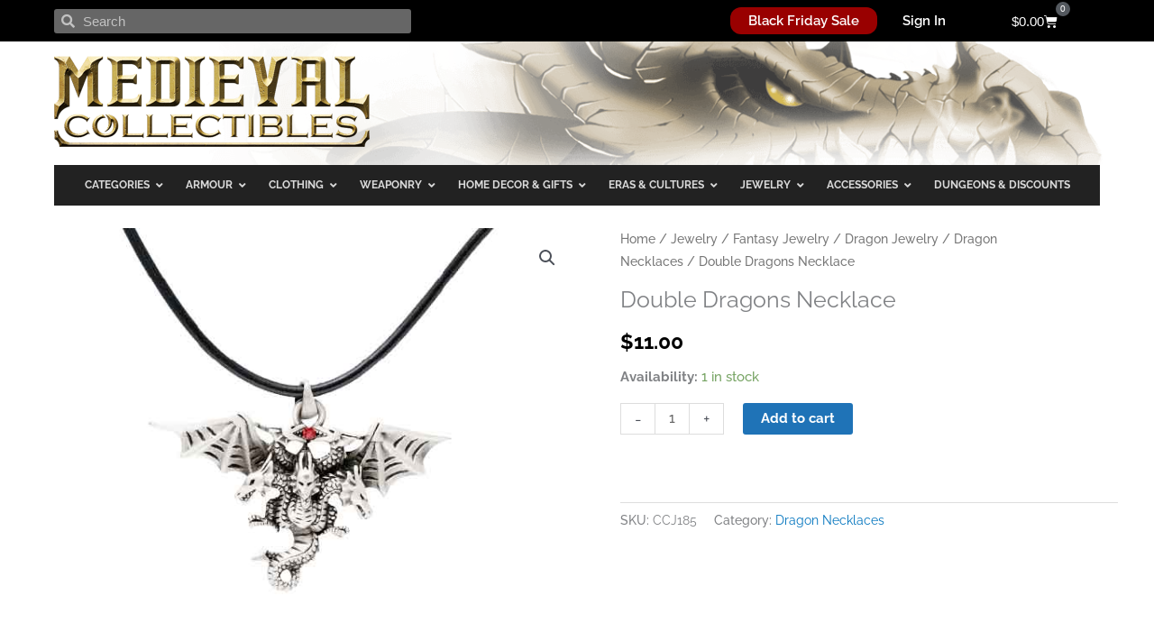

--- FILE ---
content_type: text/html; charset=UTF-8
request_url: https://www.medievalcollectibles.com/product/double-dragons-necklace/
body_size: 56759
content:
<!DOCTYPE html>
<html lang="en-US">
<head>
<meta charset="UTF-8">
<meta name="viewport" content="width=device-width, initial-scale=1">
	<link rel="profile" href="https://gmpg.org/xfn/11"> 
	<link rel="preload" href="https://www.medievalcollectibles.com/wp-content/astra-local-fonts/cinzel-decorative/daaCSScvJGqLYhG8nNt8KPPswUAPni7TTMw.woff2" as="font" type="font/woff2" crossorigin><link rel="preload" href="https://www.medievalcollectibles.com/wp-content/astra-local-fonts/raleway/1Ptxg8zYS_SKggPN4iEgvnHyvveLxVvoorCIPrE.woff2" as="font" type="font/woff2" crossorigin><meta name='robots' content='index, follow, max-image-preview:large, max-snippet:-1, max-video-preview:-1' />
	<style>img:is([sizes="auto" i], [sizes^="auto," i]) { contain-intrinsic-size: 3000px 1500px }</style>
	
	<!-- This site is optimized with the Yoast SEO Premium plugin v26.2 (Yoast SEO v26.2) - https://yoast.com/wordpress/plugins/seo/ -->
	<title>Double Dragons Necklace - CCJ185 - Medieval Collectibles</title>
	<meta name="description" content="At first glance, the Double Dragons Necklace seems to depict at least two fearsome dragons caught in some sort of entangled struggle. A closer look reveals that this pendant features one dragon with multiple heads." />
	<link rel="canonical" href="https://www.medievalcollectibles.com/product/double-dragons-necklace/" />
	<meta property="og:locale" content="en_US" />
	<meta property="og:type" content="product" />
	<meta property="og:title" content="Double Dragons Necklace - Medieval Collectibles" />
	<meta property="og:description" content="At first glance, the Double Dragons Necklace seems to depict at least two fearsome dragons caught in some sort of entangled struggle. A closer look reveals that this pendant features one dragon with multiple heads." />
	<meta property="og:url" content="https://www.medievalcollectibles.com/product/double-dragons-necklace/" />
	<meta property="og:site_name" content="Medieval Collectibles" />
	<meta property="article:modified_time" content="2024-09-30T17:15:58+00:00" />
	<meta property="og:image" content="https://www.medievalcollectibles.com/wp-content/uploads/2020/06/CCJ185.jpg" />
	<meta property="og:image:width" content="522" />
	<meta property="og:image:height" content="522" />
	<meta property="og:image:type" content="image/jpeg" />
	<meta name="twitter:card" content="summary_large_image" />
	<meta name="twitter:site" content="@MedievalCollect" />
	<meta name="twitter:label1" content="Price" />
	<meta name="twitter:data1" content="&#036;11.00" />
	<meta name="twitter:label2" content="Availability" />
	<meta name="twitter:data2" content="In stock" />
	<script type="application/ld+json" class="yoast-schema-graph">{"@context":"https://schema.org","@graph":[{"@type":["WebPage","ItemPage"],"@id":"https://www.medievalcollectibles.com/product/double-dragons-necklace/","url":"https://www.medievalcollectibles.com/product/double-dragons-necklace/","name":"Double Dragons Necklace - CCJ185 - Medieval Collectibles","isPartOf":{"@id":"https://www.medievalcollectibles.com/#website"},"primaryImageOfPage":{"@id":"https://www.medievalcollectibles.com/product/double-dragons-necklace/#primaryimage"},"image":{"@id":"https://www.medievalcollectibles.com/product/double-dragons-necklace/#primaryimage"},"thumbnailUrl":"https://www.medievalcollectibles.com/wp-content/uploads/2020/06/CCJ185.jpg","description":"At first glance, the Double Dragons Necklace seems to depict at least two fearsome dragons caught in some sort of entangled struggle. A closer look reveals that this pendant features one dragon with multiple heads.","breadcrumb":{"@id":"https://www.medievalcollectibles.com/product/double-dragons-necklace/#breadcrumb"},"inLanguage":"en-US","potentialAction":{"@type":"BuyAction","target":"https://www.medievalcollectibles.com/product/double-dragons-necklace/"}},{"@type":"ImageObject","inLanguage":"en-US","@id":"https://www.medievalcollectibles.com/product/double-dragons-necklace/#primaryimage","url":"https://www.medievalcollectibles.com/wp-content/uploads/2020/06/CCJ185.jpg","contentUrl":"https://www.medievalcollectibles.com/wp-content/uploads/2020/06/CCJ185.jpg","width":522,"height":522,"caption":"Double Dragons Necklace"},{"@type":"BreadcrumbList","@id":"https://www.medievalcollectibles.com/product/double-dragons-necklace/#breadcrumb","itemListElement":[{"@type":"ListItem","position":1,"name":"Home","item":"https://www.medievalcollectibles.com/"},{"@type":"ListItem","position":2,"name":"Shop","item":"https://www.medievalcollectibles.com/shop/"},{"@type":"ListItem","position":3,"name":"Double Dragons Necklace"}]},{"@type":"WebSite","@id":"https://www.medievalcollectibles.com/#website","url":"https://www.medievalcollectibles.com/","name":"Medieval Collectibles","description":"One stop shop for Medieval Swords, Renaissance Clothing and more.","publisher":{"@id":"https://www.medievalcollectibles.com/#organization"},"potentialAction":[{"@type":"SearchAction","target":{"@type":"EntryPoint","urlTemplate":"https://www.medievalcollectibles.com/?s={search_term_string}"},"query-input":{"@type":"PropertyValueSpecification","valueRequired":true,"valueName":"search_term_string"}}],"inLanguage":"en-US"},{"@type":"Organization","@id":"https://www.medievalcollectibles.com/#organization","name":"Medieval Collectibles","url":"https://www.medievalcollectibles.com/","logo":{"@type":"ImageObject","inLanguage":"en-US","@id":"https://www.medievalcollectibles.com/#/schema/logo/image/","url":"https://www.medievalcollectibles.com/wp-content/uploads/2019/03/mci-logo-2016-lg.png","contentUrl":"https://www.medievalcollectibles.com/wp-content/uploads/2019/03/mci-logo-2016-lg.png","width":350,"height":101,"caption":"Medieval Collectibles"},"image":{"@id":"https://www.medievalcollectibles.com/#/schema/logo/image/"},"sameAs":["https://www.facebook.com/MedievalCollectibles","https://x.com/MedievalCollect","https://www.instagram.com/medievalcollectibles","https://www.pinterest.com/medievalcollect","https://www.youtube.com/@MedievalCollectibles","https://www.tiktok.com/@medievalcollectibles"]}]}</script>
	<meta property="product:price:amount" content="11.00" />
	<meta property="product:price:currency" content="USD" />
	<meta property="og:availability" content="instock" />
	<meta property="product:availability" content="instock" />
	<meta property="product:retailer_item_id" content="CCJ185" />
	<meta property="product:condition" content="new" />
	<!-- / Yoast SEO Premium plugin. -->


<link rel='dns-prefetch' href='//static.klaviyo.com' />
<link rel='dns-prefetch' href='//assets.pinterest.com' />
<link rel='dns-prefetch' href='//fonts.googleapis.com' />
<link rel="alternate" type="application/rss+xml" title="Medieval Collectibles &raquo; Feed" href="https://www.medievalcollectibles.com/feed/" />
<link rel="alternate" type="application/rss+xml" title="Medieval Collectibles &raquo; Comments Feed" href="https://www.medievalcollectibles.com/comments/feed/" />
<link rel="alternate" type="application/rss+xml" title="Medieval Collectibles &raquo; Double Dragons Necklace Comments Feed" href="https://www.medievalcollectibles.com/product/double-dragons-necklace/feed/" />
<script>
window._wpemojiSettings = {"baseUrl":"https:\/\/s.w.org\/images\/core\/emoji\/16.0.1\/72x72\/","ext":".png","svgUrl":"https:\/\/s.w.org\/images\/core\/emoji\/16.0.1\/svg\/","svgExt":".svg","source":{"concatemoji":"https:\/\/www.medievalcollectibles.com\/wp-includes\/js\/wp-emoji-release.min.js?ver=6.8.3"}};
/*! This file is auto-generated */
!function(s,n){var o,i,e;function c(e){try{var t={supportTests:e,timestamp:(new Date).valueOf()};sessionStorage.setItem(o,JSON.stringify(t))}catch(e){}}function p(e,t,n){e.clearRect(0,0,e.canvas.width,e.canvas.height),e.fillText(t,0,0);var t=new Uint32Array(e.getImageData(0,0,e.canvas.width,e.canvas.height).data),a=(e.clearRect(0,0,e.canvas.width,e.canvas.height),e.fillText(n,0,0),new Uint32Array(e.getImageData(0,0,e.canvas.width,e.canvas.height).data));return t.every(function(e,t){return e===a[t]})}function u(e,t){e.clearRect(0,0,e.canvas.width,e.canvas.height),e.fillText(t,0,0);for(var n=e.getImageData(16,16,1,1),a=0;a<n.data.length;a++)if(0!==n.data[a])return!1;return!0}function f(e,t,n,a){switch(t){case"flag":return n(e,"\ud83c\udff3\ufe0f\u200d\u26a7\ufe0f","\ud83c\udff3\ufe0f\u200b\u26a7\ufe0f")?!1:!n(e,"\ud83c\udde8\ud83c\uddf6","\ud83c\udde8\u200b\ud83c\uddf6")&&!n(e,"\ud83c\udff4\udb40\udc67\udb40\udc62\udb40\udc65\udb40\udc6e\udb40\udc67\udb40\udc7f","\ud83c\udff4\u200b\udb40\udc67\u200b\udb40\udc62\u200b\udb40\udc65\u200b\udb40\udc6e\u200b\udb40\udc67\u200b\udb40\udc7f");case"emoji":return!a(e,"\ud83e\udedf")}return!1}function g(e,t,n,a){var r="undefined"!=typeof WorkerGlobalScope&&self instanceof WorkerGlobalScope?new OffscreenCanvas(300,150):s.createElement("canvas"),o=r.getContext("2d",{willReadFrequently:!0}),i=(o.textBaseline="top",o.font="600 32px Arial",{});return e.forEach(function(e){i[e]=t(o,e,n,a)}),i}function t(e){var t=s.createElement("script");t.src=e,t.defer=!0,s.head.appendChild(t)}"undefined"!=typeof Promise&&(o="wpEmojiSettingsSupports",i=["flag","emoji"],n.supports={everything:!0,everythingExceptFlag:!0},e=new Promise(function(e){s.addEventListener("DOMContentLoaded",e,{once:!0})}),new Promise(function(t){var n=function(){try{var e=JSON.parse(sessionStorage.getItem(o));if("object"==typeof e&&"number"==typeof e.timestamp&&(new Date).valueOf()<e.timestamp+604800&&"object"==typeof e.supportTests)return e.supportTests}catch(e){}return null}();if(!n){if("undefined"!=typeof Worker&&"undefined"!=typeof OffscreenCanvas&&"undefined"!=typeof URL&&URL.createObjectURL&&"undefined"!=typeof Blob)try{var e="postMessage("+g.toString()+"("+[JSON.stringify(i),f.toString(),p.toString(),u.toString()].join(",")+"));",a=new Blob([e],{type:"text/javascript"}),r=new Worker(URL.createObjectURL(a),{name:"wpTestEmojiSupports"});return void(r.onmessage=function(e){c(n=e.data),r.terminate(),t(n)})}catch(e){}c(n=g(i,f,p,u))}t(n)}).then(function(e){for(var t in e)n.supports[t]=e[t],n.supports.everything=n.supports.everything&&n.supports[t],"flag"!==t&&(n.supports.everythingExceptFlag=n.supports.everythingExceptFlag&&n.supports[t]);n.supports.everythingExceptFlag=n.supports.everythingExceptFlag&&!n.supports.flag,n.DOMReady=!1,n.readyCallback=function(){n.DOMReady=!0}}).then(function(){return e}).then(function(){var e;n.supports.everything||(n.readyCallback(),(e=n.source||{}).concatemoji?t(e.concatemoji):e.wpemoji&&e.twemoji&&(t(e.twemoji),t(e.wpemoji)))}))}((window,document),window._wpemojiSettings);
</script>
<link rel='stylesheet' id='wc-points-and-rewards-blocks-integration-css' href='https://www.medievalcollectibles.com/wp-content/plugins/woocommerce-points-and-rewards/build/style-index.css?ver=1.8.18' media='all' />
<link rel='stylesheet' id='astra-theme-css-css' href='https://www.medievalcollectibles.com/wp-content/themes/astra/assets/css/minified/frontend.min.css?ver=4.11.13' media='all' />
<link rel='stylesheet' id='astra-google-fonts-css' href='https://www.medievalcollectibles.com/wp-content/astra-local-fonts/astra-local-fonts.css?ver=4.11.13' media='all' />
<link rel='stylesheet' id='astra-theme-dynamic-css' href='https://www.medievalcollectibles.com/wp-content/uploads/astra/astra-theme-dynamic-css-post-92671.css?ver=1763658231' media='all' />
<style id='wp-emoji-styles-inline-css'>

	img.wp-smiley, img.emoji {
		display: inline !important;
		border: none !important;
		box-shadow: none !important;
		height: 1em !important;
		width: 1em !important;
		margin: 0 0.07em !important;
		vertical-align: -0.1em !important;
		background: none !important;
		padding: 0 !important;
	}
</style>
<link rel='stylesheet' id='wp-block-library-css' href='https://www.medievalcollectibles.com/wp-includes/css/dist/block-library/style.min.css?ver=6.8.3' media='all' />
<style id='elasticpress-related-posts-style-inline-css'>
.editor-styles-wrapper .wp-block-elasticpress-related-posts ul,.wp-block-elasticpress-related-posts ul{list-style-type:none;padding:0}.editor-styles-wrapper .wp-block-elasticpress-related-posts ul li a>div{display:inline}

</style>
<style id='global-styles-inline-css'>
:root{--wp--preset--aspect-ratio--square: 1;--wp--preset--aspect-ratio--4-3: 4/3;--wp--preset--aspect-ratio--3-4: 3/4;--wp--preset--aspect-ratio--3-2: 3/2;--wp--preset--aspect-ratio--2-3: 2/3;--wp--preset--aspect-ratio--16-9: 16/9;--wp--preset--aspect-ratio--9-16: 9/16;--wp--preset--color--black: #000000;--wp--preset--color--cyan-bluish-gray: #abb8c3;--wp--preset--color--white: #ffffff;--wp--preset--color--pale-pink: #f78da7;--wp--preset--color--vivid-red: #cf2e2e;--wp--preset--color--luminous-vivid-orange: #ff6900;--wp--preset--color--luminous-vivid-amber: #fcb900;--wp--preset--color--light-green-cyan: #7bdcb5;--wp--preset--color--vivid-green-cyan: #00d084;--wp--preset--color--pale-cyan-blue: #8ed1fc;--wp--preset--color--vivid-cyan-blue: #0693e3;--wp--preset--color--vivid-purple: #9b51e0;--wp--preset--color--ast-global-color-0: var(--ast-global-color-0);--wp--preset--color--ast-global-color-1: var(--ast-global-color-1);--wp--preset--color--ast-global-color-2: var(--ast-global-color-2);--wp--preset--color--ast-global-color-3: var(--ast-global-color-3);--wp--preset--color--ast-global-color-4: var(--ast-global-color-4);--wp--preset--color--ast-global-color-5: var(--ast-global-color-5);--wp--preset--color--ast-global-color-6: var(--ast-global-color-6);--wp--preset--color--ast-global-color-7: var(--ast-global-color-7);--wp--preset--color--ast-global-color-8: var(--ast-global-color-8);--wp--preset--gradient--vivid-cyan-blue-to-vivid-purple: linear-gradient(135deg,rgba(6,147,227,1) 0%,rgb(155,81,224) 100%);--wp--preset--gradient--light-green-cyan-to-vivid-green-cyan: linear-gradient(135deg,rgb(122,220,180) 0%,rgb(0,208,130) 100%);--wp--preset--gradient--luminous-vivid-amber-to-luminous-vivid-orange: linear-gradient(135deg,rgba(252,185,0,1) 0%,rgba(255,105,0,1) 100%);--wp--preset--gradient--luminous-vivid-orange-to-vivid-red: linear-gradient(135deg,rgba(255,105,0,1) 0%,rgb(207,46,46) 100%);--wp--preset--gradient--very-light-gray-to-cyan-bluish-gray: linear-gradient(135deg,rgb(238,238,238) 0%,rgb(169,184,195) 100%);--wp--preset--gradient--cool-to-warm-spectrum: linear-gradient(135deg,rgb(74,234,220) 0%,rgb(151,120,209) 20%,rgb(207,42,186) 40%,rgb(238,44,130) 60%,rgb(251,105,98) 80%,rgb(254,248,76) 100%);--wp--preset--gradient--blush-light-purple: linear-gradient(135deg,rgb(255,206,236) 0%,rgb(152,150,240) 100%);--wp--preset--gradient--blush-bordeaux: linear-gradient(135deg,rgb(254,205,165) 0%,rgb(254,45,45) 50%,rgb(107,0,62) 100%);--wp--preset--gradient--luminous-dusk: linear-gradient(135deg,rgb(255,203,112) 0%,rgb(199,81,192) 50%,rgb(65,88,208) 100%);--wp--preset--gradient--pale-ocean: linear-gradient(135deg,rgb(255,245,203) 0%,rgb(182,227,212) 50%,rgb(51,167,181) 100%);--wp--preset--gradient--electric-grass: linear-gradient(135deg,rgb(202,248,128) 0%,rgb(113,206,126) 100%);--wp--preset--gradient--midnight: linear-gradient(135deg,rgb(2,3,129) 0%,rgb(40,116,252) 100%);--wp--preset--font-size--small: 13px;--wp--preset--font-size--medium: 20px;--wp--preset--font-size--large: 36px;--wp--preset--font-size--x-large: 42px;--wp--preset--spacing--20: 0.44rem;--wp--preset--spacing--30: 0.67rem;--wp--preset--spacing--40: 1rem;--wp--preset--spacing--50: 1.5rem;--wp--preset--spacing--60: 2.25rem;--wp--preset--spacing--70: 3.38rem;--wp--preset--spacing--80: 5.06rem;--wp--preset--shadow--natural: 6px 6px 9px rgba(0, 0, 0, 0.2);--wp--preset--shadow--deep: 12px 12px 50px rgba(0, 0, 0, 0.4);--wp--preset--shadow--sharp: 6px 6px 0px rgba(0, 0, 0, 0.2);--wp--preset--shadow--outlined: 6px 6px 0px -3px rgba(255, 255, 255, 1), 6px 6px rgba(0, 0, 0, 1);--wp--preset--shadow--crisp: 6px 6px 0px rgba(0, 0, 0, 1);}:root { --wp--style--global--content-size: var(--wp--custom--ast-content-width-size);--wp--style--global--wide-size: var(--wp--custom--ast-wide-width-size); }:where(body) { margin: 0; }.wp-site-blocks > .alignleft { float: left; margin-right: 2em; }.wp-site-blocks > .alignright { float: right; margin-left: 2em; }.wp-site-blocks > .aligncenter { justify-content: center; margin-left: auto; margin-right: auto; }:where(.wp-site-blocks) > * { margin-block-start: 24px; margin-block-end: 0; }:where(.wp-site-blocks) > :first-child { margin-block-start: 0; }:where(.wp-site-blocks) > :last-child { margin-block-end: 0; }:root { --wp--style--block-gap: 24px; }:root :where(.is-layout-flow) > :first-child{margin-block-start: 0;}:root :where(.is-layout-flow) > :last-child{margin-block-end: 0;}:root :where(.is-layout-flow) > *{margin-block-start: 24px;margin-block-end: 0;}:root :where(.is-layout-constrained) > :first-child{margin-block-start: 0;}:root :where(.is-layout-constrained) > :last-child{margin-block-end: 0;}:root :where(.is-layout-constrained) > *{margin-block-start: 24px;margin-block-end: 0;}:root :where(.is-layout-flex){gap: 24px;}:root :where(.is-layout-grid){gap: 24px;}.is-layout-flow > .alignleft{float: left;margin-inline-start: 0;margin-inline-end: 2em;}.is-layout-flow > .alignright{float: right;margin-inline-start: 2em;margin-inline-end: 0;}.is-layout-flow > .aligncenter{margin-left: auto !important;margin-right: auto !important;}.is-layout-constrained > .alignleft{float: left;margin-inline-start: 0;margin-inline-end: 2em;}.is-layout-constrained > .alignright{float: right;margin-inline-start: 2em;margin-inline-end: 0;}.is-layout-constrained > .aligncenter{margin-left: auto !important;margin-right: auto !important;}.is-layout-constrained > :where(:not(.alignleft):not(.alignright):not(.alignfull)){max-width: var(--wp--style--global--content-size);margin-left: auto !important;margin-right: auto !important;}.is-layout-constrained > .alignwide{max-width: var(--wp--style--global--wide-size);}body .is-layout-flex{display: flex;}.is-layout-flex{flex-wrap: wrap;align-items: center;}.is-layout-flex > :is(*, div){margin: 0;}body .is-layout-grid{display: grid;}.is-layout-grid > :is(*, div){margin: 0;}body{padding-top: 0px;padding-right: 0px;padding-bottom: 0px;padding-left: 0px;}a:where(:not(.wp-element-button)){text-decoration: none;}:root :where(.wp-element-button, .wp-block-button__link){background-color: #32373c;border-width: 0;color: #fff;font-family: inherit;font-size: inherit;line-height: inherit;padding: calc(0.667em + 2px) calc(1.333em + 2px);text-decoration: none;}.has-black-color{color: var(--wp--preset--color--black) !important;}.has-cyan-bluish-gray-color{color: var(--wp--preset--color--cyan-bluish-gray) !important;}.has-white-color{color: var(--wp--preset--color--white) !important;}.has-pale-pink-color{color: var(--wp--preset--color--pale-pink) !important;}.has-vivid-red-color{color: var(--wp--preset--color--vivid-red) !important;}.has-luminous-vivid-orange-color{color: var(--wp--preset--color--luminous-vivid-orange) !important;}.has-luminous-vivid-amber-color{color: var(--wp--preset--color--luminous-vivid-amber) !important;}.has-light-green-cyan-color{color: var(--wp--preset--color--light-green-cyan) !important;}.has-vivid-green-cyan-color{color: var(--wp--preset--color--vivid-green-cyan) !important;}.has-pale-cyan-blue-color{color: var(--wp--preset--color--pale-cyan-blue) !important;}.has-vivid-cyan-blue-color{color: var(--wp--preset--color--vivid-cyan-blue) !important;}.has-vivid-purple-color{color: var(--wp--preset--color--vivid-purple) !important;}.has-ast-global-color-0-color{color: var(--wp--preset--color--ast-global-color-0) !important;}.has-ast-global-color-1-color{color: var(--wp--preset--color--ast-global-color-1) !important;}.has-ast-global-color-2-color{color: var(--wp--preset--color--ast-global-color-2) !important;}.has-ast-global-color-3-color{color: var(--wp--preset--color--ast-global-color-3) !important;}.has-ast-global-color-4-color{color: var(--wp--preset--color--ast-global-color-4) !important;}.has-ast-global-color-5-color{color: var(--wp--preset--color--ast-global-color-5) !important;}.has-ast-global-color-6-color{color: var(--wp--preset--color--ast-global-color-6) !important;}.has-ast-global-color-7-color{color: var(--wp--preset--color--ast-global-color-7) !important;}.has-ast-global-color-8-color{color: var(--wp--preset--color--ast-global-color-8) !important;}.has-black-background-color{background-color: var(--wp--preset--color--black) !important;}.has-cyan-bluish-gray-background-color{background-color: var(--wp--preset--color--cyan-bluish-gray) !important;}.has-white-background-color{background-color: var(--wp--preset--color--white) !important;}.has-pale-pink-background-color{background-color: var(--wp--preset--color--pale-pink) !important;}.has-vivid-red-background-color{background-color: var(--wp--preset--color--vivid-red) !important;}.has-luminous-vivid-orange-background-color{background-color: var(--wp--preset--color--luminous-vivid-orange) !important;}.has-luminous-vivid-amber-background-color{background-color: var(--wp--preset--color--luminous-vivid-amber) !important;}.has-light-green-cyan-background-color{background-color: var(--wp--preset--color--light-green-cyan) !important;}.has-vivid-green-cyan-background-color{background-color: var(--wp--preset--color--vivid-green-cyan) !important;}.has-pale-cyan-blue-background-color{background-color: var(--wp--preset--color--pale-cyan-blue) !important;}.has-vivid-cyan-blue-background-color{background-color: var(--wp--preset--color--vivid-cyan-blue) !important;}.has-vivid-purple-background-color{background-color: var(--wp--preset--color--vivid-purple) !important;}.has-ast-global-color-0-background-color{background-color: var(--wp--preset--color--ast-global-color-0) !important;}.has-ast-global-color-1-background-color{background-color: var(--wp--preset--color--ast-global-color-1) !important;}.has-ast-global-color-2-background-color{background-color: var(--wp--preset--color--ast-global-color-2) !important;}.has-ast-global-color-3-background-color{background-color: var(--wp--preset--color--ast-global-color-3) !important;}.has-ast-global-color-4-background-color{background-color: var(--wp--preset--color--ast-global-color-4) !important;}.has-ast-global-color-5-background-color{background-color: var(--wp--preset--color--ast-global-color-5) !important;}.has-ast-global-color-6-background-color{background-color: var(--wp--preset--color--ast-global-color-6) !important;}.has-ast-global-color-7-background-color{background-color: var(--wp--preset--color--ast-global-color-7) !important;}.has-ast-global-color-8-background-color{background-color: var(--wp--preset--color--ast-global-color-8) !important;}.has-black-border-color{border-color: var(--wp--preset--color--black) !important;}.has-cyan-bluish-gray-border-color{border-color: var(--wp--preset--color--cyan-bluish-gray) !important;}.has-white-border-color{border-color: var(--wp--preset--color--white) !important;}.has-pale-pink-border-color{border-color: var(--wp--preset--color--pale-pink) !important;}.has-vivid-red-border-color{border-color: var(--wp--preset--color--vivid-red) !important;}.has-luminous-vivid-orange-border-color{border-color: var(--wp--preset--color--luminous-vivid-orange) !important;}.has-luminous-vivid-amber-border-color{border-color: var(--wp--preset--color--luminous-vivid-amber) !important;}.has-light-green-cyan-border-color{border-color: var(--wp--preset--color--light-green-cyan) !important;}.has-vivid-green-cyan-border-color{border-color: var(--wp--preset--color--vivid-green-cyan) !important;}.has-pale-cyan-blue-border-color{border-color: var(--wp--preset--color--pale-cyan-blue) !important;}.has-vivid-cyan-blue-border-color{border-color: var(--wp--preset--color--vivid-cyan-blue) !important;}.has-vivid-purple-border-color{border-color: var(--wp--preset--color--vivid-purple) !important;}.has-ast-global-color-0-border-color{border-color: var(--wp--preset--color--ast-global-color-0) !important;}.has-ast-global-color-1-border-color{border-color: var(--wp--preset--color--ast-global-color-1) !important;}.has-ast-global-color-2-border-color{border-color: var(--wp--preset--color--ast-global-color-2) !important;}.has-ast-global-color-3-border-color{border-color: var(--wp--preset--color--ast-global-color-3) !important;}.has-ast-global-color-4-border-color{border-color: var(--wp--preset--color--ast-global-color-4) !important;}.has-ast-global-color-5-border-color{border-color: var(--wp--preset--color--ast-global-color-5) !important;}.has-ast-global-color-6-border-color{border-color: var(--wp--preset--color--ast-global-color-6) !important;}.has-ast-global-color-7-border-color{border-color: var(--wp--preset--color--ast-global-color-7) !important;}.has-ast-global-color-8-border-color{border-color: var(--wp--preset--color--ast-global-color-8) !important;}.has-vivid-cyan-blue-to-vivid-purple-gradient-background{background: var(--wp--preset--gradient--vivid-cyan-blue-to-vivid-purple) !important;}.has-light-green-cyan-to-vivid-green-cyan-gradient-background{background: var(--wp--preset--gradient--light-green-cyan-to-vivid-green-cyan) !important;}.has-luminous-vivid-amber-to-luminous-vivid-orange-gradient-background{background: var(--wp--preset--gradient--luminous-vivid-amber-to-luminous-vivid-orange) !important;}.has-luminous-vivid-orange-to-vivid-red-gradient-background{background: var(--wp--preset--gradient--luminous-vivid-orange-to-vivid-red) !important;}.has-very-light-gray-to-cyan-bluish-gray-gradient-background{background: var(--wp--preset--gradient--very-light-gray-to-cyan-bluish-gray) !important;}.has-cool-to-warm-spectrum-gradient-background{background: var(--wp--preset--gradient--cool-to-warm-spectrum) !important;}.has-blush-light-purple-gradient-background{background: var(--wp--preset--gradient--blush-light-purple) !important;}.has-blush-bordeaux-gradient-background{background: var(--wp--preset--gradient--blush-bordeaux) !important;}.has-luminous-dusk-gradient-background{background: var(--wp--preset--gradient--luminous-dusk) !important;}.has-pale-ocean-gradient-background{background: var(--wp--preset--gradient--pale-ocean) !important;}.has-electric-grass-gradient-background{background: var(--wp--preset--gradient--electric-grass) !important;}.has-midnight-gradient-background{background: var(--wp--preset--gradient--midnight) !important;}.has-small-font-size{font-size: var(--wp--preset--font-size--small) !important;}.has-medium-font-size{font-size: var(--wp--preset--font-size--medium) !important;}.has-large-font-size{font-size: var(--wp--preset--font-size--large) !important;}.has-x-large-font-size{font-size: var(--wp--preset--font-size--x-large) !important;}
:root :where(.wp-block-pullquote){font-size: 1.5em;line-height: 1.6;}
</style>
<link rel='stylesheet' id='kount-css' href='https://www.medievalcollectibles.com/wp-content/plugins/kount-fraud-prevention/public/css/kount-public.css?ver=2.2.0' media='all' />
<link rel='stylesheet' id='woocommerce-wishlists-css' href='https://www.medievalcollectibles.com/wp-content/plugins/woocommerce-wishlists/assets/css/woocommerce-wishlists.min.css?ver=2.3.7' media='all' />
<link rel='stylesheet' id='photoswipe-css' href='https://www.medievalcollectibles.com/wp-content/plugins/woocommerce/assets/css/photoswipe/photoswipe.min.css?ver=10.3.3' media='all' />
<link rel='stylesheet' id='photoswipe-default-skin-css' href='https://www.medievalcollectibles.com/wp-content/plugins/woocommerce/assets/css/photoswipe/default-skin/default-skin.min.css?ver=10.3.3' media='all' />
<link rel='stylesheet' id='woocommerce-layout-css' href='https://www.medievalcollectibles.com/wp-content/themes/astra/assets/css/minified/compatibility/woocommerce/woocommerce-layout.min.css?ver=4.11.13' media='all' />
<link rel='stylesheet' id='woocommerce-smallscreen-css' href='https://www.medievalcollectibles.com/wp-content/themes/astra/assets/css/minified/compatibility/woocommerce/woocommerce-smallscreen.min.css?ver=4.11.13' media='only screen and (max-width: 768px)' />
<link rel='stylesheet' id='woocommerce-general-css' href='https://www.medievalcollectibles.com/wp-content/themes/astra/assets/css/minified/compatibility/woocommerce/woocommerce.min.css?ver=4.11.13' media='all' />
<style id='woocommerce-general-inline-css'>

					.woocommerce-js a.button, .woocommerce button.button, .woocommerce input.button, .woocommerce #respond input#submit {
						font-size: 100%;
						line-height: 1;
						text-decoration: none;
						overflow: visible;
						padding: 0.5em 0.75em;
						font-weight: 700;
						border-radius: 3px;
						color: $secondarytext;
						background-color: $secondary;
						border: 0;
					}
					.woocommerce-js a.button:hover, .woocommerce button.button:hover, .woocommerce input.button:hover, .woocommerce #respond input#submit:hover {
						background-color: #dad8da;
						background-image: none;
						color: #515151;
					}
				#customer_details h3:not(.elementor-widget-woocommerce-checkout-page h3){font-size:1.2rem;padding:20px 0 14px;margin:0 0 20px;border-bottom:1px solid var(--ast-border-color);font-weight:700;}form #order_review_heading:not(.elementor-widget-woocommerce-checkout-page #order_review_heading){border-width:2px 2px 0 2px;border-style:solid;font-size:1.2rem;margin:0;padding:1.5em 1.5em 1em;border-color:var(--ast-border-color);font-weight:700;}.woocommerce-Address h3, .cart-collaterals h2{font-size:1.2rem;padding:.7em 1em;}.woocommerce-cart .cart-collaterals .cart_totals>h2{font-weight:700;}form #order_review:not(.elementor-widget-woocommerce-checkout-page #order_review){padding:0 2em;border-width:0 2px 2px;border-style:solid;border-color:var(--ast-border-color);}ul#shipping_method li:not(.elementor-widget-woocommerce-cart #shipping_method li){margin:0;padding:0.25em 0 0.25em 22px;text-indent:-22px;list-style:none outside;}.woocommerce span.onsale, .wc-block-grid__product .wc-block-grid__product-onsale{background-color:#000000;color:#ffffff;}.woocommerce-message, .woocommerce-info{border-top-color:#0274be;}.woocommerce-message::before,.woocommerce-info::before{color:#0274be;}.woocommerce ul.products li.product .price, .woocommerce div.product p.price, .woocommerce div.product span.price, .widget_layered_nav_filters ul li.chosen a, .woocommerce-page ul.products li.product .ast-woo-product-category, .wc-layered-nav-rating a{color:#000000;}.woocommerce nav.woocommerce-pagination ul,.woocommerce nav.woocommerce-pagination ul li{border-color:#0274be;}.woocommerce nav.woocommerce-pagination ul li a:focus, .woocommerce nav.woocommerce-pagination ul li a:hover, .woocommerce nav.woocommerce-pagination ul li span.current{background:#0274be;color:#ffffff;}.woocommerce-MyAccount-navigation-link.is-active a{color:#3a3a3a;}.woocommerce .widget_price_filter .ui-slider .ui-slider-range, .woocommerce .widget_price_filter .ui-slider .ui-slider-handle{background-color:#0274be;}.woocommerce .star-rating, .woocommerce .comment-form-rating .stars a, .woocommerce .star-rating::before{color:var(--ast-global-color-3);}.woocommerce div.product .woocommerce-tabs ul.tabs li.active:before,  .woocommerce div.ast-product-tabs-layout-vertical .woocommerce-tabs ul.tabs li:hover::before{background:#0274be;}.woocommerce .woocommerce-cart-form button[name="update_cart"]:disabled{color:#ffffff;}.woocommerce #content table.cart .button[name="apply_coupon"], .woocommerce-page #content table.cart .button[name="apply_coupon"]{padding:10px 40px;}.woocommerce table.cart td.actions .button, .woocommerce #content table.cart td.actions .button, .woocommerce-page table.cart td.actions .button, .woocommerce-page #content table.cart td.actions .button{line-height:1;border-width:1px;border-style:solid;}.woocommerce ul.products li.product .button, .woocommerce-page ul.products li.product .button{line-height:1.3;}.woocommerce-js a.button, .woocommerce button.button, .woocommerce .woocommerce-message a.button, .woocommerce #respond input#submit.alt, .woocommerce-js a.button.alt, .woocommerce button.button.alt, .woocommerce input.button.alt, .woocommerce input.button,.woocommerce input.button:disabled, .woocommerce input.button:disabled[disabled], .woocommerce input.button:disabled:hover, .woocommerce input.button:disabled[disabled]:hover, .woocommerce #respond input#submit, .woocommerce button.button.alt.disabled, .wc-block-grid__products .wc-block-grid__product .wp-block-button__link, .wc-block-grid__product-onsale{color:#ffffff;border-color:#000000;background-color:#000000;}.woocommerce-js a.button:hover, .woocommerce button.button:hover, .woocommerce .woocommerce-message a.button:hover,.woocommerce #respond input#submit:hover,.woocommerce #respond input#submit.alt:hover, .woocommerce-js a.button.alt:hover, .woocommerce button.button.alt:hover, .woocommerce input.button.alt:hover, .woocommerce input.button:hover, .woocommerce button.button.alt.disabled:hover, .wc-block-grid__products .wc-block-grid__product .wp-block-button__link:hover{color:#ffffff;border-color:#3a3a3a;background-color:#3a3a3a;}.woocommerce-js a.button, .woocommerce button.button, .woocommerce .woocommerce-message a.button, .woocommerce #respond input#submit.alt, .woocommerce-js a.button.alt, .woocommerce button.button.alt, .woocommerce input.button.alt, .woocommerce input.button,.woocommerce-cart table.cart td.actions .button, .woocommerce form.checkout_coupon .button, .woocommerce #respond input#submit, .wc-block-grid__products .wc-block-grid__product .wp-block-button__link{border-top-left-radius:2px;border-top-right-radius:2px;border-bottom-right-radius:2px;border-bottom-left-radius:2px;padding-top:10px;padding-right:40px;padding-bottom:10px;padding-left:40px;}.woocommerce ul.products li.product a, .woocommerce-js a.button:hover, .woocommerce button.button:hover, .woocommerce input.button:hover, .woocommerce #respond input#submit:hover{text-decoration:none;}.woocommerce .up-sells h2, .woocommerce .related.products h2, .woocommerce .woocommerce-tabs h2{font-size:1.5rem;}.woocommerce h2, .woocommerce-account h2{font-size:1.625rem;}.woocommerce ul.product-categories > li ul li:before{content:"\e900";padding:0 5px 0 5px;display:inline-block;font-family:Astra;transform:rotate(-90deg);font-size:0.7rem;}.ast-site-header-cart i.astra-icon:before{font-family:Astra;}.ast-icon-shopping-cart:before{content:"\f07a";}.ast-icon-shopping-bag:before{content:"\f290";}.ast-icon-shopping-basket:before{content:"\f291";}.ast-icon-shopping-cart svg{height:.82em;}.ast-icon-shopping-bag svg{height:1em;width:1em;}.ast-icon-shopping-basket svg{height:1.15em;width:1.2em;}.ast-site-header-cart.ast-menu-cart-outline .ast-addon-cart-wrap, .ast-site-header-cart.ast-menu-cart-fill .ast-addon-cart-wrap {line-height:1;}.ast-site-header-cart.ast-menu-cart-fill i.astra-icon{ font-size:1.1em;}li.woocommerce-custom-menu-item .ast-site-header-cart i.astra-icon:after{ padding-left:2px;}.ast-hfb-header .ast-addon-cart-wrap{ padding:0.4em;}.ast-header-break-point.ast-header-custom-item-outside .ast-woo-header-cart-info-wrap{ display:none;}.ast-site-header-cart i.astra-icon:after{ background:#000000;}@media (min-width:545px) and (max-width:768px){.woocommerce.tablet-columns-6 ul.products li.product, .woocommerce-page.tablet-columns-6 ul.products li.product{width:calc(16.66% - 16.66px);}.woocommerce.tablet-columns-5 ul.products li.product, .woocommerce-page.tablet-columns-5 ul.products li.product{width:calc(20% - 16px);}.woocommerce.tablet-columns-4 ul.products li.product, .woocommerce-page.tablet-columns-4 ul.products li.product{width:calc(25% - 15px);}.woocommerce.tablet-columns-3 ul.products li.product, .woocommerce-page.tablet-columns-3 ul.products li.product{width:calc(33.33% - 14px);}.woocommerce.tablet-columns-2 ul.products li.product, .woocommerce-page.tablet-columns-2 ul.products li.product{width:calc(50% - 10px);}.woocommerce.tablet-columns-1 ul.products li.product, .woocommerce-page.tablet-columns-1 ul.products li.product{width:100%;}.woocommerce div.product .related.products ul.products li.product{width:calc(33.33% - 14px);}}@media (min-width:545px) and (max-width:768px){.woocommerce[class*="columns-"].columns-3 > ul.products li.product, .woocommerce[class*="columns-"].columns-4 > ul.products li.product, .woocommerce[class*="columns-"].columns-5 > ul.products li.product, .woocommerce[class*="columns-"].columns-6 > ul.products li.product{width:calc(33.33% - 14px);margin-right:20px;}.woocommerce[class*="columns-"].columns-3 > ul.products li.product:nth-child(3n), .woocommerce[class*="columns-"].columns-4 > ul.products li.product:nth-child(3n), .woocommerce[class*="columns-"].columns-5 > ul.products li.product:nth-child(3n), .woocommerce[class*="columns-"].columns-6 > ul.products li.product:nth-child(3n){margin-right:0;clear:right;}.woocommerce[class*="columns-"].columns-3 > ul.products li.product:nth-child(3n+1), .woocommerce[class*="columns-"].columns-4 > ul.products li.product:nth-child(3n+1), .woocommerce[class*="columns-"].columns-5 > ul.products li.product:nth-child(3n+1), .woocommerce[class*="columns-"].columns-6 > ul.products li.product:nth-child(3n+1){clear:left;}.woocommerce[class*="columns-"] ul.products li.product:nth-child(n), .woocommerce-page[class*="columns-"] ul.products li.product:nth-child(n){margin-right:20px;clear:none;}.woocommerce.tablet-columns-2 ul.products li.product:nth-child(2n), .woocommerce-page.tablet-columns-2 ul.products li.product:nth-child(2n), .woocommerce.tablet-columns-3 ul.products li.product:nth-child(3n), .woocommerce-page.tablet-columns-3 ul.products li.product:nth-child(3n), .woocommerce.tablet-columns-4 ul.products li.product:nth-child(4n), .woocommerce-page.tablet-columns-4 ul.products li.product:nth-child(4n), .woocommerce.tablet-columns-5 ul.products li.product:nth-child(5n), .woocommerce-page.tablet-columns-5 ul.products li.product:nth-child(5n), .woocommerce.tablet-columns-6 ul.products li.product:nth-child(6n), .woocommerce-page.tablet-columns-6 ul.products li.product:nth-child(6n){margin-right:0;clear:right;}.woocommerce.tablet-columns-2 ul.products li.product:nth-child(2n+1), .woocommerce-page.tablet-columns-2 ul.products li.product:nth-child(2n+1), .woocommerce.tablet-columns-3 ul.products li.product:nth-child(3n+1), .woocommerce-page.tablet-columns-3 ul.products li.product:nth-child(3n+1), .woocommerce.tablet-columns-4 ul.products li.product:nth-child(4n+1), .woocommerce-page.tablet-columns-4 ul.products li.product:nth-child(4n+1), .woocommerce.tablet-columns-5 ul.products li.product:nth-child(5n+1), .woocommerce-page.tablet-columns-5 ul.products li.product:nth-child(5n+1), .woocommerce.tablet-columns-6 ul.products li.product:nth-child(6n+1), .woocommerce-page.tablet-columns-6 ul.products li.product:nth-child(6n+1){clear:left;}.woocommerce div.product .related.products ul.products li.product:nth-child(3n), .woocommerce-page.tablet-columns-1 .site-main ul.products li.product{margin-right:0;clear:right;}.woocommerce div.product .related.products ul.products li.product:nth-child(3n+1){clear:left;}}@media (min-width:769px){.woocommerce form.checkout_coupon{width:50%;}.woocommerce #reviews #comments{float:left;}.woocommerce #reviews #review_form_wrapper{float:right;}}@media (max-width:768px){.ast-header-break-point.ast-woocommerce-cart-menu .header-main-layout-1.ast-mobile-header-stack.ast-no-menu-items .ast-site-header-cart, .ast-header-break-point.ast-woocommerce-cart-menu .header-main-layout-3.ast-mobile-header-stack.ast-no-menu-items .ast-site-header-cart{padding-right:0;padding-left:0;}.ast-header-break-point.ast-woocommerce-cart-menu .header-main-layout-1.ast-mobile-header-stack .main-header-bar{text-align:center;}.ast-header-break-point.ast-woocommerce-cart-menu .header-main-layout-1.ast-mobile-header-stack .ast-site-header-cart, .ast-header-break-point.ast-woocommerce-cart-menu .header-main-layout-1.ast-mobile-header-stack .ast-mobile-menu-buttons{display:inline-block;}.ast-header-break-point.ast-woocommerce-cart-menu .header-main-layout-2.ast-mobile-header-inline .site-branding{flex:auto;}.ast-header-break-point.ast-woocommerce-cart-menu .header-main-layout-3.ast-mobile-header-stack .site-branding{flex:0 0 100%;}.ast-header-break-point.ast-woocommerce-cart-menu .header-main-layout-3.ast-mobile-header-stack .main-header-container{display:flex;justify-content:center;}.woocommerce-cart .woocommerce-shipping-calculator .button{width:100%;}.woocommerce div.product div.images, .woocommerce div.product div.summary, .woocommerce #content div.product div.images, .woocommerce #content div.product div.summary, .woocommerce-page div.product div.images, .woocommerce-page div.product div.summary, .woocommerce-page #content div.product div.images, .woocommerce-page #content div.product div.summary{float:none;width:100%;}.woocommerce-cart table.cart td.actions .ast-return-to-shop{display:block;text-align:center;margin-top:1em;}}@media (max-width:544px){.ast-separate-container .ast-woocommerce-container{padding:.54em 1em 1.33333em;}.woocommerce-message, .woocommerce-error, .woocommerce-info{display:flex;flex-wrap:wrap;}.woocommerce-message a.button, .woocommerce-error a.button, .woocommerce-info a.button{order:1;margin-top:.5em;}.woocommerce .woocommerce-ordering, .woocommerce-page .woocommerce-ordering{float:none;margin-bottom:2em;}.woocommerce table.cart td.actions .button, .woocommerce #content table.cart td.actions .button, .woocommerce-page table.cart td.actions .button, .woocommerce-page #content table.cart td.actions .button{padding-left:1em;padding-right:1em;}.woocommerce #content table.cart .button, .woocommerce-page #content table.cart .button{width:100%;}.woocommerce #content table.cart td.actions .coupon, .woocommerce-page #content table.cart td.actions .coupon{float:none;}.woocommerce #content table.cart td.actions .coupon .button, .woocommerce-page #content table.cart td.actions .coupon .button{flex:1;}.woocommerce #content div.product .woocommerce-tabs ul.tabs li a, .woocommerce-page #content div.product .woocommerce-tabs ul.tabs li a{display:block;}.woocommerce ul.products a.button, .woocommerce-page ul.products a.button{padding:0.5em 0.75em;}.woocommerce div.product .related.products ul.products li.product, .woocommerce.mobile-columns-2 ul.products li.product, .woocommerce-page.mobile-columns-2 ul.products li.product{width:calc(50% - 10px);}.woocommerce.mobile-columns-6 ul.products li.product, .woocommerce-page.mobile-columns-6 ul.products li.product{width:calc(16.66% - 16.66px);}.woocommerce.mobile-columns-5 ul.products li.product, .woocommerce-page.mobile-columns-5 ul.products li.product{width:calc(20% - 16px);}.woocommerce.mobile-columns-4 ul.products li.product, .woocommerce-page.mobile-columns-4 ul.products li.product{width:calc(25% - 15px);}.woocommerce.mobile-columns-3 ul.products li.product, .woocommerce-page.mobile-columns-3 ul.products li.product{width:calc(33.33% - 14px);}.woocommerce.mobile-columns-1 ul.products li.product, .woocommerce-page.mobile-columns-1 ul.products li.product{width:100%;}}@media (max-width:544px){.woocommerce ul.products a.button.loading::after, .woocommerce-page ul.products a.button.loading::after{display:inline-block;margin-left:5px;position:initial;}.woocommerce.mobile-columns-1 .site-main ul.products li.product:nth-child(n), .woocommerce-page.mobile-columns-1 .site-main ul.products li.product:nth-child(n){margin-right:0;}.woocommerce #content div.product .woocommerce-tabs ul.tabs li, .woocommerce-page #content div.product .woocommerce-tabs ul.tabs li{display:block;margin-right:0;}.woocommerce[class*="columns-"].columns-3 > ul.products li.product, .woocommerce[class*="columns-"].columns-4 > ul.products li.product, .woocommerce[class*="columns-"].columns-5 > ul.products li.product, .woocommerce[class*="columns-"].columns-6 > ul.products li.product{width:calc(50% - 10px);margin-right:20px;}.woocommerce[class*="columns-"] ul.products li.product:nth-child(n), .woocommerce-page[class*="columns-"] ul.products li.product:nth-child(n){margin-right:20px;clear:none;}.woocommerce-page[class*=columns-].columns-3>ul.products li.product:nth-child(2n), .woocommerce-page[class*=columns-].columns-4>ul.products li.product:nth-child(2n), .woocommerce-page[class*=columns-].columns-5>ul.products li.product:nth-child(2n), .woocommerce-page[class*=columns-].columns-6>ul.products li.product:nth-child(2n), .woocommerce[class*=columns-].columns-3>ul.products li.product:nth-child(2n), .woocommerce[class*=columns-].columns-4>ul.products li.product:nth-child(2n), .woocommerce[class*=columns-].columns-5>ul.products li.product:nth-child(2n), .woocommerce[class*=columns-].columns-6>ul.products li.product:nth-child(2n){margin-right:0;clear:right;}.woocommerce[class*="columns-"].columns-3 > ul.products li.product:nth-child(2n+1), .woocommerce[class*="columns-"].columns-4 > ul.products li.product:nth-child(2n+1), .woocommerce[class*="columns-"].columns-5 > ul.products li.product:nth-child(2n+1), .woocommerce[class*="columns-"].columns-6 > ul.products li.product:nth-child(2n+1){clear:left;}.woocommerce-page[class*=columns-] ul.products li.product:nth-child(n), .woocommerce[class*=columns-] ul.products li.product:nth-child(n){margin-right:20px;clear:none;}.woocommerce.mobile-columns-6 ul.products li.product:nth-child(6n), .woocommerce-page.mobile-columns-6 ul.products li.product:nth-child(6n), .woocommerce.mobile-columns-5 ul.products li.product:nth-child(5n), .woocommerce-page.mobile-columns-5 ul.products li.product:nth-child(5n), .woocommerce.mobile-columns-4 ul.products li.product:nth-child(4n), .woocommerce-page.mobile-columns-4 ul.products li.product:nth-child(4n), .woocommerce.mobile-columns-3 ul.products li.product:nth-child(3n), .woocommerce-page.mobile-columns-3 ul.products li.product:nth-child(3n), .woocommerce.mobile-columns-2 ul.products li.product:nth-child(2n), .woocommerce-page.mobile-columns-2 ul.products li.product:nth-child(2n), .woocommerce div.product .related.products ul.products li.product:nth-child(2n){margin-right:0;clear:right;}.woocommerce.mobile-columns-6 ul.products li.product:nth-child(6n+1), .woocommerce-page.mobile-columns-6 ul.products li.product:nth-child(6n+1), .woocommerce.mobile-columns-5 ul.products li.product:nth-child(5n+1), .woocommerce-page.mobile-columns-5 ul.products li.product:nth-child(5n+1), .woocommerce.mobile-columns-4 ul.products li.product:nth-child(4n+1), .woocommerce-page.mobile-columns-4 ul.products li.product:nth-child(4n+1), .woocommerce.mobile-columns-3 ul.products li.product:nth-child(3n+1), .woocommerce-page.mobile-columns-3 ul.products li.product:nth-child(3n+1), .woocommerce.mobile-columns-2 ul.products li.product:nth-child(2n+1), .woocommerce-page.mobile-columns-2 ul.products li.product:nth-child(2n+1), .woocommerce div.product .related.products ul.products li.product:nth-child(2n+1){clear:left;}}@media (min-width:769px){.ast-woo-shop-archive .site-content > .ast-container{max-width:1440px;}}@media (min-width:769px){.woocommerce #content .ast-woocommerce-container div.product div.images, .woocommerce .ast-woocommerce-container div.product div.images, .woocommerce-page #content .ast-woocommerce-container div.product div.images, .woocommerce-page .ast-woocommerce-container div.product div.images{width:50%;}.woocommerce #content .ast-woocommerce-container div.product div.summary, .woocommerce .ast-woocommerce-container div.product div.summary, .woocommerce-page #content .ast-woocommerce-container div.product div.summary, .woocommerce-page .ast-woocommerce-container div.product div.summary{width:46%;}.woocommerce.woocommerce-checkout form #customer_details.col2-set .col-1, .woocommerce.woocommerce-checkout form #customer_details.col2-set .col-2, .woocommerce-page.woocommerce-checkout form #customer_details.col2-set .col-1, .woocommerce-page.woocommerce-checkout form #customer_details.col2-set .col-2{float:none;width:auto;}}@media (min-width:769px){.woocommerce.woocommerce-checkout form #customer_details.col2-set, .woocommerce-page.woocommerce-checkout form #customer_details.col2-set{width:55%;float:left;margin-right:4.347826087%;}.woocommerce.woocommerce-checkout form #order_review, .woocommerce.woocommerce-checkout form #order_review_heading, .woocommerce-page.woocommerce-checkout form #order_review, .woocommerce-page.woocommerce-checkout form #order_review_heading{width:40%;float:right;margin-right:0;clear:right;}}select, .select2-container .select2-selection--single{background-image:url("data:image/svg+xml,%3Csvg class='ast-arrow-svg' xmlns='http://www.w3.org/2000/svg' xmlns:xlink='http://www.w3.org/1999/xlink' version='1.1' x='0px' y='0px' width='26px' height='16.043px' fill='%234B4F58' viewBox='57 35.171 26 16.043' enable-background='new 57 35.171 26 16.043' xml:space='preserve' %3E%3Cpath d='M57.5,38.193l12.5,12.5l12.5-12.5l-2.5-2.5l-10,10l-10-10L57.5,38.193z'%3E%3C/path%3E%3C/svg%3E");background-size:.8em;background-repeat:no-repeat;background-position-x:calc( 100% - 10px );background-position-y:center;-webkit-appearance:none;-moz-appearance:none;padding-right:2em;}
					.woocommerce-js .quantity {
						display: inline-flex;
					}

					/* Quantity Plus Minus Button - Placeholder for CLS. */
					.woocommerce .quantity .ast-qty-placeholder {
						cursor: not-allowed;
					}

					.woocommerce-js .quantity + .button.single_add_to_cart_button {
						margin-left: unset;
					}

					.woocommerce-js .quantity .qty {
						width: 2.631em;
						margin-left: 38px;
					}

					.woocommerce-js .quantity .minus,
					.woocommerce-js .quantity .plus {
						width: 38px;
						display: flex;
						justify-content: center;
						background-color: transparent;
						border: 1px solid var(--ast-border-color);
						color: var(--ast-global-color-3);
						align-items: center;
						outline: 0;
						font-weight: 400;
						z-index: 3;
						position: relative;
					}

					.woocommerce-js .quantity .minus {
						border-right-width: 0;
						margin-right: -38px;
					}

					.woocommerce-js .quantity .plus {
						border-left-width: 0;
						margin-right: 6px;
					}

					.woocommerce-js input[type=number] {
						max-width: 58px;
						min-height: 36px;
					}

					.woocommerce-js input[type=number].qty::-webkit-inner-spin-button, .woocommerce input[type=number].qty::-webkit-outer-spin-button {
						-webkit-appearance: none;
					}

					.woocommerce-js input[type=number].qty {
						-webkit-appearance: none;
						-moz-appearance: textfield;
					}

				
						.woocommerce ul.products li.product.desktop-align-center, .woocommerce-page ul.products li.product.desktop-align-center {
							text-align: center;
						}
						.woocommerce ul.products li.product.desktop-align-center .star-rating,
						.woocommerce-page ul.products li.product.desktop-align-center .star-rating {
							margin-left: auto;
							margin-right: auto;
						}
					@media(max-width: 768px){
						.woocommerce ul.products li.product.tablet-align-center, .woocommerce-page ul.products li.product.tablet-align-center {
							text-align: center;
						}
						.woocommerce ul.products li.product.tablet-align-center .star-rating,
						.woocommerce-page ul.products li.product.tablet-align-center .star-rating {
							margin-left: auto;
							margin-right: auto;
						}
					}@media(max-width: 544px){
						.woocommerce ul.products li.product.mobile-align-center, .woocommerce-page ul.products li.product.mobile-align-center {
							text-align: center;
						}
						.woocommerce ul.products li.product.mobile-align-center .star-rating,
						.woocommerce-page ul.products li.product.mobile-align-center .star-rating {
							margin-left: auto;
							margin-right: auto;
						}
					}.ast-woo-active-filter-widget .wc-block-active-filters{display:flex;align-items:self-start;justify-content:space-between;}.ast-woo-active-filter-widget .wc-block-active-filters__clear-all{flex:none;margin-top:2px;}.woocommerce.woocommerce-checkout .elementor-widget-woocommerce-checkout-page #customer_details.col2-set, .woocommerce-page.woocommerce-checkout .elementor-widget-woocommerce-checkout-page #customer_details.col2-set{width:100%;}.woocommerce.woocommerce-checkout .elementor-widget-woocommerce-checkout-page #order_review, .woocommerce.woocommerce-checkout .elementor-widget-woocommerce-checkout-page #order_review_heading, .woocommerce-page.woocommerce-checkout .elementor-widget-woocommerce-checkout-page #order_review, .woocommerce-page.woocommerce-checkout .elementor-widget-woocommerce-checkout-page #order_review_heading{width:100%;float:inherit;}.elementor-widget-woocommerce-checkout-page .select2-container .select2-selection--single, .elementor-widget-woocommerce-cart .select2-container .select2-selection--single{padding:0;}.elementor-widget-woocommerce-checkout-page .woocommerce form .woocommerce-additional-fields, .elementor-widget-woocommerce-checkout-page .woocommerce form .shipping_address, .elementor-widget-woocommerce-my-account .woocommerce-MyAccount-navigation-link, .elementor-widget-woocommerce-cart .woocommerce a.remove{border:none;}.elementor-widget-woocommerce-cart .cart-collaterals .cart_totals > h2{background-color:inherit;border-bottom:0px;margin:0px;}.elementor-widget-woocommerce-cart .cart-collaterals .cart_totals{padding:0;border-color:inherit;border-radius:0;margin-bottom:0px;border-width:0px;}.elementor-widget-woocommerce-cart .woocommerce-cart-form .e-apply-coupon{line-height:initial;}.elementor-widget-woocommerce-my-account .woocommerce-MyAccount-content .woocommerce-Address-title h3{margin-bottom:var(--myaccount-section-title-spacing, 0px);}.elementor-widget-woocommerce-my-account .woocommerce-Addresses .woocommerce-Address-title, .elementor-widget-woocommerce-my-account table.shop_table thead, .elementor-widget-woocommerce-my-account .woocommerce-page table.shop_table thead, .elementor-widget-woocommerce-cart table.shop_table thead{background:inherit;}.elementor-widget-woocommerce-cart .e-apply-coupon, .elementor-widget-woocommerce-cart #coupon_code, .elementor-widget-woocommerce-checkout-page .e-apply-coupon, .elementor-widget-woocommerce-checkout-page #coupon_code{height:100%;}.elementor-widget-woocommerce-cart td.product-name dl.variation dt{font-weight:inherit;}.elementor-element.elementor-widget-woocommerce-checkout-page .e-checkout__container #customer_details .col-1{margin-bottom:0;}
</style>
<style id='woocommerce-inline-inline-css'>
.woocommerce form .form-row .required { visibility: visible; }
</style>
<link rel='stylesheet' id='pinterest-for-woocommerce-pins-css' href='//www.medievalcollectibles.com/wp-content/plugins/pinterest-for-woocommerce/assets/css/frontend/pinterest-for-woocommerce-pins.min.css?ver=1.4.22' media='all' />
<link rel='stylesheet' id='brands-styles-css' href='https://www.medievalcollectibles.com/wp-content/plugins/woocommerce/assets/css/brands.css?ver=10.3.3' media='all' />
<style type="text/css">@font-face {font-family:Alike;font-style:normal;font-weight:400;src:url(/cf-fonts/s/alike/5.0.13/latin/400/normal.woff2);unicode-range:U+0000-00FF,U+0131,U+0152-0153,U+02BB-02BC,U+02C6,U+02DA,U+02DC,U+0304,U+0308,U+0329,U+2000-206F,U+2074,U+20AC,U+2122,U+2191,U+2193,U+2212,U+2215,U+FEFF,U+FFFD;font-display:swap;}</style>
<link rel='stylesheet' id='astra-addon-css-css' href='https://www.medievalcollectibles.com/wp-content/uploads/astra-addon/astra-addon-6917331d0d3f97-44109353.css?ver=4.11.10' media='all' />
<link rel='stylesheet' id='astra-addon-dynamic-css' href='https://www.medievalcollectibles.com/wp-content/uploads/astra-addon/astra-addon-dynamic-css-post-92671.css?ver=1763658231' media='all' />
<link rel='stylesheet' id='elementor-frontend-css' href='https://www.medievalcollectibles.com/wp-content/plugins/elementor/assets/css/frontend.min.css?ver=3.32.5' media='all' />
<link rel='stylesheet' id='widget-search-form-css' href='https://www.medievalcollectibles.com/wp-content/plugins/elementor-pro/assets/css/widget-search-form.min.css?ver=3.32.3' media='all' />
<link rel='stylesheet' id='elementor-icons-shared-0-css' href='https://www.medievalcollectibles.com/wp-content/plugins/elementor/assets/lib/font-awesome/css/fontawesome.min.css?ver=5.15.3' media='all' />
<link rel='stylesheet' id='elementor-icons-fa-solid-css' href='https://www.medievalcollectibles.com/wp-content/plugins/elementor/assets/lib/font-awesome/css/solid.min.css?ver=5.15.3' media='all' />
<link rel='stylesheet' id='widget-woocommerce-menu-cart-css' href='https://www.medievalcollectibles.com/wp-content/plugins/elementor-pro/assets/css/widget-woocommerce-menu-cart.min.css?ver=3.32.3' media='all' />
<link rel='stylesheet' id='widget-nav-menu-css' href='https://www.medievalcollectibles.com/wp-content/plugins/elementor-pro/assets/css/widget-nav-menu.min.css?ver=3.32.3' media='all' />
<link rel='stylesheet' id='widget-image-css' href='https://www.medievalcollectibles.com/wp-content/plugins/elementor/assets/css/widget-image.min.css?ver=3.32.5' media='all' />
<link rel='stylesheet' id='widget-divider-css' href='https://www.medievalcollectibles.com/wp-content/plugins/elementor/assets/css/widget-divider.min.css?ver=3.32.5' media='all' />
<link rel='stylesheet' id='widget-heading-css' href='https://www.medievalcollectibles.com/wp-content/plugins/elementor/assets/css/widget-heading.min.css?ver=3.32.5' media='all' />
<link rel='stylesheet' id='widget-social-icons-css' href='https://www.medievalcollectibles.com/wp-content/plugins/elementor/assets/css/widget-social-icons.min.css?ver=3.32.5' media='all' />
<link rel='stylesheet' id='e-apple-webkit-css' href='https://www.medievalcollectibles.com/wp-content/plugins/elementor/assets/css/conditionals/apple-webkit.min.css?ver=3.32.5' media='all' />
<link rel='stylesheet' id='elementor-icons-css' href='https://www.medievalcollectibles.com/wp-content/plugins/elementor/assets/lib/eicons/css/elementor-icons.min.css?ver=5.44.0' media='all' />
<link rel='stylesheet' id='elementor-post-622864-css' href='https://www.medievalcollectibles.com/wp-content/uploads/elementor/css/post-622864.css?ver=1763646214' media='all' />
<link rel='stylesheet' id='elementor-post-683913-css' href='https://www.medievalcollectibles.com/wp-content/uploads/elementor/css/post-683913.css?ver=1763646215' media='all' />
<link rel='stylesheet' id='elementor-post-683910-css' href='https://www.medievalcollectibles.com/wp-content/uploads/elementor/css/post-683910.css?ver=1763646215' media='all' />
<link rel='stylesheet' id='pmw-public-elementor-fix-css' href='https://www.medievalcollectibles.com/wp-content/plugins/woocommerce-google-adwords-conversion-tracking-tag/css/public/elementor-fix.css?ver=1.49.2' media='all' />
<link rel='stylesheet' id='elasticpress-instant-results-css' href='https://www.medievalcollectibles.com/wp-content/plugins/elasticpress/dist/css/instant-results-styles.css?ver=0cd657cc88a8dd5122f8' media='all' />
<link rel='stylesheet' id='elasticpress-autosuggest-css' href='https://www.medievalcollectibles.com/wp-content/plugins/elasticpress/dist/css/autosuggest-styles.css?ver=d87f34a78edccbda21b1' media='all' />
<link rel='stylesheet' id='elasticpress-facets-css' href='https://www.medievalcollectibles.com/wp-content/plugins/elasticpress/dist/css/facets-styles.css?ver=5797fb4036fc4007a87a' media='all' />
<link rel='stylesheet' id='wc-pb-checkout-blocks-css' href='https://www.medievalcollectibles.com/wp-content/plugins/woocommerce-product-bundles/assets/css/frontend/checkout-blocks.css?ver=8.5.2' media='all' />
<link rel='stylesheet' id='searchterm-highlighting-css' href='https://www.medievalcollectibles.com/wp-content/plugins/elasticpress/dist/css/highlighting-styles.css?ver=252562c4ed9241547293' media='all' />
<link rel='stylesheet' id='medieval-collectibles-theme-css-css' href='https://www.medievalcollectibles.com/wp-content/themes/medieval-collectibles/style.css?ver=1.2.13a' media='all' />
<link rel='stylesheet' id='ubermenu-css' href='https://www.medievalcollectibles.com/wp-content/plugins/ubermenu/pro/assets/css/ubermenu.min.css?ver=3.8.5' media='all' />
<link rel='stylesheet' id='ubermenu-grey-white-css' href='https://www.medievalcollectibles.com/wp-content/plugins/ubermenu/assets/css/skins/blackwhite.css?ver=6.8.3' media='all' />
<link rel='stylesheet' id='ubermenu-font-awesome-all-css' href='https://www.medievalcollectibles.com/wp-content/plugins/ubermenu/assets/fontawesome/css/all.min.css?ver=6.8.3' media='all' />
<link rel='stylesheet' id='wc-bundle-style-css' href='https://www.medievalcollectibles.com/wp-content/plugins/woocommerce-product-bundles/assets/css/frontend/woocommerce.css?ver=8.5.2' media='all' />
<link rel='stylesheet' id='elementor-gf-local-roboto-css' href='https://www.medievalcollectibles.com/wp-content/uploads/elementor/google-fonts/css/roboto.css?ver=1743120950' media='all' />
<link rel='stylesheet' id='elementor-gf-local-raleway-css' href='https://www.medievalcollectibles.com/wp-content/uploads/elementor/google-fonts/css/raleway.css?ver=1743120909' media='all' />
<link rel='stylesheet' id='elementor-gf-local-cinzeldecorative-css' href='https://www.medievalcollectibles.com/wp-content/uploads/elementor/google-fonts/css/cinzeldecorative.css?ver=1743120953' media='all' />
<link rel='stylesheet' id='elementor-icons-fa-brands-css' href='https://www.medievalcollectibles.com/wp-content/plugins/elementor/assets/lib/font-awesome/css/brands.min.css?ver=5.15.3' media='all' />
<script src="https://www.medievalcollectibles.com/wp-includes/js/jquery/jquery.min.js?ver=3.7.1" id="jquery-core-js"></script>
<script src="https://www.medievalcollectibles.com/wp-includes/js/jquery/jquery-migrate.min.js?ver=3.4.1" id="jquery-migrate-js"></script>
<script id="mo2fa_elementor_script-js-extra">
var my_ajax_object = {"ajax_url":"https:\/\/www.medievalcollectibles.com\/login\/","nonce":"d6aec6b7e1","mo2f_login_option":"0","mo2f_enable_login_with_2nd_factor":""};
</script>
<script src="https://www.medievalcollectibles.com/wp-content/plugins/miniorange-2-factor-authentication/includes/js/mo2fa_elementor.min.js?ver=19.1" id="mo2fa_elementor_script-js"></script>
<!--[if IE]>
<script src="https://www.medievalcollectibles.com/wp-content/themes/astra/assets/js/minified/flexibility.min.js?ver=4.11.13" id="astra-flexibility-js"></script>
<script id="astra-flexibility-js-after">
flexibility(document.documentElement);
</script>
<![endif]-->
<script src="https://www.medievalcollectibles.com/wp-content/plugins/woocommerce/assets/js/jquery-blockui/jquery.blockUI.min.js?ver=2.7.0-wc.10.3.3" id="wc-jquery-blockui-js" defer data-wp-strategy="defer"></script>
<script id="wc-add-to-cart-js-extra">
var wc_add_to_cart_params = {"ajax_url":"\/wp-admin\/admin-ajax.php","wc_ajax_url":"\/?wc-ajax=%%endpoint%%","i18n_view_cart":"View cart","cart_url":"https:\/\/www.medievalcollectibles.com\/cart\/","is_cart":"","cart_redirect_after_add":"no"};
</script>
<script src="https://www.medievalcollectibles.com/wp-content/plugins/woocommerce/assets/js/frontend/add-to-cart.min.js?ver=10.3.3" id="wc-add-to-cart-js" defer data-wp-strategy="defer"></script>
<script src="https://www.medievalcollectibles.com/wp-content/plugins/woocommerce/assets/js/zoom/jquery.zoom.min.js?ver=1.7.21-wc.10.3.3" id="wc-zoom-js" defer data-wp-strategy="defer"></script>
<script src="https://www.medievalcollectibles.com/wp-content/plugins/woocommerce/assets/js/photoswipe/photoswipe.min.js?ver=4.1.1-wc.10.3.3" id="wc-photoswipe-js" defer data-wp-strategy="defer"></script>
<script src="https://www.medievalcollectibles.com/wp-content/plugins/woocommerce/assets/js/photoswipe/photoswipe-ui-default.min.js?ver=4.1.1-wc.10.3.3" id="wc-photoswipe-ui-default-js" defer data-wp-strategy="defer"></script>
<script id="wc-single-product-js-extra">
var wc_single_product_params = {"i18n_required_rating_text":"Please select a rating","i18n_rating_options":["1 of 5 stars","2 of 5 stars","3 of 5 stars","4 of 5 stars","5 of 5 stars"],"i18n_product_gallery_trigger_text":"View full-screen image gallery","review_rating_required":"yes","flexslider":{"rtl":false,"animation":"slide","smoothHeight":true,"directionNav":false,"controlNav":false,"slideshow":false,"animationSpeed":500,"animationLoop":false,"allowOneSlide":false},"zoom_enabled":"1","zoom_options":[],"photoswipe_enabled":"1","photoswipe_options":{"shareEl":false,"closeOnScroll":false,"history":false,"hideAnimationDuration":0,"showAnimationDuration":0},"flexslider_enabled":"1"};
</script>
<script src="https://www.medievalcollectibles.com/wp-content/plugins/woocommerce/assets/js/frontend/single-product.min.js?ver=10.3.3" id="wc-single-product-js" defer data-wp-strategy="defer"></script>
<script src="https://www.medievalcollectibles.com/wp-content/plugins/woocommerce/assets/js/js-cookie/js.cookie.min.js?ver=2.1.4-wc.10.3.3" id="wc-js-cookie-js" defer data-wp-strategy="defer"></script>
<script id="woocommerce-js-extra">
var woocommerce_params = {"ajax_url":"\/wp-admin\/admin-ajax.php","wc_ajax_url":"\/?wc-ajax=%%endpoint%%","i18n_password_show":"Show password","i18n_password_hide":"Hide password"};
</script>
<script src="https://www.medievalcollectibles.com/wp-content/plugins/woocommerce/assets/js/frontend/woocommerce.min.js?ver=10.3.3" id="woocommerce-js" defer data-wp-strategy="defer"></script>
<script src="https://www.medievalcollectibles.com/wp-includes/js/dist/hooks.min.js?ver=4d63a3d491d11ffd8ac6" id="wp-hooks-js"></script>
<script id="wpm-js-extra">
var wpm = {"ajax_url":"https:\/\/www.medievalcollectibles.com\/wp-admin\/admin-ajax.php","root":"https:\/\/www.medievalcollectibles.com\/wp-json\/","nonce_wp_rest":"698c199501","nonce_ajax":"2f17cdf2ac"};
</script>
<script src="https://www.medievalcollectibles.com/wp-content/plugins/woocommerce-google-adwords-conversion-tracking-tag/js/public/wpm-public.p1.min.js?ver=1.49.2" id="wpm-js"></script>
<script id="wc-settings-dep-in-header-js-after">
console.warn( "Scripts that have a dependency on [wc-settings, wc-blocks-checkout] must be loaded in the footer, klaviyo-klaviyo-checkout-block-editor-script was registered to load in the header, but has been switched to load in the footer instead. See https://github.com/woocommerce/woocommerce-gutenberg-products-block/pull/5059" );
console.warn( "Scripts that have a dependency on [wc-settings, wc-blocks-checkout] must be loaded in the footer, klaviyo-klaviyo-checkout-block-view-script was registered to load in the header, but has been switched to load in the footer instead. See https://github.com/woocommerce/woocommerce-gutenberg-products-block/pull/5059" );
</script>
		<script>
			window.wc_ga_pro = {};

			window.wc_ga_pro.ajax_url = 'https://www.medievalcollectibles.com/wp-admin/admin-ajax.php';

			window.wc_ga_pro.available_gateways = {"braintree_cc":"Credit Cards","braintree_paypal":"PayPal","braintree_applepay":"Apple Pay","braintree_venmo":"Venmo","sezzlepay":"Sezzle"};

			// interpolate json by replacing placeholders with variables (only used by UA tracking)
			window.wc_ga_pro.interpolate_json = function( object, variables ) {

				if ( ! variables ) {
					return object;
				}

				let j = JSON.stringify( object );

				for ( let k in variables ) {
					j = j.split( '{$' + k + '}' ).join( variables[ k ] );
				}

				return JSON.parse( j );
			};

			// return the title for a payment gateway
			window.wc_ga_pro.get_payment_method_title = function( payment_method ) {
				return window.wc_ga_pro.available_gateways[ payment_method ] || payment_method;
			};

			// check if an email is valid
			window.wc_ga_pro.is_valid_email = function( email ) {
				return /[^\s@]+@[^\s@]+\.[^\s@]+/.test( email );
			};
		</script>
				<!-- Google tag (gtag.js) -->
		<script async src='https://www.googletagmanager.com/gtag/js?id=G-6BTP9YY4K5&l=dataLayer'></script>
		<script >

			window.dataLayer = window.dataLayer || [];

			function gtag() {
				dataLayer.push(arguments);
			}

			gtag('js', new Date());

			gtag('config', 'G-6BTP9YY4K5', {"cookie_domain":"auto"});

			gtag('consent', 'default', {"analytics_storage":"denied","ad_storage":"denied","ad_user_data":"denied","ad_personalization":"denied","region":["AT","BE","BG","HR","CY","CZ","DK","EE","FI","FR","DE","GR","HU","IS","IE","IT","LV","LI","LT","LU","MT","NL","NO","PL","PT","RO","SK","SI","ES","SE","GB","CH"]});(function($) {
	$(function () {

		const consentMap = {
			statistics: [ 'analytics_storage' ],
			marketing: [ 'ad_storage', 'ad_user_data', 'ad_personalization' ]
		};

		// eslint-disable-next-line camelcase -- `wp_has_consent` is defined by the WP Consent API plugin.
		if ( typeof window.wp_has_consent === 'function' ) {
			console.log('has consent');

			// eslint-disable-next-line camelcase -- `wp_consent_type` is defined by the WP Consent API plugin.
			if ( window.wp_consent_type === undefined ) {
				window.wp_consent_type = 'optin';
			}

			const consentState = {};

			for ( const [ category, types ] of Object.entries( consentMap ) ) {
				// eslint-disable-next-line camelcase, no-undef -- `consent_api_get_cookie`, `constent_api` is defined by the WP Consent API plugin.
				if ( consent_api_get_cookie( window.consent_api.cookie_prefix + '_' + category ) !== '' ) {
					// eslint-disable-next-line camelcase, no-undef -- `wp_has_consent` is defined by the WP Consent API plugin.
					const hasConsent = wp_has_consent( category ) ? 'granted' : 'denied';

					types.forEach( ( type ) => {
						consentState[ type ] = hasConsent;
					} );
				}
			}

			if ( Object.keys( consentState ).length > 0 ) {
				gtag( 'consent', 'update', consentState );
			}
		}

		document.addEventListener( 'wp_listen_for_consent_change', ( event ) => {
			const consentUpdate = {};
			const types = consentMap[ Object.keys( event.detail )[ 0 ] ];
			const state = Object.values( event.detail )[ 0 ] === 'allow' ? 'granted' : 'denied';

			if ( types === undefined ) {
				return
			}

			types.forEach( ( type ) => {
				consentUpdate[ type ] = state;
			} );

			if ( Object.keys( consentUpdate ).length > 0 ) {
				gtag( 'consent', 'update', consentUpdate );
			}
		} );
	});
})(jQuery);
			
			(function() {

				const event = document.createEvent('Event');

				event.initEvent( 'wc_google_analytics_pro_gtag_loaded', true, true );

				document.dispatchEvent( event );
			})();
		</script>
		<link rel="https://api.w.org/" href="https://www.medievalcollectibles.com/wp-json/" /><link rel="alternate" title="JSON" type="application/json" href="https://www.medievalcollectibles.com/wp-json/wp/v2/product/92671" /><link rel="EditURI" type="application/rsd+xml" title="RSD" href="https://www.medievalcollectibles.com/xmlrpc.php?rsd" />
<meta name="generator" content="WordPress 6.8.3" />
<meta name="generator" content="WooCommerce 10.3.3" />
<link rel='shortlink' href='https://www.medievalcollectibles.com/?p=92671' />
<link rel="alternate" title="oEmbed (JSON)" type="application/json+oembed" href="https://www.medievalcollectibles.com/wp-json/oembed/1.0/embed?url=https%3A%2F%2Fwww.medievalcollectibles.com%2Fproduct%2Fdouble-dragons-necklace%2F" />
<link rel="alternate" title="oEmbed (XML)" type="text/xml+oembed" href="https://www.medievalcollectibles.com/wp-json/oembed/1.0/embed?url=https%3A%2F%2Fwww.medievalcollectibles.com%2Fproduct%2Fdouble-dragons-necklace%2F&#038;format=xml" />
<script>  var el_i13_login_captcha=null; var el_i13_register_captcha=null; </script><style id="ubermenu-custom-generated-css">
/** Font Awesome 4 Compatibility **/
.fa{font-style:normal;font-variant:normal;font-weight:normal;font-family:FontAwesome;}

/* Status: Loaded from Transient */

</style><meta property="og:url" content="https://www.medievalcollectibles.com/product/double-dragons-necklace/" /><meta property="og:site_name" content="Medieval Collectibles" /><meta property="og:type" content="og:product" /><meta property="og:title" content="Double Dragons Necklace" /><meta property="og:image" content="https://www.medievalcollectibles.com/wp-content/uploads/2020/06/CCJ185.jpg" /><meta name="ahrefs-site-verification" content="04b33ee907bcb43b0cfaf9b573240fdd9f1324131cf240855844749349487307">
<!-- Start of medievalcollectibles Zendesk Widget script --> <!-- <script id="ze-snippet" src="https://static.zdassets.com/ekr/snippet.js?key=33db7ea6-4456-41dd-b938-eb885bfb0e29"> </script> --> <!-- End of medievalcollectibles Zendesk Widget script -->
<script>
	let cmmZendeskChatLoaded = false;
	function cmmLoadZendeskChat() {
		if ( ! cmmZendeskChatLoaded ) {
			cmmZendeskChatLoaded = true;
			const script = document.createElement( 'script' );
			script.id = 'ze-snippet';
			script.src = 'https://static.zdassets.com/ekr/snippet.js?key=33db7ea6-4456-41dd-b938-eb885bfb0e29';
			document.getElementsByTagName( 'head' )[ 0 ].appendChild( script );
			console.log( 'Zendesk chat loaded' );
		}
	}
	jQuery( window ).on( 'scroll', function() {
		cmmLoadZendeskChat();
	} );
	jQuery( window ).on( 'load', function() {
		setTimeout( function() {
			cmmLoadZendeskChat();
		}, 30000 );
	} );
</script>

	<script>
		document.addEventListener('DOMContentLoaded', function(event) {

			// Update product type dropdown placeholder.
			jQuery('select.dropdown_layered_nav_filter-by-product-type').each(function() {
				jQuery(this).find('option[value=""]').html('Show all').parent().css('opacity', 1);
			});

			// Update filter-by-price button text.
			jQuery('div.ast-woo-sidebar-widget div.price_slider_amount button[type="submit"]').each(function() {
				jQuery(this).html('Apply').css('opacity', 1);
			});
		});
	</script>
	<noscript><style>.woocommerce-product-gallery{ opacity: 1 !important; }</style></noscript>
	<meta name="generator" content="Elementor 3.32.5; features: additional_custom_breakpoints; settings: css_print_method-external, google_font-enabled, font_display-auto">
<!-- Google tag (gtag.js) -->
<script async src="https://www.googletagmanager.com/gtag/js?id=G-NXM3F73CB2"></script>
<script>
  window.dataLayer = window.dataLayer || [];
  function gtag(){dataLayer.push(arguments);}
  gtag('js', new Date());

  gtag('config', 'G-NXM3F73CB2');
</script>

<!-- Deleted following call with Google on 10.27.23; functionality replaced by Pixel Manager for WooCommerce plugin -- rlh@CMM

<script async src="https://www.googletagmanager.com/gtag/js?id=AW-1003273894"></script>

<script>
  window.dataLayer = window.dataLayer || [];

  function gtag() {
    dataLayer.push(arguments);
  }
  gtag('js', new Date());
  gtag('config', 'AW-1003273894', {
    'allow_enhanced_conversions': true
  });
</script>

-->

<!-- Meta Pixel Code -->
<script type='text/javascript'>
!function(f,b,e,v,n,t,s){if(f.fbq)return;n=f.fbq=function(){n.callMethod?
n.callMethod.apply(n,arguments):n.queue.push(arguments)};if(!f._fbq)f._fbq=n;
n.push=n;n.loaded=!0;n.version='2.0';n.queue=[];t=b.createElement(e);t.async=!0;
t.src=v;s=b.getElementsByTagName(e)[0];s.parentNode.insertBefore(t,s)}(window,
document,'script','https://connect.facebook.net/en_US/fbevents.js');
</script>
<!-- End Meta Pixel Code -->
<script type='text/javascript'>var url = window.location.origin + '?ob=open-bridge';
            fbq('set', 'openbridge', '236665577449592', url);
fbq('init', '236665577449592', {}, {
    "agent": "wordpress-6.8.3-4.1.5"
})</script><script type='text/javascript'>
    fbq('track', 'PageView', []);
  </script>
<!-- START Pixel Manager for WooCommerce -->

		<script data-cfasync="false">

			window.wpmDataLayer = window.wpmDataLayer || {};
			window.wpmDataLayer = Object.assign(window.wpmDataLayer, {"cart":{},"cart_item_keys":{},"version":{"number":"1.49.2","pro":false,"eligible_for_updates":false,"distro":"fms","beta":false,"show":true},"pixels":{"google":{"linker":{"settings":null},"user_id":false,"ads":{"conversion_ids":{"AW-1003273894":"ITXqCLrUkwUQpv2y3gM"},"dynamic_remarketing":{"status":true,"id_type":"post_id","send_events_with_parent_ids":true},"google_business_vertical":"retail","phone_conversion_number":"","phone_conversion_label":""},"tag_id":"AW-1003273894","tag_id_suppressed":[],"tag_gateway":{"measurement_path":""},"tcf_support":false,"consent_mode":{"is_active":true,"wait_for_update":500,"ads_data_redaction":false,"url_passthrough":true}},"facebook":{"pixel_id":"1091805195990441","dynamic_remarketing":{"id_type":"post_id"},"capi":false,"advanced_matching":false,"exclusion_patterns":[],"fbevents_js_url":"https://connect.facebook.net/en_US/fbevents.js"}},"shop":{"list_name":"Product | Double Dragons Necklace","list_id":"product_double-dragons-necklace","page_type":"product","product_type":"simple","currency":"USD","selectors":{"addToCart":[],"beginCheckout":[]},"order_duplication_prevention":true,"view_item_list_trigger":{"test_mode":false,"background_color":"green","opacity":0.5,"repeat":true,"timeout":1000,"threshold":0.8},"variations_output":true,"session_active":false},"page":{"id":92671,"title":"Double Dragons Necklace","type":"product","categories":[],"parent":{"id":0,"title":"Double Dragons Necklace","type":"product","categories":[]}},"general":{"user_logged_in":false,"scroll_tracking_thresholds":[],"page_id":92671,"exclude_domains":[],"server_2_server":{"active":false,"ip_exclude_list":[],"pageview_event_s2s":{"is_active":false,"pixels":["facebook"]}},"consent_management":{"explicit_consent":false},"lazy_load_pmw":false}});

		</script>

		
<!-- END Pixel Manager for WooCommerce -->
			<meta name="pm-dataLayer-meta" content="92671" class="wpmProductId"
				  data-id="92671">
					<script data-cfasync="false">
			(window.wpmDataLayer = window.wpmDataLayer || {}).products                = window.wpmDataLayer.products || {};
			window.wpmDataLayer.products[92671] = {"id":"92671","sku":"CCJ185","price":11.77,"brand":"","quantity":1,"dyn_r_ids":{"post_id":"92671","sku":"CCJ185","gpf":"woocommerce_gpf_92671","gla":"gla_92671"},"is_variable":false,"type":"simple","name":"Double Dragons Necklace","category":["Dragon Necklaces"],"is_variation":false};
					</script>
					<style>
				.e-con.e-parent:nth-of-type(n+4):not(.e-lazyloaded):not(.e-no-lazyload),
				.e-con.e-parent:nth-of-type(n+4):not(.e-lazyloaded):not(.e-no-lazyload) * {
					background-image: none !important;
				}
				@media screen and (max-height: 1024px) {
					.e-con.e-parent:nth-of-type(n+3):not(.e-lazyloaded):not(.e-no-lazyload),
					.e-con.e-parent:nth-of-type(n+3):not(.e-lazyloaded):not(.e-no-lazyload) * {
						background-image: none !important;
					}
				}
				@media screen and (max-height: 640px) {
					.e-con.e-parent:nth-of-type(n+2):not(.e-lazyloaded):not(.e-no-lazyload),
					.e-con.e-parent:nth-of-type(n+2):not(.e-lazyloaded):not(.e-no-lazyload) * {
						background-image: none !important;
					}
				}
			</style>
			<link rel="icon" href="https://www.medievalcollectibles.com/wp-content/uploads/2019/04/cropped-medieval-collectibles-site-identity-32x32.png" sizes="32x32" />
<link rel="icon" href="https://www.medievalcollectibles.com/wp-content/uploads/2019/04/cropped-medieval-collectibles-site-identity-192x192.png" sizes="192x192" />
<link rel="apple-touch-icon" href="https://www.medievalcollectibles.com/wp-content/uploads/2019/04/cropped-medieval-collectibles-site-identity-180x180.png" />
<meta name="msapplication-TileImage" content="https://www.medievalcollectibles.com/wp-content/uploads/2019/04/cropped-medieval-collectibles-site-identity-270x270.png" />
		<style id="wp-custom-css">
			/* Fix for images being cutoff */
.woocommerce-js ul.products li.product.product-category a img{object-fit:contain !important;}

section.ast-archive-description {
	background-color: #eee !important;
}

.sale-menu {
background-color: #990000;
border-radius:12px;
}


/* A Beginner's Guide To Live Action Role Playing - Page */

#menu-icon-menu, #menu-megamenu{ visibility: hidden;
}
#content article header h2{
margin-bottom: 0.2em;
font-size: 1.66666666667rem;
}
.postmeta{
visibility: hidden;
display: none;
}
#mycontent p{
font-size: 16px!important;
}

body.archive span.custom_sku{display:none !important;}
.woocommerce .star-rating,.woocommerce .star-rating::before{color:#dbb42c;-webkit-text-stroke: .5px black;
text-stroke: .5px black;}

/* Hide duplicate excerpts from blog archive */
body.archive.category-blog article.type-post div.entry-content.clear {
	display: none;
}

/* Fix for overlapping Pinterest icon on product pages */
body.single-product div.product.sale div.pinterest-for-woocommerce-image-wrapper {
	top: 0 !important;
	left: 44px !important;
}

@media screen and (max-width: 768px) {
	body.single-product div.product.sale div.pinterest-for-woocommerce-image-wrapper {
		top: 11px !important;
		left: 50px !important;
	}
}

/* Payment box fixes */
div.payment_box div.form-row {
	margin: 0 !important;
	padding: 0 0 16px !important;
}

div.payment_box p.form-row {
	margin: 0 !important;
	padding: 0 0 8px !important;
}

div.payment_box div.form-row iframe {
	border: 1px solid #ccc !important;
	height: 40px !important;
	padding: 0 8px !important;
}
.woocommerce [name="update_cart"] {
  display: none!important;
}
.ubermenu-target-description.ubermenu-target-text {
	display: none;
}
.ubermenu-nav ul li .ubermenu-target.menu-link.ubermenu-item-layout-default {
	padding-top: 5px;
	padding-bottom: 5px;
}

.ubermenu-skin-grey-white.ubermenu-horizontal .ubermenu-item-level-0 > .ubermenu-submenu-drop {
	border-top: none;
	float: left;
	padding: 20px 0;
}

.ubermenu .ubermenu-nav .ubermenu-column-1-5 {
	width: auto;
}

/* Fix for mobile layout */
@media (max-width: 767px) {
	.elementor .elementor-hidden-mobile, .elementor .elementor-hidden-phone {
		display: none;
	}
}

/* Fix for variations "Clear" button */
button.reset_variations {
	color: white !important;
}

/* Allow new menu item to fit */
.ubermenu .ubermenu-target {
    padding: 15px 15px;
}

#ubermenu-nav-main-2598 {
	width: fit-content;
	margin: 0 auto;
}

/* TEMPORARILY HIDE SIDEBAR AFTER DELETING PRODUCT FILTERS */
/*body.archive div#secondary {
	display: none !important;
}

body.archive div#primary {
	width: 100% !important;
}

.ast-left-sidebar #primary {
	border-left: none !important;
}

.term-description h3 {
  font-size: 16px;
}*/

/* Checkout page style fixes */
.woocommerce #payment div.payment_method_braintree_credit_card iframe {
	margin: 0 !important;
	border: none !important;
	/*transform: translateY(-3px);*/
}

/* HIDE FAKE CC FIELDS */
/*div#wc-braintree-card-number iframe#card-number {
	display: none !important;
}*/
		</style>
		</head>

<body  class="wp-singular product-template-default single single-product postid-92671 wp-custom-logo wp-embed-responsive wp-theme-astra wp-child-theme-medieval-collectibles theme-astra wc-braintree-body woocommerce woocommerce-page woocommerce-no-js ast-desktop ast-plain-container ast-no-sidebar astra-4.11.13 group-blog ast-blog-single-style-1 ast-custom-post-type ast-single-post ast-mobile-inherit-site-logo ast-inherit-site-logo-transparent ast-hfb-header ast-full-width-layout ast-inherit-site-logo-sticky rel-up-columns-4 tablet-rel-up-columns-3 mobile-rel-up-columns-2 ast-normal-title-enabled elementor-default elementor-kit-622864 astra-addon-4.11.10">

<!-- Meta Pixel Code -->
<noscript>
<img height="1" width="1" style="display:none" alt="fbpx"
src="https://www.facebook.com/tr?id=236665577449592&ev=PageView&noscript=1" />
</noscript>
<!-- End Meta Pixel Code -->

<a
	class="skip-link screen-reader-text"
	href="#content"
	title="Skip to content">
		Skip to content</a>

<div
class="hfeed site" id="page">
			<header data-elementor-type="header" data-elementor-id="683913" class="elementor elementor-683913 elementor-location-header" data-elementor-post-type="elementor_library">
					<section class="elementor-section elementor-top-section elementor-element elementor-element-55cb7772 elementor-section-boxed elementor-section-height-default elementor-section-height-default" data-id="55cb7772" data-element_type="section" data-settings="{&quot;background_background&quot;:&quot;classic&quot;}">
						<div class="elementor-container elementor-column-gap-default">
					<div class="elementor-column elementor-col-100 elementor-top-column elementor-element elementor-element-1ec26365" data-id="1ec26365" data-element_type="column">
			<div class="elementor-widget-wrap elementor-element-populated">
						<section class="elementor-section elementor-inner-section elementor-element elementor-element-417bb13 elementor-section-content-middle elementor-section-boxed elementor-section-height-default elementor-section-height-default" data-id="417bb13" data-element_type="section">
						<div class="elementor-container elementor-column-gap-default">
					<div class="elementor-column elementor-col-25 elementor-inner-column elementor-element elementor-element-fbe1ff9" data-id="fbe1ff9" data-element_type="column">
			<div class="elementor-widget-wrap elementor-element-populated">
						<div class="elementor-element elementor-element-3b2877d0 elementor-search-form--skin-minimal elementor-widget elementor-widget-search-form" data-id="3b2877d0" data-element_type="widget" data-settings="{&quot;skin&quot;:&quot;minimal&quot;}" data-widget_type="search-form.default">
				<div class="elementor-widget-container">
							<search role="search">
			<form class="elementor-search-form" action="https://www.medievalcollectibles.com" method="get">
												<div class="elementor-search-form__container">
					<label class="elementor-screen-only" for="elementor-search-form-3b2877d0">Search</label>

											<div class="elementor-search-form__icon">
							<i aria-hidden="true" class="fas fa-search"></i>							<span class="elementor-screen-only">Search</span>
						</div>
					
					<input id="elementor-search-form-3b2877d0" placeholder="Search" class="elementor-search-form__input" type="search" name="s" value="">
					
					
									</div>
			</form>
		</search>
						</div>
				</div>
					</div>
		</div>
				<div class="elementor-column elementor-col-25 elementor-inner-column elementor-element elementor-element-511d520a elementor-hidden-desktop elementor-hidden-tablet" data-id="511d520a" data-element_type="column">
			<div class="elementor-widget-wrap elementor-element-populated">
						<div class="elementor-element elementor-element-278d0611 toggle-icon--cart-solid elementor-menu-cart--items-indicator-none elementor-menu-cart--show-subtotal-yes elementor-menu-cart--cart-type-side-cart elementor-widget elementor-widget-woocommerce-menu-cart" data-id="278d0611" data-element_type="widget" data-settings="{&quot;cart_type&quot;:&quot;side-cart&quot;,&quot;open_cart&quot;:&quot;click&quot;,&quot;automatically_open_cart&quot;:&quot;no&quot;}" data-widget_type="woocommerce-menu-cart.default">
				<div class="elementor-widget-container">
							<div class="elementor-menu-cart__wrapper">
							<div class="elementor-menu-cart__toggle_wrapper">
					<div class="elementor-menu-cart__container elementor-lightbox" aria-hidden="true">
						<div class="elementor-menu-cart__main" aria-hidden="true">
									<div class="elementor-menu-cart__close-button">
					</div>
									<div class="widget_shopping_cart_content">
															</div>
						</div>
					</div>
							<div class="elementor-menu-cart__toggle elementor-button-wrapper">
			<a id="elementor-menu-cart__toggle_button" href="#" class="elementor-menu-cart__toggle_button elementor-button elementor-size-sm" aria-expanded="false">
				<span class="elementor-button-text"><span class="woocommerce-Price-amount amount"><bdi><span class="woocommerce-Price-currencySymbol">&#36;</span>0.00</bdi></span></span>
				<span class="elementor-button-icon">
					<span class="elementor-button-icon-qty" data-counter="0">0</span>
					<i class="eicon-cart-solid"></i>					<span class="elementor-screen-only">Cart</span>
				</span>
			</a>
		</div>
						</div>
					</div> <!-- close elementor-menu-cart__wrapper -->
						</div>
				</div>
					</div>
		</div>
				<div class="elementor-column elementor-col-25 elementor-inner-column elementor-element elementor-element-22a8a2c6" data-id="22a8a2c6" data-element_type="column">
			<div class="elementor-widget-wrap elementor-element-populated">
						<div class="elementor-element elementor-element-767ed64e elementor-nav-menu__align-end elementor-hidden-phone elementor-hidden-tablet elementor-nav-menu--dropdown-tablet elementor-nav-menu__text-align-aside elementor-nav-menu--toggle elementor-nav-menu--burger elementor-widget elementor-widget-nav-menu" data-id="767ed64e" data-element_type="widget" data-settings="{&quot;layout&quot;:&quot;horizontal&quot;,&quot;submenu_icon&quot;:{&quot;value&quot;:&quot;&lt;i class=\&quot;fas fa-caret-down\&quot; aria-hidden=\&quot;true\&quot;&gt;&lt;\/i&gt;&quot;,&quot;library&quot;:&quot;fa-solid&quot;},&quot;toggle&quot;:&quot;burger&quot;}" data-widget_type="nav-menu.default">
				<div class="elementor-widget-container">
								<nav aria-label="Menu" class="elementor-nav-menu--main elementor-nav-menu__container elementor-nav-menu--layout-horizontal e--pointer-none">
				<ul id="menu-1-767ed64e" class="elementor-nav-menu"><li class="sale-menu menu-item menu-item-type-custom menu-item-object-custom menu-item-1373265"><a href="https://www.medievalcollectibles.com/sale/" class="elementor-item menu-link">Black Friday Sale</a></li>
<li class="menu-item menu-item-type-post_type menu-item-object-page menu-item-2181"><a href="https://www.medievalcollectibles.com/my-account/" title="My Account" class="elementor-item menu-link">Sign In</a></li>
</ul>			</nav>
					<div class="elementor-menu-toggle" role="button" tabindex="0" aria-label="Menu Toggle" aria-expanded="false">
			<i aria-hidden="true" role="presentation" class="elementor-menu-toggle__icon--open eicon-menu-bar"></i><i aria-hidden="true" role="presentation" class="elementor-menu-toggle__icon--close eicon-close"></i>		</div>
					<nav class="elementor-nav-menu--dropdown elementor-nav-menu__container" aria-hidden="true">
				<ul id="menu-2-767ed64e" class="elementor-nav-menu"><li class="sale-menu menu-item menu-item-type-custom menu-item-object-custom menu-item-1373265"><a href="https://www.medievalcollectibles.com/sale/" class="elementor-item menu-link" tabindex="-1">Black Friday Sale</a></li>
<li class="menu-item menu-item-type-post_type menu-item-object-page menu-item-2181"><a href="https://www.medievalcollectibles.com/my-account/" title="My Account" class="elementor-item menu-link" tabindex="-1">Sign In</a></li>
</ul>			</nav>
						</div>
				</div>
					</div>
		</div>
				<div class="elementor-column elementor-col-25 elementor-inner-column elementor-element elementor-element-97bca08 elementor-hidden-phone" data-id="97bca08" data-element_type="column">
			<div class="elementor-widget-wrap elementor-element-populated">
						<div class="elementor-element elementor-element-2f058e99 toggle-icon--cart-solid elementor-menu-cart--items-indicator-bubble elementor-menu-cart--show-subtotal-yes elementor-menu-cart--cart-type-side-cart elementor-widget elementor-widget-woocommerce-menu-cart" data-id="2f058e99" data-element_type="widget" data-settings="{&quot;cart_type&quot;:&quot;side-cart&quot;,&quot;open_cart&quot;:&quot;click&quot;,&quot;automatically_open_cart&quot;:&quot;no&quot;}" data-widget_type="woocommerce-menu-cart.default">
				<div class="elementor-widget-container">
							<div class="elementor-menu-cart__wrapper">
							<div class="elementor-menu-cart__toggle_wrapper">
					<div class="elementor-menu-cart__container elementor-lightbox" aria-hidden="true">
						<div class="elementor-menu-cart__main" aria-hidden="true">
									<div class="elementor-menu-cart__close-button">
					</div>
									<div class="widget_shopping_cart_content">
															</div>
						</div>
					</div>
							<div class="elementor-menu-cart__toggle elementor-button-wrapper">
			<a id="elementor-menu-cart__toggle_button" href="#" class="elementor-menu-cart__toggle_button elementor-button elementor-size-sm" aria-expanded="false">
				<span class="elementor-button-text"><span class="woocommerce-Price-amount amount"><bdi><span class="woocommerce-Price-currencySymbol">&#36;</span>0.00</bdi></span></span>
				<span class="elementor-button-icon">
					<span class="elementor-button-icon-qty" data-counter="0">0</span>
					<i class="eicon-cart-solid"></i>					<span class="elementor-screen-only">Cart</span>
				</span>
			</a>
		</div>
						</div>
					</div> <!-- close elementor-menu-cart__wrapper -->
						</div>
				</div>
					</div>
		</div>
					</div>
		</section>
					</div>
		</div>
					</div>
		</section>
				<section class="elementor-section elementor-top-section elementor-element elementor-element-b24040f elementor-hidden-desktop elementor-section-boxed elementor-section-height-default elementor-section-height-default" data-id="b24040f" data-element_type="section">
						<div class="elementor-container elementor-column-gap-default">
					<div class="elementor-column elementor-col-100 elementor-top-column elementor-element elementor-element-37ea5aa7" data-id="37ea5aa7" data-element_type="column">
			<div class="elementor-widget-wrap elementor-element-populated">
						<section class="elementor-section elementor-inner-section elementor-element elementor-element-7c027e4a elementor-section-boxed elementor-section-height-default elementor-section-height-default" data-id="7c027e4a" data-element_type="section">
						<div class="elementor-container elementor-column-gap-default">
					<div class="elementor-column elementor-col-50 elementor-inner-column elementor-element elementor-element-692b0a24" data-id="692b0a24" data-element_type="column">
			<div class="elementor-widget-wrap elementor-element-populated">
						<div class="elementor-element elementor-element-d60f6fe elementor-widget elementor-widget-theme-site-logo elementor-widget-image" data-id="d60f6fe" data-element_type="widget" data-widget_type="theme-site-logo.default">
				<div class="elementor-widget-container">
											<a href="https://www.medievalcollectibles.com">
			<img width="300" height="87" src="https://www.medievalcollectibles.com/wp-content/uploads/2019/03/mci-logo-2016-lg.png" class="attachment-medium size-medium wp-image-33809" alt="Medieval Collectibles Logo" srcset="https://www.medievalcollectibles.com/wp-content/uploads/2019/03/mci-logo-2016-lg-300x87.png 300w, https://www.medievalcollectibles.com/wp-content/uploads/2019/03/mci-logo-2016-lg.png 350w" sizes="(max-width: 300px) 100vw, 300px" />				</a>
											</div>
				</div>
					</div>
		</div>
				<div class="elementor-column elementor-col-50 elementor-inner-column elementor-element elementor-element-16c34303" data-id="16c34303" data-element_type="column">
			<div class="elementor-widget-wrap elementor-element-populated">
						<div class="elementor-element elementor-element-4009274f elementor-nav-menu--stretch elementor-nav-menu--dropdown-tablet elementor-nav-menu__text-align-aside elementor-nav-menu--toggle elementor-nav-menu--burger elementor-widget elementor-widget-nav-menu" data-id="4009274f" data-element_type="widget" data-settings="{&quot;full_width&quot;:&quot;stretch&quot;,&quot;layout&quot;:&quot;horizontal&quot;,&quot;submenu_icon&quot;:{&quot;value&quot;:&quot;&lt;i class=\&quot;fas fa-caret-down\&quot; aria-hidden=\&quot;true\&quot;&gt;&lt;\/i&gt;&quot;,&quot;library&quot;:&quot;fa-solid&quot;},&quot;toggle&quot;:&quot;burger&quot;}" data-widget_type="nav-menu.default">
				<div class="elementor-widget-container">
								<nav aria-label="Menu" class="elementor-nav-menu--main elementor-nav-menu__container elementor-nav-menu--layout-horizontal e--pointer-background e--animation-sweep-down">
				<ul id="menu-1-4009274f" class="elementor-nav-menu"><li class="mm-categories menu-item menu-item-type-custom menu-item-object-custom menu-item-has-children menu-item-36170"><a aria-expanded="false" href="#" class="elementor-item elementor-item-anchor menu-link">Categories</a>
<ul class="sub-menu elementor-nav-menu--dropdown">
	<li class="menu-item menu-item-type-taxonomy menu-item-object-product_cat menu-item-128257"><a href="https://www.medievalcollectibles.com/product-category/accessories/" class="elementor-sub-item menu-link">Accessories</a></li>
	<li class="menu-item menu-item-type-taxonomy menu-item-object-product_cat menu-item-130387"><a href="https://www.medievalcollectibles.com/product-category/armour/" class="elementor-sub-item menu-link">Armour</a></li>
	<li class="menu-item menu-item-type-taxonomy menu-item-object-product_cat menu-item-128286"><a href="https://www.medievalcollectibles.com/product-category/brands/" class="elementor-sub-item menu-link">Brands</a></li>
	<li class="menu-item menu-item-type-taxonomy menu-item-object-product_cat menu-item-130389"><a href="https://www.medievalcollectibles.com/product-category/clothing/" class="elementor-sub-item menu-link">Clothing</a></li>
	<li class="menu-item menu-item-type-taxonomy menu-item-object-product_cat menu-item-130386"><a href="https://www.medievalcollectibles.com/product-category/costumes/" class="elementor-sub-item menu-link">Renaissance Costumes</a></li>
	<li class="menu-item menu-item-type-taxonomy menu-item-object-product_cat menu-item-128411"><a href="https://www.medievalcollectibles.com/product-category/deals/" class="elementor-sub-item menu-link">Deals</a></li>
	<li class="menu-item menu-item-type-taxonomy menu-item-object-product_cat menu-item-128428"><a href="https://www.medievalcollectibles.com/product-category/eras-cultures/" class="elementor-sub-item menu-link">Eras &amp; Cultures</a></li>
	<li class="menu-item menu-item-type-custom menu-item-object-custom menu-item-575380"><a href="/product/gift-certificate/" class="elementor-sub-item menu-link">Gift Certificates</a></li>
	<li class="menu-item menu-item-type-taxonomy menu-item-object-product_cat menu-item-130391"><a href="https://www.medievalcollectibles.com/product-category/home-decor-gifts/" class="elementor-sub-item menu-link">Home Decor &amp; Gifts</a></li>
	<li class="menu-item menu-item-type-taxonomy menu-item-object-product_cat current-product-ancestor menu-item-130388"><a href="https://www.medievalcollectibles.com/product-category/jewelry/" class="elementor-sub-item menu-link">Jewelry</a></li>
	<li class="menu-item menu-item-type-taxonomy menu-item-object-product_cat menu-item-130390"><a href="https://www.medievalcollectibles.com/product-category/licensed-products/" class="elementor-sub-item menu-link">Licensed Products</a></li>
	<li class="menu-item menu-item-type-taxonomy menu-item-object-product_cat menu-item-159650"><a href="https://www.medievalcollectibles.com/product-category/mystery-boxes/" class="elementor-sub-item menu-link">Mystery Boxes &amp; Subscription Boxes</a></li>
	<li class="menu-item menu-item-type-taxonomy menu-item-object-product_cat menu-item-128459"><a href="https://www.medievalcollectibles.com/product-category/weaponry/" class="elementor-sub-item menu-link">Weaponry</a></li>
</ul>
</li>
<li class="menu-item menu-item-type-custom menu-item-object-custom menu-item-has-children menu-item-481996"><a aria-expanded="false" href="/product-category/armour/" class="elementor-item menu-link">Armour</a>
<ul class="sub-menu elementor-nav-menu--dropdown">
	<li class="menu-item menu-item-type-custom menu-item-object-custom menu-item-has-children menu-item-482000"><a aria-expanded="false" href="/product-category/armour/arming-wear/" class="elementor-sub-item menu-link">Arming Wear</a>
	<ul class="sub-menu elementor-nav-menu--dropdown">
		<li class="menu-item menu-item-type-custom menu-item-object-custom menu-item-482002"><a href="/product-category/armour/arming-wear/arm-leg-padding/" class="elementor-sub-item menu-link">Arm &#038; Legging Padding</a></li>
		<li class="menu-item menu-item-type-custom menu-item-object-custom menu-item-482003"><a href="/product-category/armour/arming-wear/medieval-arming-caps-and-mantles/" class="elementor-sub-item menu-link">Arming Caps &#038; Mantles</a></li>
		<li class="menu-item menu-item-type-custom menu-item-object-custom menu-item-482004"><a href="/product-category/armour/arming-wear/medieval-gambesons/" class="elementor-sub-item menu-link">Medieval Gambesons</a></li>
	</ul>
</li>
	<li class="menu-item menu-item-type-custom menu-item-object-custom menu-item-has-children menu-item-482001"><a aria-expanded="false" href="/product-category/armour/chainmail-armour/" class="elementor-sub-item menu-link">Chainmail Armour</a>
	<ul class="sub-menu elementor-nav-menu--dropdown">
		<li class="menu-item menu-item-type-custom menu-item-object-custom menu-item-482007"><a href="/product-category/armour/chainmail-armour/chainmail-chausses-voiders/" class="elementor-sub-item menu-link">Chainmail Chausses &#038; Voiders</a></li>
		<li class="menu-item menu-item-type-custom menu-item-object-custom menu-item-482008"><a href="/product-category/armour/chainmail-armour/chainmail-coifs/" class="elementor-sub-item menu-link">Chainmail Coifs</a></li>
		<li class="menu-item menu-item-type-custom menu-item-object-custom menu-item-482009"><a href="/product-category/armour/chainmail-armour/chainmail-gauntlets/" class="elementor-sub-item menu-link">Chainmail Gauntlets</a></li>
		<li class="menu-item menu-item-type-custom menu-item-object-custom menu-item-482010"><a href="/product-category/armour/chainmail-armour/chainmail-hauberks/" class="elementor-sub-item menu-link">Chainmail Hauberks</a></li>
	</ul>
</li>
	<li class="menu-item menu-item-type-custom menu-item-object-custom menu-item-has-children menu-item-482015"><a aria-expanded="false" href="/product-category/armour/functional-armour/" class="elementor-sub-item menu-link">Functional Armour</a>
	<ul class="sub-menu elementor-nav-menu--dropdown">
		<li class="menu-item menu-item-type-custom menu-item-object-custom menu-item-has-children menu-item-482018"><a aria-expanded="false" href="/product-category/armour/functional-armour/functional-body-armour/" class="elementor-sub-item menu-link">Functional Body Armour</a>
		<ul class="sub-menu elementor-nav-menu--dropdown">
			<li class="menu-item menu-item-type-taxonomy menu-item-object-product_cat menu-item-989008"><a href="https://www.medievalcollectibles.com/product-category/armour/functional-armour/functional-body-armour/functional-breastplates/" class="elementor-sub-item menu-link">Functional Breastplates</a></li>
			<li class="menu-item menu-item-type-taxonomy menu-item-object-product_cat menu-item-989013"><a href="https://www.medievalcollectibles.com/product-category/armour/functional-armour/functional-body-armour/functional-cuirasses-harnesses/" class="elementor-sub-item menu-link">Functional Cuirasses Harnesses</a></li>
			<li class="menu-item menu-item-type-custom menu-item-object-custom menu-item-989014"><a href="/product-category/armour/functional-armour/functional-body-armour/" class="elementor-sub-item menu-link">See All</a></li>
		</ul>
</li>
		<li class="menu-item menu-item-type-custom menu-item-object-custom menu-item-482019"><a href="/product-category/armour/functional-armour/functional-arm-armour/" class="elementor-sub-item menu-link">Functional Arm Armour</a></li>
		<li class="menu-item menu-item-type-custom menu-item-object-custom menu-item-482020"><a href="/product-category/armour/functional-armour/functional-leg-armour/" class="elementor-sub-item menu-link">Functional Leg Armour</a></li>
		<li class="menu-item menu-item-type-custom menu-item-object-custom menu-item-482021"><a href="/product-category/armour/functional-armour/functional-gorgets/" class="elementor-sub-item menu-link">Functional Gorgets</a></li>
		<li class="menu-item menu-item-type-custom menu-item-object-custom menu-item-482022"><a href="/product-category/armour/functional-armour/functional-armour-packages/" class="elementor-sub-item menu-link">Functional Armour Packages</a></li>
		<li class="menu-item menu-item-type-custom menu-item-object-custom menu-item-482023"><a href="/product-category/armour/functional-armour/functional-full-suits-of-armour/" class="elementor-sub-item menu-link">Functional Full Suits of Armour</a></li>
	</ul>
</li>
	<li class="menu-item menu-item-type-custom menu-item-object-custom menu-item-has-children menu-item-482031"><a aria-expanded="false" href="/product-category/armour/medieval-helms/" class="elementor-sub-item menu-link">Medieval Helms</a>
	<ul class="sub-menu elementor-nav-menu--dropdown">
		<li class="menu-item menu-item-type-custom menu-item-object-custom menu-item-482033"><a href="/product-category/armour/medieval-helms/viking-helmets/" class="elementor-sub-item menu-link">Viking Helmets</a></li>
		<li class="menu-item menu-item-type-custom menu-item-object-custom menu-item-482034"><a href="/product-category/armour/medieval-helms/medieval-helmets/" class="elementor-sub-item menu-link">Medieval Helmets</a></li>
		<li class="menu-item menu-item-type-custom menu-item-object-custom menu-item-482037"><a href="/product-category/armour/medieval-helms/greek-helmets/" class="elementor-sub-item menu-link">Greek Helmets</a></li>
		<li class="menu-item menu-item-type-custom menu-item-object-custom menu-item-482040"><a href="/product-category/armour/medieval-helms/helmet-stands/" class="elementor-sub-item menu-link">Helmet Stands</a></li>
		<li class="menu-item menu-item-type-custom menu-item-object-custom menu-item-596834"><a href="/product-category/armour/medieval-helms/" class="elementor-sub-item menu-link">See All</a></li>
	</ul>
</li>
	<li class="menu-item menu-item-type-custom menu-item-object-custom menu-item-has-children menu-item-482041"><a aria-expanded="false" href="/product-category/armour/medieval-shields/" class="elementor-sub-item menu-link">Medieval Shields</a>
	<ul class="sub-menu elementor-nav-menu--dropdown">
		<li class="menu-item menu-item-type-custom menu-item-object-custom menu-item-482042"><a href="/product-category/armour/medieval-shields/functional-shields/" class="elementor-sub-item menu-link">Functional Shields</a></li>
		<li class="menu-item menu-item-type-custom menu-item-object-custom menu-item-482043"><a href="/product-category/armour/medieval-shields/decorative-shields/" class="elementor-sub-item menu-link">Decorative Shields</a></li>
		<li class="menu-item menu-item-type-custom menu-item-object-custom menu-item-482044"><a href="/product-category/armour/medieval-shields/larp-shields/" class="elementor-sub-item menu-link">LARP Shields</a></li>
		<li class="menu-item menu-item-type-custom menu-item-object-custom menu-item-482047"><a href="/product-category/armour/medieval-shields/shield-bosses/" class="elementor-sub-item menu-link">Shield Bosses</a></li>
	</ul>
</li>
	<li class="menu-item menu-item-type-custom menu-item-object-custom menu-item-482024"><a href="/product-category/armour/leather-armour/" class="elementor-sub-item menu-link">Leather Armour</a></li>
	<li class="menu-item menu-item-type-custom menu-item-object-custom menu-item-482011"><a href="/product-category/armour/decorative-armour/" class="elementor-sub-item menu-link">Decorative Armour</a></li>
	<li class="menu-item menu-item-type-custom menu-item-object-custom menu-item-482048"><a href="/product-category/armour/female-medieval-fantasy-armour/" class="elementor-sub-item menu-link">Female Medieval Armour</a></li>
	<li class="menu-item menu-item-type-custom menu-item-object-custom menu-item-482049"><a href="/product-category/armour/kids-armour/" class="elementor-sub-item menu-link">Kids Armour</a></li>
	<li class="menu-item menu-item-type-custom menu-item-object-custom menu-item-596835"><a href="/product-category/armour/" class="elementor-sub-item menu-link">See All</a></li>
</ul>
</li>
<li class="menu-item menu-item-type-custom menu-item-object-custom menu-item-has-children menu-item-482055"><a aria-expanded="false" href="/product-category/clothing/" class="elementor-item menu-link">Clothing</a>
<ul class="sub-menu elementor-nav-menu--dropdown">
	<li class="menu-item menu-item-type-custom menu-item-object-custom menu-item-has-children menu-item-482056"><a aria-expanded="false" href="/product-category/clothing/medieval-renaissance-clothing/" class="elementor-sub-item menu-link">Medieval &#038; Renaissance Clothing</a>
	<ul class="sub-menu elementor-nav-menu--dropdown">
		<li class="menu-item menu-item-type-custom menu-item-object-custom menu-item-482057"><a href="/product-category/clothing/medieval-renaissance-clothing/complete-medieval-outfits-for-men/" class="elementor-sub-item menu-link">Complete Medieval Outfits for Men</a></li>
		<li class="menu-item menu-item-type-custom menu-item-object-custom menu-item-482058"><a href="/product-category/clothing/medieval-renaissance-clothing/complete-medieval-outfits-for-women/" class="elementor-sub-item menu-link">Complete Medieval Outfits for Women</a></li>
		<li class="menu-item menu-item-type-custom menu-item-object-custom menu-item-482059"><a href="/product-category/clothing/medieval-renaissance-clothing/medieval-cloaks-capes-robes/" class="elementor-sub-item menu-link">Medieval Cloaks Capes &#038; Robes</a></li>
		<li class="menu-item menu-item-type-custom menu-item-object-custom menu-item-482061"><a href="/product-category/clothing/medieval-renaissance-clothing/medieval-surcoats-tabards/" class="elementor-sub-item menu-link">Medieval Surcoats &#038; Tabards</a></li>
		<li class="menu-item menu-item-type-custom menu-item-object-custom menu-item-482062"><a href="/product-category/clothing/medieval-renaissance-clothing/mens-jackets-doublets-vests/" class="elementor-sub-item menu-link">Men&#8217;s Jackets, Doublets &#038; Vests</a></li>
		<li class="menu-item menu-item-type-custom menu-item-object-custom menu-item-482063"><a href="/product-category/clothing/medieval-renaissance-clothing/mens-medieval-renaissance-shirts/" class="elementor-sub-item menu-link">Men&#8217;s Medieval &#038; Renaissance Shirts</a></li>
		<li class="menu-item menu-item-type-custom menu-item-object-custom menu-item-482064"><a href="/product-category/clothing/medieval-renaissance-clothing/mens-medieval-tunics/" class="elementor-sub-item menu-link">Men&#8217;s Medieval Tunics</a></li>
		<li class="menu-item menu-item-type-custom menu-item-object-custom menu-item-482065"><a href="/product-category/clothing/medieval-renaissance-clothing/mens-pants-breeches-hosen/" class="elementor-sub-item menu-link">Men&#8217;s Pants, Breeches &#038; Hosen</a></li>
		<li class="menu-item menu-item-type-custom menu-item-object-custom menu-item-482070"><a href="/product-category/clothing/medieval-renaissance-clothing/womens-medieval-renaissance-shirts/" class="elementor-sub-item menu-link">Women&#8217;s Medieval &#038; Renaissance Shirts</a></li>
		<li class="menu-item menu-item-type-custom menu-item-object-custom menu-item-482071"><a href="/product-category/clothing/medieval-renaissance-clothing/womens-medieval-renaissance-skirts/" class="elementor-sub-item menu-link">Women&#8217;s Medieval &#038; Renaissance Skirts</a></li>
		<li class="menu-item menu-item-type-custom menu-item-object-custom menu-item-482072"><a href="/product-category/clothing/medieval-renaissance-clothing/womens-medieval-bodices/" class="elementor-sub-item menu-link">Women&#8217;s Medieval Bodices</a></li>
		<li class="menu-item menu-item-type-custom menu-item-object-custom menu-item-482073"><a href="/product-category/clothing/medieval-renaissance-clothing/womens-medieval-chemises/" class="elementor-sub-item menu-link">Women&#8217;s Medieval Chemises</a></li>
		<li class="menu-item menu-item-type-custom menu-item-object-custom menu-item-482074"><a href="/product-category/clothing/medieval-renaissance-clothing/womens-medieval-dresses-gowns/" class="elementor-sub-item menu-link">Women&#8217;s Medieval Dresses &#038; Gowns</a></li>
		<li class="menu-item menu-item-type-custom menu-item-object-custom menu-item-482075"><a href="/product-category/clothing/medieval-renaissance-clothing/womens-corsets/" class="elementor-sub-item menu-link">Women&#8217;s Corsets</a></li>
		<li class="menu-item menu-item-type-custom menu-item-object-custom menu-item-596839"><a href="/product-category/clothing/medieval-renaissance-clothing/" class="elementor-sub-item menu-link">See All</a></li>
	</ul>
</li>
	<li class="menu-item menu-item-type-custom menu-item-object-custom menu-item-has-children menu-item-482080"><a aria-expanded="false" href="/product-category/clothing/pirate-clothing/" class="elementor-sub-item menu-link">Pirate Clothing</a>
	<ul class="sub-menu elementor-nav-menu--dropdown">
		<li class="menu-item menu-item-type-custom menu-item-object-custom menu-item-482083"><a href="/product-category/clothing/pirate-clothing/mens-pirate-coats-vests/" class="elementor-sub-item menu-link">Men&#8217;s Pirate Coats &#038; Vests</a></li>
		<li class="menu-item menu-item-type-custom menu-item-object-custom menu-item-482084"><a href="/product-category/clothing/pirate-clothing/mens-pirate-shirts/" class="elementor-sub-item menu-link">Men&#8217;s Pirate Shirts</a></li>
		<li class="menu-item menu-item-type-custom menu-item-object-custom menu-item-482085"><a href="/product-category/clothing/pirate-clothing/pirate-pants-breeches/" class="elementor-sub-item menu-link">Pirate Pants &#038; Breeches</a></li>
		<li class="menu-item menu-item-type-custom menu-item-object-custom menu-item-482086"><a href="/product-category/clothing/pirate-clothing/pirate-sashes/" class="elementor-sub-item menu-link">Pirate Sashes</a></li>
		<li class="menu-item menu-item-type-custom menu-item-object-custom menu-item-482087"><a href="/product-category/clothing/pirate-clothing/womens-pirate-bodices-corsets-bras/" class="elementor-sub-item menu-link">Women&#8217;s Pirate Bodices, Corsets &#038; Bras</a></li>
		<li class="menu-item menu-item-type-custom menu-item-object-custom menu-item-482088"><a href="/product-category/clothing/pirate-clothing/womens-pirate-coats-vests/" class="elementor-sub-item menu-link">Women&#8217;s Pirate Coats &#038; Vests</a></li>
		<li class="menu-item menu-item-type-custom menu-item-object-custom menu-item-482089"><a href="/product-category/clothing/pirate-clothing/womens-pirate-shirts-blouses/" class="elementor-sub-item menu-link">Women&#8217;s Pirate Shirts &#038; Blouses</a></li>
		<li class="menu-item menu-item-type-custom menu-item-object-custom menu-item-596840"><a href="/product-category/clothing/pirate-clothing/" class="elementor-sub-item menu-link">See All</a></li>
	</ul>
</li>
	<li class="menu-item menu-item-type-custom menu-item-object-custom menu-item-has-children menu-item-482104"><a aria-expanded="false" href="/product-category/clothing/steampunk-clothing/" class="elementor-sub-item menu-link">Steampunk Clothing</a>
	<ul class="sub-menu elementor-nav-menu--dropdown">
		<li class="menu-item menu-item-type-custom menu-item-object-custom menu-item-482107"><a href="/product-category/clothing/steampunk-clothing/womens-steampunk-jackets-capelets-steampunk-clothing/" class="elementor-sub-item menu-link">Women&#8217;s Steampunk Jackets &#038; Capelets</a></li>
		<li class="menu-item menu-item-type-custom menu-item-object-custom menu-item-482109"><a href="/product-category/clothing/steampunk-clothing/womens-steampunk-shirts-tops-steampunk-clothing/" class="elementor-sub-item menu-link">Women&#8217;s Steampunk Shirts &#038; Tops</a></li>
		<li class="menu-item menu-item-type-custom menu-item-object-custom menu-item-482110"><a href="/product-category/clothing/steampunk-clothing/womens-steampunk-skirts-bustles-steampunk-clothing/" class="elementor-sub-item menu-link">Women&#8217;s Steampunk Skirts &#038; Bustles</a></li>
		<li class="menu-item menu-item-type-custom menu-item-object-custom menu-item-482111"><a href="/product-category/clothing/steampunk-clothing/complete-steampunk-ensembles-for-women-steampunk-clothing/" class="elementor-sub-item menu-link">Complete Steampunk Ensembles for Women</a></li>
		<li class="menu-item menu-item-type-custom menu-item-object-custom menu-item-482112"><a href="/product-category/clothing/steampunk-clothing/mens-steampunk-accessories/" class="elementor-sub-item menu-link">Men&#8217;s Steampunk Accessories</a></li>
		<li class="menu-item menu-item-type-custom menu-item-object-custom menu-item-482113"><a href="/product-category/clothing/steampunk-clothing/mens-steampunk-coats/" class="elementor-sub-item menu-link">Men&#8217;s Steampunk Coats</a></li>
		<li class="menu-item menu-item-type-custom menu-item-object-custom menu-item-482114"><a href="/product-category/clothing/steampunk-clothing/mens-steampunk-pants-steampunk-clothing/" class="elementor-sub-item menu-link">Men&#8217;s Steampunk Pants</a></li>
		<li class="menu-item menu-item-type-custom menu-item-object-custom menu-item-482115"><a href="/product-category/clothing/steampunk-clothing/mens-steampunk-shirts-steampunk-clothing/" class="elementor-sub-item menu-link">Men&#8217;s Steampunk Shirts</a></li>
		<li class="menu-item menu-item-type-custom menu-item-object-custom menu-item-482118"><a href="/product-category/clothing/steampunk-clothing/mens-steampunk-vests-steampunk-clothing/" class="elementor-sub-item menu-link">Men&#8217;s Steampunk Vests</a></li>
		<li class="menu-item menu-item-type-custom menu-item-object-custom menu-item-482120"><a href="/product-category/clothing/steampunk-clothing/womens-steampunk-accessories-steampunk-clothing/" class="elementor-sub-item menu-link">Women&#8217;s Steampunk Accessories</a></li>
		<li class="menu-item menu-item-type-custom menu-item-object-custom menu-item-482121"><a href="/product-category/clothing/steampunk-clothing/womens-steampunk-dresses-steampunk-clothing/" class="elementor-sub-item menu-link">Women&#8217;s Steampunk Dresses</a></li>
		<li class="menu-item menu-item-type-custom menu-item-object-custom menu-item-482122"><a href="/product-category/clothing/steampunk-clothing/womens-steampunk-corsets/" class="elementor-sub-item menu-link">Women&#8217;s Steampunk Corsets</a></li>
		<li class="menu-item menu-item-type-custom menu-item-object-custom menu-item-596844"><a href="/product-category/clothing/steampunk-clothing/" class="elementor-sub-item menu-link">See All</a></li>
	</ul>
</li>
	<li class="menu-item menu-item-type-custom menu-item-object-custom menu-item-has-children menu-item-482123"><a aria-expanded="false" href="/product-category/clothing/footwear/" class="elementor-sub-item menu-link">Footwear</a>
	<ul class="sub-menu elementor-nav-menu--dropdown">
		<li class="menu-item menu-item-type-custom menu-item-object-custom menu-item-482125"><a href="/product-category/clothing/footwear/mens-gothic-footwear/" class="elementor-sub-item menu-link">Men&#8217;s Gothic Footwear</a></li>
		<li class="menu-item menu-item-type-custom menu-item-object-custom menu-item-482126"><a href="/product-category/clothing/footwear/mens-medieval-renaissance-footwear/" class="elementor-sub-item menu-link">Men&#8217;s Medieval &#038; Renaissance Footwear</a></li>
		<li class="menu-item menu-item-type-custom menu-item-object-custom menu-item-482127"><a href="/product-category/clothing/footwear/mens-pirate-footwear/" class="elementor-sub-item menu-link">Men&#8217;s Pirate Footwear</a></li>
		<li class="menu-item menu-item-type-custom menu-item-object-custom menu-item-482128"><a href="/product-category/clothing/footwear/mens-steampunk-footwear/" class="elementor-sub-item menu-link">Men&#8217;s Steampunk Footwear</a></li>
		<li class="menu-item menu-item-type-custom menu-item-object-custom menu-item-482129"><a href="/product-category/clothing/footwear/spats-boot-covers/" class="elementor-sub-item menu-link">Spats &#038; Boot Covers</a></li>
		<li class="menu-item menu-item-type-custom menu-item-object-custom menu-item-482131"><a href="/product-category/clothing/footwear/womens-medieval-renaissance-footwear/" class="elementor-sub-item menu-link">Women&#8217;s Medieval &#038; Renaissance Footwear</a></li>
		<li class="menu-item menu-item-type-custom menu-item-object-custom menu-item-482132"><a href="/product-category/clothing/footwear/womens-pirate-footwear/" class="elementor-sub-item menu-link">Women&#8217;s Pirate Footwear</a></li>
		<li class="menu-item menu-item-type-custom menu-item-object-custom menu-item-482133"><a href="/product-category/clothing/footwear/womens-steampunk-footwear/" class="elementor-sub-item menu-link">Women&#8217;s Steampunk Footwear</a></li>
		<li class="menu-item menu-item-type-custom menu-item-object-custom menu-item-596845"><a href="/product-category/clothing/footwear/" class="elementor-sub-item menu-link">See All</a></li>
	</ul>
</li>
	<li class="menu-item menu-item-type-custom menu-item-object-custom menu-item-has-children menu-item-482134"><a aria-expanded="false" href="/product-category/clothing/medieval-headwear/" class="elementor-sub-item menu-link">Medieval Headwear</a>
	<ul class="sub-menu elementor-nav-menu--dropdown">
		<li class="menu-item menu-item-type-custom menu-item-object-custom menu-item-482135"><a href="/product-category/clothing/medieval-headwear/medieval-renaissance-hats/" class="elementor-sub-item menu-link">Medieval &#038; Renaissance Hats</a></li>
		<li class="menu-item menu-item-type-custom menu-item-object-custom menu-item-482136"><a href="/product-category/clothing/medieval-headwear/pirate-hats/" class="elementor-sub-item menu-link">Pirate Hats</a></li>
		<li class="menu-item menu-item-type-custom menu-item-object-custom menu-item-482137"><a href="/product-category/clothing/medieval-headwear/steampunk-hats-medieval-headwear/" class="elementor-sub-item menu-link">Steampunk Hats</a></li>
		<li class="menu-item menu-item-type-custom menu-item-object-custom menu-item-482140"><a href="/product-category/clothing/medieval-headwear/medieval-hoods/" class="elementor-sub-item menu-link">Medieval Hoods</a></li>
		<li class="menu-item menu-item-type-custom menu-item-object-custom menu-item-482141"><a href="/product-category/clothing/medieval-headwear/kings-crowns/" class="elementor-sub-item menu-link">Kings Crowns</a></li>
		<li class="menu-item menu-item-type-custom menu-item-object-custom menu-item-482142"><a href="/product-category/clothing/medieval-headwear/queens-crowns/" class="elementor-sub-item menu-link">Queens Crowns</a></li>
		<li class="menu-item menu-item-type-custom menu-item-object-custom menu-item-482146"><a href="/product-category/clothing/medieval-headwear/ladies-headbands-hair-accessories/" class="elementor-sub-item menu-link">Ladies Headbands &#038; Hair Accessories</a></li>
		<li class="menu-item menu-item-type-custom menu-item-object-custom menu-item-482148"><a href="/product-category/clothing/medieval-headwear/leather-headbands/" class="elementor-sub-item menu-link">Leather Headbands</a></li>
		<li class="menu-item menu-item-type-custom menu-item-object-custom menu-item-596846"><a href="/product-category/clothing/medieval-headwear/" class="elementor-sub-item menu-link">See All</a></li>
	</ul>
</li>
	<li class="menu-item menu-item-type-custom menu-item-object-custom menu-item-has-children menu-item-482165"><a aria-expanded="false" href="/product-category/clothing/childrens-clothing/" class="elementor-sub-item menu-link">Children&#8217;s Clothing</a>
	<ul class="sub-menu elementor-nav-menu--dropdown">
		<li class="menu-item menu-item-type-custom menu-item-object-custom menu-item-482166"><a href="/product-category/clothing/childrens-clothing/boys-medieval-renaissance-clothing/" class="elementor-sub-item menu-link">Boy&#8217;s Medieval &#038; Renaissance Clothing</a></li>
		<li class="menu-item menu-item-type-custom menu-item-object-custom menu-item-482167"><a href="/product-category/clothing/childrens-clothing/girls-medieval-renaissance-clothing/" class="elementor-sub-item menu-link">Girl&#8217;s Medieval &#038; Renaissance Clothing</a></li>
		<li class="menu-item menu-item-type-custom menu-item-object-custom menu-item-596851"><a href="/product-category/clothing/childrens-clothing/" class="elementor-sub-item menu-link">See All</a></li>
	</ul>
</li>
	<li class="menu-item menu-item-type-custom menu-item-object-custom menu-item-482163"><a href="/product-category/clothing/new-age-clothing/" class="elementor-sub-item menu-link">New Age Clothing</a></li>
	<li class="menu-item menu-item-type-custom menu-item-object-custom menu-item-482151"><a href="/product-category/clothing/everyday-apparel/" class="elementor-sub-item menu-link">Everyday Apparel</a></li>
	<li class="menu-item menu-item-type-custom menu-item-object-custom menu-item-482091"><a href="/product-category/clothing/gothic-clothing/" class="elementor-sub-item menu-link">Gothic Clothing</a></li>
	<li class="menu-item menu-item-type-custom menu-item-object-custom menu-item-596850"><a href="/product-category/clothing/" class="elementor-sub-item menu-link">See All</a></li>
</ul>
</li>
<li class="menu-item menu-item-type-custom menu-item-object-custom menu-item-has-children menu-item-482180"><a aria-expanded="false" href="/product-category/weaponry/" class="elementor-item menu-link">Weaponry</a>
<ul class="sub-menu elementor-nav-menu--dropdown">
	<li class="menu-item menu-item-type-custom menu-item-object-custom menu-item-has-children menu-item-482181"><a aria-expanded="false" href="/product-category/weaponry/swords/" class="elementor-sub-item menu-link">Swords</a>
	<ul class="sub-menu elementor-nav-menu--dropdown">
		<li class="menu-item menu-item-type-custom menu-item-object-custom menu-item-482182"><a href="/product-category/weaponry/swords/swords-by-name/" class="elementor-sub-item menu-link">Swords by Name</a></li>
		<li class="menu-item menu-item-type-custom menu-item-object-custom menu-item-482183"><a href="/product-category/weaponry/swords/swords-by-use/" class="elementor-sub-item menu-link">Swords by Use</a></li>
		<li class="menu-item menu-item-type-custom menu-item-object-custom menu-item-482184"><a href="/product-category/weaponry/swords/swords-by-manufacturer/" class="elementor-sub-item menu-link">Swords by Manufacturer</a></li>
	</ul>
</li>
	<li class="menu-item menu-item-type-custom menu-item-object-custom menu-item-has-children menu-item-482185"><a aria-expanded="false" href="/product-category/weaponry/daggers/" class="elementor-sub-item menu-link">Daggers</a>
	<ul class="sub-menu elementor-nav-menu--dropdown">
		<li class="menu-item menu-item-type-custom menu-item-object-custom menu-item-482186"><a href="/product-category/weaponry/daggers/medieval-daggers/" class="elementor-sub-item menu-link">Medieval Daggers</a></li>
		<li class="menu-item menu-item-type-custom menu-item-object-custom menu-item-482187"><a href="/product-category/weaponry/daggers/renaissance-daggers/" class="elementor-sub-item menu-link">Renaissance Daggers</a></li>
		<li class="menu-item menu-item-type-custom menu-item-object-custom menu-item-482188"><a href="/product-category/weaponry/daggers/roman-daggers-daggers/" class="elementor-sub-item menu-link">Roman Daggers</a></li>
		<li class="menu-item menu-item-type-custom menu-item-object-custom menu-item-482189"><a href="/product-category/weaponry/daggers/scottish-daggers/" class="elementor-sub-item menu-link">Scottish Daggers</a></li>
		<li class="menu-item menu-item-type-custom menu-item-object-custom menu-item-482190"><a href="/product-category/weaponry/daggers/viking-daggers-daggers/" class="elementor-sub-item menu-link">Viking Daggers</a></li>
		<li class="menu-item menu-item-type-custom menu-item-object-custom menu-item-482191"><a href="/product-category/weaponry/daggers/fantasy-unique-daggers/" class="elementor-sub-item menu-link">Fantasy &#038; Unique Daggers</a></li>
	</ul>
</li>
	<li class="menu-item menu-item-type-custom menu-item-object-custom menu-item-has-children menu-item-482192"><a aria-expanded="false" href="/product-category/weaponry/larp-weapons/" class="elementor-sub-item menu-link">LARP Weapons</a>
	<ul class="sub-menu elementor-nav-menu--dropdown">
		<li class="menu-item menu-item-type-custom menu-item-object-custom menu-item-482193"><a href="/product-category/weaponry/larp-weapons/shop-by-larp-weapon-type/" class="elementor-sub-item menu-link">Shop by LARP Weapon Type</a></li>
		<li class="menu-item menu-item-type-custom menu-item-object-custom menu-item-482194"><a href="/product-category/weaponry/larp-weapons/shop-by-larp-manufacturer/" class="elementor-sub-item menu-link">Shop by LARP Manufacturer</a></li>
		<li class="menu-item menu-item-type-custom menu-item-object-custom menu-item-482195"><a href="/product-category/weaponry/larp-weapons/shop-by-larp-collection/" class="elementor-sub-item menu-link">Shop by LARP Collection</a></li>
	</ul>
</li>
	<li class="menu-item menu-item-type-custom menu-item-object-custom menu-item-has-children menu-item-482196"><a aria-expanded="false" href="/product-category/weaponry/medieval-pole-weapons/" class="elementor-sub-item menu-link">Medieval Pole Weapons</a>
	<ul class="sub-menu elementor-nav-menu--dropdown">
		<li class="menu-item menu-item-type-custom menu-item-object-custom menu-item-482197"><a href="/product-category/weaponry/medieval-pole-weapons/single-headed-battle-axes/" class="elementor-sub-item menu-link">Single Headed Battle Axes</a></li>
		<li class="menu-item menu-item-type-custom menu-item-object-custom menu-item-482198"><a href="/product-category/weaponry/medieval-pole-weapons/double-headed-battle-axes/" class="elementor-sub-item menu-link">Double Headed Battle Axes</a></li>
		<li class="menu-item menu-item-type-custom menu-item-object-custom menu-item-482199"><a href="/product-category/weaponry/medieval-pole-weapons/maces/" class="elementor-sub-item menu-link">Maces</a></li>
		<li class="menu-item menu-item-type-custom menu-item-object-custom menu-item-482200"><a href="/product-category/weaponry/medieval-pole-weapons/medieval-flails/" class="elementor-sub-item menu-link">Medieval Flails</a></li>
		<li class="menu-item menu-item-type-custom menu-item-object-custom menu-item-482201"><a href="/product-category/weaponry/medieval-pole-weapons/war-hammers/" class="elementor-sub-item menu-link">War Hammers</a></li>
		<li class="menu-item menu-item-type-custom menu-item-object-custom menu-item-482202"><a href="/product-category/weaponry/medieval-pole-weapons/halberds/" class="elementor-sub-item menu-link">Halberds</a></li>
		<li class="menu-item menu-item-type-custom menu-item-object-custom menu-item-482203"><a href="/product-category/weaponry/medieval-pole-weapons/spears/" class="elementor-sub-item menu-link">Spears</a></li>
	</ul>
</li>
	<li class="menu-item menu-item-type-custom menu-item-object-custom menu-item-has-children menu-item-482218"><a aria-expanded="false" href="/product-category/weaponry/archery/" class="elementor-sub-item menu-link">Archery</a>
	<ul class="sub-menu elementor-nav-menu--dropdown">
		<li class="menu-item menu-item-type-custom menu-item-object-custom menu-item-482219"><a href="/product-category/weaponry/archery/traditional-bows/" class="elementor-sub-item menu-link">Traditional Bows</a></li>
		<li class="menu-item menu-item-type-custom menu-item-object-custom menu-item-482221"><a href="/product-category/weaponry/archery/larp-bows-arrows/" class="elementor-sub-item menu-link">LARP Bows &#038; Arrows</a></li>
		<li class="menu-item menu-item-type-custom menu-item-object-custom menu-item-482223"><a href="/product-category/weaponry/archery/medieval-crossbows/" class="elementor-sub-item menu-link">Medieval Crossbows</a></li>
		<li class="menu-item menu-item-type-custom menu-item-object-custom menu-item-482225"><a href="/product-category/weaponry/archery/leather-quivers/" class="elementor-sub-item menu-link">Leather Quivers</a></li>
		<li class="menu-item menu-item-type-custom menu-item-object-custom menu-item-596853"><a href="/product-category/weaponry/archery/" class="elementor-sub-item menu-link">See All</a></li>
	</ul>
</li>
	<li class="menu-item menu-item-type-custom menu-item-object-custom menu-item-has-children menu-item-482264"><a aria-expanded="false" href="/product-category/weaponry/sword-accessories/" class="elementor-sub-item menu-link">Sword Accessories</a>
	<ul class="sub-menu elementor-nav-menu--dropdown">
		<li class="menu-item menu-item-type-custom menu-item-object-custom menu-item-482265"><a href="/product-category/weaponry/sword-accessories/sword-hangers/" class="elementor-sub-item menu-link">Sword Hangers</a></li>
		<li class="menu-item menu-item-type-custom menu-item-object-custom menu-item-482268"><a href="/product-category/weaponry/sword-accessories/sword-plaques/" class="elementor-sub-item menu-link">Sword Plaques</a></li>
		<li class="menu-item menu-item-type-custom menu-item-object-custom menu-item-482269"><a href="/product-category/weaponry/sword-accessories/sword-display-stands/" class="elementor-sub-item menu-link">Sword Display Stands</a></li>
		<li class="menu-item menu-item-type-custom menu-item-object-custom menu-item-482270"><a href="/product-category/weaponry/sword-accessories/" class="elementor-sub-item menu-link">See All</a></li>
	</ul>
</li>
	<li class="menu-item menu-item-type-custom menu-item-object-custom menu-item-482209"><a href="/product-category/weaponry/oriental-swords/" class="elementor-sub-item menu-link">Oriental Swords</a></li>
	<li class="menu-item menu-item-type-custom menu-item-object-custom menu-item-482230"><a href="/product-category/weaponry/firearm-replicas/" class="elementor-sub-item menu-link">Firearm Replicas</a></li>
	<li class="menu-item menu-item-type-custom menu-item-object-custom menu-item-482244"><a href="/product-category/weaponry/knives/" class="elementor-sub-item menu-link">Knives</a></li>
	<li class="menu-item menu-item-type-custom menu-item-object-custom menu-item-482259"><a href="/product-category/weaponry/throwing-weapons/" class="elementor-sub-item menu-link">Throwing Weapons</a></li>
	<li class="menu-item menu-item-type-custom menu-item-object-custom menu-item-482260"><a href="/product-category/weaponry/training-weapons/" class="elementor-sub-item menu-link">Training Weapons</a></li>
	<li class="menu-item menu-item-type-custom menu-item-object-custom menu-item-482204"><a href="/product-category/weaponry/fencing/" class="elementor-sub-item menu-link">Fencing</a></li>
</ul>
</li>
<li class="menu-item menu-item-type-custom menu-item-object-custom menu-item-has-children menu-item-482494"><a aria-expanded="false" href="/product-category/home-decor-gifts/" class="elementor-item menu-link">Home Decor &#038; Gifts</a>
<ul class="sub-menu elementor-nav-menu--dropdown">
	<li class="menu-item menu-item-type-custom menu-item-object-custom menu-item-490986"><a href="/product-category/home-decor-gifts/statues-figurines/" class="elementor-sub-item menu-link">Statues &#038; Figurines</a></li>
	<li class="menu-item menu-item-type-custom menu-item-object-custom menu-item-482495"><a href="/product-category/home-decor-gifts/artwork/" class="elementor-sub-item menu-link">Artwork</a></li>
	<li class="menu-item menu-item-type-custom menu-item-object-custom menu-item-482500"><a href="/product-category/home-decor-gifts/banners-flags/" class="elementor-sub-item menu-link">Banners &#038; Flags</a></li>
	<li class="menu-item menu-item-type-custom menu-item-object-custom menu-item-482512"><a href="/product-category/home-decor-gifts/dungeon-wares/" class="elementor-sub-item menu-link">Dungeon Wares</a></li>
	<li class="menu-item menu-item-type-custom menu-item-object-custom menu-item-482516"><a href="/product-category/home-decor-gifts/feastware/" class="elementor-sub-item menu-link">Feastware</a></li>
	<li class="menu-item menu-item-type-custom menu-item-object-custom menu-item-482534"><a href="/product-category/home-decor-gifts/everyday-items-gifts/" class="elementor-sub-item menu-link">Everyday Items &#038; Gifts</a></li>
	<li class="menu-item menu-item-type-custom menu-item-object-custom menu-item-482552"><a href="/product-category/home-decor-gifts/holiday-decorations/" class="elementor-sub-item menu-link">Holiday Decorations</a></li>
	<li class="menu-item menu-item-type-custom menu-item-object-custom menu-item-482654"><a href="/product-category/home-decor-gifts/home-accents/" class="elementor-sub-item menu-link">Home Accents</a></li>
	<li class="menu-item menu-item-type-custom menu-item-object-custom menu-item-482761"><a href="/product-category/home-decor-gifts/home-office-essentials/" class="elementor-sub-item menu-link">Home Office Essentials</a></li>
	<li class="menu-item menu-item-type-custom menu-item-object-custom menu-item-482769"><a href="/product-category/home-decor-gifts/medieval-fantasy-furniture/" class="elementor-sub-item menu-link">Medieval &#038; Fantasy Furniture</a></li>
	<li class="menu-item menu-item-type-custom menu-item-object-custom menu-item-482773"><a href="/product-category/home-decor-gifts/medieval-lotr-pipes/" class="elementor-sub-item menu-link">Medieval &#038; LOTR Pipes</a></li>
	<li class="menu-item menu-item-type-custom menu-item-object-custom menu-item-482778"><a href="/product-category/home-decor-gifts/miniatures/" class="elementor-sub-item menu-link">Miniatures</a></li>
	<li class="menu-item menu-item-type-custom menu-item-object-custom menu-item-482788"><a href="/product-category/home-decor-gifts/musical-instruments/" class="elementor-sub-item menu-link">Musical Instruments</a></li>
	<li class="menu-item menu-item-type-custom menu-item-object-custom menu-item-482794"><a href="/product-category/home-decor-gifts/nautical-decor-home-decor-gifts/" class="elementor-sub-item menu-link">Nautical Decor</a></li>
	<li class="menu-item menu-item-type-custom menu-item-object-custom menu-item-490965"><a href="/product-category/home-decor-gifts/outdoor-garden-decor/" class="elementor-sub-item menu-link">Outdoor &#038; Garden Decor</a></li>
	<li class="menu-item menu-item-type-custom menu-item-object-custom menu-item-490975"><a href="/product-category/home-decor-gifts/replica-fantasy-coins/" class="elementor-sub-item menu-link">Replica &#038; Fantasy Coins</a></li>
	<li class="menu-item menu-item-type-custom menu-item-object-custom menu-item-482583"><a href="/product-category/home-decor-gifts/wall-decor/" class="elementor-sub-item menu-link">Wall Decor</a></li>
	<li class="menu-item menu-item-type-custom menu-item-object-custom menu-item-482585"><a href="/product-category/home-decor-gifts/western-gifts-props/" class="elementor-sub-item menu-link">Western Gifts &#038; Props</a></li>
</ul>
</li>
<li class="menu-item menu-item-type-custom menu-item-object-custom menu-item-has-children menu-item-482586"><a aria-expanded="false" href="/product-category/eras-cultures/" class="elementor-item menu-link">Eras &#038; Cultures</a>
<ul class="sub-menu elementor-nav-menu--dropdown">
	<li class="menu-item menu-item-type-custom menu-item-object-custom menu-item-482587"><a href="/product-category/eras-cultures/civil-war/" class="elementor-sub-item menu-link">Civil War</a></li>
	<li class="menu-item menu-item-type-custom menu-item-object-custom menu-item-482588"><a href="/product-category/eras-cultures/crusades/" class="elementor-sub-item menu-link">Crusades</a></li>
	<li class="menu-item menu-item-type-custom menu-item-object-custom menu-item-932801"><a href="/product-category/eras-cultures/elven/" class="elementor-sub-item menu-link">Elven</a></li>
	<li class="menu-item menu-item-type-custom menu-item-object-custom menu-item-482589"><a href="/product-category/eras-cultures/gothic/" class="elementor-sub-item menu-link">Gothic</a></li>
	<li class="menu-item menu-item-type-custom menu-item-object-custom menu-item-482590"><a href="/product-category/eras-cultures/greek/" class="elementor-sub-item menu-link">Greek</a></li>
	<li class="menu-item menu-item-type-custom menu-item-object-custom menu-item-482591"><a href="/product-category/eras-cultures/gypsy/" class="elementor-sub-item menu-link">Gypsy</a></li>
	<li class="menu-item menu-item-type-custom menu-item-object-custom menu-item-482592"><a href="/product-category/eras-cultures/japanese/" class="elementor-sub-item menu-link">Japanese</a></li>
	<li class="menu-item menu-item-type-custom menu-item-object-custom menu-item-482594"><a href="/product-category/eras-cultures/military/" class="elementor-sub-item menu-link">Military</a></li>
	<li class="menu-item menu-item-type-custom menu-item-object-custom menu-item-482595"><a href="/product-category/eras-cultures/musketeer/" class="elementor-sub-item menu-link">Musketeer</a></li>
	<li class="menu-item menu-item-type-custom menu-item-object-custom menu-item-482596"><a href="/product-category/eras-cultures/peasant/" class="elementor-sub-item menu-link">Peasant</a></li>
	<li class="menu-item menu-item-type-custom menu-item-object-custom menu-item-482597"><a href="/product-category/eras-cultures/pirate/" class="elementor-sub-item menu-link">Pirate</a></li>
	<li class="menu-item menu-item-type-custom menu-item-object-custom menu-item-482598"><a href="/product-category/eras-cultures/roman/" class="elementor-sub-item menu-link">Roman</a></li>
	<li class="menu-item menu-item-type-custom menu-item-object-custom menu-item-482599"><a href="/product-category/eras-cultures/scottish-celtic/" class="elementor-sub-item menu-link">Scottish &#038; Celtic</a></li>
	<li class="menu-item menu-item-type-custom menu-item-object-custom menu-item-482600"><a href="/product-category/eras-cultures/steampunk/" class="elementor-sub-item menu-link">Steampunk</a></li>
	<li class="menu-item menu-item-type-custom menu-item-object-custom menu-item-482601"><a href="/product-category/eras-cultures/tudor/" class="elementor-sub-item menu-link">Tudor</a></li>
	<li class="menu-item menu-item-type-custom menu-item-object-custom menu-item-482602"><a href="/product-category/eras-cultures/vikings/" class="elementor-sub-item menu-link">Vikings</a></li>
	<li class="menu-item menu-item-type-custom menu-item-object-custom menu-item-482603"><a href="/product-category/eras-cultures/western/" class="elementor-sub-item menu-link">Western</a></li>
	<li class="menu-item menu-item-type-custom menu-item-object-custom menu-item-482604"><a href="/product-category/eras-cultures/zombies/" class="elementor-sub-item menu-link">Zombies</a></li>
</ul>
</li>
<li class="menu-item menu-item-type-custom menu-item-object-custom menu-item-has-children menu-item-482605"><a aria-expanded="false" href="/product-category/jewelry/" class="elementor-item menu-link">Jewelry</a>
<ul class="sub-menu elementor-nav-menu--dropdown">
	<li class="menu-item menu-item-type-custom menu-item-object-custom menu-item-482606"><a href="/product-category/jewelry/celtic-jewelry/" class="elementor-sub-item menu-link">Celtic Jewelry</a></li>
	<li class="menu-item menu-item-type-custom menu-item-object-custom menu-item-482607"><a href="/product-category/jewelry/medieval-jewelry/" class="elementor-sub-item menu-link">Medieval Jewelry</a></li>
	<li class="menu-item menu-item-type-custom menu-item-object-custom menu-item-482608"><a href="/product-category/jewelry/gothic-jewelry-jewelry/" class="elementor-sub-item menu-link">Gothic Jewelry</a></li>
	<li class="menu-item menu-item-type-custom menu-item-object-custom menu-item-482609"><a href="/product-category/jewelry/steampunk-jewelry-jewelry/" class="elementor-sub-item menu-link">Steampunk Jewelry</a></li>
	<li class="menu-item menu-item-type-custom menu-item-object-custom menu-item-482610"><a href="/product-category/jewelry/fantasy-jewelry/" class="elementor-sub-item menu-link">Fantasy Jewelry</a></li>
	<li class="menu-item menu-item-type-custom menu-item-object-custom menu-item-482611"><a href="/product-category/jewelry/pirate-nautical-jewelry/" class="elementor-sub-item menu-link">Pirate &#038; Nautical Jewelry</a></li>
	<li class="menu-item menu-item-type-custom menu-item-object-custom menu-item-482612"><a href="/product-category/jewelry/viking-jewelry-jewelry/" class="elementor-sub-item menu-link">Viking Jewelry</a></li>
	<li class="menu-item menu-item-type-custom menu-item-object-custom menu-item-482613"><a href="/product-category/jewelry/greek-roman-jewelry/" class="elementor-sub-item menu-link">Greek &#038; Roman Jewelry</a></li>
	<li class="menu-item menu-item-type-custom menu-item-object-custom menu-item-482615"><a href="/product-category/jewelry/wiccan-jewelry/" class="elementor-sub-item menu-link">Wiccan Jewelry</a></li>
	<li class="menu-item menu-item-type-custom menu-item-object-custom menu-item-482616"><a href="/product-category/jewelry/pop-culture-jewelry/" class="elementor-sub-item menu-link">Pop Culture Jewelry</a></li>
</ul>
</li>
<li class="menu-item menu-item-type-custom menu-item-object-custom menu-item-has-children menu-item-482285"><a aria-expanded="false" href="/product-category/accessories/" class="elementor-item menu-link">Accessories</a>
<ul class="sub-menu elementor-nav-menu--dropdown">
	<li class="menu-item menu-item-type-custom menu-item-object-custom menu-item-has-children menu-item-482287"><a aria-expanded="false" href="/product-category/accessories/leather-belts-baldrics/" class="elementor-sub-item menu-link">Leather Belts &#038; Baldrics</a>
	<ul class="sub-menu elementor-nav-menu--dropdown">
		<li class="menu-item menu-item-type-custom menu-item-object-custom menu-item-482288"><a href="/product-category/accessories/leather-belts-baldrics/leather-ring-belts/" class="elementor-sub-item menu-link">Leather Ring Belts</a></li>
		<li class="menu-item menu-item-type-custom menu-item-object-custom menu-item-482290"><a href="/product-category/accessories/leather-belts-baldrics/leather-sword-belts/" class="elementor-sub-item menu-link">Leather Sword Belts</a></li>
		<li class="menu-item menu-item-type-custom menu-item-object-custom menu-item-482291"><a href="/product-category/accessories/leather-belts-baldrics/leather-baldrics/" class="elementor-sub-item menu-link">Leather Baldrics</a></li>
		<li class="menu-item menu-item-type-custom menu-item-object-custom menu-item-482295"><a href="/product-category/accessories/leather-belts-baldrics/kidney-belts/" class="elementor-sub-item menu-link">Kidney Belts</a></li>
		<li class="menu-item menu-item-type-custom menu-item-object-custom menu-item-482298"><a href="/product-category/accessories/leather-belts-baldrics/" class="elementor-sub-item menu-link">See All</a></li>
	</ul>
</li>
	<li class="menu-item menu-item-type-custom menu-item-object-custom menu-item-482299"><a href="/product-category/accessories/leather-frogs/" class="elementor-sub-item menu-link">Leather Frogs</a></li>
	<li class="menu-item menu-item-type-custom menu-item-object-custom menu-item-482307"><a href="/product-category/accessories/pouches-bags-sporrans/" class="elementor-sub-item menu-link">Pouches, Bags &#038; Sporrans</a></li>
	<li class="menu-item menu-item-type-custom menu-item-object-custom menu-item-482308"><a href="/product-category/accessories/glass-potion-bottles-holders/" class="elementor-sub-item menu-link">Glass Potion Bottles &#038; Holders</a></li>
	<li class="menu-item menu-item-type-custom menu-item-object-custom menu-item-482311"><a href="/product-category/accessories/scabbards-sheaths/" class="elementor-sub-item menu-link">Scabbards &#038; Sheaths</a></li>
	<li class="menu-item menu-item-type-custom menu-item-object-custom menu-item-482315"><a href="/product-category/accessories/walking-canes-staffs/" class="elementor-sub-item menu-link">Walking Canes &#038; Staffs</a></li>
	<li class="menu-item menu-item-type-custom menu-item-object-custom menu-item-482316"><a href="/product-category/accessories/camping-gear/" class="elementor-sub-item menu-link">Camping Gear</a></li>
	<li class="menu-item menu-item-type-custom menu-item-object-custom menu-item-482313"><a href="/product-category/accessories/" class="elementor-sub-item menu-link">See All</a></li>
</ul>
</li>
<li class="menu-item menu-item-type-taxonomy menu-item-object-product_cat menu-item-has-children menu-item-1310556"><a aria-expanded="false" href="https://www.medievalcollectibles.com/product-category/deals/dungeons-discounts/" class="elementor-item menu-link">Dungeons &amp; Discounts</a></li>
<li class="sale-menu extra-item menu-item menu-item-type-custom menu-item-object-custom menu-item-1373265"><a href="https://www.medievalcollectibles.com/sale/" class="elementor-item menu-link">Black Friday Sale</a></li>
<li class="extra-item menu-item menu-item-type-post_type menu-item-object-page menu-item-2181"><a href="https://www.medievalcollectibles.com/my-account/" title="My Account" class="elementor-item menu-link">Sign In</a></li>
</ul>			</nav>
					<div class="elementor-menu-toggle" role="button" tabindex="0" aria-label="Menu Toggle" aria-expanded="false">
			<i aria-hidden="true" role="presentation" class="elementor-menu-toggle__icon--open eicon-menu-bar"></i><i aria-hidden="true" role="presentation" class="elementor-menu-toggle__icon--close eicon-close"></i>		</div>
					<nav class="elementor-nav-menu--dropdown elementor-nav-menu__container" aria-hidden="true">
				<ul id="menu-2-4009274f" class="elementor-nav-menu"><li class="mm-categories menu-item menu-item-type-custom menu-item-object-custom menu-item-has-children menu-item-36170"><a aria-expanded="false" href="#" class="elementor-item elementor-item-anchor menu-link" tabindex="-1">Categories</a>
<ul class="sub-menu elementor-nav-menu--dropdown">
	<li class="menu-item menu-item-type-taxonomy menu-item-object-product_cat menu-item-128257"><a href="https://www.medievalcollectibles.com/product-category/accessories/" class="elementor-sub-item menu-link" tabindex="-1">Accessories</a></li>
	<li class="menu-item menu-item-type-taxonomy menu-item-object-product_cat menu-item-130387"><a href="https://www.medievalcollectibles.com/product-category/armour/" class="elementor-sub-item menu-link" tabindex="-1">Armour</a></li>
	<li class="menu-item menu-item-type-taxonomy menu-item-object-product_cat menu-item-128286"><a href="https://www.medievalcollectibles.com/product-category/brands/" class="elementor-sub-item menu-link" tabindex="-1">Brands</a></li>
	<li class="menu-item menu-item-type-taxonomy menu-item-object-product_cat menu-item-130389"><a href="https://www.medievalcollectibles.com/product-category/clothing/" class="elementor-sub-item menu-link" tabindex="-1">Clothing</a></li>
	<li class="menu-item menu-item-type-taxonomy menu-item-object-product_cat menu-item-130386"><a href="https://www.medievalcollectibles.com/product-category/costumes/" class="elementor-sub-item menu-link" tabindex="-1">Renaissance Costumes</a></li>
	<li class="menu-item menu-item-type-taxonomy menu-item-object-product_cat menu-item-128411"><a href="https://www.medievalcollectibles.com/product-category/deals/" class="elementor-sub-item menu-link" tabindex="-1">Deals</a></li>
	<li class="menu-item menu-item-type-taxonomy menu-item-object-product_cat menu-item-128428"><a href="https://www.medievalcollectibles.com/product-category/eras-cultures/" class="elementor-sub-item menu-link" tabindex="-1">Eras &amp; Cultures</a></li>
	<li class="menu-item menu-item-type-custom menu-item-object-custom menu-item-575380"><a href="/product/gift-certificate/" class="elementor-sub-item menu-link" tabindex="-1">Gift Certificates</a></li>
	<li class="menu-item menu-item-type-taxonomy menu-item-object-product_cat menu-item-130391"><a href="https://www.medievalcollectibles.com/product-category/home-decor-gifts/" class="elementor-sub-item menu-link" tabindex="-1">Home Decor &amp; Gifts</a></li>
	<li class="menu-item menu-item-type-taxonomy menu-item-object-product_cat current-product-ancestor menu-item-130388"><a href="https://www.medievalcollectibles.com/product-category/jewelry/" class="elementor-sub-item menu-link" tabindex="-1">Jewelry</a></li>
	<li class="menu-item menu-item-type-taxonomy menu-item-object-product_cat menu-item-130390"><a href="https://www.medievalcollectibles.com/product-category/licensed-products/" class="elementor-sub-item menu-link" tabindex="-1">Licensed Products</a></li>
	<li class="menu-item menu-item-type-taxonomy menu-item-object-product_cat menu-item-159650"><a href="https://www.medievalcollectibles.com/product-category/mystery-boxes/" class="elementor-sub-item menu-link" tabindex="-1">Mystery Boxes &amp; Subscription Boxes</a></li>
	<li class="menu-item menu-item-type-taxonomy menu-item-object-product_cat menu-item-128459"><a href="https://www.medievalcollectibles.com/product-category/weaponry/" class="elementor-sub-item menu-link" tabindex="-1">Weaponry</a></li>
</ul>
</li>
<li class="menu-item menu-item-type-custom menu-item-object-custom menu-item-has-children menu-item-481996"><a aria-expanded="false" href="/product-category/armour/" class="elementor-item menu-link" tabindex="-1">Armour</a>
<ul class="sub-menu elementor-nav-menu--dropdown">
	<li class="menu-item menu-item-type-custom menu-item-object-custom menu-item-has-children menu-item-482000"><a aria-expanded="false" href="/product-category/armour/arming-wear/" class="elementor-sub-item menu-link" tabindex="-1">Arming Wear</a>
	<ul class="sub-menu elementor-nav-menu--dropdown">
		<li class="menu-item menu-item-type-custom menu-item-object-custom menu-item-482002"><a href="/product-category/armour/arming-wear/arm-leg-padding/" class="elementor-sub-item menu-link" tabindex="-1">Arm &#038; Legging Padding</a></li>
		<li class="menu-item menu-item-type-custom menu-item-object-custom menu-item-482003"><a href="/product-category/armour/arming-wear/medieval-arming-caps-and-mantles/" class="elementor-sub-item menu-link" tabindex="-1">Arming Caps &#038; Mantles</a></li>
		<li class="menu-item menu-item-type-custom menu-item-object-custom menu-item-482004"><a href="/product-category/armour/arming-wear/medieval-gambesons/" class="elementor-sub-item menu-link" tabindex="-1">Medieval Gambesons</a></li>
	</ul>
</li>
	<li class="menu-item menu-item-type-custom menu-item-object-custom menu-item-has-children menu-item-482001"><a aria-expanded="false" href="/product-category/armour/chainmail-armour/" class="elementor-sub-item menu-link" tabindex="-1">Chainmail Armour</a>
	<ul class="sub-menu elementor-nav-menu--dropdown">
		<li class="menu-item menu-item-type-custom menu-item-object-custom menu-item-482007"><a href="/product-category/armour/chainmail-armour/chainmail-chausses-voiders/" class="elementor-sub-item menu-link" tabindex="-1">Chainmail Chausses &#038; Voiders</a></li>
		<li class="menu-item menu-item-type-custom menu-item-object-custom menu-item-482008"><a href="/product-category/armour/chainmail-armour/chainmail-coifs/" class="elementor-sub-item menu-link" tabindex="-1">Chainmail Coifs</a></li>
		<li class="menu-item menu-item-type-custom menu-item-object-custom menu-item-482009"><a href="/product-category/armour/chainmail-armour/chainmail-gauntlets/" class="elementor-sub-item menu-link" tabindex="-1">Chainmail Gauntlets</a></li>
		<li class="menu-item menu-item-type-custom menu-item-object-custom menu-item-482010"><a href="/product-category/armour/chainmail-armour/chainmail-hauberks/" class="elementor-sub-item menu-link" tabindex="-1">Chainmail Hauberks</a></li>
	</ul>
</li>
	<li class="menu-item menu-item-type-custom menu-item-object-custom menu-item-has-children menu-item-482015"><a aria-expanded="false" href="/product-category/armour/functional-armour/" class="elementor-sub-item menu-link" tabindex="-1">Functional Armour</a>
	<ul class="sub-menu elementor-nav-menu--dropdown">
		<li class="menu-item menu-item-type-custom menu-item-object-custom menu-item-has-children menu-item-482018"><a aria-expanded="false" href="/product-category/armour/functional-armour/functional-body-armour/" class="elementor-sub-item menu-link" tabindex="-1">Functional Body Armour</a>
		<ul class="sub-menu elementor-nav-menu--dropdown">
			<li class="menu-item menu-item-type-taxonomy menu-item-object-product_cat menu-item-989008"><a href="https://www.medievalcollectibles.com/product-category/armour/functional-armour/functional-body-armour/functional-breastplates/" class="elementor-sub-item menu-link" tabindex="-1">Functional Breastplates</a></li>
			<li class="menu-item menu-item-type-taxonomy menu-item-object-product_cat menu-item-989013"><a href="https://www.medievalcollectibles.com/product-category/armour/functional-armour/functional-body-armour/functional-cuirasses-harnesses/" class="elementor-sub-item menu-link" tabindex="-1">Functional Cuirasses Harnesses</a></li>
			<li class="menu-item menu-item-type-custom menu-item-object-custom menu-item-989014"><a href="/product-category/armour/functional-armour/functional-body-armour/" class="elementor-sub-item menu-link" tabindex="-1">See All</a></li>
		</ul>
</li>
		<li class="menu-item menu-item-type-custom menu-item-object-custom menu-item-482019"><a href="/product-category/armour/functional-armour/functional-arm-armour/" class="elementor-sub-item menu-link" tabindex="-1">Functional Arm Armour</a></li>
		<li class="menu-item menu-item-type-custom menu-item-object-custom menu-item-482020"><a href="/product-category/armour/functional-armour/functional-leg-armour/" class="elementor-sub-item menu-link" tabindex="-1">Functional Leg Armour</a></li>
		<li class="menu-item menu-item-type-custom menu-item-object-custom menu-item-482021"><a href="/product-category/armour/functional-armour/functional-gorgets/" class="elementor-sub-item menu-link" tabindex="-1">Functional Gorgets</a></li>
		<li class="menu-item menu-item-type-custom menu-item-object-custom menu-item-482022"><a href="/product-category/armour/functional-armour/functional-armour-packages/" class="elementor-sub-item menu-link" tabindex="-1">Functional Armour Packages</a></li>
		<li class="menu-item menu-item-type-custom menu-item-object-custom menu-item-482023"><a href="/product-category/armour/functional-armour/functional-full-suits-of-armour/" class="elementor-sub-item menu-link" tabindex="-1">Functional Full Suits of Armour</a></li>
	</ul>
</li>
	<li class="menu-item menu-item-type-custom menu-item-object-custom menu-item-has-children menu-item-482031"><a aria-expanded="false" href="/product-category/armour/medieval-helms/" class="elementor-sub-item menu-link" tabindex="-1">Medieval Helms</a>
	<ul class="sub-menu elementor-nav-menu--dropdown">
		<li class="menu-item menu-item-type-custom menu-item-object-custom menu-item-482033"><a href="/product-category/armour/medieval-helms/viking-helmets/" class="elementor-sub-item menu-link" tabindex="-1">Viking Helmets</a></li>
		<li class="menu-item menu-item-type-custom menu-item-object-custom menu-item-482034"><a href="/product-category/armour/medieval-helms/medieval-helmets/" class="elementor-sub-item menu-link" tabindex="-1">Medieval Helmets</a></li>
		<li class="menu-item menu-item-type-custom menu-item-object-custom menu-item-482037"><a href="/product-category/armour/medieval-helms/greek-helmets/" class="elementor-sub-item menu-link" tabindex="-1">Greek Helmets</a></li>
		<li class="menu-item menu-item-type-custom menu-item-object-custom menu-item-482040"><a href="/product-category/armour/medieval-helms/helmet-stands/" class="elementor-sub-item menu-link" tabindex="-1">Helmet Stands</a></li>
		<li class="menu-item menu-item-type-custom menu-item-object-custom menu-item-596834"><a href="/product-category/armour/medieval-helms/" class="elementor-sub-item menu-link" tabindex="-1">See All</a></li>
	</ul>
</li>
	<li class="menu-item menu-item-type-custom menu-item-object-custom menu-item-has-children menu-item-482041"><a aria-expanded="false" href="/product-category/armour/medieval-shields/" class="elementor-sub-item menu-link" tabindex="-1">Medieval Shields</a>
	<ul class="sub-menu elementor-nav-menu--dropdown">
		<li class="menu-item menu-item-type-custom menu-item-object-custom menu-item-482042"><a href="/product-category/armour/medieval-shields/functional-shields/" class="elementor-sub-item menu-link" tabindex="-1">Functional Shields</a></li>
		<li class="menu-item menu-item-type-custom menu-item-object-custom menu-item-482043"><a href="/product-category/armour/medieval-shields/decorative-shields/" class="elementor-sub-item menu-link" tabindex="-1">Decorative Shields</a></li>
		<li class="menu-item menu-item-type-custom menu-item-object-custom menu-item-482044"><a href="/product-category/armour/medieval-shields/larp-shields/" class="elementor-sub-item menu-link" tabindex="-1">LARP Shields</a></li>
		<li class="menu-item menu-item-type-custom menu-item-object-custom menu-item-482047"><a href="/product-category/armour/medieval-shields/shield-bosses/" class="elementor-sub-item menu-link" tabindex="-1">Shield Bosses</a></li>
	</ul>
</li>
	<li class="menu-item menu-item-type-custom menu-item-object-custom menu-item-482024"><a href="/product-category/armour/leather-armour/" class="elementor-sub-item menu-link" tabindex="-1">Leather Armour</a></li>
	<li class="menu-item menu-item-type-custom menu-item-object-custom menu-item-482011"><a href="/product-category/armour/decorative-armour/" class="elementor-sub-item menu-link" tabindex="-1">Decorative Armour</a></li>
	<li class="menu-item menu-item-type-custom menu-item-object-custom menu-item-482048"><a href="/product-category/armour/female-medieval-fantasy-armour/" class="elementor-sub-item menu-link" tabindex="-1">Female Medieval Armour</a></li>
	<li class="menu-item menu-item-type-custom menu-item-object-custom menu-item-482049"><a href="/product-category/armour/kids-armour/" class="elementor-sub-item menu-link" tabindex="-1">Kids Armour</a></li>
	<li class="menu-item menu-item-type-custom menu-item-object-custom menu-item-596835"><a href="/product-category/armour/" class="elementor-sub-item menu-link" tabindex="-1">See All</a></li>
</ul>
</li>
<li class="menu-item menu-item-type-custom menu-item-object-custom menu-item-has-children menu-item-482055"><a aria-expanded="false" href="/product-category/clothing/" class="elementor-item menu-link" tabindex="-1">Clothing</a>
<ul class="sub-menu elementor-nav-menu--dropdown">
	<li class="menu-item menu-item-type-custom menu-item-object-custom menu-item-has-children menu-item-482056"><a aria-expanded="false" href="/product-category/clothing/medieval-renaissance-clothing/" class="elementor-sub-item menu-link" tabindex="-1">Medieval &#038; Renaissance Clothing</a>
	<ul class="sub-menu elementor-nav-menu--dropdown">
		<li class="menu-item menu-item-type-custom menu-item-object-custom menu-item-482057"><a href="/product-category/clothing/medieval-renaissance-clothing/complete-medieval-outfits-for-men/" class="elementor-sub-item menu-link" tabindex="-1">Complete Medieval Outfits for Men</a></li>
		<li class="menu-item menu-item-type-custom menu-item-object-custom menu-item-482058"><a href="/product-category/clothing/medieval-renaissance-clothing/complete-medieval-outfits-for-women/" class="elementor-sub-item menu-link" tabindex="-1">Complete Medieval Outfits for Women</a></li>
		<li class="menu-item menu-item-type-custom menu-item-object-custom menu-item-482059"><a href="/product-category/clothing/medieval-renaissance-clothing/medieval-cloaks-capes-robes/" class="elementor-sub-item menu-link" tabindex="-1">Medieval Cloaks Capes &#038; Robes</a></li>
		<li class="menu-item menu-item-type-custom menu-item-object-custom menu-item-482061"><a href="/product-category/clothing/medieval-renaissance-clothing/medieval-surcoats-tabards/" class="elementor-sub-item menu-link" tabindex="-1">Medieval Surcoats &#038; Tabards</a></li>
		<li class="menu-item menu-item-type-custom menu-item-object-custom menu-item-482062"><a href="/product-category/clothing/medieval-renaissance-clothing/mens-jackets-doublets-vests/" class="elementor-sub-item menu-link" tabindex="-1">Men&#8217;s Jackets, Doublets &#038; Vests</a></li>
		<li class="menu-item menu-item-type-custom menu-item-object-custom menu-item-482063"><a href="/product-category/clothing/medieval-renaissance-clothing/mens-medieval-renaissance-shirts/" class="elementor-sub-item menu-link" tabindex="-1">Men&#8217;s Medieval &#038; Renaissance Shirts</a></li>
		<li class="menu-item menu-item-type-custom menu-item-object-custom menu-item-482064"><a href="/product-category/clothing/medieval-renaissance-clothing/mens-medieval-tunics/" class="elementor-sub-item menu-link" tabindex="-1">Men&#8217;s Medieval Tunics</a></li>
		<li class="menu-item menu-item-type-custom menu-item-object-custom menu-item-482065"><a href="/product-category/clothing/medieval-renaissance-clothing/mens-pants-breeches-hosen/" class="elementor-sub-item menu-link" tabindex="-1">Men&#8217;s Pants, Breeches &#038; Hosen</a></li>
		<li class="menu-item menu-item-type-custom menu-item-object-custom menu-item-482070"><a href="/product-category/clothing/medieval-renaissance-clothing/womens-medieval-renaissance-shirts/" class="elementor-sub-item menu-link" tabindex="-1">Women&#8217;s Medieval &#038; Renaissance Shirts</a></li>
		<li class="menu-item menu-item-type-custom menu-item-object-custom menu-item-482071"><a href="/product-category/clothing/medieval-renaissance-clothing/womens-medieval-renaissance-skirts/" class="elementor-sub-item menu-link" tabindex="-1">Women&#8217;s Medieval &#038; Renaissance Skirts</a></li>
		<li class="menu-item menu-item-type-custom menu-item-object-custom menu-item-482072"><a href="/product-category/clothing/medieval-renaissance-clothing/womens-medieval-bodices/" class="elementor-sub-item menu-link" tabindex="-1">Women&#8217;s Medieval Bodices</a></li>
		<li class="menu-item menu-item-type-custom menu-item-object-custom menu-item-482073"><a href="/product-category/clothing/medieval-renaissance-clothing/womens-medieval-chemises/" class="elementor-sub-item menu-link" tabindex="-1">Women&#8217;s Medieval Chemises</a></li>
		<li class="menu-item menu-item-type-custom menu-item-object-custom menu-item-482074"><a href="/product-category/clothing/medieval-renaissance-clothing/womens-medieval-dresses-gowns/" class="elementor-sub-item menu-link" tabindex="-1">Women&#8217;s Medieval Dresses &#038; Gowns</a></li>
		<li class="menu-item menu-item-type-custom menu-item-object-custom menu-item-482075"><a href="/product-category/clothing/medieval-renaissance-clothing/womens-corsets/" class="elementor-sub-item menu-link" tabindex="-1">Women&#8217;s Corsets</a></li>
		<li class="menu-item menu-item-type-custom menu-item-object-custom menu-item-596839"><a href="/product-category/clothing/medieval-renaissance-clothing/" class="elementor-sub-item menu-link" tabindex="-1">See All</a></li>
	</ul>
</li>
	<li class="menu-item menu-item-type-custom menu-item-object-custom menu-item-has-children menu-item-482080"><a aria-expanded="false" href="/product-category/clothing/pirate-clothing/" class="elementor-sub-item menu-link" tabindex="-1">Pirate Clothing</a>
	<ul class="sub-menu elementor-nav-menu--dropdown">
		<li class="menu-item menu-item-type-custom menu-item-object-custom menu-item-482083"><a href="/product-category/clothing/pirate-clothing/mens-pirate-coats-vests/" class="elementor-sub-item menu-link" tabindex="-1">Men&#8217;s Pirate Coats &#038; Vests</a></li>
		<li class="menu-item menu-item-type-custom menu-item-object-custom menu-item-482084"><a href="/product-category/clothing/pirate-clothing/mens-pirate-shirts/" class="elementor-sub-item menu-link" tabindex="-1">Men&#8217;s Pirate Shirts</a></li>
		<li class="menu-item menu-item-type-custom menu-item-object-custom menu-item-482085"><a href="/product-category/clothing/pirate-clothing/pirate-pants-breeches/" class="elementor-sub-item menu-link" tabindex="-1">Pirate Pants &#038; Breeches</a></li>
		<li class="menu-item menu-item-type-custom menu-item-object-custom menu-item-482086"><a href="/product-category/clothing/pirate-clothing/pirate-sashes/" class="elementor-sub-item menu-link" tabindex="-1">Pirate Sashes</a></li>
		<li class="menu-item menu-item-type-custom menu-item-object-custom menu-item-482087"><a href="/product-category/clothing/pirate-clothing/womens-pirate-bodices-corsets-bras/" class="elementor-sub-item menu-link" tabindex="-1">Women&#8217;s Pirate Bodices, Corsets &#038; Bras</a></li>
		<li class="menu-item menu-item-type-custom menu-item-object-custom menu-item-482088"><a href="/product-category/clothing/pirate-clothing/womens-pirate-coats-vests/" class="elementor-sub-item menu-link" tabindex="-1">Women&#8217;s Pirate Coats &#038; Vests</a></li>
		<li class="menu-item menu-item-type-custom menu-item-object-custom menu-item-482089"><a href="/product-category/clothing/pirate-clothing/womens-pirate-shirts-blouses/" class="elementor-sub-item menu-link" tabindex="-1">Women&#8217;s Pirate Shirts &#038; Blouses</a></li>
		<li class="menu-item menu-item-type-custom menu-item-object-custom menu-item-596840"><a href="/product-category/clothing/pirate-clothing/" class="elementor-sub-item menu-link" tabindex="-1">See All</a></li>
	</ul>
</li>
	<li class="menu-item menu-item-type-custom menu-item-object-custom menu-item-has-children menu-item-482104"><a aria-expanded="false" href="/product-category/clothing/steampunk-clothing/" class="elementor-sub-item menu-link" tabindex="-1">Steampunk Clothing</a>
	<ul class="sub-menu elementor-nav-menu--dropdown">
		<li class="menu-item menu-item-type-custom menu-item-object-custom menu-item-482107"><a href="/product-category/clothing/steampunk-clothing/womens-steampunk-jackets-capelets-steampunk-clothing/" class="elementor-sub-item menu-link" tabindex="-1">Women&#8217;s Steampunk Jackets &#038; Capelets</a></li>
		<li class="menu-item menu-item-type-custom menu-item-object-custom menu-item-482109"><a href="/product-category/clothing/steampunk-clothing/womens-steampunk-shirts-tops-steampunk-clothing/" class="elementor-sub-item menu-link" tabindex="-1">Women&#8217;s Steampunk Shirts &#038; Tops</a></li>
		<li class="menu-item menu-item-type-custom menu-item-object-custom menu-item-482110"><a href="/product-category/clothing/steampunk-clothing/womens-steampunk-skirts-bustles-steampunk-clothing/" class="elementor-sub-item menu-link" tabindex="-1">Women&#8217;s Steampunk Skirts &#038; Bustles</a></li>
		<li class="menu-item menu-item-type-custom menu-item-object-custom menu-item-482111"><a href="/product-category/clothing/steampunk-clothing/complete-steampunk-ensembles-for-women-steampunk-clothing/" class="elementor-sub-item menu-link" tabindex="-1">Complete Steampunk Ensembles for Women</a></li>
		<li class="menu-item menu-item-type-custom menu-item-object-custom menu-item-482112"><a href="/product-category/clothing/steampunk-clothing/mens-steampunk-accessories/" class="elementor-sub-item menu-link" tabindex="-1">Men&#8217;s Steampunk Accessories</a></li>
		<li class="menu-item menu-item-type-custom menu-item-object-custom menu-item-482113"><a href="/product-category/clothing/steampunk-clothing/mens-steampunk-coats/" class="elementor-sub-item menu-link" tabindex="-1">Men&#8217;s Steampunk Coats</a></li>
		<li class="menu-item menu-item-type-custom menu-item-object-custom menu-item-482114"><a href="/product-category/clothing/steampunk-clothing/mens-steampunk-pants-steampunk-clothing/" class="elementor-sub-item menu-link" tabindex="-1">Men&#8217;s Steampunk Pants</a></li>
		<li class="menu-item menu-item-type-custom menu-item-object-custom menu-item-482115"><a href="/product-category/clothing/steampunk-clothing/mens-steampunk-shirts-steampunk-clothing/" class="elementor-sub-item menu-link" tabindex="-1">Men&#8217;s Steampunk Shirts</a></li>
		<li class="menu-item menu-item-type-custom menu-item-object-custom menu-item-482118"><a href="/product-category/clothing/steampunk-clothing/mens-steampunk-vests-steampunk-clothing/" class="elementor-sub-item menu-link" tabindex="-1">Men&#8217;s Steampunk Vests</a></li>
		<li class="menu-item menu-item-type-custom menu-item-object-custom menu-item-482120"><a href="/product-category/clothing/steampunk-clothing/womens-steampunk-accessories-steampunk-clothing/" class="elementor-sub-item menu-link" tabindex="-1">Women&#8217;s Steampunk Accessories</a></li>
		<li class="menu-item menu-item-type-custom menu-item-object-custom menu-item-482121"><a href="/product-category/clothing/steampunk-clothing/womens-steampunk-dresses-steampunk-clothing/" class="elementor-sub-item menu-link" tabindex="-1">Women&#8217;s Steampunk Dresses</a></li>
		<li class="menu-item menu-item-type-custom menu-item-object-custom menu-item-482122"><a href="/product-category/clothing/steampunk-clothing/womens-steampunk-corsets/" class="elementor-sub-item menu-link" tabindex="-1">Women&#8217;s Steampunk Corsets</a></li>
		<li class="menu-item menu-item-type-custom menu-item-object-custom menu-item-596844"><a href="/product-category/clothing/steampunk-clothing/" class="elementor-sub-item menu-link" tabindex="-1">See All</a></li>
	</ul>
</li>
	<li class="menu-item menu-item-type-custom menu-item-object-custom menu-item-has-children menu-item-482123"><a aria-expanded="false" href="/product-category/clothing/footwear/" class="elementor-sub-item menu-link" tabindex="-1">Footwear</a>
	<ul class="sub-menu elementor-nav-menu--dropdown">
		<li class="menu-item menu-item-type-custom menu-item-object-custom menu-item-482125"><a href="/product-category/clothing/footwear/mens-gothic-footwear/" class="elementor-sub-item menu-link" tabindex="-1">Men&#8217;s Gothic Footwear</a></li>
		<li class="menu-item menu-item-type-custom menu-item-object-custom menu-item-482126"><a href="/product-category/clothing/footwear/mens-medieval-renaissance-footwear/" class="elementor-sub-item menu-link" tabindex="-1">Men&#8217;s Medieval &#038; Renaissance Footwear</a></li>
		<li class="menu-item menu-item-type-custom menu-item-object-custom menu-item-482127"><a href="/product-category/clothing/footwear/mens-pirate-footwear/" class="elementor-sub-item menu-link" tabindex="-1">Men&#8217;s Pirate Footwear</a></li>
		<li class="menu-item menu-item-type-custom menu-item-object-custom menu-item-482128"><a href="/product-category/clothing/footwear/mens-steampunk-footwear/" class="elementor-sub-item menu-link" tabindex="-1">Men&#8217;s Steampunk Footwear</a></li>
		<li class="menu-item menu-item-type-custom menu-item-object-custom menu-item-482129"><a href="/product-category/clothing/footwear/spats-boot-covers/" class="elementor-sub-item menu-link" tabindex="-1">Spats &#038; Boot Covers</a></li>
		<li class="menu-item menu-item-type-custom menu-item-object-custom menu-item-482131"><a href="/product-category/clothing/footwear/womens-medieval-renaissance-footwear/" class="elementor-sub-item menu-link" tabindex="-1">Women&#8217;s Medieval &#038; Renaissance Footwear</a></li>
		<li class="menu-item menu-item-type-custom menu-item-object-custom menu-item-482132"><a href="/product-category/clothing/footwear/womens-pirate-footwear/" class="elementor-sub-item menu-link" tabindex="-1">Women&#8217;s Pirate Footwear</a></li>
		<li class="menu-item menu-item-type-custom menu-item-object-custom menu-item-482133"><a href="/product-category/clothing/footwear/womens-steampunk-footwear/" class="elementor-sub-item menu-link" tabindex="-1">Women&#8217;s Steampunk Footwear</a></li>
		<li class="menu-item menu-item-type-custom menu-item-object-custom menu-item-596845"><a href="/product-category/clothing/footwear/" class="elementor-sub-item menu-link" tabindex="-1">See All</a></li>
	</ul>
</li>
	<li class="menu-item menu-item-type-custom menu-item-object-custom menu-item-has-children menu-item-482134"><a aria-expanded="false" href="/product-category/clothing/medieval-headwear/" class="elementor-sub-item menu-link" tabindex="-1">Medieval Headwear</a>
	<ul class="sub-menu elementor-nav-menu--dropdown">
		<li class="menu-item menu-item-type-custom menu-item-object-custom menu-item-482135"><a href="/product-category/clothing/medieval-headwear/medieval-renaissance-hats/" class="elementor-sub-item menu-link" tabindex="-1">Medieval &#038; Renaissance Hats</a></li>
		<li class="menu-item menu-item-type-custom menu-item-object-custom menu-item-482136"><a href="/product-category/clothing/medieval-headwear/pirate-hats/" class="elementor-sub-item menu-link" tabindex="-1">Pirate Hats</a></li>
		<li class="menu-item menu-item-type-custom menu-item-object-custom menu-item-482137"><a href="/product-category/clothing/medieval-headwear/steampunk-hats-medieval-headwear/" class="elementor-sub-item menu-link" tabindex="-1">Steampunk Hats</a></li>
		<li class="menu-item menu-item-type-custom menu-item-object-custom menu-item-482140"><a href="/product-category/clothing/medieval-headwear/medieval-hoods/" class="elementor-sub-item menu-link" tabindex="-1">Medieval Hoods</a></li>
		<li class="menu-item menu-item-type-custom menu-item-object-custom menu-item-482141"><a href="/product-category/clothing/medieval-headwear/kings-crowns/" class="elementor-sub-item menu-link" tabindex="-1">Kings Crowns</a></li>
		<li class="menu-item menu-item-type-custom menu-item-object-custom menu-item-482142"><a href="/product-category/clothing/medieval-headwear/queens-crowns/" class="elementor-sub-item menu-link" tabindex="-1">Queens Crowns</a></li>
		<li class="menu-item menu-item-type-custom menu-item-object-custom menu-item-482146"><a href="/product-category/clothing/medieval-headwear/ladies-headbands-hair-accessories/" class="elementor-sub-item menu-link" tabindex="-1">Ladies Headbands &#038; Hair Accessories</a></li>
		<li class="menu-item menu-item-type-custom menu-item-object-custom menu-item-482148"><a href="/product-category/clothing/medieval-headwear/leather-headbands/" class="elementor-sub-item menu-link" tabindex="-1">Leather Headbands</a></li>
		<li class="menu-item menu-item-type-custom menu-item-object-custom menu-item-596846"><a href="/product-category/clothing/medieval-headwear/" class="elementor-sub-item menu-link" tabindex="-1">See All</a></li>
	</ul>
</li>
	<li class="menu-item menu-item-type-custom menu-item-object-custom menu-item-has-children menu-item-482165"><a aria-expanded="false" href="/product-category/clothing/childrens-clothing/" class="elementor-sub-item menu-link" tabindex="-1">Children&#8217;s Clothing</a>
	<ul class="sub-menu elementor-nav-menu--dropdown">
		<li class="menu-item menu-item-type-custom menu-item-object-custom menu-item-482166"><a href="/product-category/clothing/childrens-clothing/boys-medieval-renaissance-clothing/" class="elementor-sub-item menu-link" tabindex="-1">Boy&#8217;s Medieval &#038; Renaissance Clothing</a></li>
		<li class="menu-item menu-item-type-custom menu-item-object-custom menu-item-482167"><a href="/product-category/clothing/childrens-clothing/girls-medieval-renaissance-clothing/" class="elementor-sub-item menu-link" tabindex="-1">Girl&#8217;s Medieval &#038; Renaissance Clothing</a></li>
		<li class="menu-item menu-item-type-custom menu-item-object-custom menu-item-596851"><a href="/product-category/clothing/childrens-clothing/" class="elementor-sub-item menu-link" tabindex="-1">See All</a></li>
	</ul>
</li>
	<li class="menu-item menu-item-type-custom menu-item-object-custom menu-item-482163"><a href="/product-category/clothing/new-age-clothing/" class="elementor-sub-item menu-link" tabindex="-1">New Age Clothing</a></li>
	<li class="menu-item menu-item-type-custom menu-item-object-custom menu-item-482151"><a href="/product-category/clothing/everyday-apparel/" class="elementor-sub-item menu-link" tabindex="-1">Everyday Apparel</a></li>
	<li class="menu-item menu-item-type-custom menu-item-object-custom menu-item-482091"><a href="/product-category/clothing/gothic-clothing/" class="elementor-sub-item menu-link" tabindex="-1">Gothic Clothing</a></li>
	<li class="menu-item menu-item-type-custom menu-item-object-custom menu-item-596850"><a href="/product-category/clothing/" class="elementor-sub-item menu-link" tabindex="-1">See All</a></li>
</ul>
</li>
<li class="menu-item menu-item-type-custom menu-item-object-custom menu-item-has-children menu-item-482180"><a aria-expanded="false" href="/product-category/weaponry/" class="elementor-item menu-link" tabindex="-1">Weaponry</a>
<ul class="sub-menu elementor-nav-menu--dropdown">
	<li class="menu-item menu-item-type-custom menu-item-object-custom menu-item-has-children menu-item-482181"><a aria-expanded="false" href="/product-category/weaponry/swords/" class="elementor-sub-item menu-link" tabindex="-1">Swords</a>
	<ul class="sub-menu elementor-nav-menu--dropdown">
		<li class="menu-item menu-item-type-custom menu-item-object-custom menu-item-482182"><a href="/product-category/weaponry/swords/swords-by-name/" class="elementor-sub-item menu-link" tabindex="-1">Swords by Name</a></li>
		<li class="menu-item menu-item-type-custom menu-item-object-custom menu-item-482183"><a href="/product-category/weaponry/swords/swords-by-use/" class="elementor-sub-item menu-link" tabindex="-1">Swords by Use</a></li>
		<li class="menu-item menu-item-type-custom menu-item-object-custom menu-item-482184"><a href="/product-category/weaponry/swords/swords-by-manufacturer/" class="elementor-sub-item menu-link" tabindex="-1">Swords by Manufacturer</a></li>
	</ul>
</li>
	<li class="menu-item menu-item-type-custom menu-item-object-custom menu-item-has-children menu-item-482185"><a aria-expanded="false" href="/product-category/weaponry/daggers/" class="elementor-sub-item menu-link" tabindex="-1">Daggers</a>
	<ul class="sub-menu elementor-nav-menu--dropdown">
		<li class="menu-item menu-item-type-custom menu-item-object-custom menu-item-482186"><a href="/product-category/weaponry/daggers/medieval-daggers/" class="elementor-sub-item menu-link" tabindex="-1">Medieval Daggers</a></li>
		<li class="menu-item menu-item-type-custom menu-item-object-custom menu-item-482187"><a href="/product-category/weaponry/daggers/renaissance-daggers/" class="elementor-sub-item menu-link" tabindex="-1">Renaissance Daggers</a></li>
		<li class="menu-item menu-item-type-custom menu-item-object-custom menu-item-482188"><a href="/product-category/weaponry/daggers/roman-daggers-daggers/" class="elementor-sub-item menu-link" tabindex="-1">Roman Daggers</a></li>
		<li class="menu-item menu-item-type-custom menu-item-object-custom menu-item-482189"><a href="/product-category/weaponry/daggers/scottish-daggers/" class="elementor-sub-item menu-link" tabindex="-1">Scottish Daggers</a></li>
		<li class="menu-item menu-item-type-custom menu-item-object-custom menu-item-482190"><a href="/product-category/weaponry/daggers/viking-daggers-daggers/" class="elementor-sub-item menu-link" tabindex="-1">Viking Daggers</a></li>
		<li class="menu-item menu-item-type-custom menu-item-object-custom menu-item-482191"><a href="/product-category/weaponry/daggers/fantasy-unique-daggers/" class="elementor-sub-item menu-link" tabindex="-1">Fantasy &#038; Unique Daggers</a></li>
	</ul>
</li>
	<li class="menu-item menu-item-type-custom menu-item-object-custom menu-item-has-children menu-item-482192"><a aria-expanded="false" href="/product-category/weaponry/larp-weapons/" class="elementor-sub-item menu-link" tabindex="-1">LARP Weapons</a>
	<ul class="sub-menu elementor-nav-menu--dropdown">
		<li class="menu-item menu-item-type-custom menu-item-object-custom menu-item-482193"><a href="/product-category/weaponry/larp-weapons/shop-by-larp-weapon-type/" class="elementor-sub-item menu-link" tabindex="-1">Shop by LARP Weapon Type</a></li>
		<li class="menu-item menu-item-type-custom menu-item-object-custom menu-item-482194"><a href="/product-category/weaponry/larp-weapons/shop-by-larp-manufacturer/" class="elementor-sub-item menu-link" tabindex="-1">Shop by LARP Manufacturer</a></li>
		<li class="menu-item menu-item-type-custom menu-item-object-custom menu-item-482195"><a href="/product-category/weaponry/larp-weapons/shop-by-larp-collection/" class="elementor-sub-item menu-link" tabindex="-1">Shop by LARP Collection</a></li>
	</ul>
</li>
	<li class="menu-item menu-item-type-custom menu-item-object-custom menu-item-has-children menu-item-482196"><a aria-expanded="false" href="/product-category/weaponry/medieval-pole-weapons/" class="elementor-sub-item menu-link" tabindex="-1">Medieval Pole Weapons</a>
	<ul class="sub-menu elementor-nav-menu--dropdown">
		<li class="menu-item menu-item-type-custom menu-item-object-custom menu-item-482197"><a href="/product-category/weaponry/medieval-pole-weapons/single-headed-battle-axes/" class="elementor-sub-item menu-link" tabindex="-1">Single Headed Battle Axes</a></li>
		<li class="menu-item menu-item-type-custom menu-item-object-custom menu-item-482198"><a href="/product-category/weaponry/medieval-pole-weapons/double-headed-battle-axes/" class="elementor-sub-item menu-link" tabindex="-1">Double Headed Battle Axes</a></li>
		<li class="menu-item menu-item-type-custom menu-item-object-custom menu-item-482199"><a href="/product-category/weaponry/medieval-pole-weapons/maces/" class="elementor-sub-item menu-link" tabindex="-1">Maces</a></li>
		<li class="menu-item menu-item-type-custom menu-item-object-custom menu-item-482200"><a href="/product-category/weaponry/medieval-pole-weapons/medieval-flails/" class="elementor-sub-item menu-link" tabindex="-1">Medieval Flails</a></li>
		<li class="menu-item menu-item-type-custom menu-item-object-custom menu-item-482201"><a href="/product-category/weaponry/medieval-pole-weapons/war-hammers/" class="elementor-sub-item menu-link" tabindex="-1">War Hammers</a></li>
		<li class="menu-item menu-item-type-custom menu-item-object-custom menu-item-482202"><a href="/product-category/weaponry/medieval-pole-weapons/halberds/" class="elementor-sub-item menu-link" tabindex="-1">Halberds</a></li>
		<li class="menu-item menu-item-type-custom menu-item-object-custom menu-item-482203"><a href="/product-category/weaponry/medieval-pole-weapons/spears/" class="elementor-sub-item menu-link" tabindex="-1">Spears</a></li>
	</ul>
</li>
	<li class="menu-item menu-item-type-custom menu-item-object-custom menu-item-has-children menu-item-482218"><a aria-expanded="false" href="/product-category/weaponry/archery/" class="elementor-sub-item menu-link" tabindex="-1">Archery</a>
	<ul class="sub-menu elementor-nav-menu--dropdown">
		<li class="menu-item menu-item-type-custom menu-item-object-custom menu-item-482219"><a href="/product-category/weaponry/archery/traditional-bows/" class="elementor-sub-item menu-link" tabindex="-1">Traditional Bows</a></li>
		<li class="menu-item menu-item-type-custom menu-item-object-custom menu-item-482221"><a href="/product-category/weaponry/archery/larp-bows-arrows/" class="elementor-sub-item menu-link" tabindex="-1">LARP Bows &#038; Arrows</a></li>
		<li class="menu-item menu-item-type-custom menu-item-object-custom menu-item-482223"><a href="/product-category/weaponry/archery/medieval-crossbows/" class="elementor-sub-item menu-link" tabindex="-1">Medieval Crossbows</a></li>
		<li class="menu-item menu-item-type-custom menu-item-object-custom menu-item-482225"><a href="/product-category/weaponry/archery/leather-quivers/" class="elementor-sub-item menu-link" tabindex="-1">Leather Quivers</a></li>
		<li class="menu-item menu-item-type-custom menu-item-object-custom menu-item-596853"><a href="/product-category/weaponry/archery/" class="elementor-sub-item menu-link" tabindex="-1">See All</a></li>
	</ul>
</li>
	<li class="menu-item menu-item-type-custom menu-item-object-custom menu-item-has-children menu-item-482264"><a aria-expanded="false" href="/product-category/weaponry/sword-accessories/" class="elementor-sub-item menu-link" tabindex="-1">Sword Accessories</a>
	<ul class="sub-menu elementor-nav-menu--dropdown">
		<li class="menu-item menu-item-type-custom menu-item-object-custom menu-item-482265"><a href="/product-category/weaponry/sword-accessories/sword-hangers/" class="elementor-sub-item menu-link" tabindex="-1">Sword Hangers</a></li>
		<li class="menu-item menu-item-type-custom menu-item-object-custom menu-item-482268"><a href="/product-category/weaponry/sword-accessories/sword-plaques/" class="elementor-sub-item menu-link" tabindex="-1">Sword Plaques</a></li>
		<li class="menu-item menu-item-type-custom menu-item-object-custom menu-item-482269"><a href="/product-category/weaponry/sword-accessories/sword-display-stands/" class="elementor-sub-item menu-link" tabindex="-1">Sword Display Stands</a></li>
		<li class="menu-item menu-item-type-custom menu-item-object-custom menu-item-482270"><a href="/product-category/weaponry/sword-accessories/" class="elementor-sub-item menu-link" tabindex="-1">See All</a></li>
	</ul>
</li>
	<li class="menu-item menu-item-type-custom menu-item-object-custom menu-item-482209"><a href="/product-category/weaponry/oriental-swords/" class="elementor-sub-item menu-link" tabindex="-1">Oriental Swords</a></li>
	<li class="menu-item menu-item-type-custom menu-item-object-custom menu-item-482230"><a href="/product-category/weaponry/firearm-replicas/" class="elementor-sub-item menu-link" tabindex="-1">Firearm Replicas</a></li>
	<li class="menu-item menu-item-type-custom menu-item-object-custom menu-item-482244"><a href="/product-category/weaponry/knives/" class="elementor-sub-item menu-link" tabindex="-1">Knives</a></li>
	<li class="menu-item menu-item-type-custom menu-item-object-custom menu-item-482259"><a href="/product-category/weaponry/throwing-weapons/" class="elementor-sub-item menu-link" tabindex="-1">Throwing Weapons</a></li>
	<li class="menu-item menu-item-type-custom menu-item-object-custom menu-item-482260"><a href="/product-category/weaponry/training-weapons/" class="elementor-sub-item menu-link" tabindex="-1">Training Weapons</a></li>
	<li class="menu-item menu-item-type-custom menu-item-object-custom menu-item-482204"><a href="/product-category/weaponry/fencing/" class="elementor-sub-item menu-link" tabindex="-1">Fencing</a></li>
</ul>
</li>
<li class="menu-item menu-item-type-custom menu-item-object-custom menu-item-has-children menu-item-482494"><a aria-expanded="false" href="/product-category/home-decor-gifts/" class="elementor-item menu-link" tabindex="-1">Home Decor &#038; Gifts</a>
<ul class="sub-menu elementor-nav-menu--dropdown">
	<li class="menu-item menu-item-type-custom menu-item-object-custom menu-item-490986"><a href="/product-category/home-decor-gifts/statues-figurines/" class="elementor-sub-item menu-link" tabindex="-1">Statues &#038; Figurines</a></li>
	<li class="menu-item menu-item-type-custom menu-item-object-custom menu-item-482495"><a href="/product-category/home-decor-gifts/artwork/" class="elementor-sub-item menu-link" tabindex="-1">Artwork</a></li>
	<li class="menu-item menu-item-type-custom menu-item-object-custom menu-item-482500"><a href="/product-category/home-decor-gifts/banners-flags/" class="elementor-sub-item menu-link" tabindex="-1">Banners &#038; Flags</a></li>
	<li class="menu-item menu-item-type-custom menu-item-object-custom menu-item-482512"><a href="/product-category/home-decor-gifts/dungeon-wares/" class="elementor-sub-item menu-link" tabindex="-1">Dungeon Wares</a></li>
	<li class="menu-item menu-item-type-custom menu-item-object-custom menu-item-482516"><a href="/product-category/home-decor-gifts/feastware/" class="elementor-sub-item menu-link" tabindex="-1">Feastware</a></li>
	<li class="menu-item menu-item-type-custom menu-item-object-custom menu-item-482534"><a href="/product-category/home-decor-gifts/everyday-items-gifts/" class="elementor-sub-item menu-link" tabindex="-1">Everyday Items &#038; Gifts</a></li>
	<li class="menu-item menu-item-type-custom menu-item-object-custom menu-item-482552"><a href="/product-category/home-decor-gifts/holiday-decorations/" class="elementor-sub-item menu-link" tabindex="-1">Holiday Decorations</a></li>
	<li class="menu-item menu-item-type-custom menu-item-object-custom menu-item-482654"><a href="/product-category/home-decor-gifts/home-accents/" class="elementor-sub-item menu-link" tabindex="-1">Home Accents</a></li>
	<li class="menu-item menu-item-type-custom menu-item-object-custom menu-item-482761"><a href="/product-category/home-decor-gifts/home-office-essentials/" class="elementor-sub-item menu-link" tabindex="-1">Home Office Essentials</a></li>
	<li class="menu-item menu-item-type-custom menu-item-object-custom menu-item-482769"><a href="/product-category/home-decor-gifts/medieval-fantasy-furniture/" class="elementor-sub-item menu-link" tabindex="-1">Medieval &#038; Fantasy Furniture</a></li>
	<li class="menu-item menu-item-type-custom menu-item-object-custom menu-item-482773"><a href="/product-category/home-decor-gifts/medieval-lotr-pipes/" class="elementor-sub-item menu-link" tabindex="-1">Medieval &#038; LOTR Pipes</a></li>
	<li class="menu-item menu-item-type-custom menu-item-object-custom menu-item-482778"><a href="/product-category/home-decor-gifts/miniatures/" class="elementor-sub-item menu-link" tabindex="-1">Miniatures</a></li>
	<li class="menu-item menu-item-type-custom menu-item-object-custom menu-item-482788"><a href="/product-category/home-decor-gifts/musical-instruments/" class="elementor-sub-item menu-link" tabindex="-1">Musical Instruments</a></li>
	<li class="menu-item menu-item-type-custom menu-item-object-custom menu-item-482794"><a href="/product-category/home-decor-gifts/nautical-decor-home-decor-gifts/" class="elementor-sub-item menu-link" tabindex="-1">Nautical Decor</a></li>
	<li class="menu-item menu-item-type-custom menu-item-object-custom menu-item-490965"><a href="/product-category/home-decor-gifts/outdoor-garden-decor/" class="elementor-sub-item menu-link" tabindex="-1">Outdoor &#038; Garden Decor</a></li>
	<li class="menu-item menu-item-type-custom menu-item-object-custom menu-item-490975"><a href="/product-category/home-decor-gifts/replica-fantasy-coins/" class="elementor-sub-item menu-link" tabindex="-1">Replica &#038; Fantasy Coins</a></li>
	<li class="menu-item menu-item-type-custom menu-item-object-custom menu-item-482583"><a href="/product-category/home-decor-gifts/wall-decor/" class="elementor-sub-item menu-link" tabindex="-1">Wall Decor</a></li>
	<li class="menu-item menu-item-type-custom menu-item-object-custom menu-item-482585"><a href="/product-category/home-decor-gifts/western-gifts-props/" class="elementor-sub-item menu-link" tabindex="-1">Western Gifts &#038; Props</a></li>
</ul>
</li>
<li class="menu-item menu-item-type-custom menu-item-object-custom menu-item-has-children menu-item-482586"><a aria-expanded="false" href="/product-category/eras-cultures/" class="elementor-item menu-link" tabindex="-1">Eras &#038; Cultures</a>
<ul class="sub-menu elementor-nav-menu--dropdown">
	<li class="menu-item menu-item-type-custom menu-item-object-custom menu-item-482587"><a href="/product-category/eras-cultures/civil-war/" class="elementor-sub-item menu-link" tabindex="-1">Civil War</a></li>
	<li class="menu-item menu-item-type-custom menu-item-object-custom menu-item-482588"><a href="/product-category/eras-cultures/crusades/" class="elementor-sub-item menu-link" tabindex="-1">Crusades</a></li>
	<li class="menu-item menu-item-type-custom menu-item-object-custom menu-item-932801"><a href="/product-category/eras-cultures/elven/" class="elementor-sub-item menu-link" tabindex="-1">Elven</a></li>
	<li class="menu-item menu-item-type-custom menu-item-object-custom menu-item-482589"><a href="/product-category/eras-cultures/gothic/" class="elementor-sub-item menu-link" tabindex="-1">Gothic</a></li>
	<li class="menu-item menu-item-type-custom menu-item-object-custom menu-item-482590"><a href="/product-category/eras-cultures/greek/" class="elementor-sub-item menu-link" tabindex="-1">Greek</a></li>
	<li class="menu-item menu-item-type-custom menu-item-object-custom menu-item-482591"><a href="/product-category/eras-cultures/gypsy/" class="elementor-sub-item menu-link" tabindex="-1">Gypsy</a></li>
	<li class="menu-item menu-item-type-custom menu-item-object-custom menu-item-482592"><a href="/product-category/eras-cultures/japanese/" class="elementor-sub-item menu-link" tabindex="-1">Japanese</a></li>
	<li class="menu-item menu-item-type-custom menu-item-object-custom menu-item-482594"><a href="/product-category/eras-cultures/military/" class="elementor-sub-item menu-link" tabindex="-1">Military</a></li>
	<li class="menu-item menu-item-type-custom menu-item-object-custom menu-item-482595"><a href="/product-category/eras-cultures/musketeer/" class="elementor-sub-item menu-link" tabindex="-1">Musketeer</a></li>
	<li class="menu-item menu-item-type-custom menu-item-object-custom menu-item-482596"><a href="/product-category/eras-cultures/peasant/" class="elementor-sub-item menu-link" tabindex="-1">Peasant</a></li>
	<li class="menu-item menu-item-type-custom menu-item-object-custom menu-item-482597"><a href="/product-category/eras-cultures/pirate/" class="elementor-sub-item menu-link" tabindex="-1">Pirate</a></li>
	<li class="menu-item menu-item-type-custom menu-item-object-custom menu-item-482598"><a href="/product-category/eras-cultures/roman/" class="elementor-sub-item menu-link" tabindex="-1">Roman</a></li>
	<li class="menu-item menu-item-type-custom menu-item-object-custom menu-item-482599"><a href="/product-category/eras-cultures/scottish-celtic/" class="elementor-sub-item menu-link" tabindex="-1">Scottish &#038; Celtic</a></li>
	<li class="menu-item menu-item-type-custom menu-item-object-custom menu-item-482600"><a href="/product-category/eras-cultures/steampunk/" class="elementor-sub-item menu-link" tabindex="-1">Steampunk</a></li>
	<li class="menu-item menu-item-type-custom menu-item-object-custom menu-item-482601"><a href="/product-category/eras-cultures/tudor/" class="elementor-sub-item menu-link" tabindex="-1">Tudor</a></li>
	<li class="menu-item menu-item-type-custom menu-item-object-custom menu-item-482602"><a href="/product-category/eras-cultures/vikings/" class="elementor-sub-item menu-link" tabindex="-1">Vikings</a></li>
	<li class="menu-item menu-item-type-custom menu-item-object-custom menu-item-482603"><a href="/product-category/eras-cultures/western/" class="elementor-sub-item menu-link" tabindex="-1">Western</a></li>
	<li class="menu-item menu-item-type-custom menu-item-object-custom menu-item-482604"><a href="/product-category/eras-cultures/zombies/" class="elementor-sub-item menu-link" tabindex="-1">Zombies</a></li>
</ul>
</li>
<li class="menu-item menu-item-type-custom menu-item-object-custom menu-item-has-children menu-item-482605"><a aria-expanded="false" href="/product-category/jewelry/" class="elementor-item menu-link" tabindex="-1">Jewelry</a>
<ul class="sub-menu elementor-nav-menu--dropdown">
	<li class="menu-item menu-item-type-custom menu-item-object-custom menu-item-482606"><a href="/product-category/jewelry/celtic-jewelry/" class="elementor-sub-item menu-link" tabindex="-1">Celtic Jewelry</a></li>
	<li class="menu-item menu-item-type-custom menu-item-object-custom menu-item-482607"><a href="/product-category/jewelry/medieval-jewelry/" class="elementor-sub-item menu-link" tabindex="-1">Medieval Jewelry</a></li>
	<li class="menu-item menu-item-type-custom menu-item-object-custom menu-item-482608"><a href="/product-category/jewelry/gothic-jewelry-jewelry/" class="elementor-sub-item menu-link" tabindex="-1">Gothic Jewelry</a></li>
	<li class="menu-item menu-item-type-custom menu-item-object-custom menu-item-482609"><a href="/product-category/jewelry/steampunk-jewelry-jewelry/" class="elementor-sub-item menu-link" tabindex="-1">Steampunk Jewelry</a></li>
	<li class="menu-item menu-item-type-custom menu-item-object-custom menu-item-482610"><a href="/product-category/jewelry/fantasy-jewelry/" class="elementor-sub-item menu-link" tabindex="-1">Fantasy Jewelry</a></li>
	<li class="menu-item menu-item-type-custom menu-item-object-custom menu-item-482611"><a href="/product-category/jewelry/pirate-nautical-jewelry/" class="elementor-sub-item menu-link" tabindex="-1">Pirate &#038; Nautical Jewelry</a></li>
	<li class="menu-item menu-item-type-custom menu-item-object-custom menu-item-482612"><a href="/product-category/jewelry/viking-jewelry-jewelry/" class="elementor-sub-item menu-link" tabindex="-1">Viking Jewelry</a></li>
	<li class="menu-item menu-item-type-custom menu-item-object-custom menu-item-482613"><a href="/product-category/jewelry/greek-roman-jewelry/" class="elementor-sub-item menu-link" tabindex="-1">Greek &#038; Roman Jewelry</a></li>
	<li class="menu-item menu-item-type-custom menu-item-object-custom menu-item-482615"><a href="/product-category/jewelry/wiccan-jewelry/" class="elementor-sub-item menu-link" tabindex="-1">Wiccan Jewelry</a></li>
	<li class="menu-item menu-item-type-custom menu-item-object-custom menu-item-482616"><a href="/product-category/jewelry/pop-culture-jewelry/" class="elementor-sub-item menu-link" tabindex="-1">Pop Culture Jewelry</a></li>
</ul>
</li>
<li class="menu-item menu-item-type-custom menu-item-object-custom menu-item-has-children menu-item-482285"><a aria-expanded="false" href="/product-category/accessories/" class="elementor-item menu-link" tabindex="-1">Accessories</a>
<ul class="sub-menu elementor-nav-menu--dropdown">
	<li class="menu-item menu-item-type-custom menu-item-object-custom menu-item-has-children menu-item-482287"><a aria-expanded="false" href="/product-category/accessories/leather-belts-baldrics/" class="elementor-sub-item menu-link" tabindex="-1">Leather Belts &#038; Baldrics</a>
	<ul class="sub-menu elementor-nav-menu--dropdown">
		<li class="menu-item menu-item-type-custom menu-item-object-custom menu-item-482288"><a href="/product-category/accessories/leather-belts-baldrics/leather-ring-belts/" class="elementor-sub-item menu-link" tabindex="-1">Leather Ring Belts</a></li>
		<li class="menu-item menu-item-type-custom menu-item-object-custom menu-item-482290"><a href="/product-category/accessories/leather-belts-baldrics/leather-sword-belts/" class="elementor-sub-item menu-link" tabindex="-1">Leather Sword Belts</a></li>
		<li class="menu-item menu-item-type-custom menu-item-object-custom menu-item-482291"><a href="/product-category/accessories/leather-belts-baldrics/leather-baldrics/" class="elementor-sub-item menu-link" tabindex="-1">Leather Baldrics</a></li>
		<li class="menu-item menu-item-type-custom menu-item-object-custom menu-item-482295"><a href="/product-category/accessories/leather-belts-baldrics/kidney-belts/" class="elementor-sub-item menu-link" tabindex="-1">Kidney Belts</a></li>
		<li class="menu-item menu-item-type-custom menu-item-object-custom menu-item-482298"><a href="/product-category/accessories/leather-belts-baldrics/" class="elementor-sub-item menu-link" tabindex="-1">See All</a></li>
	</ul>
</li>
	<li class="menu-item menu-item-type-custom menu-item-object-custom menu-item-482299"><a href="/product-category/accessories/leather-frogs/" class="elementor-sub-item menu-link" tabindex="-1">Leather Frogs</a></li>
	<li class="menu-item menu-item-type-custom menu-item-object-custom menu-item-482307"><a href="/product-category/accessories/pouches-bags-sporrans/" class="elementor-sub-item menu-link" tabindex="-1">Pouches, Bags &#038; Sporrans</a></li>
	<li class="menu-item menu-item-type-custom menu-item-object-custom menu-item-482308"><a href="/product-category/accessories/glass-potion-bottles-holders/" class="elementor-sub-item menu-link" tabindex="-1">Glass Potion Bottles &#038; Holders</a></li>
	<li class="menu-item menu-item-type-custom menu-item-object-custom menu-item-482311"><a href="/product-category/accessories/scabbards-sheaths/" class="elementor-sub-item menu-link" tabindex="-1">Scabbards &#038; Sheaths</a></li>
	<li class="menu-item menu-item-type-custom menu-item-object-custom menu-item-482315"><a href="/product-category/accessories/walking-canes-staffs/" class="elementor-sub-item menu-link" tabindex="-1">Walking Canes &#038; Staffs</a></li>
	<li class="menu-item menu-item-type-custom menu-item-object-custom menu-item-482316"><a href="/product-category/accessories/camping-gear/" class="elementor-sub-item menu-link" tabindex="-1">Camping Gear</a></li>
	<li class="menu-item menu-item-type-custom menu-item-object-custom menu-item-482313"><a href="/product-category/accessories/" class="elementor-sub-item menu-link" tabindex="-1">See All</a></li>
</ul>
</li>
<li class="menu-item menu-item-type-taxonomy menu-item-object-product_cat menu-item-has-children menu-item-1310556"><a aria-expanded="false" href="https://www.medievalcollectibles.com/product-category/deals/dungeons-discounts/" class="elementor-item menu-link" tabindex="-1">Dungeons &amp; Discounts</a></li>
<li class="sale-menu extra-item menu-item menu-item-type-custom menu-item-object-custom menu-item-1373265"><a href="https://www.medievalcollectibles.com/sale/" class="elementor-item menu-link" tabindex="-1">Black Friday Sale</a></li>
<li class="extra-item menu-item menu-item-type-post_type menu-item-object-page menu-item-2181"><a href="https://www.medievalcollectibles.com/my-account/" title="My Account" class="elementor-item menu-link" tabindex="-1">Sign In</a></li>
</ul>			</nav>
						</div>
				</div>
					</div>
		</div>
					</div>
		</section>
					</div>
		</div>
					</div>
		</section>
				<section class="elementor-section elementor-top-section elementor-element elementor-element-4419c030 elementor-hidden-tablet elementor-hidden-phone elementor-section-boxed elementor-section-height-default elementor-section-height-default" data-id="4419c030" data-element_type="section" data-settings="{&quot;background_background&quot;:&quot;classic&quot;}">
						<div class="elementor-container elementor-column-gap-default">
					<div class="elementor-column elementor-col-100 elementor-top-column elementor-element elementor-element-6d35d572" data-id="6d35d572" data-element_type="column" data-settings="{&quot;background_background&quot;:&quot;classic&quot;}">
			<div class="elementor-widget-wrap elementor-element-populated">
						<div class="elementor-element elementor-element-2bf79220 elementor-hidden-phone elementor-widget elementor-widget-theme-site-logo elementor-widget-image" data-id="2bf79220" data-element_type="widget" data-widget_type="theme-site-logo.default">
				<div class="elementor-widget-container">
											<a href="https://www.medievalcollectibles.com">
			<img width="350" height="101" src="https://www.medievalcollectibles.com/wp-content/uploads/2019/03/mci-logo-2016-lg.png" class="attachment-full size-full wp-image-33809" alt="Medieval Collectibles Logo" srcset="https://www.medievalcollectibles.com/wp-content/uploads/2019/03/mci-logo-2016-lg.png 350w, https://www.medievalcollectibles.com/wp-content/uploads/2019/03/mci-logo-2016-lg-300x87.png 300w" sizes="(max-width: 350px) 100vw, 350px" />				</a>
											</div>
				</div>
				<section class="elementor-section elementor-inner-section elementor-element elementor-element-4515c8c4 elementor-section-full_width elementor-section-height-default elementor-section-height-default" data-id="4515c8c4" data-element_type="section">
						<div class="elementor-container elementor-column-gap-default">
					<div class="elementor-column elementor-col-100 elementor-inner-column elementor-element elementor-element-47c40f83" data-id="47c40f83" data-element_type="column">
			<div class="elementor-widget-wrap elementor-element-populated">
						<div class="elementor-element elementor-element-181b6614 elementor-nav-menu__align-justify elementor-nav-menu--dropdown-mobile elementor-nav-menu--stretch elementor-hidden-mobile elementor-hidden-desktop elementor-hidden-tablet elementor-nav-menu__text-align-aside elementor-nav-menu--toggle elementor-nav-menu--burger elementor-widget elementor-widget-nav-menu" data-id="181b6614" data-element_type="widget" data-settings="{&quot;full_width&quot;:&quot;stretch&quot;,&quot;layout&quot;:&quot;horizontal&quot;,&quot;submenu_icon&quot;:{&quot;value&quot;:&quot;&lt;i class=\&quot;fas fa-caret-down\&quot; aria-hidden=\&quot;true\&quot;&gt;&lt;\/i&gt;&quot;,&quot;library&quot;:&quot;fa-solid&quot;},&quot;toggle&quot;:&quot;burger&quot;}" data-widget_type="nav-menu.default">
				<div class="elementor-widget-container">
								<nav aria-label="Menu" class="elementor-nav-menu--main elementor-nav-menu__container elementor-nav-menu--layout-horizontal e--pointer-background e--animation-sweep-down">
				<ul id="menu-1-181b6614" class="elementor-nav-menu"><li class="mm-categories menu-item menu-item-type-custom menu-item-object-custom menu-item-has-children menu-item-36170"><a aria-expanded="false" href="#" class="elementor-item elementor-item-anchor menu-link">Categories</a>
<ul class="sub-menu elementor-nav-menu--dropdown">
	<li class="menu-item menu-item-type-taxonomy menu-item-object-product_cat menu-item-128257"><a href="https://www.medievalcollectibles.com/product-category/accessories/" class="elementor-sub-item menu-link">Accessories</a></li>
	<li class="menu-item menu-item-type-taxonomy menu-item-object-product_cat menu-item-130387"><a href="https://www.medievalcollectibles.com/product-category/armour/" class="elementor-sub-item menu-link">Armour</a></li>
	<li class="menu-item menu-item-type-taxonomy menu-item-object-product_cat menu-item-128286"><a href="https://www.medievalcollectibles.com/product-category/brands/" class="elementor-sub-item menu-link">Brands</a></li>
	<li class="menu-item menu-item-type-taxonomy menu-item-object-product_cat menu-item-130389"><a href="https://www.medievalcollectibles.com/product-category/clothing/" class="elementor-sub-item menu-link">Clothing</a></li>
	<li class="menu-item menu-item-type-taxonomy menu-item-object-product_cat menu-item-130386"><a href="https://www.medievalcollectibles.com/product-category/costumes/" class="elementor-sub-item menu-link">Renaissance Costumes</a></li>
	<li class="menu-item menu-item-type-taxonomy menu-item-object-product_cat menu-item-128411"><a href="https://www.medievalcollectibles.com/product-category/deals/" class="elementor-sub-item menu-link">Deals</a></li>
	<li class="menu-item menu-item-type-taxonomy menu-item-object-product_cat menu-item-128428"><a href="https://www.medievalcollectibles.com/product-category/eras-cultures/" class="elementor-sub-item menu-link">Eras &amp; Cultures</a></li>
	<li class="menu-item menu-item-type-custom menu-item-object-custom menu-item-575380"><a href="/product/gift-certificate/" class="elementor-sub-item menu-link">Gift Certificates</a></li>
	<li class="menu-item menu-item-type-taxonomy menu-item-object-product_cat menu-item-130391"><a href="https://www.medievalcollectibles.com/product-category/home-decor-gifts/" class="elementor-sub-item menu-link">Home Decor &amp; Gifts</a></li>
	<li class="menu-item menu-item-type-taxonomy menu-item-object-product_cat current-product-ancestor menu-item-130388"><a href="https://www.medievalcollectibles.com/product-category/jewelry/" class="elementor-sub-item menu-link">Jewelry</a></li>
	<li class="menu-item menu-item-type-taxonomy menu-item-object-product_cat menu-item-130390"><a href="https://www.medievalcollectibles.com/product-category/licensed-products/" class="elementor-sub-item menu-link">Licensed Products</a></li>
	<li class="menu-item menu-item-type-taxonomy menu-item-object-product_cat menu-item-159650"><a href="https://www.medievalcollectibles.com/product-category/mystery-boxes/" class="elementor-sub-item menu-link">Mystery Boxes &amp; Subscription Boxes</a></li>
	<li class="menu-item menu-item-type-taxonomy menu-item-object-product_cat menu-item-128459"><a href="https://www.medievalcollectibles.com/product-category/weaponry/" class="elementor-sub-item menu-link">Weaponry</a></li>
</ul>
</li>
<li class="menu-item menu-item-type-custom menu-item-object-custom menu-item-has-children menu-item-481996"><a aria-expanded="false" href="/product-category/armour/" class="elementor-item menu-link">Armour</a>
<ul class="sub-menu elementor-nav-menu--dropdown">
	<li class="menu-item menu-item-type-custom menu-item-object-custom menu-item-has-children menu-item-482000"><a aria-expanded="false" href="/product-category/armour/arming-wear/" class="elementor-sub-item menu-link">Arming Wear</a>
	<ul class="sub-menu elementor-nav-menu--dropdown">
		<li class="menu-item menu-item-type-custom menu-item-object-custom menu-item-482002"><a href="/product-category/armour/arming-wear/arm-leg-padding/" class="elementor-sub-item menu-link">Arm &#038; Legging Padding</a></li>
		<li class="menu-item menu-item-type-custom menu-item-object-custom menu-item-482003"><a href="/product-category/armour/arming-wear/medieval-arming-caps-and-mantles/" class="elementor-sub-item menu-link">Arming Caps &#038; Mantles</a></li>
		<li class="menu-item menu-item-type-custom menu-item-object-custom menu-item-482004"><a href="/product-category/armour/arming-wear/medieval-gambesons/" class="elementor-sub-item menu-link">Medieval Gambesons</a></li>
	</ul>
</li>
	<li class="menu-item menu-item-type-custom menu-item-object-custom menu-item-has-children menu-item-482001"><a aria-expanded="false" href="/product-category/armour/chainmail-armour/" class="elementor-sub-item menu-link">Chainmail Armour</a>
	<ul class="sub-menu elementor-nav-menu--dropdown">
		<li class="menu-item menu-item-type-custom menu-item-object-custom menu-item-482007"><a href="/product-category/armour/chainmail-armour/chainmail-chausses-voiders/" class="elementor-sub-item menu-link">Chainmail Chausses &#038; Voiders</a></li>
		<li class="menu-item menu-item-type-custom menu-item-object-custom menu-item-482008"><a href="/product-category/armour/chainmail-armour/chainmail-coifs/" class="elementor-sub-item menu-link">Chainmail Coifs</a></li>
		<li class="menu-item menu-item-type-custom menu-item-object-custom menu-item-482009"><a href="/product-category/armour/chainmail-armour/chainmail-gauntlets/" class="elementor-sub-item menu-link">Chainmail Gauntlets</a></li>
		<li class="menu-item menu-item-type-custom menu-item-object-custom menu-item-482010"><a href="/product-category/armour/chainmail-armour/chainmail-hauberks/" class="elementor-sub-item menu-link">Chainmail Hauberks</a></li>
	</ul>
</li>
	<li class="menu-item menu-item-type-custom menu-item-object-custom menu-item-has-children menu-item-482015"><a aria-expanded="false" href="/product-category/armour/functional-armour/" class="elementor-sub-item menu-link">Functional Armour</a>
	<ul class="sub-menu elementor-nav-menu--dropdown">
		<li class="menu-item menu-item-type-custom menu-item-object-custom menu-item-has-children menu-item-482018"><a aria-expanded="false" href="/product-category/armour/functional-armour/functional-body-armour/" class="elementor-sub-item menu-link">Functional Body Armour</a>
		<ul class="sub-menu elementor-nav-menu--dropdown">
			<li class="menu-item menu-item-type-taxonomy menu-item-object-product_cat menu-item-989008"><a href="https://www.medievalcollectibles.com/product-category/armour/functional-armour/functional-body-armour/functional-breastplates/" class="elementor-sub-item menu-link">Functional Breastplates</a></li>
			<li class="menu-item menu-item-type-taxonomy menu-item-object-product_cat menu-item-989013"><a href="https://www.medievalcollectibles.com/product-category/armour/functional-armour/functional-body-armour/functional-cuirasses-harnesses/" class="elementor-sub-item menu-link">Functional Cuirasses Harnesses</a></li>
			<li class="menu-item menu-item-type-custom menu-item-object-custom menu-item-989014"><a href="/product-category/armour/functional-armour/functional-body-armour/" class="elementor-sub-item menu-link">See All</a></li>
		</ul>
</li>
		<li class="menu-item menu-item-type-custom menu-item-object-custom menu-item-482019"><a href="/product-category/armour/functional-armour/functional-arm-armour/" class="elementor-sub-item menu-link">Functional Arm Armour</a></li>
		<li class="menu-item menu-item-type-custom menu-item-object-custom menu-item-482020"><a href="/product-category/armour/functional-armour/functional-leg-armour/" class="elementor-sub-item menu-link">Functional Leg Armour</a></li>
		<li class="menu-item menu-item-type-custom menu-item-object-custom menu-item-482021"><a href="/product-category/armour/functional-armour/functional-gorgets/" class="elementor-sub-item menu-link">Functional Gorgets</a></li>
		<li class="menu-item menu-item-type-custom menu-item-object-custom menu-item-482022"><a href="/product-category/armour/functional-armour/functional-armour-packages/" class="elementor-sub-item menu-link">Functional Armour Packages</a></li>
		<li class="menu-item menu-item-type-custom menu-item-object-custom menu-item-482023"><a href="/product-category/armour/functional-armour/functional-full-suits-of-armour/" class="elementor-sub-item menu-link">Functional Full Suits of Armour</a></li>
	</ul>
</li>
	<li class="menu-item menu-item-type-custom menu-item-object-custom menu-item-has-children menu-item-482031"><a aria-expanded="false" href="/product-category/armour/medieval-helms/" class="elementor-sub-item menu-link">Medieval Helms</a>
	<ul class="sub-menu elementor-nav-menu--dropdown">
		<li class="menu-item menu-item-type-custom menu-item-object-custom menu-item-482033"><a href="/product-category/armour/medieval-helms/viking-helmets/" class="elementor-sub-item menu-link">Viking Helmets</a></li>
		<li class="menu-item menu-item-type-custom menu-item-object-custom menu-item-482034"><a href="/product-category/armour/medieval-helms/medieval-helmets/" class="elementor-sub-item menu-link">Medieval Helmets</a></li>
		<li class="menu-item menu-item-type-custom menu-item-object-custom menu-item-482037"><a href="/product-category/armour/medieval-helms/greek-helmets/" class="elementor-sub-item menu-link">Greek Helmets</a></li>
		<li class="menu-item menu-item-type-custom menu-item-object-custom menu-item-482040"><a href="/product-category/armour/medieval-helms/helmet-stands/" class="elementor-sub-item menu-link">Helmet Stands</a></li>
		<li class="menu-item menu-item-type-custom menu-item-object-custom menu-item-596834"><a href="/product-category/armour/medieval-helms/" class="elementor-sub-item menu-link">See All</a></li>
	</ul>
</li>
	<li class="menu-item menu-item-type-custom menu-item-object-custom menu-item-has-children menu-item-482041"><a aria-expanded="false" href="/product-category/armour/medieval-shields/" class="elementor-sub-item menu-link">Medieval Shields</a>
	<ul class="sub-menu elementor-nav-menu--dropdown">
		<li class="menu-item menu-item-type-custom menu-item-object-custom menu-item-482042"><a href="/product-category/armour/medieval-shields/functional-shields/" class="elementor-sub-item menu-link">Functional Shields</a></li>
		<li class="menu-item menu-item-type-custom menu-item-object-custom menu-item-482043"><a href="/product-category/armour/medieval-shields/decorative-shields/" class="elementor-sub-item menu-link">Decorative Shields</a></li>
		<li class="menu-item menu-item-type-custom menu-item-object-custom menu-item-482044"><a href="/product-category/armour/medieval-shields/larp-shields/" class="elementor-sub-item menu-link">LARP Shields</a></li>
		<li class="menu-item menu-item-type-custom menu-item-object-custom menu-item-482047"><a href="/product-category/armour/medieval-shields/shield-bosses/" class="elementor-sub-item menu-link">Shield Bosses</a></li>
	</ul>
</li>
	<li class="menu-item menu-item-type-custom menu-item-object-custom menu-item-482024"><a href="/product-category/armour/leather-armour/" class="elementor-sub-item menu-link">Leather Armour</a></li>
	<li class="menu-item menu-item-type-custom menu-item-object-custom menu-item-482011"><a href="/product-category/armour/decorative-armour/" class="elementor-sub-item menu-link">Decorative Armour</a></li>
	<li class="menu-item menu-item-type-custom menu-item-object-custom menu-item-482048"><a href="/product-category/armour/female-medieval-fantasy-armour/" class="elementor-sub-item menu-link">Female Medieval Armour</a></li>
	<li class="menu-item menu-item-type-custom menu-item-object-custom menu-item-482049"><a href="/product-category/armour/kids-armour/" class="elementor-sub-item menu-link">Kids Armour</a></li>
	<li class="menu-item menu-item-type-custom menu-item-object-custom menu-item-596835"><a href="/product-category/armour/" class="elementor-sub-item menu-link">See All</a></li>
</ul>
</li>
<li class="menu-item menu-item-type-custom menu-item-object-custom menu-item-has-children menu-item-482055"><a aria-expanded="false" href="/product-category/clothing/" class="elementor-item menu-link">Clothing</a>
<ul class="sub-menu elementor-nav-menu--dropdown">
	<li class="menu-item menu-item-type-custom menu-item-object-custom menu-item-has-children menu-item-482056"><a aria-expanded="false" href="/product-category/clothing/medieval-renaissance-clothing/" class="elementor-sub-item menu-link">Medieval &#038; Renaissance Clothing</a>
	<ul class="sub-menu elementor-nav-menu--dropdown">
		<li class="menu-item menu-item-type-custom menu-item-object-custom menu-item-482057"><a href="/product-category/clothing/medieval-renaissance-clothing/complete-medieval-outfits-for-men/" class="elementor-sub-item menu-link">Complete Medieval Outfits for Men</a></li>
		<li class="menu-item menu-item-type-custom menu-item-object-custom menu-item-482058"><a href="/product-category/clothing/medieval-renaissance-clothing/complete-medieval-outfits-for-women/" class="elementor-sub-item menu-link">Complete Medieval Outfits for Women</a></li>
		<li class="menu-item menu-item-type-custom menu-item-object-custom menu-item-482059"><a href="/product-category/clothing/medieval-renaissance-clothing/medieval-cloaks-capes-robes/" class="elementor-sub-item menu-link">Medieval Cloaks Capes &#038; Robes</a></li>
		<li class="menu-item menu-item-type-custom menu-item-object-custom menu-item-482061"><a href="/product-category/clothing/medieval-renaissance-clothing/medieval-surcoats-tabards/" class="elementor-sub-item menu-link">Medieval Surcoats &#038; Tabards</a></li>
		<li class="menu-item menu-item-type-custom menu-item-object-custom menu-item-482062"><a href="/product-category/clothing/medieval-renaissance-clothing/mens-jackets-doublets-vests/" class="elementor-sub-item menu-link">Men&#8217;s Jackets, Doublets &#038; Vests</a></li>
		<li class="menu-item menu-item-type-custom menu-item-object-custom menu-item-482063"><a href="/product-category/clothing/medieval-renaissance-clothing/mens-medieval-renaissance-shirts/" class="elementor-sub-item menu-link">Men&#8217;s Medieval &#038; Renaissance Shirts</a></li>
		<li class="menu-item menu-item-type-custom menu-item-object-custom menu-item-482064"><a href="/product-category/clothing/medieval-renaissance-clothing/mens-medieval-tunics/" class="elementor-sub-item menu-link">Men&#8217;s Medieval Tunics</a></li>
		<li class="menu-item menu-item-type-custom menu-item-object-custom menu-item-482065"><a href="/product-category/clothing/medieval-renaissance-clothing/mens-pants-breeches-hosen/" class="elementor-sub-item menu-link">Men&#8217;s Pants, Breeches &#038; Hosen</a></li>
		<li class="menu-item menu-item-type-custom menu-item-object-custom menu-item-482070"><a href="/product-category/clothing/medieval-renaissance-clothing/womens-medieval-renaissance-shirts/" class="elementor-sub-item menu-link">Women&#8217;s Medieval &#038; Renaissance Shirts</a></li>
		<li class="menu-item menu-item-type-custom menu-item-object-custom menu-item-482071"><a href="/product-category/clothing/medieval-renaissance-clothing/womens-medieval-renaissance-skirts/" class="elementor-sub-item menu-link">Women&#8217;s Medieval &#038; Renaissance Skirts</a></li>
		<li class="menu-item menu-item-type-custom menu-item-object-custom menu-item-482072"><a href="/product-category/clothing/medieval-renaissance-clothing/womens-medieval-bodices/" class="elementor-sub-item menu-link">Women&#8217;s Medieval Bodices</a></li>
		<li class="menu-item menu-item-type-custom menu-item-object-custom menu-item-482073"><a href="/product-category/clothing/medieval-renaissance-clothing/womens-medieval-chemises/" class="elementor-sub-item menu-link">Women&#8217;s Medieval Chemises</a></li>
		<li class="menu-item menu-item-type-custom menu-item-object-custom menu-item-482074"><a href="/product-category/clothing/medieval-renaissance-clothing/womens-medieval-dresses-gowns/" class="elementor-sub-item menu-link">Women&#8217;s Medieval Dresses &#038; Gowns</a></li>
		<li class="menu-item menu-item-type-custom menu-item-object-custom menu-item-482075"><a href="/product-category/clothing/medieval-renaissance-clothing/womens-corsets/" class="elementor-sub-item menu-link">Women&#8217;s Corsets</a></li>
		<li class="menu-item menu-item-type-custom menu-item-object-custom menu-item-596839"><a href="/product-category/clothing/medieval-renaissance-clothing/" class="elementor-sub-item menu-link">See All</a></li>
	</ul>
</li>
	<li class="menu-item menu-item-type-custom menu-item-object-custom menu-item-has-children menu-item-482080"><a aria-expanded="false" href="/product-category/clothing/pirate-clothing/" class="elementor-sub-item menu-link">Pirate Clothing</a>
	<ul class="sub-menu elementor-nav-menu--dropdown">
		<li class="menu-item menu-item-type-custom menu-item-object-custom menu-item-482083"><a href="/product-category/clothing/pirate-clothing/mens-pirate-coats-vests/" class="elementor-sub-item menu-link">Men&#8217;s Pirate Coats &#038; Vests</a></li>
		<li class="menu-item menu-item-type-custom menu-item-object-custom menu-item-482084"><a href="/product-category/clothing/pirate-clothing/mens-pirate-shirts/" class="elementor-sub-item menu-link">Men&#8217;s Pirate Shirts</a></li>
		<li class="menu-item menu-item-type-custom menu-item-object-custom menu-item-482085"><a href="/product-category/clothing/pirate-clothing/pirate-pants-breeches/" class="elementor-sub-item menu-link">Pirate Pants &#038; Breeches</a></li>
		<li class="menu-item menu-item-type-custom menu-item-object-custom menu-item-482086"><a href="/product-category/clothing/pirate-clothing/pirate-sashes/" class="elementor-sub-item menu-link">Pirate Sashes</a></li>
		<li class="menu-item menu-item-type-custom menu-item-object-custom menu-item-482087"><a href="/product-category/clothing/pirate-clothing/womens-pirate-bodices-corsets-bras/" class="elementor-sub-item menu-link">Women&#8217;s Pirate Bodices, Corsets &#038; Bras</a></li>
		<li class="menu-item menu-item-type-custom menu-item-object-custom menu-item-482088"><a href="/product-category/clothing/pirate-clothing/womens-pirate-coats-vests/" class="elementor-sub-item menu-link">Women&#8217;s Pirate Coats &#038; Vests</a></li>
		<li class="menu-item menu-item-type-custom menu-item-object-custom menu-item-482089"><a href="/product-category/clothing/pirate-clothing/womens-pirate-shirts-blouses/" class="elementor-sub-item menu-link">Women&#8217;s Pirate Shirts &#038; Blouses</a></li>
		<li class="menu-item menu-item-type-custom menu-item-object-custom menu-item-596840"><a href="/product-category/clothing/pirate-clothing/" class="elementor-sub-item menu-link">See All</a></li>
	</ul>
</li>
	<li class="menu-item menu-item-type-custom menu-item-object-custom menu-item-has-children menu-item-482104"><a aria-expanded="false" href="/product-category/clothing/steampunk-clothing/" class="elementor-sub-item menu-link">Steampunk Clothing</a>
	<ul class="sub-menu elementor-nav-menu--dropdown">
		<li class="menu-item menu-item-type-custom menu-item-object-custom menu-item-482107"><a href="/product-category/clothing/steampunk-clothing/womens-steampunk-jackets-capelets-steampunk-clothing/" class="elementor-sub-item menu-link">Women&#8217;s Steampunk Jackets &#038; Capelets</a></li>
		<li class="menu-item menu-item-type-custom menu-item-object-custom menu-item-482109"><a href="/product-category/clothing/steampunk-clothing/womens-steampunk-shirts-tops-steampunk-clothing/" class="elementor-sub-item menu-link">Women&#8217;s Steampunk Shirts &#038; Tops</a></li>
		<li class="menu-item menu-item-type-custom menu-item-object-custom menu-item-482110"><a href="/product-category/clothing/steampunk-clothing/womens-steampunk-skirts-bustles-steampunk-clothing/" class="elementor-sub-item menu-link">Women&#8217;s Steampunk Skirts &#038; Bustles</a></li>
		<li class="menu-item menu-item-type-custom menu-item-object-custom menu-item-482111"><a href="/product-category/clothing/steampunk-clothing/complete-steampunk-ensembles-for-women-steampunk-clothing/" class="elementor-sub-item menu-link">Complete Steampunk Ensembles for Women</a></li>
		<li class="menu-item menu-item-type-custom menu-item-object-custom menu-item-482112"><a href="/product-category/clothing/steampunk-clothing/mens-steampunk-accessories/" class="elementor-sub-item menu-link">Men&#8217;s Steampunk Accessories</a></li>
		<li class="menu-item menu-item-type-custom menu-item-object-custom menu-item-482113"><a href="/product-category/clothing/steampunk-clothing/mens-steampunk-coats/" class="elementor-sub-item menu-link">Men&#8217;s Steampunk Coats</a></li>
		<li class="menu-item menu-item-type-custom menu-item-object-custom menu-item-482114"><a href="/product-category/clothing/steampunk-clothing/mens-steampunk-pants-steampunk-clothing/" class="elementor-sub-item menu-link">Men&#8217;s Steampunk Pants</a></li>
		<li class="menu-item menu-item-type-custom menu-item-object-custom menu-item-482115"><a href="/product-category/clothing/steampunk-clothing/mens-steampunk-shirts-steampunk-clothing/" class="elementor-sub-item menu-link">Men&#8217;s Steampunk Shirts</a></li>
		<li class="menu-item menu-item-type-custom menu-item-object-custom menu-item-482118"><a href="/product-category/clothing/steampunk-clothing/mens-steampunk-vests-steampunk-clothing/" class="elementor-sub-item menu-link">Men&#8217;s Steampunk Vests</a></li>
		<li class="menu-item menu-item-type-custom menu-item-object-custom menu-item-482120"><a href="/product-category/clothing/steampunk-clothing/womens-steampunk-accessories-steampunk-clothing/" class="elementor-sub-item menu-link">Women&#8217;s Steampunk Accessories</a></li>
		<li class="menu-item menu-item-type-custom menu-item-object-custom menu-item-482121"><a href="/product-category/clothing/steampunk-clothing/womens-steampunk-dresses-steampunk-clothing/" class="elementor-sub-item menu-link">Women&#8217;s Steampunk Dresses</a></li>
		<li class="menu-item menu-item-type-custom menu-item-object-custom menu-item-482122"><a href="/product-category/clothing/steampunk-clothing/womens-steampunk-corsets/" class="elementor-sub-item menu-link">Women&#8217;s Steampunk Corsets</a></li>
		<li class="menu-item menu-item-type-custom menu-item-object-custom menu-item-596844"><a href="/product-category/clothing/steampunk-clothing/" class="elementor-sub-item menu-link">See All</a></li>
	</ul>
</li>
	<li class="menu-item menu-item-type-custom menu-item-object-custom menu-item-has-children menu-item-482123"><a aria-expanded="false" href="/product-category/clothing/footwear/" class="elementor-sub-item menu-link">Footwear</a>
	<ul class="sub-menu elementor-nav-menu--dropdown">
		<li class="menu-item menu-item-type-custom menu-item-object-custom menu-item-482125"><a href="/product-category/clothing/footwear/mens-gothic-footwear/" class="elementor-sub-item menu-link">Men&#8217;s Gothic Footwear</a></li>
		<li class="menu-item menu-item-type-custom menu-item-object-custom menu-item-482126"><a href="/product-category/clothing/footwear/mens-medieval-renaissance-footwear/" class="elementor-sub-item menu-link">Men&#8217;s Medieval &#038; Renaissance Footwear</a></li>
		<li class="menu-item menu-item-type-custom menu-item-object-custom menu-item-482127"><a href="/product-category/clothing/footwear/mens-pirate-footwear/" class="elementor-sub-item menu-link">Men&#8217;s Pirate Footwear</a></li>
		<li class="menu-item menu-item-type-custom menu-item-object-custom menu-item-482128"><a href="/product-category/clothing/footwear/mens-steampunk-footwear/" class="elementor-sub-item menu-link">Men&#8217;s Steampunk Footwear</a></li>
		<li class="menu-item menu-item-type-custom menu-item-object-custom menu-item-482129"><a href="/product-category/clothing/footwear/spats-boot-covers/" class="elementor-sub-item menu-link">Spats &#038; Boot Covers</a></li>
		<li class="menu-item menu-item-type-custom menu-item-object-custom menu-item-482131"><a href="/product-category/clothing/footwear/womens-medieval-renaissance-footwear/" class="elementor-sub-item menu-link">Women&#8217;s Medieval &#038; Renaissance Footwear</a></li>
		<li class="menu-item menu-item-type-custom menu-item-object-custom menu-item-482132"><a href="/product-category/clothing/footwear/womens-pirate-footwear/" class="elementor-sub-item menu-link">Women&#8217;s Pirate Footwear</a></li>
		<li class="menu-item menu-item-type-custom menu-item-object-custom menu-item-482133"><a href="/product-category/clothing/footwear/womens-steampunk-footwear/" class="elementor-sub-item menu-link">Women&#8217;s Steampunk Footwear</a></li>
		<li class="menu-item menu-item-type-custom menu-item-object-custom menu-item-596845"><a href="/product-category/clothing/footwear/" class="elementor-sub-item menu-link">See All</a></li>
	</ul>
</li>
	<li class="menu-item menu-item-type-custom menu-item-object-custom menu-item-has-children menu-item-482134"><a aria-expanded="false" href="/product-category/clothing/medieval-headwear/" class="elementor-sub-item menu-link">Medieval Headwear</a>
	<ul class="sub-menu elementor-nav-menu--dropdown">
		<li class="menu-item menu-item-type-custom menu-item-object-custom menu-item-482135"><a href="/product-category/clothing/medieval-headwear/medieval-renaissance-hats/" class="elementor-sub-item menu-link">Medieval &#038; Renaissance Hats</a></li>
		<li class="menu-item menu-item-type-custom menu-item-object-custom menu-item-482136"><a href="/product-category/clothing/medieval-headwear/pirate-hats/" class="elementor-sub-item menu-link">Pirate Hats</a></li>
		<li class="menu-item menu-item-type-custom menu-item-object-custom menu-item-482137"><a href="/product-category/clothing/medieval-headwear/steampunk-hats-medieval-headwear/" class="elementor-sub-item menu-link">Steampunk Hats</a></li>
		<li class="menu-item menu-item-type-custom menu-item-object-custom menu-item-482140"><a href="/product-category/clothing/medieval-headwear/medieval-hoods/" class="elementor-sub-item menu-link">Medieval Hoods</a></li>
		<li class="menu-item menu-item-type-custom menu-item-object-custom menu-item-482141"><a href="/product-category/clothing/medieval-headwear/kings-crowns/" class="elementor-sub-item menu-link">Kings Crowns</a></li>
		<li class="menu-item menu-item-type-custom menu-item-object-custom menu-item-482142"><a href="/product-category/clothing/medieval-headwear/queens-crowns/" class="elementor-sub-item menu-link">Queens Crowns</a></li>
		<li class="menu-item menu-item-type-custom menu-item-object-custom menu-item-482146"><a href="/product-category/clothing/medieval-headwear/ladies-headbands-hair-accessories/" class="elementor-sub-item menu-link">Ladies Headbands &#038; Hair Accessories</a></li>
		<li class="menu-item menu-item-type-custom menu-item-object-custom menu-item-482148"><a href="/product-category/clothing/medieval-headwear/leather-headbands/" class="elementor-sub-item menu-link">Leather Headbands</a></li>
		<li class="menu-item menu-item-type-custom menu-item-object-custom menu-item-596846"><a href="/product-category/clothing/medieval-headwear/" class="elementor-sub-item menu-link">See All</a></li>
	</ul>
</li>
	<li class="menu-item menu-item-type-custom menu-item-object-custom menu-item-has-children menu-item-482165"><a aria-expanded="false" href="/product-category/clothing/childrens-clothing/" class="elementor-sub-item menu-link">Children&#8217;s Clothing</a>
	<ul class="sub-menu elementor-nav-menu--dropdown">
		<li class="menu-item menu-item-type-custom menu-item-object-custom menu-item-482166"><a href="/product-category/clothing/childrens-clothing/boys-medieval-renaissance-clothing/" class="elementor-sub-item menu-link">Boy&#8217;s Medieval &#038; Renaissance Clothing</a></li>
		<li class="menu-item menu-item-type-custom menu-item-object-custom menu-item-482167"><a href="/product-category/clothing/childrens-clothing/girls-medieval-renaissance-clothing/" class="elementor-sub-item menu-link">Girl&#8217;s Medieval &#038; Renaissance Clothing</a></li>
		<li class="menu-item menu-item-type-custom menu-item-object-custom menu-item-596851"><a href="/product-category/clothing/childrens-clothing/" class="elementor-sub-item menu-link">See All</a></li>
	</ul>
</li>
	<li class="menu-item menu-item-type-custom menu-item-object-custom menu-item-482163"><a href="/product-category/clothing/new-age-clothing/" class="elementor-sub-item menu-link">New Age Clothing</a></li>
	<li class="menu-item menu-item-type-custom menu-item-object-custom menu-item-482151"><a href="/product-category/clothing/everyday-apparel/" class="elementor-sub-item menu-link">Everyday Apparel</a></li>
	<li class="menu-item menu-item-type-custom menu-item-object-custom menu-item-482091"><a href="/product-category/clothing/gothic-clothing/" class="elementor-sub-item menu-link">Gothic Clothing</a></li>
	<li class="menu-item menu-item-type-custom menu-item-object-custom menu-item-596850"><a href="/product-category/clothing/" class="elementor-sub-item menu-link">See All</a></li>
</ul>
</li>
<li class="menu-item menu-item-type-custom menu-item-object-custom menu-item-has-children menu-item-482180"><a aria-expanded="false" href="/product-category/weaponry/" class="elementor-item menu-link">Weaponry</a>
<ul class="sub-menu elementor-nav-menu--dropdown">
	<li class="menu-item menu-item-type-custom menu-item-object-custom menu-item-has-children menu-item-482181"><a aria-expanded="false" href="/product-category/weaponry/swords/" class="elementor-sub-item menu-link">Swords</a>
	<ul class="sub-menu elementor-nav-menu--dropdown">
		<li class="menu-item menu-item-type-custom menu-item-object-custom menu-item-482182"><a href="/product-category/weaponry/swords/swords-by-name/" class="elementor-sub-item menu-link">Swords by Name</a></li>
		<li class="menu-item menu-item-type-custom menu-item-object-custom menu-item-482183"><a href="/product-category/weaponry/swords/swords-by-use/" class="elementor-sub-item menu-link">Swords by Use</a></li>
		<li class="menu-item menu-item-type-custom menu-item-object-custom menu-item-482184"><a href="/product-category/weaponry/swords/swords-by-manufacturer/" class="elementor-sub-item menu-link">Swords by Manufacturer</a></li>
	</ul>
</li>
	<li class="menu-item menu-item-type-custom menu-item-object-custom menu-item-has-children menu-item-482185"><a aria-expanded="false" href="/product-category/weaponry/daggers/" class="elementor-sub-item menu-link">Daggers</a>
	<ul class="sub-menu elementor-nav-menu--dropdown">
		<li class="menu-item menu-item-type-custom menu-item-object-custom menu-item-482186"><a href="/product-category/weaponry/daggers/medieval-daggers/" class="elementor-sub-item menu-link">Medieval Daggers</a></li>
		<li class="menu-item menu-item-type-custom menu-item-object-custom menu-item-482187"><a href="/product-category/weaponry/daggers/renaissance-daggers/" class="elementor-sub-item menu-link">Renaissance Daggers</a></li>
		<li class="menu-item menu-item-type-custom menu-item-object-custom menu-item-482188"><a href="/product-category/weaponry/daggers/roman-daggers-daggers/" class="elementor-sub-item menu-link">Roman Daggers</a></li>
		<li class="menu-item menu-item-type-custom menu-item-object-custom menu-item-482189"><a href="/product-category/weaponry/daggers/scottish-daggers/" class="elementor-sub-item menu-link">Scottish Daggers</a></li>
		<li class="menu-item menu-item-type-custom menu-item-object-custom menu-item-482190"><a href="/product-category/weaponry/daggers/viking-daggers-daggers/" class="elementor-sub-item menu-link">Viking Daggers</a></li>
		<li class="menu-item menu-item-type-custom menu-item-object-custom menu-item-482191"><a href="/product-category/weaponry/daggers/fantasy-unique-daggers/" class="elementor-sub-item menu-link">Fantasy &#038; Unique Daggers</a></li>
	</ul>
</li>
	<li class="menu-item menu-item-type-custom menu-item-object-custom menu-item-has-children menu-item-482192"><a aria-expanded="false" href="/product-category/weaponry/larp-weapons/" class="elementor-sub-item menu-link">LARP Weapons</a>
	<ul class="sub-menu elementor-nav-menu--dropdown">
		<li class="menu-item menu-item-type-custom menu-item-object-custom menu-item-482193"><a href="/product-category/weaponry/larp-weapons/shop-by-larp-weapon-type/" class="elementor-sub-item menu-link">Shop by LARP Weapon Type</a></li>
		<li class="menu-item menu-item-type-custom menu-item-object-custom menu-item-482194"><a href="/product-category/weaponry/larp-weapons/shop-by-larp-manufacturer/" class="elementor-sub-item menu-link">Shop by LARP Manufacturer</a></li>
		<li class="menu-item menu-item-type-custom menu-item-object-custom menu-item-482195"><a href="/product-category/weaponry/larp-weapons/shop-by-larp-collection/" class="elementor-sub-item menu-link">Shop by LARP Collection</a></li>
	</ul>
</li>
	<li class="menu-item menu-item-type-custom menu-item-object-custom menu-item-has-children menu-item-482196"><a aria-expanded="false" href="/product-category/weaponry/medieval-pole-weapons/" class="elementor-sub-item menu-link">Medieval Pole Weapons</a>
	<ul class="sub-menu elementor-nav-menu--dropdown">
		<li class="menu-item menu-item-type-custom menu-item-object-custom menu-item-482197"><a href="/product-category/weaponry/medieval-pole-weapons/single-headed-battle-axes/" class="elementor-sub-item menu-link">Single Headed Battle Axes</a></li>
		<li class="menu-item menu-item-type-custom menu-item-object-custom menu-item-482198"><a href="/product-category/weaponry/medieval-pole-weapons/double-headed-battle-axes/" class="elementor-sub-item menu-link">Double Headed Battle Axes</a></li>
		<li class="menu-item menu-item-type-custom menu-item-object-custom menu-item-482199"><a href="/product-category/weaponry/medieval-pole-weapons/maces/" class="elementor-sub-item menu-link">Maces</a></li>
		<li class="menu-item menu-item-type-custom menu-item-object-custom menu-item-482200"><a href="/product-category/weaponry/medieval-pole-weapons/medieval-flails/" class="elementor-sub-item menu-link">Medieval Flails</a></li>
		<li class="menu-item menu-item-type-custom menu-item-object-custom menu-item-482201"><a href="/product-category/weaponry/medieval-pole-weapons/war-hammers/" class="elementor-sub-item menu-link">War Hammers</a></li>
		<li class="menu-item menu-item-type-custom menu-item-object-custom menu-item-482202"><a href="/product-category/weaponry/medieval-pole-weapons/halberds/" class="elementor-sub-item menu-link">Halberds</a></li>
		<li class="menu-item menu-item-type-custom menu-item-object-custom menu-item-482203"><a href="/product-category/weaponry/medieval-pole-weapons/spears/" class="elementor-sub-item menu-link">Spears</a></li>
	</ul>
</li>
	<li class="menu-item menu-item-type-custom menu-item-object-custom menu-item-has-children menu-item-482218"><a aria-expanded="false" href="/product-category/weaponry/archery/" class="elementor-sub-item menu-link">Archery</a>
	<ul class="sub-menu elementor-nav-menu--dropdown">
		<li class="menu-item menu-item-type-custom menu-item-object-custom menu-item-482219"><a href="/product-category/weaponry/archery/traditional-bows/" class="elementor-sub-item menu-link">Traditional Bows</a></li>
		<li class="menu-item menu-item-type-custom menu-item-object-custom menu-item-482221"><a href="/product-category/weaponry/archery/larp-bows-arrows/" class="elementor-sub-item menu-link">LARP Bows &#038; Arrows</a></li>
		<li class="menu-item menu-item-type-custom menu-item-object-custom menu-item-482223"><a href="/product-category/weaponry/archery/medieval-crossbows/" class="elementor-sub-item menu-link">Medieval Crossbows</a></li>
		<li class="menu-item menu-item-type-custom menu-item-object-custom menu-item-482225"><a href="/product-category/weaponry/archery/leather-quivers/" class="elementor-sub-item menu-link">Leather Quivers</a></li>
		<li class="menu-item menu-item-type-custom menu-item-object-custom menu-item-596853"><a href="/product-category/weaponry/archery/" class="elementor-sub-item menu-link">See All</a></li>
	</ul>
</li>
	<li class="menu-item menu-item-type-custom menu-item-object-custom menu-item-has-children menu-item-482264"><a aria-expanded="false" href="/product-category/weaponry/sword-accessories/" class="elementor-sub-item menu-link">Sword Accessories</a>
	<ul class="sub-menu elementor-nav-menu--dropdown">
		<li class="menu-item menu-item-type-custom menu-item-object-custom menu-item-482265"><a href="/product-category/weaponry/sword-accessories/sword-hangers/" class="elementor-sub-item menu-link">Sword Hangers</a></li>
		<li class="menu-item menu-item-type-custom menu-item-object-custom menu-item-482268"><a href="/product-category/weaponry/sword-accessories/sword-plaques/" class="elementor-sub-item menu-link">Sword Plaques</a></li>
		<li class="menu-item menu-item-type-custom menu-item-object-custom menu-item-482269"><a href="/product-category/weaponry/sword-accessories/sword-display-stands/" class="elementor-sub-item menu-link">Sword Display Stands</a></li>
		<li class="menu-item menu-item-type-custom menu-item-object-custom menu-item-482270"><a href="/product-category/weaponry/sword-accessories/" class="elementor-sub-item menu-link">See All</a></li>
	</ul>
</li>
	<li class="menu-item menu-item-type-custom menu-item-object-custom menu-item-482209"><a href="/product-category/weaponry/oriental-swords/" class="elementor-sub-item menu-link">Oriental Swords</a></li>
	<li class="menu-item menu-item-type-custom menu-item-object-custom menu-item-482230"><a href="/product-category/weaponry/firearm-replicas/" class="elementor-sub-item menu-link">Firearm Replicas</a></li>
	<li class="menu-item menu-item-type-custom menu-item-object-custom menu-item-482244"><a href="/product-category/weaponry/knives/" class="elementor-sub-item menu-link">Knives</a></li>
	<li class="menu-item menu-item-type-custom menu-item-object-custom menu-item-482259"><a href="/product-category/weaponry/throwing-weapons/" class="elementor-sub-item menu-link">Throwing Weapons</a></li>
	<li class="menu-item menu-item-type-custom menu-item-object-custom menu-item-482260"><a href="/product-category/weaponry/training-weapons/" class="elementor-sub-item menu-link">Training Weapons</a></li>
	<li class="menu-item menu-item-type-custom menu-item-object-custom menu-item-482204"><a href="/product-category/weaponry/fencing/" class="elementor-sub-item menu-link">Fencing</a></li>
</ul>
</li>
<li class="menu-item menu-item-type-custom menu-item-object-custom menu-item-has-children menu-item-482494"><a aria-expanded="false" href="/product-category/home-decor-gifts/" class="elementor-item menu-link">Home Decor &#038; Gifts</a>
<ul class="sub-menu elementor-nav-menu--dropdown">
	<li class="menu-item menu-item-type-custom menu-item-object-custom menu-item-490986"><a href="/product-category/home-decor-gifts/statues-figurines/" class="elementor-sub-item menu-link">Statues &#038; Figurines</a></li>
	<li class="menu-item menu-item-type-custom menu-item-object-custom menu-item-482495"><a href="/product-category/home-decor-gifts/artwork/" class="elementor-sub-item menu-link">Artwork</a></li>
	<li class="menu-item menu-item-type-custom menu-item-object-custom menu-item-482500"><a href="/product-category/home-decor-gifts/banners-flags/" class="elementor-sub-item menu-link">Banners &#038; Flags</a></li>
	<li class="menu-item menu-item-type-custom menu-item-object-custom menu-item-482512"><a href="/product-category/home-decor-gifts/dungeon-wares/" class="elementor-sub-item menu-link">Dungeon Wares</a></li>
	<li class="menu-item menu-item-type-custom menu-item-object-custom menu-item-482516"><a href="/product-category/home-decor-gifts/feastware/" class="elementor-sub-item menu-link">Feastware</a></li>
	<li class="menu-item menu-item-type-custom menu-item-object-custom menu-item-482534"><a href="/product-category/home-decor-gifts/everyday-items-gifts/" class="elementor-sub-item menu-link">Everyday Items &#038; Gifts</a></li>
	<li class="menu-item menu-item-type-custom menu-item-object-custom menu-item-482552"><a href="/product-category/home-decor-gifts/holiday-decorations/" class="elementor-sub-item menu-link">Holiday Decorations</a></li>
	<li class="menu-item menu-item-type-custom menu-item-object-custom menu-item-482654"><a href="/product-category/home-decor-gifts/home-accents/" class="elementor-sub-item menu-link">Home Accents</a></li>
	<li class="menu-item menu-item-type-custom menu-item-object-custom menu-item-482761"><a href="/product-category/home-decor-gifts/home-office-essentials/" class="elementor-sub-item menu-link">Home Office Essentials</a></li>
	<li class="menu-item menu-item-type-custom menu-item-object-custom menu-item-482769"><a href="/product-category/home-decor-gifts/medieval-fantasy-furniture/" class="elementor-sub-item menu-link">Medieval &#038; Fantasy Furniture</a></li>
	<li class="menu-item menu-item-type-custom menu-item-object-custom menu-item-482773"><a href="/product-category/home-decor-gifts/medieval-lotr-pipes/" class="elementor-sub-item menu-link">Medieval &#038; LOTR Pipes</a></li>
	<li class="menu-item menu-item-type-custom menu-item-object-custom menu-item-482778"><a href="/product-category/home-decor-gifts/miniatures/" class="elementor-sub-item menu-link">Miniatures</a></li>
	<li class="menu-item menu-item-type-custom menu-item-object-custom menu-item-482788"><a href="/product-category/home-decor-gifts/musical-instruments/" class="elementor-sub-item menu-link">Musical Instruments</a></li>
	<li class="menu-item menu-item-type-custom menu-item-object-custom menu-item-482794"><a href="/product-category/home-decor-gifts/nautical-decor-home-decor-gifts/" class="elementor-sub-item menu-link">Nautical Decor</a></li>
	<li class="menu-item menu-item-type-custom menu-item-object-custom menu-item-490965"><a href="/product-category/home-decor-gifts/outdoor-garden-decor/" class="elementor-sub-item menu-link">Outdoor &#038; Garden Decor</a></li>
	<li class="menu-item menu-item-type-custom menu-item-object-custom menu-item-490975"><a href="/product-category/home-decor-gifts/replica-fantasy-coins/" class="elementor-sub-item menu-link">Replica &#038; Fantasy Coins</a></li>
	<li class="menu-item menu-item-type-custom menu-item-object-custom menu-item-482583"><a href="/product-category/home-decor-gifts/wall-decor/" class="elementor-sub-item menu-link">Wall Decor</a></li>
	<li class="menu-item menu-item-type-custom menu-item-object-custom menu-item-482585"><a href="/product-category/home-decor-gifts/western-gifts-props/" class="elementor-sub-item menu-link">Western Gifts &#038; Props</a></li>
</ul>
</li>
<li class="menu-item menu-item-type-custom menu-item-object-custom menu-item-has-children menu-item-482586"><a aria-expanded="false" href="/product-category/eras-cultures/" class="elementor-item menu-link">Eras &#038; Cultures</a>
<ul class="sub-menu elementor-nav-menu--dropdown">
	<li class="menu-item menu-item-type-custom menu-item-object-custom menu-item-482587"><a href="/product-category/eras-cultures/civil-war/" class="elementor-sub-item menu-link">Civil War</a></li>
	<li class="menu-item menu-item-type-custom menu-item-object-custom menu-item-482588"><a href="/product-category/eras-cultures/crusades/" class="elementor-sub-item menu-link">Crusades</a></li>
	<li class="menu-item menu-item-type-custom menu-item-object-custom menu-item-932801"><a href="/product-category/eras-cultures/elven/" class="elementor-sub-item menu-link">Elven</a></li>
	<li class="menu-item menu-item-type-custom menu-item-object-custom menu-item-482589"><a href="/product-category/eras-cultures/gothic/" class="elementor-sub-item menu-link">Gothic</a></li>
	<li class="menu-item menu-item-type-custom menu-item-object-custom menu-item-482590"><a href="/product-category/eras-cultures/greek/" class="elementor-sub-item menu-link">Greek</a></li>
	<li class="menu-item menu-item-type-custom menu-item-object-custom menu-item-482591"><a href="/product-category/eras-cultures/gypsy/" class="elementor-sub-item menu-link">Gypsy</a></li>
	<li class="menu-item menu-item-type-custom menu-item-object-custom menu-item-482592"><a href="/product-category/eras-cultures/japanese/" class="elementor-sub-item menu-link">Japanese</a></li>
	<li class="menu-item menu-item-type-custom menu-item-object-custom menu-item-482594"><a href="/product-category/eras-cultures/military/" class="elementor-sub-item menu-link">Military</a></li>
	<li class="menu-item menu-item-type-custom menu-item-object-custom menu-item-482595"><a href="/product-category/eras-cultures/musketeer/" class="elementor-sub-item menu-link">Musketeer</a></li>
	<li class="menu-item menu-item-type-custom menu-item-object-custom menu-item-482596"><a href="/product-category/eras-cultures/peasant/" class="elementor-sub-item menu-link">Peasant</a></li>
	<li class="menu-item menu-item-type-custom menu-item-object-custom menu-item-482597"><a href="/product-category/eras-cultures/pirate/" class="elementor-sub-item menu-link">Pirate</a></li>
	<li class="menu-item menu-item-type-custom menu-item-object-custom menu-item-482598"><a href="/product-category/eras-cultures/roman/" class="elementor-sub-item menu-link">Roman</a></li>
	<li class="menu-item menu-item-type-custom menu-item-object-custom menu-item-482599"><a href="/product-category/eras-cultures/scottish-celtic/" class="elementor-sub-item menu-link">Scottish &#038; Celtic</a></li>
	<li class="menu-item menu-item-type-custom menu-item-object-custom menu-item-482600"><a href="/product-category/eras-cultures/steampunk/" class="elementor-sub-item menu-link">Steampunk</a></li>
	<li class="menu-item menu-item-type-custom menu-item-object-custom menu-item-482601"><a href="/product-category/eras-cultures/tudor/" class="elementor-sub-item menu-link">Tudor</a></li>
	<li class="menu-item menu-item-type-custom menu-item-object-custom menu-item-482602"><a href="/product-category/eras-cultures/vikings/" class="elementor-sub-item menu-link">Vikings</a></li>
	<li class="menu-item menu-item-type-custom menu-item-object-custom menu-item-482603"><a href="/product-category/eras-cultures/western/" class="elementor-sub-item menu-link">Western</a></li>
	<li class="menu-item menu-item-type-custom menu-item-object-custom menu-item-482604"><a href="/product-category/eras-cultures/zombies/" class="elementor-sub-item menu-link">Zombies</a></li>
</ul>
</li>
<li class="menu-item menu-item-type-custom menu-item-object-custom menu-item-has-children menu-item-482605"><a aria-expanded="false" href="/product-category/jewelry/" class="elementor-item menu-link">Jewelry</a>
<ul class="sub-menu elementor-nav-menu--dropdown">
	<li class="menu-item menu-item-type-custom menu-item-object-custom menu-item-482606"><a href="/product-category/jewelry/celtic-jewelry/" class="elementor-sub-item menu-link">Celtic Jewelry</a></li>
	<li class="menu-item menu-item-type-custom menu-item-object-custom menu-item-482607"><a href="/product-category/jewelry/medieval-jewelry/" class="elementor-sub-item menu-link">Medieval Jewelry</a></li>
	<li class="menu-item menu-item-type-custom menu-item-object-custom menu-item-482608"><a href="/product-category/jewelry/gothic-jewelry-jewelry/" class="elementor-sub-item menu-link">Gothic Jewelry</a></li>
	<li class="menu-item menu-item-type-custom menu-item-object-custom menu-item-482609"><a href="/product-category/jewelry/steampunk-jewelry-jewelry/" class="elementor-sub-item menu-link">Steampunk Jewelry</a></li>
	<li class="menu-item menu-item-type-custom menu-item-object-custom menu-item-482610"><a href="/product-category/jewelry/fantasy-jewelry/" class="elementor-sub-item menu-link">Fantasy Jewelry</a></li>
	<li class="menu-item menu-item-type-custom menu-item-object-custom menu-item-482611"><a href="/product-category/jewelry/pirate-nautical-jewelry/" class="elementor-sub-item menu-link">Pirate &#038; Nautical Jewelry</a></li>
	<li class="menu-item menu-item-type-custom menu-item-object-custom menu-item-482612"><a href="/product-category/jewelry/viking-jewelry-jewelry/" class="elementor-sub-item menu-link">Viking Jewelry</a></li>
	<li class="menu-item menu-item-type-custom menu-item-object-custom menu-item-482613"><a href="/product-category/jewelry/greek-roman-jewelry/" class="elementor-sub-item menu-link">Greek &#038; Roman Jewelry</a></li>
	<li class="menu-item menu-item-type-custom menu-item-object-custom menu-item-482615"><a href="/product-category/jewelry/wiccan-jewelry/" class="elementor-sub-item menu-link">Wiccan Jewelry</a></li>
	<li class="menu-item menu-item-type-custom menu-item-object-custom menu-item-482616"><a href="/product-category/jewelry/pop-culture-jewelry/" class="elementor-sub-item menu-link">Pop Culture Jewelry</a></li>
</ul>
</li>
<li class="menu-item menu-item-type-custom menu-item-object-custom menu-item-has-children menu-item-482285"><a aria-expanded="false" href="/product-category/accessories/" class="elementor-item menu-link">Accessories</a>
<ul class="sub-menu elementor-nav-menu--dropdown">
	<li class="menu-item menu-item-type-custom menu-item-object-custom menu-item-has-children menu-item-482287"><a aria-expanded="false" href="/product-category/accessories/leather-belts-baldrics/" class="elementor-sub-item menu-link">Leather Belts &#038; Baldrics</a>
	<ul class="sub-menu elementor-nav-menu--dropdown">
		<li class="menu-item menu-item-type-custom menu-item-object-custom menu-item-482288"><a href="/product-category/accessories/leather-belts-baldrics/leather-ring-belts/" class="elementor-sub-item menu-link">Leather Ring Belts</a></li>
		<li class="menu-item menu-item-type-custom menu-item-object-custom menu-item-482290"><a href="/product-category/accessories/leather-belts-baldrics/leather-sword-belts/" class="elementor-sub-item menu-link">Leather Sword Belts</a></li>
		<li class="menu-item menu-item-type-custom menu-item-object-custom menu-item-482291"><a href="/product-category/accessories/leather-belts-baldrics/leather-baldrics/" class="elementor-sub-item menu-link">Leather Baldrics</a></li>
		<li class="menu-item menu-item-type-custom menu-item-object-custom menu-item-482295"><a href="/product-category/accessories/leather-belts-baldrics/kidney-belts/" class="elementor-sub-item menu-link">Kidney Belts</a></li>
		<li class="menu-item menu-item-type-custom menu-item-object-custom menu-item-482298"><a href="/product-category/accessories/leather-belts-baldrics/" class="elementor-sub-item menu-link">See All</a></li>
	</ul>
</li>
	<li class="menu-item menu-item-type-custom menu-item-object-custom menu-item-482299"><a href="/product-category/accessories/leather-frogs/" class="elementor-sub-item menu-link">Leather Frogs</a></li>
	<li class="menu-item menu-item-type-custom menu-item-object-custom menu-item-482307"><a href="/product-category/accessories/pouches-bags-sporrans/" class="elementor-sub-item menu-link">Pouches, Bags &#038; Sporrans</a></li>
	<li class="menu-item menu-item-type-custom menu-item-object-custom menu-item-482308"><a href="/product-category/accessories/glass-potion-bottles-holders/" class="elementor-sub-item menu-link">Glass Potion Bottles &#038; Holders</a></li>
	<li class="menu-item menu-item-type-custom menu-item-object-custom menu-item-482311"><a href="/product-category/accessories/scabbards-sheaths/" class="elementor-sub-item menu-link">Scabbards &#038; Sheaths</a></li>
	<li class="menu-item menu-item-type-custom menu-item-object-custom menu-item-482315"><a href="/product-category/accessories/walking-canes-staffs/" class="elementor-sub-item menu-link">Walking Canes &#038; Staffs</a></li>
	<li class="menu-item menu-item-type-custom menu-item-object-custom menu-item-482316"><a href="/product-category/accessories/camping-gear/" class="elementor-sub-item menu-link">Camping Gear</a></li>
	<li class="menu-item menu-item-type-custom menu-item-object-custom menu-item-482313"><a href="/product-category/accessories/" class="elementor-sub-item menu-link">See All</a></li>
</ul>
</li>
<li class="menu-item menu-item-type-taxonomy menu-item-object-product_cat menu-item-has-children menu-item-1310556"><a aria-expanded="false" href="https://www.medievalcollectibles.com/product-category/deals/dungeons-discounts/" class="elementor-item menu-link">Dungeons &amp; Discounts</a></li>
<li class="sale-menu extra-item menu-item menu-item-type-custom menu-item-object-custom menu-item-1373265"><a href="https://www.medievalcollectibles.com/sale/" class="elementor-item menu-link">Black Friday Sale</a></li>
<li class="extra-item menu-item menu-item-type-post_type menu-item-object-page menu-item-2181"><a href="https://www.medievalcollectibles.com/my-account/" title="My Account" class="elementor-item menu-link">Sign In</a></li>
</ul>			</nav>
					<div class="elementor-menu-toggle" role="button" tabindex="0" aria-label="Menu Toggle" aria-expanded="false">
			<i aria-hidden="true" role="presentation" class="elementor-menu-toggle__icon--open eicon-menu-bar"></i><i aria-hidden="true" role="presentation" class="elementor-menu-toggle__icon--close eicon-close"></i>		</div>
					<nav class="elementor-nav-menu--dropdown elementor-nav-menu__container" aria-hidden="true">
				<ul id="menu-2-181b6614" class="elementor-nav-menu"><li class="mm-categories menu-item menu-item-type-custom menu-item-object-custom menu-item-has-children menu-item-36170"><a aria-expanded="false" href="#" class="elementor-item elementor-item-anchor menu-link" tabindex="-1">Categories</a>
<ul class="sub-menu elementor-nav-menu--dropdown">
	<li class="menu-item menu-item-type-taxonomy menu-item-object-product_cat menu-item-128257"><a href="https://www.medievalcollectibles.com/product-category/accessories/" class="elementor-sub-item menu-link" tabindex="-1">Accessories</a></li>
	<li class="menu-item menu-item-type-taxonomy menu-item-object-product_cat menu-item-130387"><a href="https://www.medievalcollectibles.com/product-category/armour/" class="elementor-sub-item menu-link" tabindex="-1">Armour</a></li>
	<li class="menu-item menu-item-type-taxonomy menu-item-object-product_cat menu-item-128286"><a href="https://www.medievalcollectibles.com/product-category/brands/" class="elementor-sub-item menu-link" tabindex="-1">Brands</a></li>
	<li class="menu-item menu-item-type-taxonomy menu-item-object-product_cat menu-item-130389"><a href="https://www.medievalcollectibles.com/product-category/clothing/" class="elementor-sub-item menu-link" tabindex="-1">Clothing</a></li>
	<li class="menu-item menu-item-type-taxonomy menu-item-object-product_cat menu-item-130386"><a href="https://www.medievalcollectibles.com/product-category/costumes/" class="elementor-sub-item menu-link" tabindex="-1">Renaissance Costumes</a></li>
	<li class="menu-item menu-item-type-taxonomy menu-item-object-product_cat menu-item-128411"><a href="https://www.medievalcollectibles.com/product-category/deals/" class="elementor-sub-item menu-link" tabindex="-1">Deals</a></li>
	<li class="menu-item menu-item-type-taxonomy menu-item-object-product_cat menu-item-128428"><a href="https://www.medievalcollectibles.com/product-category/eras-cultures/" class="elementor-sub-item menu-link" tabindex="-1">Eras &amp; Cultures</a></li>
	<li class="menu-item menu-item-type-custom menu-item-object-custom menu-item-575380"><a href="/product/gift-certificate/" class="elementor-sub-item menu-link" tabindex="-1">Gift Certificates</a></li>
	<li class="menu-item menu-item-type-taxonomy menu-item-object-product_cat menu-item-130391"><a href="https://www.medievalcollectibles.com/product-category/home-decor-gifts/" class="elementor-sub-item menu-link" tabindex="-1">Home Decor &amp; Gifts</a></li>
	<li class="menu-item menu-item-type-taxonomy menu-item-object-product_cat current-product-ancestor menu-item-130388"><a href="https://www.medievalcollectibles.com/product-category/jewelry/" class="elementor-sub-item menu-link" tabindex="-1">Jewelry</a></li>
	<li class="menu-item menu-item-type-taxonomy menu-item-object-product_cat menu-item-130390"><a href="https://www.medievalcollectibles.com/product-category/licensed-products/" class="elementor-sub-item menu-link" tabindex="-1">Licensed Products</a></li>
	<li class="menu-item menu-item-type-taxonomy menu-item-object-product_cat menu-item-159650"><a href="https://www.medievalcollectibles.com/product-category/mystery-boxes/" class="elementor-sub-item menu-link" tabindex="-1">Mystery Boxes &amp; Subscription Boxes</a></li>
	<li class="menu-item menu-item-type-taxonomy menu-item-object-product_cat menu-item-128459"><a href="https://www.medievalcollectibles.com/product-category/weaponry/" class="elementor-sub-item menu-link" tabindex="-1">Weaponry</a></li>
</ul>
</li>
<li class="menu-item menu-item-type-custom menu-item-object-custom menu-item-has-children menu-item-481996"><a aria-expanded="false" href="/product-category/armour/" class="elementor-item menu-link" tabindex="-1">Armour</a>
<ul class="sub-menu elementor-nav-menu--dropdown">
	<li class="menu-item menu-item-type-custom menu-item-object-custom menu-item-has-children menu-item-482000"><a aria-expanded="false" href="/product-category/armour/arming-wear/" class="elementor-sub-item menu-link" tabindex="-1">Arming Wear</a>
	<ul class="sub-menu elementor-nav-menu--dropdown">
		<li class="menu-item menu-item-type-custom menu-item-object-custom menu-item-482002"><a href="/product-category/armour/arming-wear/arm-leg-padding/" class="elementor-sub-item menu-link" tabindex="-1">Arm &#038; Legging Padding</a></li>
		<li class="menu-item menu-item-type-custom menu-item-object-custom menu-item-482003"><a href="/product-category/armour/arming-wear/medieval-arming-caps-and-mantles/" class="elementor-sub-item menu-link" tabindex="-1">Arming Caps &#038; Mantles</a></li>
		<li class="menu-item menu-item-type-custom menu-item-object-custom menu-item-482004"><a href="/product-category/armour/arming-wear/medieval-gambesons/" class="elementor-sub-item menu-link" tabindex="-1">Medieval Gambesons</a></li>
	</ul>
</li>
	<li class="menu-item menu-item-type-custom menu-item-object-custom menu-item-has-children menu-item-482001"><a aria-expanded="false" href="/product-category/armour/chainmail-armour/" class="elementor-sub-item menu-link" tabindex="-1">Chainmail Armour</a>
	<ul class="sub-menu elementor-nav-menu--dropdown">
		<li class="menu-item menu-item-type-custom menu-item-object-custom menu-item-482007"><a href="/product-category/armour/chainmail-armour/chainmail-chausses-voiders/" class="elementor-sub-item menu-link" tabindex="-1">Chainmail Chausses &#038; Voiders</a></li>
		<li class="menu-item menu-item-type-custom menu-item-object-custom menu-item-482008"><a href="/product-category/armour/chainmail-armour/chainmail-coifs/" class="elementor-sub-item menu-link" tabindex="-1">Chainmail Coifs</a></li>
		<li class="menu-item menu-item-type-custom menu-item-object-custom menu-item-482009"><a href="/product-category/armour/chainmail-armour/chainmail-gauntlets/" class="elementor-sub-item menu-link" tabindex="-1">Chainmail Gauntlets</a></li>
		<li class="menu-item menu-item-type-custom menu-item-object-custom menu-item-482010"><a href="/product-category/armour/chainmail-armour/chainmail-hauberks/" class="elementor-sub-item menu-link" tabindex="-1">Chainmail Hauberks</a></li>
	</ul>
</li>
	<li class="menu-item menu-item-type-custom menu-item-object-custom menu-item-has-children menu-item-482015"><a aria-expanded="false" href="/product-category/armour/functional-armour/" class="elementor-sub-item menu-link" tabindex="-1">Functional Armour</a>
	<ul class="sub-menu elementor-nav-menu--dropdown">
		<li class="menu-item menu-item-type-custom menu-item-object-custom menu-item-has-children menu-item-482018"><a aria-expanded="false" href="/product-category/armour/functional-armour/functional-body-armour/" class="elementor-sub-item menu-link" tabindex="-1">Functional Body Armour</a>
		<ul class="sub-menu elementor-nav-menu--dropdown">
			<li class="menu-item menu-item-type-taxonomy menu-item-object-product_cat menu-item-989008"><a href="https://www.medievalcollectibles.com/product-category/armour/functional-armour/functional-body-armour/functional-breastplates/" class="elementor-sub-item menu-link" tabindex="-1">Functional Breastplates</a></li>
			<li class="menu-item menu-item-type-taxonomy menu-item-object-product_cat menu-item-989013"><a href="https://www.medievalcollectibles.com/product-category/armour/functional-armour/functional-body-armour/functional-cuirasses-harnesses/" class="elementor-sub-item menu-link" tabindex="-1">Functional Cuirasses Harnesses</a></li>
			<li class="menu-item menu-item-type-custom menu-item-object-custom menu-item-989014"><a href="/product-category/armour/functional-armour/functional-body-armour/" class="elementor-sub-item menu-link" tabindex="-1">See All</a></li>
		</ul>
</li>
		<li class="menu-item menu-item-type-custom menu-item-object-custom menu-item-482019"><a href="/product-category/armour/functional-armour/functional-arm-armour/" class="elementor-sub-item menu-link" tabindex="-1">Functional Arm Armour</a></li>
		<li class="menu-item menu-item-type-custom menu-item-object-custom menu-item-482020"><a href="/product-category/armour/functional-armour/functional-leg-armour/" class="elementor-sub-item menu-link" tabindex="-1">Functional Leg Armour</a></li>
		<li class="menu-item menu-item-type-custom menu-item-object-custom menu-item-482021"><a href="/product-category/armour/functional-armour/functional-gorgets/" class="elementor-sub-item menu-link" tabindex="-1">Functional Gorgets</a></li>
		<li class="menu-item menu-item-type-custom menu-item-object-custom menu-item-482022"><a href="/product-category/armour/functional-armour/functional-armour-packages/" class="elementor-sub-item menu-link" tabindex="-1">Functional Armour Packages</a></li>
		<li class="menu-item menu-item-type-custom menu-item-object-custom menu-item-482023"><a href="/product-category/armour/functional-armour/functional-full-suits-of-armour/" class="elementor-sub-item menu-link" tabindex="-1">Functional Full Suits of Armour</a></li>
	</ul>
</li>
	<li class="menu-item menu-item-type-custom menu-item-object-custom menu-item-has-children menu-item-482031"><a aria-expanded="false" href="/product-category/armour/medieval-helms/" class="elementor-sub-item menu-link" tabindex="-1">Medieval Helms</a>
	<ul class="sub-menu elementor-nav-menu--dropdown">
		<li class="menu-item menu-item-type-custom menu-item-object-custom menu-item-482033"><a href="/product-category/armour/medieval-helms/viking-helmets/" class="elementor-sub-item menu-link" tabindex="-1">Viking Helmets</a></li>
		<li class="menu-item menu-item-type-custom menu-item-object-custom menu-item-482034"><a href="/product-category/armour/medieval-helms/medieval-helmets/" class="elementor-sub-item menu-link" tabindex="-1">Medieval Helmets</a></li>
		<li class="menu-item menu-item-type-custom menu-item-object-custom menu-item-482037"><a href="/product-category/armour/medieval-helms/greek-helmets/" class="elementor-sub-item menu-link" tabindex="-1">Greek Helmets</a></li>
		<li class="menu-item menu-item-type-custom menu-item-object-custom menu-item-482040"><a href="/product-category/armour/medieval-helms/helmet-stands/" class="elementor-sub-item menu-link" tabindex="-1">Helmet Stands</a></li>
		<li class="menu-item menu-item-type-custom menu-item-object-custom menu-item-596834"><a href="/product-category/armour/medieval-helms/" class="elementor-sub-item menu-link" tabindex="-1">See All</a></li>
	</ul>
</li>
	<li class="menu-item menu-item-type-custom menu-item-object-custom menu-item-has-children menu-item-482041"><a aria-expanded="false" href="/product-category/armour/medieval-shields/" class="elementor-sub-item menu-link" tabindex="-1">Medieval Shields</a>
	<ul class="sub-menu elementor-nav-menu--dropdown">
		<li class="menu-item menu-item-type-custom menu-item-object-custom menu-item-482042"><a href="/product-category/armour/medieval-shields/functional-shields/" class="elementor-sub-item menu-link" tabindex="-1">Functional Shields</a></li>
		<li class="menu-item menu-item-type-custom menu-item-object-custom menu-item-482043"><a href="/product-category/armour/medieval-shields/decorative-shields/" class="elementor-sub-item menu-link" tabindex="-1">Decorative Shields</a></li>
		<li class="menu-item menu-item-type-custom menu-item-object-custom menu-item-482044"><a href="/product-category/armour/medieval-shields/larp-shields/" class="elementor-sub-item menu-link" tabindex="-1">LARP Shields</a></li>
		<li class="menu-item menu-item-type-custom menu-item-object-custom menu-item-482047"><a href="/product-category/armour/medieval-shields/shield-bosses/" class="elementor-sub-item menu-link" tabindex="-1">Shield Bosses</a></li>
	</ul>
</li>
	<li class="menu-item menu-item-type-custom menu-item-object-custom menu-item-482024"><a href="/product-category/armour/leather-armour/" class="elementor-sub-item menu-link" tabindex="-1">Leather Armour</a></li>
	<li class="menu-item menu-item-type-custom menu-item-object-custom menu-item-482011"><a href="/product-category/armour/decorative-armour/" class="elementor-sub-item menu-link" tabindex="-1">Decorative Armour</a></li>
	<li class="menu-item menu-item-type-custom menu-item-object-custom menu-item-482048"><a href="/product-category/armour/female-medieval-fantasy-armour/" class="elementor-sub-item menu-link" tabindex="-1">Female Medieval Armour</a></li>
	<li class="menu-item menu-item-type-custom menu-item-object-custom menu-item-482049"><a href="/product-category/armour/kids-armour/" class="elementor-sub-item menu-link" tabindex="-1">Kids Armour</a></li>
	<li class="menu-item menu-item-type-custom menu-item-object-custom menu-item-596835"><a href="/product-category/armour/" class="elementor-sub-item menu-link" tabindex="-1">See All</a></li>
</ul>
</li>
<li class="menu-item menu-item-type-custom menu-item-object-custom menu-item-has-children menu-item-482055"><a aria-expanded="false" href="/product-category/clothing/" class="elementor-item menu-link" tabindex="-1">Clothing</a>
<ul class="sub-menu elementor-nav-menu--dropdown">
	<li class="menu-item menu-item-type-custom menu-item-object-custom menu-item-has-children menu-item-482056"><a aria-expanded="false" href="/product-category/clothing/medieval-renaissance-clothing/" class="elementor-sub-item menu-link" tabindex="-1">Medieval &#038; Renaissance Clothing</a>
	<ul class="sub-menu elementor-nav-menu--dropdown">
		<li class="menu-item menu-item-type-custom menu-item-object-custom menu-item-482057"><a href="/product-category/clothing/medieval-renaissance-clothing/complete-medieval-outfits-for-men/" class="elementor-sub-item menu-link" tabindex="-1">Complete Medieval Outfits for Men</a></li>
		<li class="menu-item menu-item-type-custom menu-item-object-custom menu-item-482058"><a href="/product-category/clothing/medieval-renaissance-clothing/complete-medieval-outfits-for-women/" class="elementor-sub-item menu-link" tabindex="-1">Complete Medieval Outfits for Women</a></li>
		<li class="menu-item menu-item-type-custom menu-item-object-custom menu-item-482059"><a href="/product-category/clothing/medieval-renaissance-clothing/medieval-cloaks-capes-robes/" class="elementor-sub-item menu-link" tabindex="-1">Medieval Cloaks Capes &#038; Robes</a></li>
		<li class="menu-item menu-item-type-custom menu-item-object-custom menu-item-482061"><a href="/product-category/clothing/medieval-renaissance-clothing/medieval-surcoats-tabards/" class="elementor-sub-item menu-link" tabindex="-1">Medieval Surcoats &#038; Tabards</a></li>
		<li class="menu-item menu-item-type-custom menu-item-object-custom menu-item-482062"><a href="/product-category/clothing/medieval-renaissance-clothing/mens-jackets-doublets-vests/" class="elementor-sub-item menu-link" tabindex="-1">Men&#8217;s Jackets, Doublets &#038; Vests</a></li>
		<li class="menu-item menu-item-type-custom menu-item-object-custom menu-item-482063"><a href="/product-category/clothing/medieval-renaissance-clothing/mens-medieval-renaissance-shirts/" class="elementor-sub-item menu-link" tabindex="-1">Men&#8217;s Medieval &#038; Renaissance Shirts</a></li>
		<li class="menu-item menu-item-type-custom menu-item-object-custom menu-item-482064"><a href="/product-category/clothing/medieval-renaissance-clothing/mens-medieval-tunics/" class="elementor-sub-item menu-link" tabindex="-1">Men&#8217;s Medieval Tunics</a></li>
		<li class="menu-item menu-item-type-custom menu-item-object-custom menu-item-482065"><a href="/product-category/clothing/medieval-renaissance-clothing/mens-pants-breeches-hosen/" class="elementor-sub-item menu-link" tabindex="-1">Men&#8217;s Pants, Breeches &#038; Hosen</a></li>
		<li class="menu-item menu-item-type-custom menu-item-object-custom menu-item-482070"><a href="/product-category/clothing/medieval-renaissance-clothing/womens-medieval-renaissance-shirts/" class="elementor-sub-item menu-link" tabindex="-1">Women&#8217;s Medieval &#038; Renaissance Shirts</a></li>
		<li class="menu-item menu-item-type-custom menu-item-object-custom menu-item-482071"><a href="/product-category/clothing/medieval-renaissance-clothing/womens-medieval-renaissance-skirts/" class="elementor-sub-item menu-link" tabindex="-1">Women&#8217;s Medieval &#038; Renaissance Skirts</a></li>
		<li class="menu-item menu-item-type-custom menu-item-object-custom menu-item-482072"><a href="/product-category/clothing/medieval-renaissance-clothing/womens-medieval-bodices/" class="elementor-sub-item menu-link" tabindex="-1">Women&#8217;s Medieval Bodices</a></li>
		<li class="menu-item menu-item-type-custom menu-item-object-custom menu-item-482073"><a href="/product-category/clothing/medieval-renaissance-clothing/womens-medieval-chemises/" class="elementor-sub-item menu-link" tabindex="-1">Women&#8217;s Medieval Chemises</a></li>
		<li class="menu-item menu-item-type-custom menu-item-object-custom menu-item-482074"><a href="/product-category/clothing/medieval-renaissance-clothing/womens-medieval-dresses-gowns/" class="elementor-sub-item menu-link" tabindex="-1">Women&#8217;s Medieval Dresses &#038; Gowns</a></li>
		<li class="menu-item menu-item-type-custom menu-item-object-custom menu-item-482075"><a href="/product-category/clothing/medieval-renaissance-clothing/womens-corsets/" class="elementor-sub-item menu-link" tabindex="-1">Women&#8217;s Corsets</a></li>
		<li class="menu-item menu-item-type-custom menu-item-object-custom menu-item-596839"><a href="/product-category/clothing/medieval-renaissance-clothing/" class="elementor-sub-item menu-link" tabindex="-1">See All</a></li>
	</ul>
</li>
	<li class="menu-item menu-item-type-custom menu-item-object-custom menu-item-has-children menu-item-482080"><a aria-expanded="false" href="/product-category/clothing/pirate-clothing/" class="elementor-sub-item menu-link" tabindex="-1">Pirate Clothing</a>
	<ul class="sub-menu elementor-nav-menu--dropdown">
		<li class="menu-item menu-item-type-custom menu-item-object-custom menu-item-482083"><a href="/product-category/clothing/pirate-clothing/mens-pirate-coats-vests/" class="elementor-sub-item menu-link" tabindex="-1">Men&#8217;s Pirate Coats &#038; Vests</a></li>
		<li class="menu-item menu-item-type-custom menu-item-object-custom menu-item-482084"><a href="/product-category/clothing/pirate-clothing/mens-pirate-shirts/" class="elementor-sub-item menu-link" tabindex="-1">Men&#8217;s Pirate Shirts</a></li>
		<li class="menu-item menu-item-type-custom menu-item-object-custom menu-item-482085"><a href="/product-category/clothing/pirate-clothing/pirate-pants-breeches/" class="elementor-sub-item menu-link" tabindex="-1">Pirate Pants &#038; Breeches</a></li>
		<li class="menu-item menu-item-type-custom menu-item-object-custom menu-item-482086"><a href="/product-category/clothing/pirate-clothing/pirate-sashes/" class="elementor-sub-item menu-link" tabindex="-1">Pirate Sashes</a></li>
		<li class="menu-item menu-item-type-custom menu-item-object-custom menu-item-482087"><a href="/product-category/clothing/pirate-clothing/womens-pirate-bodices-corsets-bras/" class="elementor-sub-item menu-link" tabindex="-1">Women&#8217;s Pirate Bodices, Corsets &#038; Bras</a></li>
		<li class="menu-item menu-item-type-custom menu-item-object-custom menu-item-482088"><a href="/product-category/clothing/pirate-clothing/womens-pirate-coats-vests/" class="elementor-sub-item menu-link" tabindex="-1">Women&#8217;s Pirate Coats &#038; Vests</a></li>
		<li class="menu-item menu-item-type-custom menu-item-object-custom menu-item-482089"><a href="/product-category/clothing/pirate-clothing/womens-pirate-shirts-blouses/" class="elementor-sub-item menu-link" tabindex="-1">Women&#8217;s Pirate Shirts &#038; Blouses</a></li>
		<li class="menu-item menu-item-type-custom menu-item-object-custom menu-item-596840"><a href="/product-category/clothing/pirate-clothing/" class="elementor-sub-item menu-link" tabindex="-1">See All</a></li>
	</ul>
</li>
	<li class="menu-item menu-item-type-custom menu-item-object-custom menu-item-has-children menu-item-482104"><a aria-expanded="false" href="/product-category/clothing/steampunk-clothing/" class="elementor-sub-item menu-link" tabindex="-1">Steampunk Clothing</a>
	<ul class="sub-menu elementor-nav-menu--dropdown">
		<li class="menu-item menu-item-type-custom menu-item-object-custom menu-item-482107"><a href="/product-category/clothing/steampunk-clothing/womens-steampunk-jackets-capelets-steampunk-clothing/" class="elementor-sub-item menu-link" tabindex="-1">Women&#8217;s Steampunk Jackets &#038; Capelets</a></li>
		<li class="menu-item menu-item-type-custom menu-item-object-custom menu-item-482109"><a href="/product-category/clothing/steampunk-clothing/womens-steampunk-shirts-tops-steampunk-clothing/" class="elementor-sub-item menu-link" tabindex="-1">Women&#8217;s Steampunk Shirts &#038; Tops</a></li>
		<li class="menu-item menu-item-type-custom menu-item-object-custom menu-item-482110"><a href="/product-category/clothing/steampunk-clothing/womens-steampunk-skirts-bustles-steampunk-clothing/" class="elementor-sub-item menu-link" tabindex="-1">Women&#8217;s Steampunk Skirts &#038; Bustles</a></li>
		<li class="menu-item menu-item-type-custom menu-item-object-custom menu-item-482111"><a href="/product-category/clothing/steampunk-clothing/complete-steampunk-ensembles-for-women-steampunk-clothing/" class="elementor-sub-item menu-link" tabindex="-1">Complete Steampunk Ensembles for Women</a></li>
		<li class="menu-item menu-item-type-custom menu-item-object-custom menu-item-482112"><a href="/product-category/clothing/steampunk-clothing/mens-steampunk-accessories/" class="elementor-sub-item menu-link" tabindex="-1">Men&#8217;s Steampunk Accessories</a></li>
		<li class="menu-item menu-item-type-custom menu-item-object-custom menu-item-482113"><a href="/product-category/clothing/steampunk-clothing/mens-steampunk-coats/" class="elementor-sub-item menu-link" tabindex="-1">Men&#8217;s Steampunk Coats</a></li>
		<li class="menu-item menu-item-type-custom menu-item-object-custom menu-item-482114"><a href="/product-category/clothing/steampunk-clothing/mens-steampunk-pants-steampunk-clothing/" class="elementor-sub-item menu-link" tabindex="-1">Men&#8217;s Steampunk Pants</a></li>
		<li class="menu-item menu-item-type-custom menu-item-object-custom menu-item-482115"><a href="/product-category/clothing/steampunk-clothing/mens-steampunk-shirts-steampunk-clothing/" class="elementor-sub-item menu-link" tabindex="-1">Men&#8217;s Steampunk Shirts</a></li>
		<li class="menu-item menu-item-type-custom menu-item-object-custom menu-item-482118"><a href="/product-category/clothing/steampunk-clothing/mens-steampunk-vests-steampunk-clothing/" class="elementor-sub-item menu-link" tabindex="-1">Men&#8217;s Steampunk Vests</a></li>
		<li class="menu-item menu-item-type-custom menu-item-object-custom menu-item-482120"><a href="/product-category/clothing/steampunk-clothing/womens-steampunk-accessories-steampunk-clothing/" class="elementor-sub-item menu-link" tabindex="-1">Women&#8217;s Steampunk Accessories</a></li>
		<li class="menu-item menu-item-type-custom menu-item-object-custom menu-item-482121"><a href="/product-category/clothing/steampunk-clothing/womens-steampunk-dresses-steampunk-clothing/" class="elementor-sub-item menu-link" tabindex="-1">Women&#8217;s Steampunk Dresses</a></li>
		<li class="menu-item menu-item-type-custom menu-item-object-custom menu-item-482122"><a href="/product-category/clothing/steampunk-clothing/womens-steampunk-corsets/" class="elementor-sub-item menu-link" tabindex="-1">Women&#8217;s Steampunk Corsets</a></li>
		<li class="menu-item menu-item-type-custom menu-item-object-custom menu-item-596844"><a href="/product-category/clothing/steampunk-clothing/" class="elementor-sub-item menu-link" tabindex="-1">See All</a></li>
	</ul>
</li>
	<li class="menu-item menu-item-type-custom menu-item-object-custom menu-item-has-children menu-item-482123"><a aria-expanded="false" href="/product-category/clothing/footwear/" class="elementor-sub-item menu-link" tabindex="-1">Footwear</a>
	<ul class="sub-menu elementor-nav-menu--dropdown">
		<li class="menu-item menu-item-type-custom menu-item-object-custom menu-item-482125"><a href="/product-category/clothing/footwear/mens-gothic-footwear/" class="elementor-sub-item menu-link" tabindex="-1">Men&#8217;s Gothic Footwear</a></li>
		<li class="menu-item menu-item-type-custom menu-item-object-custom menu-item-482126"><a href="/product-category/clothing/footwear/mens-medieval-renaissance-footwear/" class="elementor-sub-item menu-link" tabindex="-1">Men&#8217;s Medieval &#038; Renaissance Footwear</a></li>
		<li class="menu-item menu-item-type-custom menu-item-object-custom menu-item-482127"><a href="/product-category/clothing/footwear/mens-pirate-footwear/" class="elementor-sub-item menu-link" tabindex="-1">Men&#8217;s Pirate Footwear</a></li>
		<li class="menu-item menu-item-type-custom menu-item-object-custom menu-item-482128"><a href="/product-category/clothing/footwear/mens-steampunk-footwear/" class="elementor-sub-item menu-link" tabindex="-1">Men&#8217;s Steampunk Footwear</a></li>
		<li class="menu-item menu-item-type-custom menu-item-object-custom menu-item-482129"><a href="/product-category/clothing/footwear/spats-boot-covers/" class="elementor-sub-item menu-link" tabindex="-1">Spats &#038; Boot Covers</a></li>
		<li class="menu-item menu-item-type-custom menu-item-object-custom menu-item-482131"><a href="/product-category/clothing/footwear/womens-medieval-renaissance-footwear/" class="elementor-sub-item menu-link" tabindex="-1">Women&#8217;s Medieval &#038; Renaissance Footwear</a></li>
		<li class="menu-item menu-item-type-custom menu-item-object-custom menu-item-482132"><a href="/product-category/clothing/footwear/womens-pirate-footwear/" class="elementor-sub-item menu-link" tabindex="-1">Women&#8217;s Pirate Footwear</a></li>
		<li class="menu-item menu-item-type-custom menu-item-object-custom menu-item-482133"><a href="/product-category/clothing/footwear/womens-steampunk-footwear/" class="elementor-sub-item menu-link" tabindex="-1">Women&#8217;s Steampunk Footwear</a></li>
		<li class="menu-item menu-item-type-custom menu-item-object-custom menu-item-596845"><a href="/product-category/clothing/footwear/" class="elementor-sub-item menu-link" tabindex="-1">See All</a></li>
	</ul>
</li>
	<li class="menu-item menu-item-type-custom menu-item-object-custom menu-item-has-children menu-item-482134"><a aria-expanded="false" href="/product-category/clothing/medieval-headwear/" class="elementor-sub-item menu-link" tabindex="-1">Medieval Headwear</a>
	<ul class="sub-menu elementor-nav-menu--dropdown">
		<li class="menu-item menu-item-type-custom menu-item-object-custom menu-item-482135"><a href="/product-category/clothing/medieval-headwear/medieval-renaissance-hats/" class="elementor-sub-item menu-link" tabindex="-1">Medieval &#038; Renaissance Hats</a></li>
		<li class="menu-item menu-item-type-custom menu-item-object-custom menu-item-482136"><a href="/product-category/clothing/medieval-headwear/pirate-hats/" class="elementor-sub-item menu-link" tabindex="-1">Pirate Hats</a></li>
		<li class="menu-item menu-item-type-custom menu-item-object-custom menu-item-482137"><a href="/product-category/clothing/medieval-headwear/steampunk-hats-medieval-headwear/" class="elementor-sub-item menu-link" tabindex="-1">Steampunk Hats</a></li>
		<li class="menu-item menu-item-type-custom menu-item-object-custom menu-item-482140"><a href="/product-category/clothing/medieval-headwear/medieval-hoods/" class="elementor-sub-item menu-link" tabindex="-1">Medieval Hoods</a></li>
		<li class="menu-item menu-item-type-custom menu-item-object-custom menu-item-482141"><a href="/product-category/clothing/medieval-headwear/kings-crowns/" class="elementor-sub-item menu-link" tabindex="-1">Kings Crowns</a></li>
		<li class="menu-item menu-item-type-custom menu-item-object-custom menu-item-482142"><a href="/product-category/clothing/medieval-headwear/queens-crowns/" class="elementor-sub-item menu-link" tabindex="-1">Queens Crowns</a></li>
		<li class="menu-item menu-item-type-custom menu-item-object-custom menu-item-482146"><a href="/product-category/clothing/medieval-headwear/ladies-headbands-hair-accessories/" class="elementor-sub-item menu-link" tabindex="-1">Ladies Headbands &#038; Hair Accessories</a></li>
		<li class="menu-item menu-item-type-custom menu-item-object-custom menu-item-482148"><a href="/product-category/clothing/medieval-headwear/leather-headbands/" class="elementor-sub-item menu-link" tabindex="-1">Leather Headbands</a></li>
		<li class="menu-item menu-item-type-custom menu-item-object-custom menu-item-596846"><a href="/product-category/clothing/medieval-headwear/" class="elementor-sub-item menu-link" tabindex="-1">See All</a></li>
	</ul>
</li>
	<li class="menu-item menu-item-type-custom menu-item-object-custom menu-item-has-children menu-item-482165"><a aria-expanded="false" href="/product-category/clothing/childrens-clothing/" class="elementor-sub-item menu-link" tabindex="-1">Children&#8217;s Clothing</a>
	<ul class="sub-menu elementor-nav-menu--dropdown">
		<li class="menu-item menu-item-type-custom menu-item-object-custom menu-item-482166"><a href="/product-category/clothing/childrens-clothing/boys-medieval-renaissance-clothing/" class="elementor-sub-item menu-link" tabindex="-1">Boy&#8217;s Medieval &#038; Renaissance Clothing</a></li>
		<li class="menu-item menu-item-type-custom menu-item-object-custom menu-item-482167"><a href="/product-category/clothing/childrens-clothing/girls-medieval-renaissance-clothing/" class="elementor-sub-item menu-link" tabindex="-1">Girl&#8217;s Medieval &#038; Renaissance Clothing</a></li>
		<li class="menu-item menu-item-type-custom menu-item-object-custom menu-item-596851"><a href="/product-category/clothing/childrens-clothing/" class="elementor-sub-item menu-link" tabindex="-1">See All</a></li>
	</ul>
</li>
	<li class="menu-item menu-item-type-custom menu-item-object-custom menu-item-482163"><a href="/product-category/clothing/new-age-clothing/" class="elementor-sub-item menu-link" tabindex="-1">New Age Clothing</a></li>
	<li class="menu-item menu-item-type-custom menu-item-object-custom menu-item-482151"><a href="/product-category/clothing/everyday-apparel/" class="elementor-sub-item menu-link" tabindex="-1">Everyday Apparel</a></li>
	<li class="menu-item menu-item-type-custom menu-item-object-custom menu-item-482091"><a href="/product-category/clothing/gothic-clothing/" class="elementor-sub-item menu-link" tabindex="-1">Gothic Clothing</a></li>
	<li class="menu-item menu-item-type-custom menu-item-object-custom menu-item-596850"><a href="/product-category/clothing/" class="elementor-sub-item menu-link" tabindex="-1">See All</a></li>
</ul>
</li>
<li class="menu-item menu-item-type-custom menu-item-object-custom menu-item-has-children menu-item-482180"><a aria-expanded="false" href="/product-category/weaponry/" class="elementor-item menu-link" tabindex="-1">Weaponry</a>
<ul class="sub-menu elementor-nav-menu--dropdown">
	<li class="menu-item menu-item-type-custom menu-item-object-custom menu-item-has-children menu-item-482181"><a aria-expanded="false" href="/product-category/weaponry/swords/" class="elementor-sub-item menu-link" tabindex="-1">Swords</a>
	<ul class="sub-menu elementor-nav-menu--dropdown">
		<li class="menu-item menu-item-type-custom menu-item-object-custom menu-item-482182"><a href="/product-category/weaponry/swords/swords-by-name/" class="elementor-sub-item menu-link" tabindex="-1">Swords by Name</a></li>
		<li class="menu-item menu-item-type-custom menu-item-object-custom menu-item-482183"><a href="/product-category/weaponry/swords/swords-by-use/" class="elementor-sub-item menu-link" tabindex="-1">Swords by Use</a></li>
		<li class="menu-item menu-item-type-custom menu-item-object-custom menu-item-482184"><a href="/product-category/weaponry/swords/swords-by-manufacturer/" class="elementor-sub-item menu-link" tabindex="-1">Swords by Manufacturer</a></li>
	</ul>
</li>
	<li class="menu-item menu-item-type-custom menu-item-object-custom menu-item-has-children menu-item-482185"><a aria-expanded="false" href="/product-category/weaponry/daggers/" class="elementor-sub-item menu-link" tabindex="-1">Daggers</a>
	<ul class="sub-menu elementor-nav-menu--dropdown">
		<li class="menu-item menu-item-type-custom menu-item-object-custom menu-item-482186"><a href="/product-category/weaponry/daggers/medieval-daggers/" class="elementor-sub-item menu-link" tabindex="-1">Medieval Daggers</a></li>
		<li class="menu-item menu-item-type-custom menu-item-object-custom menu-item-482187"><a href="/product-category/weaponry/daggers/renaissance-daggers/" class="elementor-sub-item menu-link" tabindex="-1">Renaissance Daggers</a></li>
		<li class="menu-item menu-item-type-custom menu-item-object-custom menu-item-482188"><a href="/product-category/weaponry/daggers/roman-daggers-daggers/" class="elementor-sub-item menu-link" tabindex="-1">Roman Daggers</a></li>
		<li class="menu-item menu-item-type-custom menu-item-object-custom menu-item-482189"><a href="/product-category/weaponry/daggers/scottish-daggers/" class="elementor-sub-item menu-link" tabindex="-1">Scottish Daggers</a></li>
		<li class="menu-item menu-item-type-custom menu-item-object-custom menu-item-482190"><a href="/product-category/weaponry/daggers/viking-daggers-daggers/" class="elementor-sub-item menu-link" tabindex="-1">Viking Daggers</a></li>
		<li class="menu-item menu-item-type-custom menu-item-object-custom menu-item-482191"><a href="/product-category/weaponry/daggers/fantasy-unique-daggers/" class="elementor-sub-item menu-link" tabindex="-1">Fantasy &#038; Unique Daggers</a></li>
	</ul>
</li>
	<li class="menu-item menu-item-type-custom menu-item-object-custom menu-item-has-children menu-item-482192"><a aria-expanded="false" href="/product-category/weaponry/larp-weapons/" class="elementor-sub-item menu-link" tabindex="-1">LARP Weapons</a>
	<ul class="sub-menu elementor-nav-menu--dropdown">
		<li class="menu-item menu-item-type-custom menu-item-object-custom menu-item-482193"><a href="/product-category/weaponry/larp-weapons/shop-by-larp-weapon-type/" class="elementor-sub-item menu-link" tabindex="-1">Shop by LARP Weapon Type</a></li>
		<li class="menu-item menu-item-type-custom menu-item-object-custom menu-item-482194"><a href="/product-category/weaponry/larp-weapons/shop-by-larp-manufacturer/" class="elementor-sub-item menu-link" tabindex="-1">Shop by LARP Manufacturer</a></li>
		<li class="menu-item menu-item-type-custom menu-item-object-custom menu-item-482195"><a href="/product-category/weaponry/larp-weapons/shop-by-larp-collection/" class="elementor-sub-item menu-link" tabindex="-1">Shop by LARP Collection</a></li>
	</ul>
</li>
	<li class="menu-item menu-item-type-custom menu-item-object-custom menu-item-has-children menu-item-482196"><a aria-expanded="false" href="/product-category/weaponry/medieval-pole-weapons/" class="elementor-sub-item menu-link" tabindex="-1">Medieval Pole Weapons</a>
	<ul class="sub-menu elementor-nav-menu--dropdown">
		<li class="menu-item menu-item-type-custom menu-item-object-custom menu-item-482197"><a href="/product-category/weaponry/medieval-pole-weapons/single-headed-battle-axes/" class="elementor-sub-item menu-link" tabindex="-1">Single Headed Battle Axes</a></li>
		<li class="menu-item menu-item-type-custom menu-item-object-custom menu-item-482198"><a href="/product-category/weaponry/medieval-pole-weapons/double-headed-battle-axes/" class="elementor-sub-item menu-link" tabindex="-1">Double Headed Battle Axes</a></li>
		<li class="menu-item menu-item-type-custom menu-item-object-custom menu-item-482199"><a href="/product-category/weaponry/medieval-pole-weapons/maces/" class="elementor-sub-item menu-link" tabindex="-1">Maces</a></li>
		<li class="menu-item menu-item-type-custom menu-item-object-custom menu-item-482200"><a href="/product-category/weaponry/medieval-pole-weapons/medieval-flails/" class="elementor-sub-item menu-link" tabindex="-1">Medieval Flails</a></li>
		<li class="menu-item menu-item-type-custom menu-item-object-custom menu-item-482201"><a href="/product-category/weaponry/medieval-pole-weapons/war-hammers/" class="elementor-sub-item menu-link" tabindex="-1">War Hammers</a></li>
		<li class="menu-item menu-item-type-custom menu-item-object-custom menu-item-482202"><a href="/product-category/weaponry/medieval-pole-weapons/halberds/" class="elementor-sub-item menu-link" tabindex="-1">Halberds</a></li>
		<li class="menu-item menu-item-type-custom menu-item-object-custom menu-item-482203"><a href="/product-category/weaponry/medieval-pole-weapons/spears/" class="elementor-sub-item menu-link" tabindex="-1">Spears</a></li>
	</ul>
</li>
	<li class="menu-item menu-item-type-custom menu-item-object-custom menu-item-has-children menu-item-482218"><a aria-expanded="false" href="/product-category/weaponry/archery/" class="elementor-sub-item menu-link" tabindex="-1">Archery</a>
	<ul class="sub-menu elementor-nav-menu--dropdown">
		<li class="menu-item menu-item-type-custom menu-item-object-custom menu-item-482219"><a href="/product-category/weaponry/archery/traditional-bows/" class="elementor-sub-item menu-link" tabindex="-1">Traditional Bows</a></li>
		<li class="menu-item menu-item-type-custom menu-item-object-custom menu-item-482221"><a href="/product-category/weaponry/archery/larp-bows-arrows/" class="elementor-sub-item menu-link" tabindex="-1">LARP Bows &#038; Arrows</a></li>
		<li class="menu-item menu-item-type-custom menu-item-object-custom menu-item-482223"><a href="/product-category/weaponry/archery/medieval-crossbows/" class="elementor-sub-item menu-link" tabindex="-1">Medieval Crossbows</a></li>
		<li class="menu-item menu-item-type-custom menu-item-object-custom menu-item-482225"><a href="/product-category/weaponry/archery/leather-quivers/" class="elementor-sub-item menu-link" tabindex="-1">Leather Quivers</a></li>
		<li class="menu-item menu-item-type-custom menu-item-object-custom menu-item-596853"><a href="/product-category/weaponry/archery/" class="elementor-sub-item menu-link" tabindex="-1">See All</a></li>
	</ul>
</li>
	<li class="menu-item menu-item-type-custom menu-item-object-custom menu-item-has-children menu-item-482264"><a aria-expanded="false" href="/product-category/weaponry/sword-accessories/" class="elementor-sub-item menu-link" tabindex="-1">Sword Accessories</a>
	<ul class="sub-menu elementor-nav-menu--dropdown">
		<li class="menu-item menu-item-type-custom menu-item-object-custom menu-item-482265"><a href="/product-category/weaponry/sword-accessories/sword-hangers/" class="elementor-sub-item menu-link" tabindex="-1">Sword Hangers</a></li>
		<li class="menu-item menu-item-type-custom menu-item-object-custom menu-item-482268"><a href="/product-category/weaponry/sword-accessories/sword-plaques/" class="elementor-sub-item menu-link" tabindex="-1">Sword Plaques</a></li>
		<li class="menu-item menu-item-type-custom menu-item-object-custom menu-item-482269"><a href="/product-category/weaponry/sword-accessories/sword-display-stands/" class="elementor-sub-item menu-link" tabindex="-1">Sword Display Stands</a></li>
		<li class="menu-item menu-item-type-custom menu-item-object-custom menu-item-482270"><a href="/product-category/weaponry/sword-accessories/" class="elementor-sub-item menu-link" tabindex="-1">See All</a></li>
	</ul>
</li>
	<li class="menu-item menu-item-type-custom menu-item-object-custom menu-item-482209"><a href="/product-category/weaponry/oriental-swords/" class="elementor-sub-item menu-link" tabindex="-1">Oriental Swords</a></li>
	<li class="menu-item menu-item-type-custom menu-item-object-custom menu-item-482230"><a href="/product-category/weaponry/firearm-replicas/" class="elementor-sub-item menu-link" tabindex="-1">Firearm Replicas</a></li>
	<li class="menu-item menu-item-type-custom menu-item-object-custom menu-item-482244"><a href="/product-category/weaponry/knives/" class="elementor-sub-item menu-link" tabindex="-1">Knives</a></li>
	<li class="menu-item menu-item-type-custom menu-item-object-custom menu-item-482259"><a href="/product-category/weaponry/throwing-weapons/" class="elementor-sub-item menu-link" tabindex="-1">Throwing Weapons</a></li>
	<li class="menu-item menu-item-type-custom menu-item-object-custom menu-item-482260"><a href="/product-category/weaponry/training-weapons/" class="elementor-sub-item menu-link" tabindex="-1">Training Weapons</a></li>
	<li class="menu-item menu-item-type-custom menu-item-object-custom menu-item-482204"><a href="/product-category/weaponry/fencing/" class="elementor-sub-item menu-link" tabindex="-1">Fencing</a></li>
</ul>
</li>
<li class="menu-item menu-item-type-custom menu-item-object-custom menu-item-has-children menu-item-482494"><a aria-expanded="false" href="/product-category/home-decor-gifts/" class="elementor-item menu-link" tabindex="-1">Home Decor &#038; Gifts</a>
<ul class="sub-menu elementor-nav-menu--dropdown">
	<li class="menu-item menu-item-type-custom menu-item-object-custom menu-item-490986"><a href="/product-category/home-decor-gifts/statues-figurines/" class="elementor-sub-item menu-link" tabindex="-1">Statues &#038; Figurines</a></li>
	<li class="menu-item menu-item-type-custom menu-item-object-custom menu-item-482495"><a href="/product-category/home-decor-gifts/artwork/" class="elementor-sub-item menu-link" tabindex="-1">Artwork</a></li>
	<li class="menu-item menu-item-type-custom menu-item-object-custom menu-item-482500"><a href="/product-category/home-decor-gifts/banners-flags/" class="elementor-sub-item menu-link" tabindex="-1">Banners &#038; Flags</a></li>
	<li class="menu-item menu-item-type-custom menu-item-object-custom menu-item-482512"><a href="/product-category/home-decor-gifts/dungeon-wares/" class="elementor-sub-item menu-link" tabindex="-1">Dungeon Wares</a></li>
	<li class="menu-item menu-item-type-custom menu-item-object-custom menu-item-482516"><a href="/product-category/home-decor-gifts/feastware/" class="elementor-sub-item menu-link" tabindex="-1">Feastware</a></li>
	<li class="menu-item menu-item-type-custom menu-item-object-custom menu-item-482534"><a href="/product-category/home-decor-gifts/everyday-items-gifts/" class="elementor-sub-item menu-link" tabindex="-1">Everyday Items &#038; Gifts</a></li>
	<li class="menu-item menu-item-type-custom menu-item-object-custom menu-item-482552"><a href="/product-category/home-decor-gifts/holiday-decorations/" class="elementor-sub-item menu-link" tabindex="-1">Holiday Decorations</a></li>
	<li class="menu-item menu-item-type-custom menu-item-object-custom menu-item-482654"><a href="/product-category/home-decor-gifts/home-accents/" class="elementor-sub-item menu-link" tabindex="-1">Home Accents</a></li>
	<li class="menu-item menu-item-type-custom menu-item-object-custom menu-item-482761"><a href="/product-category/home-decor-gifts/home-office-essentials/" class="elementor-sub-item menu-link" tabindex="-1">Home Office Essentials</a></li>
	<li class="menu-item menu-item-type-custom menu-item-object-custom menu-item-482769"><a href="/product-category/home-decor-gifts/medieval-fantasy-furniture/" class="elementor-sub-item menu-link" tabindex="-1">Medieval &#038; Fantasy Furniture</a></li>
	<li class="menu-item menu-item-type-custom menu-item-object-custom menu-item-482773"><a href="/product-category/home-decor-gifts/medieval-lotr-pipes/" class="elementor-sub-item menu-link" tabindex="-1">Medieval &#038; LOTR Pipes</a></li>
	<li class="menu-item menu-item-type-custom menu-item-object-custom menu-item-482778"><a href="/product-category/home-decor-gifts/miniatures/" class="elementor-sub-item menu-link" tabindex="-1">Miniatures</a></li>
	<li class="menu-item menu-item-type-custom menu-item-object-custom menu-item-482788"><a href="/product-category/home-decor-gifts/musical-instruments/" class="elementor-sub-item menu-link" tabindex="-1">Musical Instruments</a></li>
	<li class="menu-item menu-item-type-custom menu-item-object-custom menu-item-482794"><a href="/product-category/home-decor-gifts/nautical-decor-home-decor-gifts/" class="elementor-sub-item menu-link" tabindex="-1">Nautical Decor</a></li>
	<li class="menu-item menu-item-type-custom menu-item-object-custom menu-item-490965"><a href="/product-category/home-decor-gifts/outdoor-garden-decor/" class="elementor-sub-item menu-link" tabindex="-1">Outdoor &#038; Garden Decor</a></li>
	<li class="menu-item menu-item-type-custom menu-item-object-custom menu-item-490975"><a href="/product-category/home-decor-gifts/replica-fantasy-coins/" class="elementor-sub-item menu-link" tabindex="-1">Replica &#038; Fantasy Coins</a></li>
	<li class="menu-item menu-item-type-custom menu-item-object-custom menu-item-482583"><a href="/product-category/home-decor-gifts/wall-decor/" class="elementor-sub-item menu-link" tabindex="-1">Wall Decor</a></li>
	<li class="menu-item menu-item-type-custom menu-item-object-custom menu-item-482585"><a href="/product-category/home-decor-gifts/western-gifts-props/" class="elementor-sub-item menu-link" tabindex="-1">Western Gifts &#038; Props</a></li>
</ul>
</li>
<li class="menu-item menu-item-type-custom menu-item-object-custom menu-item-has-children menu-item-482586"><a aria-expanded="false" href="/product-category/eras-cultures/" class="elementor-item menu-link" tabindex="-1">Eras &#038; Cultures</a>
<ul class="sub-menu elementor-nav-menu--dropdown">
	<li class="menu-item menu-item-type-custom menu-item-object-custom menu-item-482587"><a href="/product-category/eras-cultures/civil-war/" class="elementor-sub-item menu-link" tabindex="-1">Civil War</a></li>
	<li class="menu-item menu-item-type-custom menu-item-object-custom menu-item-482588"><a href="/product-category/eras-cultures/crusades/" class="elementor-sub-item menu-link" tabindex="-1">Crusades</a></li>
	<li class="menu-item menu-item-type-custom menu-item-object-custom menu-item-932801"><a href="/product-category/eras-cultures/elven/" class="elementor-sub-item menu-link" tabindex="-1">Elven</a></li>
	<li class="menu-item menu-item-type-custom menu-item-object-custom menu-item-482589"><a href="/product-category/eras-cultures/gothic/" class="elementor-sub-item menu-link" tabindex="-1">Gothic</a></li>
	<li class="menu-item menu-item-type-custom menu-item-object-custom menu-item-482590"><a href="/product-category/eras-cultures/greek/" class="elementor-sub-item menu-link" tabindex="-1">Greek</a></li>
	<li class="menu-item menu-item-type-custom menu-item-object-custom menu-item-482591"><a href="/product-category/eras-cultures/gypsy/" class="elementor-sub-item menu-link" tabindex="-1">Gypsy</a></li>
	<li class="menu-item menu-item-type-custom menu-item-object-custom menu-item-482592"><a href="/product-category/eras-cultures/japanese/" class="elementor-sub-item menu-link" tabindex="-1">Japanese</a></li>
	<li class="menu-item menu-item-type-custom menu-item-object-custom menu-item-482594"><a href="/product-category/eras-cultures/military/" class="elementor-sub-item menu-link" tabindex="-1">Military</a></li>
	<li class="menu-item menu-item-type-custom menu-item-object-custom menu-item-482595"><a href="/product-category/eras-cultures/musketeer/" class="elementor-sub-item menu-link" tabindex="-1">Musketeer</a></li>
	<li class="menu-item menu-item-type-custom menu-item-object-custom menu-item-482596"><a href="/product-category/eras-cultures/peasant/" class="elementor-sub-item menu-link" tabindex="-1">Peasant</a></li>
	<li class="menu-item menu-item-type-custom menu-item-object-custom menu-item-482597"><a href="/product-category/eras-cultures/pirate/" class="elementor-sub-item menu-link" tabindex="-1">Pirate</a></li>
	<li class="menu-item menu-item-type-custom menu-item-object-custom menu-item-482598"><a href="/product-category/eras-cultures/roman/" class="elementor-sub-item menu-link" tabindex="-1">Roman</a></li>
	<li class="menu-item menu-item-type-custom menu-item-object-custom menu-item-482599"><a href="/product-category/eras-cultures/scottish-celtic/" class="elementor-sub-item menu-link" tabindex="-1">Scottish &#038; Celtic</a></li>
	<li class="menu-item menu-item-type-custom menu-item-object-custom menu-item-482600"><a href="/product-category/eras-cultures/steampunk/" class="elementor-sub-item menu-link" tabindex="-1">Steampunk</a></li>
	<li class="menu-item menu-item-type-custom menu-item-object-custom menu-item-482601"><a href="/product-category/eras-cultures/tudor/" class="elementor-sub-item menu-link" tabindex="-1">Tudor</a></li>
	<li class="menu-item menu-item-type-custom menu-item-object-custom menu-item-482602"><a href="/product-category/eras-cultures/vikings/" class="elementor-sub-item menu-link" tabindex="-1">Vikings</a></li>
	<li class="menu-item menu-item-type-custom menu-item-object-custom menu-item-482603"><a href="/product-category/eras-cultures/western/" class="elementor-sub-item menu-link" tabindex="-1">Western</a></li>
	<li class="menu-item menu-item-type-custom menu-item-object-custom menu-item-482604"><a href="/product-category/eras-cultures/zombies/" class="elementor-sub-item menu-link" tabindex="-1">Zombies</a></li>
</ul>
</li>
<li class="menu-item menu-item-type-custom menu-item-object-custom menu-item-has-children menu-item-482605"><a aria-expanded="false" href="/product-category/jewelry/" class="elementor-item menu-link" tabindex="-1">Jewelry</a>
<ul class="sub-menu elementor-nav-menu--dropdown">
	<li class="menu-item menu-item-type-custom menu-item-object-custom menu-item-482606"><a href="/product-category/jewelry/celtic-jewelry/" class="elementor-sub-item menu-link" tabindex="-1">Celtic Jewelry</a></li>
	<li class="menu-item menu-item-type-custom menu-item-object-custom menu-item-482607"><a href="/product-category/jewelry/medieval-jewelry/" class="elementor-sub-item menu-link" tabindex="-1">Medieval Jewelry</a></li>
	<li class="menu-item menu-item-type-custom menu-item-object-custom menu-item-482608"><a href="/product-category/jewelry/gothic-jewelry-jewelry/" class="elementor-sub-item menu-link" tabindex="-1">Gothic Jewelry</a></li>
	<li class="menu-item menu-item-type-custom menu-item-object-custom menu-item-482609"><a href="/product-category/jewelry/steampunk-jewelry-jewelry/" class="elementor-sub-item menu-link" tabindex="-1">Steampunk Jewelry</a></li>
	<li class="menu-item menu-item-type-custom menu-item-object-custom menu-item-482610"><a href="/product-category/jewelry/fantasy-jewelry/" class="elementor-sub-item menu-link" tabindex="-1">Fantasy Jewelry</a></li>
	<li class="menu-item menu-item-type-custom menu-item-object-custom menu-item-482611"><a href="/product-category/jewelry/pirate-nautical-jewelry/" class="elementor-sub-item menu-link" tabindex="-1">Pirate &#038; Nautical Jewelry</a></li>
	<li class="menu-item menu-item-type-custom menu-item-object-custom menu-item-482612"><a href="/product-category/jewelry/viking-jewelry-jewelry/" class="elementor-sub-item menu-link" tabindex="-1">Viking Jewelry</a></li>
	<li class="menu-item menu-item-type-custom menu-item-object-custom menu-item-482613"><a href="/product-category/jewelry/greek-roman-jewelry/" class="elementor-sub-item menu-link" tabindex="-1">Greek &#038; Roman Jewelry</a></li>
	<li class="menu-item menu-item-type-custom menu-item-object-custom menu-item-482615"><a href="/product-category/jewelry/wiccan-jewelry/" class="elementor-sub-item menu-link" tabindex="-1">Wiccan Jewelry</a></li>
	<li class="menu-item menu-item-type-custom menu-item-object-custom menu-item-482616"><a href="/product-category/jewelry/pop-culture-jewelry/" class="elementor-sub-item menu-link" tabindex="-1">Pop Culture Jewelry</a></li>
</ul>
</li>
<li class="menu-item menu-item-type-custom menu-item-object-custom menu-item-has-children menu-item-482285"><a aria-expanded="false" href="/product-category/accessories/" class="elementor-item menu-link" tabindex="-1">Accessories</a>
<ul class="sub-menu elementor-nav-menu--dropdown">
	<li class="menu-item menu-item-type-custom menu-item-object-custom menu-item-has-children menu-item-482287"><a aria-expanded="false" href="/product-category/accessories/leather-belts-baldrics/" class="elementor-sub-item menu-link" tabindex="-1">Leather Belts &#038; Baldrics</a>
	<ul class="sub-menu elementor-nav-menu--dropdown">
		<li class="menu-item menu-item-type-custom menu-item-object-custom menu-item-482288"><a href="/product-category/accessories/leather-belts-baldrics/leather-ring-belts/" class="elementor-sub-item menu-link" tabindex="-1">Leather Ring Belts</a></li>
		<li class="menu-item menu-item-type-custom menu-item-object-custom menu-item-482290"><a href="/product-category/accessories/leather-belts-baldrics/leather-sword-belts/" class="elementor-sub-item menu-link" tabindex="-1">Leather Sword Belts</a></li>
		<li class="menu-item menu-item-type-custom menu-item-object-custom menu-item-482291"><a href="/product-category/accessories/leather-belts-baldrics/leather-baldrics/" class="elementor-sub-item menu-link" tabindex="-1">Leather Baldrics</a></li>
		<li class="menu-item menu-item-type-custom menu-item-object-custom menu-item-482295"><a href="/product-category/accessories/leather-belts-baldrics/kidney-belts/" class="elementor-sub-item menu-link" tabindex="-1">Kidney Belts</a></li>
		<li class="menu-item menu-item-type-custom menu-item-object-custom menu-item-482298"><a href="/product-category/accessories/leather-belts-baldrics/" class="elementor-sub-item menu-link" tabindex="-1">See All</a></li>
	</ul>
</li>
	<li class="menu-item menu-item-type-custom menu-item-object-custom menu-item-482299"><a href="/product-category/accessories/leather-frogs/" class="elementor-sub-item menu-link" tabindex="-1">Leather Frogs</a></li>
	<li class="menu-item menu-item-type-custom menu-item-object-custom menu-item-482307"><a href="/product-category/accessories/pouches-bags-sporrans/" class="elementor-sub-item menu-link" tabindex="-1">Pouches, Bags &#038; Sporrans</a></li>
	<li class="menu-item menu-item-type-custom menu-item-object-custom menu-item-482308"><a href="/product-category/accessories/glass-potion-bottles-holders/" class="elementor-sub-item menu-link" tabindex="-1">Glass Potion Bottles &#038; Holders</a></li>
	<li class="menu-item menu-item-type-custom menu-item-object-custom menu-item-482311"><a href="/product-category/accessories/scabbards-sheaths/" class="elementor-sub-item menu-link" tabindex="-1">Scabbards &#038; Sheaths</a></li>
	<li class="menu-item menu-item-type-custom menu-item-object-custom menu-item-482315"><a href="/product-category/accessories/walking-canes-staffs/" class="elementor-sub-item menu-link" tabindex="-1">Walking Canes &#038; Staffs</a></li>
	<li class="menu-item menu-item-type-custom menu-item-object-custom menu-item-482316"><a href="/product-category/accessories/camping-gear/" class="elementor-sub-item menu-link" tabindex="-1">Camping Gear</a></li>
	<li class="menu-item menu-item-type-custom menu-item-object-custom menu-item-482313"><a href="/product-category/accessories/" class="elementor-sub-item menu-link" tabindex="-1">See All</a></li>
</ul>
</li>
<li class="menu-item menu-item-type-taxonomy menu-item-object-product_cat menu-item-has-children menu-item-1310556"><a aria-expanded="false" href="https://www.medievalcollectibles.com/product-category/deals/dungeons-discounts/" class="elementor-item menu-link" tabindex="-1">Dungeons &amp; Discounts</a></li>
<li class="sale-menu extra-item menu-item menu-item-type-custom menu-item-object-custom menu-item-1373265"><a href="https://www.medievalcollectibles.com/sale/" class="elementor-item menu-link" tabindex="-1">Black Friday Sale</a></li>
<li class="extra-item menu-item menu-item-type-post_type menu-item-object-page menu-item-2181"><a href="https://www.medievalcollectibles.com/my-account/" title="My Account" class="elementor-item menu-link" tabindex="-1">Sign In</a></li>
</ul>			</nav>
						</div>
				</div>
				<div class="elementor-element elementor-element-62810b6 elementor-widget elementor-widget-ubermenu" data-id="62810b6" data-element_type="widget" data-widget_type="ubermenu.default">
				<div class="elementor-widget-container">
					
<!-- UberMenu [Configuration:main] [Theme Loc:] [Integration:api] -->
<button class="ubermenu-responsive-toggle ubermenu-responsive-toggle-main ubermenu-skin-grey-white ubermenu-loc- ubermenu-responsive-toggle-content-align-left ubermenu-responsive-toggle-align-full " tabindex="0" data-ubermenu-target="ubermenu-main-2598"   aria-label="Toggle Menu"><i class="fas fa-bars" ></i>Menu</button><nav id="ubermenu-main-2598" class="ubermenu ubermenu-nojs ubermenu-main ubermenu-menu-2598 ubermenu-responsive ubermenu-responsive-default ubermenu-responsive-collapse ubermenu-horizontal ubermenu-transition-shift ubermenu-trigger-hover_intent ubermenu-skin-grey-white  ubermenu-bar-align-full ubermenu-items-align-auto ubermenu-bound ubermenu-disable-submenu-scroll ubermenu-sub-indicators ubermenu-retractors-responsive ubermenu-submenu-indicator-closes"><ul id="ubermenu-nav-main-2598" class="ubermenu-nav" data-title="megamenu"><li class="mm-categories ubermenu-item ubermenu-item-type-custom ubermenu-item-object-custom ubermenu-item-has-children ubermenu-item-36170 ubermenu-item-level-0 ubermenu-column ubermenu-column-auto ubermenu-has-submenu-drop ubermenu-has-submenu-flyout" ><a aria-expanded="false" class="ubermenu-target menu-link ubermenu-item-layout-default ubermenu-item-layout-text_only" href="#" tabindex="0"><span class="ubermenu-target-title ubermenu-target-text">Categories</span><i class='ubermenu-sub-indicator fas fa-angle-down'></i></a><ul  class="ubermenu-submenu ubermenu-submenu-id-36170 ubermenu-submenu-type-flyout ubermenu-submenu-drop ubermenu-submenu-align-left_edge_item"  ><li class="ubermenu-item ubermenu-item-type-taxonomy ubermenu-item-object-product_cat ubermenu-item-128257 ubermenu-item-auto ubermenu-item-normal ubermenu-item-level-1" ><a class="ubermenu-target menu-link ubermenu-item-layout-default ubermenu-item-layout-text_only" href="https://www.medievalcollectibles.com/product-category/accessories/"><span class="ubermenu-target-title ubermenu-target-text">Accessories</span><span class="ubermenu-target-divider"> – </span><span class="ubermenu-target-description ubermenu-target-text">We offer a wide range of medieval and Renaissance accessories for adding detail to your historical or fantasy look, whether you are dressing up for the Renaissance fair, a LARP event, reenactment, or other costuming occasion. Our high quality leather products include medieval leather ring belts, buckle belts, sword belts, baldrics, and other historical belt styles, as well as accessories great for wearing on your leather belt or otherwise accessorizing with, like our leather frogs for all kinds of weapons. Our leather belt bags, leather pouches, and sporrans are ideal for carrying essentials at your side. We also carry glass potion bottles and holders, which make intriguing and fun additions to any look, and leather tankard straps for carrying your favorite tankard with you anywhere. Our skirt hikes are great for wearing with our medieval dresses and skirts. Leather gloves and wrist cuffs add extra detail to any look. This category is also home to our walking canes and staffs in rustic medieval, Renaissance, Gothic, and steampunk vibes. We also carry medieval and ancient Roman camping gear, including tents, seating, outdoor cookware, and other camping essentials. When it comes to embellishing any historical or fantasy experience, this is the place…</span></a></li><li class="ubermenu-item ubermenu-item-type-taxonomy ubermenu-item-object-product_cat ubermenu-item-130387 ubermenu-item-auto ubermenu-item-normal ubermenu-item-level-1" ><a class="ubermenu-target menu-link ubermenu-item-layout-default ubermenu-item-layout-text_only" href="https://www.medievalcollectibles.com/product-category/armour/"><span class="ubermenu-target-title ubermenu-target-text">Armour</span></a></li><li class="ubermenu-item ubermenu-item-type-taxonomy ubermenu-item-object-product_cat ubermenu-item-128286 ubermenu-item-auto ubermenu-item-normal ubermenu-item-level-1" ><a class="ubermenu-target menu-link ubermenu-item-layout-default ubermenu-item-layout-text_only" href="https://www.medievalcollectibles.com/product-category/brands/"><span class="ubermenu-target-title ubermenu-target-text">Brands</span><span class="ubermenu-target-divider"> – </span><span class="ubermenu-target-description ubermenu-target-text">Do you appreciate the craftsmanship you see in Denix firearm replicas? Or have you always wanted one of the Valyrian Steel swords you see on Game of Thrones? You can find all of the high-quality brands you love, where we offer a wide selection of weaponry, armour, LARP gear, and historical collectibles from some of the best names in the business. We carry Epic Armoury and Calimacil LARP weapons and role-play attire, Windlass Steelcrafts swords, Marto and Hanwei daggers, Get Dressed For Battle arming wear and medieval clothes, and so much more! Take a moment to browse through one of our many brands to see some of the fine medieval products that we carry for your home decor, next Renaissance fair, or personal collection.</span></a></li><li class="ubermenu-item ubermenu-item-type-taxonomy ubermenu-item-object-product_cat ubermenu-item-130389 ubermenu-item-auto ubermenu-item-normal ubermenu-item-level-1" ><a class="ubermenu-target menu-link ubermenu-item-layout-default ubermenu-item-layout-text_only" href="https://www.medievalcollectibles.com/product-category/clothing/"><span class="ubermenu-target-title ubermenu-target-text">Clothing</span></a></li><li class="ubermenu-item ubermenu-item-type-taxonomy ubermenu-item-object-product_cat ubermenu-item-130386 ubermenu-item-auto ubermenu-item-normal ubermenu-item-level-1" ><a class="ubermenu-target menu-link ubermenu-item-layout-default ubermenu-item-layout-text_only" href="https://www.medievalcollectibles.com/product-category/costumes/"><span class="ubermenu-target-title ubermenu-target-text">Renaissance Costumes</span></a></li><li class="ubermenu-item ubermenu-item-type-taxonomy ubermenu-item-object-product_cat ubermenu-item-128411 ubermenu-item-auto ubermenu-item-normal ubermenu-item-level-1" ><a class="ubermenu-target menu-link ubermenu-item-layout-default ubermenu-item-layout-text_only" href="https://www.medievalcollectibles.com/product-category/deals/"><span class="ubermenu-target-title ubermenu-target-text">Deals</span><span class="ubermenu-target-divider"> – </span><span class="ubermenu-target-description ubermenu-target-text">We strive to offer excellent merchandise at reasonable prices. Here in our Deals category, you can find many great package deals and marked down products that you and your wallet are sure to love. Browse among our sale products to find discounted LARP weaponry, Halloween costumes, graphic tees, home decor, functional swords, steel armour, jewelry, and much, much more! A variety of these special deal items feature stunning medieval, gothic, steampunk, and fantasy styling to suit any taste. Whether you are picking out gifts for birthdays or the holidays or you want to enjoy these reduced prices yourself, you will find many fantastic deals to bring home. As these items are often available in limited quantities, be sure to take advantage of our special offers today!</span></a></li><li class="ubermenu-item ubermenu-item-type-taxonomy ubermenu-item-object-product_cat ubermenu-item-128428 ubermenu-item-auto ubermenu-item-normal ubermenu-item-level-1" ><a class="ubermenu-target menu-link ubermenu-item-layout-default ubermenu-item-layout-text_only" href="https://www.medievalcollectibles.com/product-category/eras-cultures/"><span class="ubermenu-target-title ubermenu-target-text">Eras &amp; Cultures</span><span class="ubermenu-target-divider"> – </span><span class="ubermenu-target-description ubermenu-target-text">We want to make it as simple as possible for you to find what you are looking for. Our Eras and Cultures categories provide one excellent way to do just that, by organizing our products according to various popular historical periods, genres, and styles. Whether you are looking for a particular kind of gothic clothing, a Civil War sword, Japanese armour, camo clothing, pirate flags, steampunk earrings, or any number of other pieces that we carry here on the site, these Eras and Cultures will make it easy to search for the perfect item. Take a moment to explore, and you are sure to find excellent clothing, accessories, weapons, armour, decor, costumes from around the world and throughout history.</span></a></li><li class="ubermenu-item ubermenu-item-type-custom ubermenu-item-object-custom ubermenu-item-575380 ubermenu-item-auto ubermenu-item-normal ubermenu-item-level-1" ><a class="ubermenu-target menu-link ubermenu-item-layout-default ubermenu-item-layout-text_only" href="/product/gift-certificate/"><span class="ubermenu-target-title ubermenu-target-text">Gift Certificates</span></a></li><li class="ubermenu-item ubermenu-item-type-taxonomy ubermenu-item-object-product_cat ubermenu-item-130391 ubermenu-item-auto ubermenu-item-normal ubermenu-item-level-1" ><a class="ubermenu-target menu-link ubermenu-item-layout-default ubermenu-item-layout-text_only" href="https://www.medievalcollectibles.com/product-category/home-decor-gifts/"><span class="ubermenu-target-title ubermenu-target-text">Home Decor &amp; Gifts</span></a></li><li class="ubermenu-item ubermenu-item-type-taxonomy ubermenu-item-object-product_cat ubermenu-current-product-ancestor ubermenu-item-130388 ubermenu-item-auto ubermenu-item-normal ubermenu-item-level-1" ><a class="ubermenu-target menu-link ubermenu-item-layout-default ubermenu-item-layout-text_only" href="https://www.medievalcollectibles.com/product-category/jewelry/"><span class="ubermenu-target-title ubermenu-target-text">Jewelry</span></a></li><li class="ubermenu-item ubermenu-item-type-taxonomy ubermenu-item-object-product_cat ubermenu-item-130390 ubermenu-item-auto ubermenu-item-normal ubermenu-item-level-1" ><a class="ubermenu-target menu-link ubermenu-item-layout-default ubermenu-item-layout-text_only" href="https://www.medievalcollectibles.com/product-category/licensed-products/"><span class="ubermenu-target-title ubermenu-target-text">Licensed Products</span></a></li><li class="ubermenu-item ubermenu-item-type-taxonomy ubermenu-item-object-product_cat ubermenu-item-159650 ubermenu-item-auto ubermenu-item-normal ubermenu-item-level-1" ><a class="ubermenu-target menu-link ubermenu-item-layout-default ubermenu-item-layout-text_only" href="https://www.medievalcollectibles.com/product-category/mystery-boxes/"><span class="ubermenu-target-title ubermenu-target-text">Mystery Boxes &amp; Subscription Boxes</span></a></li><li class="ubermenu-item ubermenu-item-type-taxonomy ubermenu-item-object-product_cat ubermenu-item-128459 ubermenu-item-auto ubermenu-item-normal ubermenu-item-level-1" ><a class="ubermenu-target menu-link ubermenu-item-layout-default ubermenu-item-layout-text_only" href="https://www.medievalcollectibles.com/product-category/weaponry/"><span class="ubermenu-target-title ubermenu-target-text">Weaponry</span><span class="ubermenu-target-divider"> – </span><span class="ubermenu-target-description ubermenu-target-text">For all of your historical weaponry needs, we should be your first stop. We carry an excellent selection of functional weapons and decorative weapons suitable for LARPing, SCA events, re-enactments, training, the stage, and display. Crafted by a number of top notch manufacturers, our LARP weapons include LARP archery supplies, LARP swords, LARP pole weapons, LARP accessories, and LARP shields, among other items. Alternately, we provide a number of blades like knives, daggers, and swords. You can search our decorative and functional swords in several different ways, such as Use, Name, or Manufacturer. The sword accessories we carry include everything you will need to display or maintain your sword. Our medieval archery options provide great pieces for new and experienced archers to use for target practice, competitions, and hunting. Our medieval pole arms offer a different array of weapon types to go through, featuring everything from flails to axes to spears and beyond. Our firearm replicas are the most modern weapons that we offer here, making great picks for performances, collections, and cosplay. No matter what kind of weapon piques your interest, you can find excellent options here.</span></a></li></ul></li><li class="ubermenu-item ubermenu-item-type-custom ubermenu-item-object-custom ubermenu-item-has-children ubermenu-item-481996 ubermenu-item-level-0 ubermenu-column ubermenu-column-auto ubermenu-has-submenu-drop ubermenu-has-submenu-mega" ><a aria-expanded="false" class="ubermenu-target menu-link ubermenu-item-layout-default ubermenu-item-layout-text_only" href="/product-category/armour/" tabindex="0"><span class="ubermenu-target-title ubermenu-target-text">Armour</span><i class='ubermenu-sub-indicator fas fa-angle-down'></i></a><ul  class="ubermenu-submenu ubermenu-submenu-id-481996 ubermenu-submenu-type-mega ubermenu-submenu-drop ubermenu-submenu-align-full_width ubermenu-autoclear"  ><li class="ubermenu-item ubermenu-item-type-custom ubermenu-item-object-custom ubermenu-item-has-children ubermenu-item-482000 ubermenu-item-auto ubermenu-item-header ubermenu-item-level-1 ubermenu-column ubermenu-column-1-6 ubermenu-has-submenu-stack" ><a aria-expanded="false" class="ubermenu-target menu-link ubermenu-item-layout-default ubermenu-item-layout-text_only" href="/product-category/armour/arming-wear/"><span class="ubermenu-target-title ubermenu-target-text">Arming Wear</span></a><ul  class="ubermenu-submenu ubermenu-submenu-id-482000 ubermenu-submenu-type-auto ubermenu-submenu-type-stack"  ><li class="ubermenu-item ubermenu-item-type-custom ubermenu-item-object-custom ubermenu-item-482002 ubermenu-item-auto ubermenu-item-normal ubermenu-item-level-2 ubermenu-column ubermenu-column-auto" ><a class="ubermenu-target menu-link ubermenu-item-layout-default ubermenu-item-layout-text_only" href="/product-category/armour/arming-wear/arm-leg-padding/"><span class="ubermenu-target-title ubermenu-target-text">Arm &#038; Legging Padding</span></a></li><li class="ubermenu-item ubermenu-item-type-custom ubermenu-item-object-custom ubermenu-item-482003 ubermenu-item-auto ubermenu-item-normal ubermenu-item-level-2 ubermenu-column ubermenu-column-auto" ><a class="ubermenu-target menu-link ubermenu-item-layout-default ubermenu-item-layout-text_only" href="/product-category/armour/arming-wear/medieval-arming-caps-and-mantles/"><span class="ubermenu-target-title ubermenu-target-text">Arming Caps &#038; Mantles</span></a></li><li class="ubermenu-item ubermenu-item-type-custom ubermenu-item-object-custom ubermenu-item-482004 ubermenu-item-auto ubermenu-item-normal ubermenu-item-level-2 ubermenu-column ubermenu-column-auto" ><a class="ubermenu-target menu-link ubermenu-item-layout-default ubermenu-item-layout-text_only" href="/product-category/armour/arming-wear/medieval-gambesons/"><span class="ubermenu-target-title ubermenu-target-text">Medieval Gambesons</span></a></li></ul></li><li class="ubermenu-item ubermenu-item-type-custom ubermenu-item-object-custom ubermenu-item-has-children ubermenu-item-482001 ubermenu-item-auto ubermenu-item-header ubermenu-item-level-1 ubermenu-column ubermenu-column-1-6 ubermenu-has-submenu-stack" ><a aria-expanded="false" class="ubermenu-target menu-link ubermenu-item-layout-default ubermenu-item-layout-text_only" href="/product-category/armour/chainmail-armour/"><span class="ubermenu-target-title ubermenu-target-text">Chainmail Armour</span></a><ul  class="ubermenu-submenu ubermenu-submenu-id-482001 ubermenu-submenu-type-auto ubermenu-submenu-type-stack"  ><li class="ubermenu-item ubermenu-item-type-custom ubermenu-item-object-custom ubermenu-item-482007 ubermenu-item-auto ubermenu-item-normal ubermenu-item-level-2 ubermenu-column ubermenu-column-auto" ><a class="ubermenu-target menu-link ubermenu-item-layout-default ubermenu-item-layout-text_only" href="/product-category/armour/chainmail-armour/chainmail-chausses-voiders/"><span class="ubermenu-target-title ubermenu-target-text">Chainmail Chausses &#038; Voiders</span></a></li><li class="ubermenu-item ubermenu-item-type-custom ubermenu-item-object-custom ubermenu-item-482008 ubermenu-item-auto ubermenu-item-normal ubermenu-item-level-2 ubermenu-column ubermenu-column-auto" ><a class="ubermenu-target menu-link ubermenu-item-layout-default ubermenu-item-layout-text_only" href="/product-category/armour/chainmail-armour/chainmail-coifs/"><span class="ubermenu-target-title ubermenu-target-text">Chainmail Coifs</span></a></li><li class="ubermenu-item ubermenu-item-type-custom ubermenu-item-object-custom ubermenu-item-482009 ubermenu-item-auto ubermenu-item-normal ubermenu-item-level-2 ubermenu-column ubermenu-column-auto" ><a class="ubermenu-target menu-link ubermenu-item-layout-default ubermenu-item-layout-text_only" href="/product-category/armour/chainmail-armour/chainmail-gauntlets/"><span class="ubermenu-target-title ubermenu-target-text">Chainmail Gauntlets</span></a></li><li class="ubermenu-item ubermenu-item-type-custom ubermenu-item-object-custom ubermenu-item-482010 ubermenu-item-auto ubermenu-item-normal ubermenu-item-level-2 ubermenu-column ubermenu-column-auto" ><a class="ubermenu-target menu-link ubermenu-item-layout-default ubermenu-item-layout-text_only" href="/product-category/armour/chainmail-armour/chainmail-hauberks/"><span class="ubermenu-target-title ubermenu-target-text">Chainmail Hauberks</span></a></li></ul></li><li class="ubermenu-item ubermenu-item-type-custom ubermenu-item-object-custom ubermenu-item-has-children ubermenu-item-482015 ubermenu-item-auto ubermenu-item-header ubermenu-item-level-1 ubermenu-column ubermenu-column-1-6 ubermenu-has-submenu-stack" ><a aria-expanded="false" class="ubermenu-target menu-link ubermenu-item-layout-default ubermenu-item-layout-text_only" href="/product-category/armour/functional-armour/"><span class="ubermenu-target-title ubermenu-target-text">Functional Armour</span></a><ul  class="ubermenu-submenu ubermenu-submenu-id-482015 ubermenu-submenu-type-auto ubermenu-submenu-type-stack"  ><li class="ubermenu-item ubermenu-item-type-custom ubermenu-item-object-custom ubermenu-item-has-children ubermenu-item-482018 ubermenu-item-auto ubermenu-item-normal ubermenu-item-level-2 ubermenu-column ubermenu-column-auto ubermenu-has-submenu-stack" ><a aria-expanded="false" class="ubermenu-target menu-link ubermenu-item-layout-default ubermenu-item-layout-text_only" href="/product-category/armour/functional-armour/functional-body-armour/"><span class="ubermenu-target-title ubermenu-target-text">Functional Body Armour</span></a><ul  class="ubermenu-submenu ubermenu-submenu-id-482018 ubermenu-submenu-type-auto ubermenu-submenu-type-stack"  ><li class="ubermenu-item ubermenu-item-type-taxonomy ubermenu-item-object-product_cat ubermenu-item-989008 ubermenu-item-auto ubermenu-item-normal ubermenu-item-level-3 ubermenu-column ubermenu-column-auto" ><a class="ubermenu-target menu-link ubermenu-item-layout-default ubermenu-item-layout-text_only" href="https://www.medievalcollectibles.com/product-category/armour/functional-armour/functional-body-armour/functional-breastplates/"><span class="ubermenu-target-title ubermenu-target-text">Functional Breastplates</span><span class="ubermenu-target-divider"> – </span><span class="ubermenu-target-description ubermenu-target-text">Functional breastplates are great for the confident fighter or to wear over chainmail. We have a good selection of functional steel breastplates. Our steel breastplates com in different styles and prices. If you prefer to have a breast and back plate, check out our Functional Cuirasses below, where many of these styles are available with a back plate. Functional breastplates that ask for your specific measurements are a custom order. Custom orders cannot be canceled or returned unless there is a defect. Wait time will vary depending on the time of year, give us a call if you need more information.</span></a></li><li class="ubermenu-item ubermenu-item-type-taxonomy ubermenu-item-object-product_cat ubermenu-item-989013 ubermenu-item-auto ubermenu-item-normal ubermenu-item-level-3 ubermenu-column ubermenu-column-auto" ><a class="ubermenu-target menu-link ubermenu-item-layout-default ubermenu-item-layout-text_only" href="https://www.medievalcollectibles.com/product-category/armour/functional-armour/functional-body-armour/functional-cuirasses-harnesses/"><span class="ubermenu-target-title ubermenu-target-text">Functional Cuirasses Harnesses</span><span class="ubermenu-target-divider"> – </span><span class="ubermenu-target-description ubermenu-target-text">All of our functional Cuirasses and Harnesses come with a breastplate and backplate. Our functional cuirasses and harnesses come in many different styles. Many cuirasses and harnesses we have, you can choose which type of steel you would like it made from. Items that ask for your specific measurements are a custom order. Custom orders cannot be canceled or returned unless there is a defect. Wait time will vary depending on the time of year, give us a call if you need more information.</span></a></li><li class="ubermenu-item ubermenu-item-type-custom ubermenu-item-object-custom ubermenu-item-989014 ubermenu-item-auto ubermenu-item-normal ubermenu-item-level-3 ubermenu-column ubermenu-column-auto" ><a class="ubermenu-target menu-link ubermenu-item-layout-default ubermenu-item-layout-text_only" href="/product-category/armour/functional-armour/functional-body-armour/"><span class="ubermenu-target-title ubermenu-target-text">See All</span></a></li></ul></li><li class="ubermenu-item ubermenu-item-type-custom ubermenu-item-object-custom ubermenu-item-482019 ubermenu-item-auto ubermenu-item-normal ubermenu-item-level-2 ubermenu-column ubermenu-column-auto" ><a class="ubermenu-target menu-link ubermenu-item-layout-default ubermenu-item-layout-text_only" href="/product-category/armour/functional-armour/functional-arm-armour/"><span class="ubermenu-target-title ubermenu-target-text">Functional Arm Armour</span></a></li><li class="ubermenu-item ubermenu-item-type-custom ubermenu-item-object-custom ubermenu-item-482020 ubermenu-item-auto ubermenu-item-normal ubermenu-item-level-2 ubermenu-column ubermenu-column-auto" ><a class="ubermenu-target menu-link ubermenu-item-layout-default ubermenu-item-layout-text_only" href="/product-category/armour/functional-armour/functional-leg-armour/"><span class="ubermenu-target-title ubermenu-target-text">Functional Leg Armour</span></a></li><li class="ubermenu-item ubermenu-item-type-custom ubermenu-item-object-custom ubermenu-item-482021 ubermenu-item-auto ubermenu-item-normal ubermenu-item-level-2 ubermenu-column ubermenu-column-auto" ><a class="ubermenu-target menu-link ubermenu-item-layout-default ubermenu-item-layout-text_only" href="/product-category/armour/functional-armour/functional-gorgets/"><span class="ubermenu-target-title ubermenu-target-text">Functional Gorgets</span></a></li><li class="ubermenu-item ubermenu-item-type-custom ubermenu-item-object-custom ubermenu-item-482022 ubermenu-item-auto ubermenu-item-normal ubermenu-item-level-2 ubermenu-column ubermenu-column-auto" ><a class="ubermenu-target menu-link ubermenu-item-layout-default ubermenu-item-layout-text_only" href="/product-category/armour/functional-armour/functional-armour-packages/"><span class="ubermenu-target-title ubermenu-target-text">Functional Armour Packages</span></a></li><li class="ubermenu-item ubermenu-item-type-custom ubermenu-item-object-custom ubermenu-item-482023 ubermenu-item-auto ubermenu-item-normal ubermenu-item-level-2 ubermenu-column ubermenu-column-auto" ><a class="ubermenu-target menu-link ubermenu-item-layout-default ubermenu-item-layout-text_only" href="/product-category/armour/functional-armour/functional-full-suits-of-armour/"><span class="ubermenu-target-title ubermenu-target-text">Functional Full Suits of Armour</span></a></li></ul></li><li class="ubermenu-item ubermenu-item-type-custom ubermenu-item-object-custom ubermenu-item-has-children ubermenu-item-482031 ubermenu-item-auto ubermenu-item-header ubermenu-item-level-1 ubermenu-column ubermenu-column-1-6 ubermenu-has-submenu-stack" ><a aria-expanded="false" class="ubermenu-target menu-link ubermenu-item-layout-default ubermenu-item-layout-text_only" href="/product-category/armour/medieval-helms/"><span class="ubermenu-target-title ubermenu-target-text">Medieval Helms</span></a><ul  class="ubermenu-submenu ubermenu-submenu-id-482031 ubermenu-submenu-type-auto ubermenu-submenu-type-stack"  ><li class="ubermenu-item ubermenu-item-type-custom ubermenu-item-object-custom ubermenu-item-482033 ubermenu-item-auto ubermenu-item-normal ubermenu-item-level-2 ubermenu-column ubermenu-column-auto" ><a class="ubermenu-target menu-link ubermenu-item-layout-default ubermenu-item-layout-text_only" href="/product-category/armour/medieval-helms/viking-helmets/"><span class="ubermenu-target-title ubermenu-target-text">Viking Helmets</span></a></li><li class="ubermenu-item ubermenu-item-type-custom ubermenu-item-object-custom ubermenu-item-482034 ubermenu-item-auto ubermenu-item-normal ubermenu-item-level-2 ubermenu-column ubermenu-column-auto" ><a class="ubermenu-target menu-link ubermenu-item-layout-default ubermenu-item-layout-text_only" href="/product-category/armour/medieval-helms/medieval-helmets/"><span class="ubermenu-target-title ubermenu-target-text">Medieval Helmets</span></a></li><li class="ubermenu-item ubermenu-item-type-custom ubermenu-item-object-custom ubermenu-item-482037 ubermenu-item-auto ubermenu-item-normal ubermenu-item-level-2 ubermenu-column ubermenu-column-auto" ><a class="ubermenu-target menu-link ubermenu-item-layout-default ubermenu-item-layout-text_only" href="/product-category/armour/medieval-helms/greek-helmets/"><span class="ubermenu-target-title ubermenu-target-text">Greek Helmets</span></a></li><li class="ubermenu-item ubermenu-item-type-custom ubermenu-item-object-custom ubermenu-item-482040 ubermenu-item-auto ubermenu-item-normal ubermenu-item-level-2 ubermenu-column ubermenu-column-auto" ><a class="ubermenu-target menu-link ubermenu-item-layout-default ubermenu-item-layout-text_only" href="/product-category/armour/medieval-helms/helmet-stands/"><span class="ubermenu-target-title ubermenu-target-text">Helmet Stands</span></a></li><li class="ubermenu-item ubermenu-item-type-custom ubermenu-item-object-custom ubermenu-item-596834 ubermenu-item-auto ubermenu-item-normal ubermenu-item-level-2 ubermenu-column ubermenu-column-auto" ><a class="ubermenu-target menu-link ubermenu-item-layout-default ubermenu-item-layout-text_only" href="/product-category/armour/medieval-helms/"><span class="ubermenu-target-title ubermenu-target-text">See All</span></a></li></ul></li><li class="ubermenu-item ubermenu-item-type-custom ubermenu-item-object-custom ubermenu-item-has-children ubermenu-item-482041 ubermenu-item-auto ubermenu-item-header ubermenu-item-level-1 ubermenu-column ubermenu-column-1-6 ubermenu-has-submenu-stack" ><a aria-expanded="false" class="ubermenu-target menu-link ubermenu-item-layout-default ubermenu-item-layout-text_only" href="/product-category/armour/medieval-shields/"><span class="ubermenu-target-title ubermenu-target-text">Medieval Shields</span></a><ul  class="ubermenu-submenu ubermenu-submenu-id-482041 ubermenu-submenu-type-auto ubermenu-submenu-type-stack"  ><li class="ubermenu-item ubermenu-item-type-custom ubermenu-item-object-custom ubermenu-item-482042 ubermenu-item-auto ubermenu-item-normal ubermenu-item-level-2 ubermenu-column ubermenu-column-auto" ><a class="ubermenu-target menu-link ubermenu-item-layout-default ubermenu-item-layout-text_only" href="/product-category/armour/medieval-shields/functional-shields/"><span class="ubermenu-target-title ubermenu-target-text">Functional Shields</span></a></li><li class="ubermenu-item ubermenu-item-type-custom ubermenu-item-object-custom ubermenu-item-482043 ubermenu-item-auto ubermenu-item-normal ubermenu-item-level-2 ubermenu-column ubermenu-column-auto" ><a class="ubermenu-target menu-link ubermenu-item-layout-default ubermenu-item-layout-text_only" href="/product-category/armour/medieval-shields/decorative-shields/"><span class="ubermenu-target-title ubermenu-target-text">Decorative Shields</span></a></li><li class="ubermenu-item ubermenu-item-type-custom ubermenu-item-object-custom ubermenu-item-482044 ubermenu-item-auto ubermenu-item-normal ubermenu-item-level-2 ubermenu-column ubermenu-column-auto" ><a class="ubermenu-target menu-link ubermenu-item-layout-default ubermenu-item-layout-text_only" href="/product-category/armour/medieval-shields/larp-shields/"><span class="ubermenu-target-title ubermenu-target-text">LARP Shields</span></a></li><li class="ubermenu-item ubermenu-item-type-custom ubermenu-item-object-custom ubermenu-item-482047 ubermenu-item-auto ubermenu-item-normal ubermenu-item-level-2 ubermenu-column ubermenu-column-auto" ><a class="ubermenu-target menu-link ubermenu-item-layout-default ubermenu-item-layout-text_only" href="/product-category/armour/medieval-shields/shield-bosses/"><span class="ubermenu-target-title ubermenu-target-text">Shield Bosses</span></a></li></ul></li><li class="ubermenu-item ubermenu-item-type-custom ubermenu-item-object-custom ubermenu-item-482024 ubermenu-item-auto ubermenu-item-header ubermenu-item-level-1 ubermenu-column ubermenu-column-1-6" ><a class="ubermenu-target menu-link ubermenu-item-layout-default ubermenu-item-layout-text_only" href="/product-category/armour/leather-armour/"><span class="ubermenu-target-title ubermenu-target-text">Leather Armour</span></a></li><li class="ubermenu-item ubermenu-item-type-custom ubermenu-item-object-custom ubermenu-item-482011 ubermenu-item-auto ubermenu-item-header ubermenu-item-level-1 ubermenu-column ubermenu-column-1-6" ><a class="ubermenu-target menu-link ubermenu-item-layout-default ubermenu-item-layout-text_only" href="/product-category/armour/decorative-armour/"><span class="ubermenu-target-title ubermenu-target-text">Decorative Armour</span></a></li><li class="ubermenu-item ubermenu-item-type-custom ubermenu-item-object-custom ubermenu-item-482048 ubermenu-item-auto ubermenu-item-header ubermenu-item-level-1 ubermenu-column ubermenu-column-1-6" ><a class="ubermenu-target menu-link ubermenu-item-layout-default ubermenu-item-layout-text_only" href="/product-category/armour/female-medieval-fantasy-armour/"><span class="ubermenu-target-title ubermenu-target-text">Female Medieval Armour</span></a></li><li class="ubermenu-item ubermenu-item-type-custom ubermenu-item-object-custom ubermenu-item-482049 ubermenu-item-auto ubermenu-item-header ubermenu-item-level-1 ubermenu-column ubermenu-column-1-6" ><a class="ubermenu-target menu-link ubermenu-item-layout-default ubermenu-item-layout-text_only" href="/product-category/armour/kids-armour/"><span class="ubermenu-target-title ubermenu-target-text">Kids Armour</span></a></li><li class="ubermenu-item ubermenu-item-type-custom ubermenu-item-object-custom ubermenu-item-596835 ubermenu-item-auto ubermenu-item-header ubermenu-item-level-1 ubermenu-column ubermenu-column-1-6" ><a class="ubermenu-target menu-link ubermenu-item-layout-default ubermenu-item-layout-text_only" href="/product-category/armour/"><span class="ubermenu-target-title ubermenu-target-text">See All</span></a></li></ul></li><li class="ubermenu-item ubermenu-item-type-custom ubermenu-item-object-custom ubermenu-item-has-children ubermenu-item-482055 ubermenu-item-level-0 ubermenu-column ubermenu-column-1-5 ubermenu-has-submenu-drop ubermenu-has-submenu-mega" ><a aria-expanded="false" class="ubermenu-target menu-link ubermenu-item-layout-default ubermenu-item-layout-text_only" href="/product-category/clothing/" tabindex="0"><span class="ubermenu-target-title ubermenu-target-text">Clothing</span><i class='ubermenu-sub-indicator fas fa-angle-down'></i></a><ul  class="ubermenu-submenu ubermenu-submenu-id-482055 ubermenu-submenu-type-mega ubermenu-submenu-drop ubermenu-submenu-align-center ubermenu-autoclear"  ><li class="ubermenu-item ubermenu-item-type-custom ubermenu-item-object-custom ubermenu-item-has-children ubermenu-item-482056 ubermenu-item-auto ubermenu-item-header ubermenu-item-level-1 ubermenu-column ubermenu-column-1-5 ubermenu-has-submenu-stack" ><a aria-expanded="false" class="ubermenu-target menu-link ubermenu-item-layout-default ubermenu-item-layout-text_only" href="/product-category/clothing/medieval-renaissance-clothing/"><span class="ubermenu-target-title ubermenu-target-text">Medieval &#038; Renaissance Clothing</span></a><ul  class="ubermenu-submenu ubermenu-submenu-id-482056 ubermenu-submenu-type-auto ubermenu-submenu-type-stack"  ><li class="ubermenu-item ubermenu-item-type-custom ubermenu-item-object-custom ubermenu-item-482057 ubermenu-item-auto ubermenu-item-normal ubermenu-item-level-2 ubermenu-column ubermenu-column-auto" ><a class="ubermenu-target menu-link ubermenu-item-layout-default ubermenu-item-layout-text_only" href="/product-category/clothing/medieval-renaissance-clothing/complete-medieval-outfits-for-men/"><span class="ubermenu-target-title ubermenu-target-text">Complete Medieval Outfits for Men</span></a></li><li class="ubermenu-item ubermenu-item-type-custom ubermenu-item-object-custom ubermenu-item-482058 ubermenu-item-auto ubermenu-item-normal ubermenu-item-level-2 ubermenu-column ubermenu-column-auto" ><a class="ubermenu-target menu-link ubermenu-item-layout-default ubermenu-item-layout-text_only" href="/product-category/clothing/medieval-renaissance-clothing/complete-medieval-outfits-for-women/"><span class="ubermenu-target-title ubermenu-target-text">Complete Medieval Outfits for Women</span></a></li><li class="ubermenu-item ubermenu-item-type-custom ubermenu-item-object-custom ubermenu-item-482059 ubermenu-item-auto ubermenu-item-normal ubermenu-item-level-2 ubermenu-column ubermenu-column-auto" ><a class="ubermenu-target menu-link ubermenu-item-layout-default ubermenu-item-layout-text_only" href="/product-category/clothing/medieval-renaissance-clothing/medieval-cloaks-capes-robes/"><span class="ubermenu-target-title ubermenu-target-text">Medieval Cloaks Capes &#038; Robes</span></a></li><li class="ubermenu-item ubermenu-item-type-custom ubermenu-item-object-custom ubermenu-item-482061 ubermenu-item-auto ubermenu-item-normal ubermenu-item-level-2 ubermenu-column ubermenu-column-auto" ><a class="ubermenu-target menu-link ubermenu-item-layout-default ubermenu-item-layout-text_only" href="/product-category/clothing/medieval-renaissance-clothing/medieval-surcoats-tabards/"><span class="ubermenu-target-title ubermenu-target-text">Medieval Surcoats &#038; Tabards</span></a></li><li class="ubermenu-item ubermenu-item-type-custom ubermenu-item-object-custom ubermenu-item-482062 ubermenu-item-auto ubermenu-item-normal ubermenu-item-level-2 ubermenu-column ubermenu-column-auto" ><a class="ubermenu-target menu-link ubermenu-item-layout-default ubermenu-item-layout-text_only" href="/product-category/clothing/medieval-renaissance-clothing/mens-jackets-doublets-vests/"><span class="ubermenu-target-title ubermenu-target-text">Men&#8217;s Jackets, Doublets &#038; Vests</span></a></li><li class="ubermenu-item ubermenu-item-type-custom ubermenu-item-object-custom ubermenu-item-482063 ubermenu-item-auto ubermenu-item-normal ubermenu-item-level-2 ubermenu-column ubermenu-column-auto" ><a class="ubermenu-target menu-link ubermenu-item-layout-default ubermenu-item-layout-text_only" href="/product-category/clothing/medieval-renaissance-clothing/mens-medieval-renaissance-shirts/"><span class="ubermenu-target-title ubermenu-target-text">Men&#8217;s Medieval &#038; Renaissance Shirts</span></a></li><li class="ubermenu-item ubermenu-item-type-custom ubermenu-item-object-custom ubermenu-item-482064 ubermenu-item-auto ubermenu-item-normal ubermenu-item-level-2 ubermenu-column ubermenu-column-auto" ><a class="ubermenu-target menu-link ubermenu-item-layout-default ubermenu-item-layout-text_only" href="/product-category/clothing/medieval-renaissance-clothing/mens-medieval-tunics/"><span class="ubermenu-target-title ubermenu-target-text">Men&#8217;s Medieval Tunics</span></a></li><li class="ubermenu-item ubermenu-item-type-custom ubermenu-item-object-custom ubermenu-item-482065 ubermenu-item-auto ubermenu-item-normal ubermenu-item-level-2 ubermenu-column ubermenu-column-auto" ><a class="ubermenu-target menu-link ubermenu-item-layout-default ubermenu-item-layout-text_only" href="/product-category/clothing/medieval-renaissance-clothing/mens-pants-breeches-hosen/"><span class="ubermenu-target-title ubermenu-target-text">Men&#8217;s Pants, Breeches &#038; Hosen</span></a></li><li class="ubermenu-item ubermenu-item-type-custom ubermenu-item-object-custom ubermenu-item-482070 ubermenu-item-auto ubermenu-item-normal ubermenu-item-level-2 ubermenu-column ubermenu-column-auto" ><a class="ubermenu-target menu-link ubermenu-item-layout-default ubermenu-item-layout-text_only" href="/product-category/clothing/medieval-renaissance-clothing/womens-medieval-renaissance-shirts/"><span class="ubermenu-target-title ubermenu-target-text">Women&#8217;s Medieval &#038; Renaissance Shirts</span></a></li><li class="ubermenu-item ubermenu-item-type-custom ubermenu-item-object-custom ubermenu-item-482071 ubermenu-item-auto ubermenu-item-normal ubermenu-item-level-2 ubermenu-column ubermenu-column-auto" ><a class="ubermenu-target menu-link ubermenu-item-layout-default ubermenu-item-layout-text_only" href="/product-category/clothing/medieval-renaissance-clothing/womens-medieval-renaissance-skirts/"><span class="ubermenu-target-title ubermenu-target-text">Women&#8217;s Medieval &#038; Renaissance Skirts</span></a></li><li class="ubermenu-item ubermenu-item-type-custom ubermenu-item-object-custom ubermenu-item-482072 ubermenu-item-auto ubermenu-item-normal ubermenu-item-level-2 ubermenu-column ubermenu-column-auto" ><a class="ubermenu-target menu-link ubermenu-item-layout-default ubermenu-item-layout-text_only" href="/product-category/clothing/medieval-renaissance-clothing/womens-medieval-bodices/"><span class="ubermenu-target-title ubermenu-target-text">Women&#8217;s Medieval Bodices</span></a></li><li class="ubermenu-item ubermenu-item-type-custom ubermenu-item-object-custom ubermenu-item-482073 ubermenu-item-auto ubermenu-item-normal ubermenu-item-level-2 ubermenu-column ubermenu-column-auto" ><a class="ubermenu-target menu-link ubermenu-item-layout-default ubermenu-item-layout-text_only" href="/product-category/clothing/medieval-renaissance-clothing/womens-medieval-chemises/"><span class="ubermenu-target-title ubermenu-target-text">Women&#8217;s Medieval Chemises</span></a></li><li class="ubermenu-item ubermenu-item-type-custom ubermenu-item-object-custom ubermenu-item-482074 ubermenu-item-auto ubermenu-item-normal ubermenu-item-level-2 ubermenu-column ubermenu-column-auto" ><a class="ubermenu-target menu-link ubermenu-item-layout-default ubermenu-item-layout-text_only" href="/product-category/clothing/medieval-renaissance-clothing/womens-medieval-dresses-gowns/"><span class="ubermenu-target-title ubermenu-target-text">Women&#8217;s Medieval Dresses &#038; Gowns</span></a></li><li class="ubermenu-item ubermenu-item-type-custom ubermenu-item-object-custom ubermenu-item-482075 ubermenu-item-auto ubermenu-item-normal ubermenu-item-level-2 ubermenu-column ubermenu-column-auto" ><a class="ubermenu-target menu-link ubermenu-item-layout-default ubermenu-item-layout-text_only" href="/product-category/clothing/medieval-renaissance-clothing/womens-corsets/"><span class="ubermenu-target-title ubermenu-target-text">Women&#8217;s Corsets</span></a></li><li class="ubermenu-item ubermenu-item-type-custom ubermenu-item-object-custom ubermenu-item-596839 ubermenu-item-auto ubermenu-item-normal ubermenu-item-level-2 ubermenu-column ubermenu-column-auto" ><a class="ubermenu-target menu-link ubermenu-item-layout-default ubermenu-item-layout-text_only" href="/product-category/clothing/medieval-renaissance-clothing/"><span class="ubermenu-target-title ubermenu-target-text">See All</span></a></li></ul></li><li class="ubermenu-item ubermenu-item-type-custom ubermenu-item-object-custom ubermenu-item-has-children ubermenu-item-482080 ubermenu-item-auto ubermenu-item-header ubermenu-item-level-1 ubermenu-column ubermenu-column-1-5 ubermenu-has-submenu-stack" ><a aria-expanded="false" class="ubermenu-target menu-link ubermenu-item-layout-default ubermenu-item-layout-text_only" href="/product-category/clothing/pirate-clothing/"><span class="ubermenu-target-title ubermenu-target-text">Pirate Clothing</span></a><ul  class="ubermenu-submenu ubermenu-submenu-id-482080 ubermenu-submenu-type-auto ubermenu-submenu-type-stack"  ><li class="ubermenu-item ubermenu-item-type-custom ubermenu-item-object-custom ubermenu-item-482083 ubermenu-item-auto ubermenu-item-normal ubermenu-item-level-2 ubermenu-column ubermenu-column-auto" ><a class="ubermenu-target menu-link ubermenu-item-layout-default ubermenu-item-layout-text_only" href="/product-category/clothing/pirate-clothing/mens-pirate-coats-vests/"><span class="ubermenu-target-title ubermenu-target-text">Men&#8217;s Pirate Coats &#038; Vests</span></a></li><li class="ubermenu-item ubermenu-item-type-custom ubermenu-item-object-custom ubermenu-item-482084 ubermenu-item-auto ubermenu-item-normal ubermenu-item-level-2 ubermenu-column ubermenu-column-auto" ><a class="ubermenu-target menu-link ubermenu-item-layout-default ubermenu-item-layout-text_only" href="/product-category/clothing/pirate-clothing/mens-pirate-shirts/"><span class="ubermenu-target-title ubermenu-target-text">Men&#8217;s Pirate Shirts</span></a></li><li class="ubermenu-item ubermenu-item-type-custom ubermenu-item-object-custom ubermenu-item-482085 ubermenu-item-auto ubermenu-item-normal ubermenu-item-level-2 ubermenu-column ubermenu-column-auto" ><a class="ubermenu-target menu-link ubermenu-item-layout-default ubermenu-item-layout-text_only" href="/product-category/clothing/pirate-clothing/pirate-pants-breeches/"><span class="ubermenu-target-title ubermenu-target-text">Pirate Pants &#038; Breeches</span></a></li><li class="ubermenu-item ubermenu-item-type-custom ubermenu-item-object-custom ubermenu-item-482086 ubermenu-item-auto ubermenu-item-normal ubermenu-item-level-2 ubermenu-column ubermenu-column-auto" ><a class="ubermenu-target menu-link ubermenu-item-layout-default ubermenu-item-layout-text_only" href="/product-category/clothing/pirate-clothing/pirate-sashes/"><span class="ubermenu-target-title ubermenu-target-text">Pirate Sashes</span></a></li><li class="ubermenu-item ubermenu-item-type-custom ubermenu-item-object-custom ubermenu-item-482087 ubermenu-item-auto ubermenu-item-normal ubermenu-item-level-2 ubermenu-column ubermenu-column-auto" ><a class="ubermenu-target menu-link ubermenu-item-layout-default ubermenu-item-layout-text_only" href="/product-category/clothing/pirate-clothing/womens-pirate-bodices-corsets-bras/"><span class="ubermenu-target-title ubermenu-target-text">Women&#8217;s Pirate Bodices, Corsets &#038; Bras</span></a></li><li class="ubermenu-item ubermenu-item-type-custom ubermenu-item-object-custom ubermenu-item-482088 ubermenu-item-auto ubermenu-item-normal ubermenu-item-level-2 ubermenu-column ubermenu-column-auto" ><a class="ubermenu-target menu-link ubermenu-item-layout-default ubermenu-item-layout-text_only" href="/product-category/clothing/pirate-clothing/womens-pirate-coats-vests/"><span class="ubermenu-target-title ubermenu-target-text">Women&#8217;s Pirate Coats &#038; Vests</span></a></li><li class="ubermenu-item ubermenu-item-type-custom ubermenu-item-object-custom ubermenu-item-482089 ubermenu-item-auto ubermenu-item-normal ubermenu-item-level-2 ubermenu-column ubermenu-column-auto" ><a class="ubermenu-target menu-link ubermenu-item-layout-default ubermenu-item-layout-text_only" href="/product-category/clothing/pirate-clothing/womens-pirate-shirts-blouses/"><span class="ubermenu-target-title ubermenu-target-text">Women&#8217;s Pirate Shirts &#038; Blouses</span></a></li><li class="ubermenu-item ubermenu-item-type-custom ubermenu-item-object-custom ubermenu-item-596840 ubermenu-item-auto ubermenu-item-normal ubermenu-item-level-2 ubermenu-column ubermenu-column-auto" ><a class="ubermenu-target menu-link ubermenu-item-layout-default ubermenu-item-layout-text_only" href="/product-category/clothing/pirate-clothing/"><span class="ubermenu-target-title ubermenu-target-text">See All</span></a></li></ul></li><li class="ubermenu-item ubermenu-item-type-custom ubermenu-item-object-custom ubermenu-item-has-children ubermenu-item-482104 ubermenu-item-auto ubermenu-item-header ubermenu-item-level-1 ubermenu-column ubermenu-column-1-5 ubermenu-has-submenu-stack" ><a aria-expanded="false" class="ubermenu-target menu-link ubermenu-item-layout-default ubermenu-item-layout-text_only" href="/product-category/clothing/steampunk-clothing/"><span class="ubermenu-target-title ubermenu-target-text">Steampunk Clothing</span></a><ul  class="ubermenu-submenu ubermenu-submenu-id-482104 ubermenu-submenu-type-auto ubermenu-submenu-type-stack"  ><li class="ubermenu-item ubermenu-item-type-custom ubermenu-item-object-custom ubermenu-item-482107 ubermenu-item-auto ubermenu-item-normal ubermenu-item-level-2 ubermenu-column ubermenu-column-auto" ><a class="ubermenu-target menu-link ubermenu-item-layout-default ubermenu-item-layout-text_only" href="/product-category/clothing/steampunk-clothing/womens-steampunk-jackets-capelets-steampunk-clothing/"><span class="ubermenu-target-title ubermenu-target-text">Women&#8217;s Steampunk Jackets &#038; Capelets</span></a></li><li class="ubermenu-item ubermenu-item-type-custom ubermenu-item-object-custom ubermenu-item-482109 ubermenu-item-auto ubermenu-item-normal ubermenu-item-level-2 ubermenu-column ubermenu-column-auto" ><a class="ubermenu-target menu-link ubermenu-item-layout-default ubermenu-item-layout-text_only" href="/product-category/clothing/steampunk-clothing/womens-steampunk-shirts-tops-steampunk-clothing/"><span class="ubermenu-target-title ubermenu-target-text">Women&#8217;s Steampunk Shirts &#038; Tops</span></a></li><li class="ubermenu-item ubermenu-item-type-custom ubermenu-item-object-custom ubermenu-item-482110 ubermenu-item-auto ubermenu-item-normal ubermenu-item-level-2 ubermenu-column ubermenu-column-auto" ><a class="ubermenu-target menu-link ubermenu-item-layout-default ubermenu-item-layout-text_only" href="/product-category/clothing/steampunk-clothing/womens-steampunk-skirts-bustles-steampunk-clothing/"><span class="ubermenu-target-title ubermenu-target-text">Women&#8217;s Steampunk Skirts &#038; Bustles</span></a></li><li class="ubermenu-item ubermenu-item-type-custom ubermenu-item-object-custom ubermenu-item-482111 ubermenu-item-auto ubermenu-item-normal ubermenu-item-level-2 ubermenu-column ubermenu-column-auto" ><a class="ubermenu-target menu-link ubermenu-item-layout-default ubermenu-item-layout-text_only" href="/product-category/clothing/steampunk-clothing/complete-steampunk-ensembles-for-women-steampunk-clothing/"><span class="ubermenu-target-title ubermenu-target-text">Complete Steampunk Ensembles for Women</span></a></li><li class="ubermenu-item ubermenu-item-type-custom ubermenu-item-object-custom ubermenu-item-482112 ubermenu-item-auto ubermenu-item-normal ubermenu-item-level-2 ubermenu-column ubermenu-column-auto" ><a class="ubermenu-target menu-link ubermenu-item-layout-default ubermenu-item-layout-text_only" href="/product-category/clothing/steampunk-clothing/mens-steampunk-accessories/"><span class="ubermenu-target-title ubermenu-target-text">Men&#8217;s Steampunk Accessories</span></a></li><li class="ubermenu-item ubermenu-item-type-custom ubermenu-item-object-custom ubermenu-item-482113 ubermenu-item-auto ubermenu-item-normal ubermenu-item-level-2 ubermenu-column ubermenu-column-auto" ><a class="ubermenu-target menu-link ubermenu-item-layout-default ubermenu-item-layout-text_only" href="/product-category/clothing/steampunk-clothing/mens-steampunk-coats/"><span class="ubermenu-target-title ubermenu-target-text">Men&#8217;s Steampunk Coats</span></a></li><li class="ubermenu-item ubermenu-item-type-custom ubermenu-item-object-custom ubermenu-item-482114 ubermenu-item-auto ubermenu-item-normal ubermenu-item-level-2 ubermenu-column ubermenu-column-auto" ><a class="ubermenu-target menu-link ubermenu-item-layout-default ubermenu-item-layout-text_only" href="/product-category/clothing/steampunk-clothing/mens-steampunk-pants-steampunk-clothing/"><span class="ubermenu-target-title ubermenu-target-text">Men&#8217;s Steampunk Pants</span></a></li><li class="ubermenu-item ubermenu-item-type-custom ubermenu-item-object-custom ubermenu-item-482115 ubermenu-item-auto ubermenu-item-normal ubermenu-item-level-2 ubermenu-column ubermenu-column-auto" ><a class="ubermenu-target menu-link ubermenu-item-layout-default ubermenu-item-layout-text_only" href="/product-category/clothing/steampunk-clothing/mens-steampunk-shirts-steampunk-clothing/"><span class="ubermenu-target-title ubermenu-target-text">Men&#8217;s Steampunk Shirts</span></a></li><li class="ubermenu-item ubermenu-item-type-custom ubermenu-item-object-custom ubermenu-item-482118 ubermenu-item-auto ubermenu-item-normal ubermenu-item-level-2 ubermenu-column ubermenu-column-auto" ><a class="ubermenu-target menu-link ubermenu-item-layout-default ubermenu-item-layout-text_only" href="/product-category/clothing/steampunk-clothing/mens-steampunk-vests-steampunk-clothing/"><span class="ubermenu-target-title ubermenu-target-text">Men&#8217;s Steampunk Vests</span></a></li><li class="ubermenu-item ubermenu-item-type-custom ubermenu-item-object-custom ubermenu-item-482120 ubermenu-item-auto ubermenu-item-normal ubermenu-item-level-2 ubermenu-column ubermenu-column-auto" ><a class="ubermenu-target menu-link ubermenu-item-layout-default ubermenu-item-layout-text_only" href="/product-category/clothing/steampunk-clothing/womens-steampunk-accessories-steampunk-clothing/"><span class="ubermenu-target-title ubermenu-target-text">Women&#8217;s Steampunk Accessories</span></a></li><li class="ubermenu-item ubermenu-item-type-custom ubermenu-item-object-custom ubermenu-item-482121 ubermenu-item-auto ubermenu-item-normal ubermenu-item-level-2 ubermenu-column ubermenu-column-auto" ><a class="ubermenu-target menu-link ubermenu-item-layout-default ubermenu-item-layout-text_only" href="/product-category/clothing/steampunk-clothing/womens-steampunk-dresses-steampunk-clothing/"><span class="ubermenu-target-title ubermenu-target-text">Women&#8217;s Steampunk Dresses</span></a></li><li class="ubermenu-item ubermenu-item-type-custom ubermenu-item-object-custom ubermenu-item-482122 ubermenu-item-auto ubermenu-item-normal ubermenu-item-level-2 ubermenu-column ubermenu-column-auto" ><a class="ubermenu-target menu-link ubermenu-item-layout-default ubermenu-item-layout-text_only" href="/product-category/clothing/steampunk-clothing/womens-steampunk-corsets/"><span class="ubermenu-target-title ubermenu-target-text">Women&#8217;s Steampunk Corsets</span></a></li><li class="ubermenu-item ubermenu-item-type-custom ubermenu-item-object-custom ubermenu-item-596844 ubermenu-item-auto ubermenu-item-normal ubermenu-item-level-2 ubermenu-column ubermenu-column-auto" ><a class="ubermenu-target menu-link ubermenu-item-layout-default ubermenu-item-layout-text_only" href="/product-category/clothing/steampunk-clothing/"><span class="ubermenu-target-title ubermenu-target-text">See All</span></a></li></ul></li><li class="ubermenu-item ubermenu-item-type-custom ubermenu-item-object-custom ubermenu-item-has-children ubermenu-item-482123 ubermenu-item-auto ubermenu-item-header ubermenu-item-level-1 ubermenu-column ubermenu-column-1-5 ubermenu-has-submenu-stack" ><a aria-expanded="false" class="ubermenu-target menu-link ubermenu-item-layout-default ubermenu-item-layout-text_only" href="/product-category/clothing/footwear/"><span class="ubermenu-target-title ubermenu-target-text">Footwear</span></a><ul  class="ubermenu-submenu ubermenu-submenu-id-482123 ubermenu-submenu-type-auto ubermenu-submenu-type-stack"  ><li class="ubermenu-item ubermenu-item-type-custom ubermenu-item-object-custom ubermenu-item-482125 ubermenu-item-auto ubermenu-item-normal ubermenu-item-level-2 ubermenu-column ubermenu-column-auto" ><a class="ubermenu-target menu-link ubermenu-item-layout-default ubermenu-item-layout-text_only" href="/product-category/clothing/footwear/mens-gothic-footwear/"><span class="ubermenu-target-title ubermenu-target-text">Men&#8217;s Gothic Footwear</span></a></li><li class="ubermenu-item ubermenu-item-type-custom ubermenu-item-object-custom ubermenu-item-482126 ubermenu-item-auto ubermenu-item-normal ubermenu-item-level-2 ubermenu-column ubermenu-column-auto" ><a class="ubermenu-target menu-link ubermenu-item-layout-default ubermenu-item-layout-text_only" href="/product-category/clothing/footwear/mens-medieval-renaissance-footwear/"><span class="ubermenu-target-title ubermenu-target-text">Men&#8217;s Medieval &#038; Renaissance Footwear</span></a></li><li class="ubermenu-item ubermenu-item-type-custom ubermenu-item-object-custom ubermenu-item-482127 ubermenu-item-auto ubermenu-item-normal ubermenu-item-level-2 ubermenu-column ubermenu-column-auto" ><a class="ubermenu-target menu-link ubermenu-item-layout-default ubermenu-item-layout-text_only" href="/product-category/clothing/footwear/mens-pirate-footwear/"><span class="ubermenu-target-title ubermenu-target-text">Men&#8217;s Pirate Footwear</span></a></li><li class="ubermenu-item ubermenu-item-type-custom ubermenu-item-object-custom ubermenu-item-482128 ubermenu-item-auto ubermenu-item-normal ubermenu-item-level-2 ubermenu-column ubermenu-column-auto" ><a class="ubermenu-target menu-link ubermenu-item-layout-default ubermenu-item-layout-text_only" href="/product-category/clothing/footwear/mens-steampunk-footwear/"><span class="ubermenu-target-title ubermenu-target-text">Men&#8217;s Steampunk Footwear</span></a></li><li class="ubermenu-item ubermenu-item-type-custom ubermenu-item-object-custom ubermenu-item-482129 ubermenu-item-auto ubermenu-item-normal ubermenu-item-level-2 ubermenu-column ubermenu-column-auto" ><a class="ubermenu-target menu-link ubermenu-item-layout-default ubermenu-item-layout-text_only" href="/product-category/clothing/footwear/spats-boot-covers/"><span class="ubermenu-target-title ubermenu-target-text">Spats &#038; Boot Covers</span></a></li><li class="ubermenu-item ubermenu-item-type-custom ubermenu-item-object-custom ubermenu-item-482131 ubermenu-item-auto ubermenu-item-normal ubermenu-item-level-2 ubermenu-column ubermenu-column-auto" ><a class="ubermenu-target menu-link ubermenu-item-layout-default ubermenu-item-layout-text_only" href="/product-category/clothing/footwear/womens-medieval-renaissance-footwear/"><span class="ubermenu-target-title ubermenu-target-text">Women&#8217;s Medieval &#038; Renaissance Footwear</span></a></li><li class="ubermenu-item ubermenu-item-type-custom ubermenu-item-object-custom ubermenu-item-482132 ubermenu-item-auto ubermenu-item-normal ubermenu-item-level-2 ubermenu-column ubermenu-column-auto" ><a class="ubermenu-target menu-link ubermenu-item-layout-default ubermenu-item-layout-text_only" href="/product-category/clothing/footwear/womens-pirate-footwear/"><span class="ubermenu-target-title ubermenu-target-text">Women&#8217;s Pirate Footwear</span></a></li><li class="ubermenu-item ubermenu-item-type-custom ubermenu-item-object-custom ubermenu-item-482133 ubermenu-item-auto ubermenu-item-normal ubermenu-item-level-2 ubermenu-column ubermenu-column-auto" ><a class="ubermenu-target menu-link ubermenu-item-layout-default ubermenu-item-layout-text_only" href="/product-category/clothing/footwear/womens-steampunk-footwear/"><span class="ubermenu-target-title ubermenu-target-text">Women&#8217;s Steampunk Footwear</span></a></li><li class="ubermenu-item ubermenu-item-type-custom ubermenu-item-object-custom ubermenu-item-596845 ubermenu-item-auto ubermenu-item-normal ubermenu-item-level-2 ubermenu-column ubermenu-column-auto" ><a class="ubermenu-target menu-link ubermenu-item-layout-default ubermenu-item-layout-text_only" href="/product-category/clothing/footwear/"><span class="ubermenu-target-title ubermenu-target-text">See All</span></a></li></ul></li><li class="ubermenu-item ubermenu-item-type-custom ubermenu-item-object-custom ubermenu-item-has-children ubermenu-item-482134 ubermenu-item-auto ubermenu-item-header ubermenu-item-level-1 ubermenu-column ubermenu-column-1-5 ubermenu-has-submenu-stack" ><a aria-expanded="false" class="ubermenu-target menu-link ubermenu-item-layout-default ubermenu-item-layout-text_only" href="/product-category/clothing/medieval-headwear/"><span class="ubermenu-target-title ubermenu-target-text">Medieval Headwear</span></a><ul  class="ubermenu-submenu ubermenu-submenu-id-482134 ubermenu-submenu-type-auto ubermenu-submenu-type-stack"  ><li class="ubermenu-item ubermenu-item-type-custom ubermenu-item-object-custom ubermenu-item-482135 ubermenu-item-auto ubermenu-item-normal ubermenu-item-level-2 ubermenu-column ubermenu-column-auto" ><a class="ubermenu-target menu-link ubermenu-item-layout-default ubermenu-item-layout-text_only" href="/product-category/clothing/medieval-headwear/medieval-renaissance-hats/"><span class="ubermenu-target-title ubermenu-target-text">Medieval &#038; Renaissance Hats</span></a></li><li class="ubermenu-item ubermenu-item-type-custom ubermenu-item-object-custom ubermenu-item-482136 ubermenu-item-auto ubermenu-item-normal ubermenu-item-level-2 ubermenu-column ubermenu-column-auto" ><a class="ubermenu-target menu-link ubermenu-item-layout-default ubermenu-item-layout-text_only" href="/product-category/clothing/medieval-headwear/pirate-hats/"><span class="ubermenu-target-title ubermenu-target-text">Pirate Hats</span></a></li><li class="ubermenu-item ubermenu-item-type-custom ubermenu-item-object-custom ubermenu-item-482137 ubermenu-item-auto ubermenu-item-normal ubermenu-item-level-2 ubermenu-column ubermenu-column-auto" ><a class="ubermenu-target menu-link ubermenu-item-layout-default ubermenu-item-layout-text_only" href="/product-category/clothing/medieval-headwear/steampunk-hats-medieval-headwear/"><span class="ubermenu-target-title ubermenu-target-text">Steampunk Hats</span></a></li><li class="ubermenu-item ubermenu-item-type-custom ubermenu-item-object-custom ubermenu-item-482140 ubermenu-item-auto ubermenu-item-normal ubermenu-item-level-2 ubermenu-column ubermenu-column-auto" ><a class="ubermenu-target menu-link ubermenu-item-layout-default ubermenu-item-layout-text_only" href="/product-category/clothing/medieval-headwear/medieval-hoods/"><span class="ubermenu-target-title ubermenu-target-text">Medieval Hoods</span></a></li><li class="ubermenu-item ubermenu-item-type-custom ubermenu-item-object-custom ubermenu-item-482141 ubermenu-item-auto ubermenu-item-normal ubermenu-item-level-2 ubermenu-column ubermenu-column-auto" ><a class="ubermenu-target menu-link ubermenu-item-layout-default ubermenu-item-layout-text_only" href="/product-category/clothing/medieval-headwear/kings-crowns/"><span class="ubermenu-target-title ubermenu-target-text">Kings Crowns</span></a></li><li class="ubermenu-item ubermenu-item-type-custom ubermenu-item-object-custom ubermenu-item-482142 ubermenu-item-auto ubermenu-item-normal ubermenu-item-level-2 ubermenu-column ubermenu-column-auto" ><a class="ubermenu-target menu-link ubermenu-item-layout-default ubermenu-item-layout-text_only" href="/product-category/clothing/medieval-headwear/queens-crowns/"><span class="ubermenu-target-title ubermenu-target-text">Queens Crowns</span></a></li><li class="ubermenu-item ubermenu-item-type-custom ubermenu-item-object-custom ubermenu-item-482146 ubermenu-item-auto ubermenu-item-normal ubermenu-item-level-2 ubermenu-column ubermenu-column-auto" ><a class="ubermenu-target menu-link ubermenu-item-layout-default ubermenu-item-layout-text_only" href="/product-category/clothing/medieval-headwear/ladies-headbands-hair-accessories/"><span class="ubermenu-target-title ubermenu-target-text">Ladies Headbands &#038; Hair Accessories</span></a></li><li class="ubermenu-item ubermenu-item-type-custom ubermenu-item-object-custom ubermenu-item-482148 ubermenu-item-auto ubermenu-item-normal ubermenu-item-level-2 ubermenu-column ubermenu-column-auto" ><a class="ubermenu-target menu-link ubermenu-item-layout-default ubermenu-item-layout-text_only" href="/product-category/clothing/medieval-headwear/leather-headbands/"><span class="ubermenu-target-title ubermenu-target-text">Leather Headbands</span></a></li><li class="ubermenu-item ubermenu-item-type-custom ubermenu-item-object-custom ubermenu-item-596846 ubermenu-item-auto ubermenu-item-normal ubermenu-item-level-2 ubermenu-column ubermenu-column-auto" ><a class="ubermenu-target menu-link ubermenu-item-layout-default ubermenu-item-layout-text_only" href="/product-category/clothing/medieval-headwear/"><span class="ubermenu-target-title ubermenu-target-text">See All</span></a></li></ul></li><li class="ubermenu-item ubermenu-item-type-custom ubermenu-item-object-custom ubermenu-item-has-children ubermenu-item-482165 ubermenu-item-auto ubermenu-item-header ubermenu-item-level-1 ubermenu-column ubermenu-column-1-5 ubermenu-has-submenu-stack" ><a aria-expanded="false" class="ubermenu-target menu-link ubermenu-item-layout-default ubermenu-item-layout-text_only" href="/product-category/clothing/childrens-clothing/"><span class="ubermenu-target-title ubermenu-target-text">Children&#8217;s Clothing</span></a><ul  class="ubermenu-submenu ubermenu-submenu-id-482165 ubermenu-submenu-type-auto ubermenu-submenu-type-stack"  ><li class="ubermenu-item ubermenu-item-type-custom ubermenu-item-object-custom ubermenu-item-482166 ubermenu-item-auto ubermenu-item-normal ubermenu-item-level-2 ubermenu-column ubermenu-column-auto" ><a class="ubermenu-target menu-link ubermenu-item-layout-default ubermenu-item-layout-text_only" href="/product-category/clothing/childrens-clothing/boys-medieval-renaissance-clothing/"><span class="ubermenu-target-title ubermenu-target-text">Boy&#8217;s Medieval &#038; Renaissance Clothing</span></a></li><li class="ubermenu-item ubermenu-item-type-custom ubermenu-item-object-custom ubermenu-item-482167 ubermenu-item-auto ubermenu-item-normal ubermenu-item-level-2 ubermenu-column ubermenu-column-auto" ><a class="ubermenu-target menu-link ubermenu-item-layout-default ubermenu-item-layout-text_only" href="/product-category/clothing/childrens-clothing/girls-medieval-renaissance-clothing/"><span class="ubermenu-target-title ubermenu-target-text">Girl&#8217;s Medieval &#038; Renaissance Clothing</span></a></li><li class="ubermenu-item ubermenu-item-type-custom ubermenu-item-object-custom ubermenu-item-596851 ubermenu-item-auto ubermenu-item-normal ubermenu-item-level-2 ubermenu-column ubermenu-column-auto" ><a class="ubermenu-target menu-link ubermenu-item-layout-default ubermenu-item-layout-text_only" href="/product-category/clothing/childrens-clothing/"><span class="ubermenu-target-title ubermenu-target-text">See All</span></a></li></ul></li><li class="ubermenu-item ubermenu-item-type-custom ubermenu-item-object-custom ubermenu-item-482163 ubermenu-item-auto ubermenu-item-header ubermenu-item-level-1 ubermenu-column ubermenu-column-1-5" ><a class="ubermenu-target menu-link ubermenu-item-layout-default ubermenu-item-layout-text_only" href="/product-category/clothing/new-age-clothing/"><span class="ubermenu-target-title ubermenu-target-text">New Age Clothing</span></a></li><li class="ubermenu-item ubermenu-item-type-custom ubermenu-item-object-custom ubermenu-item-482151 ubermenu-item-auto ubermenu-item-header ubermenu-item-level-1 ubermenu-column ubermenu-column-1-5" ><a class="ubermenu-target menu-link ubermenu-item-layout-default ubermenu-item-layout-text_only" href="/product-category/clothing/everyday-apparel/"><span class="ubermenu-target-title ubermenu-target-text">Everyday Apparel</span></a></li><li class="ubermenu-item ubermenu-item-type-custom ubermenu-item-object-custom ubermenu-item-482091 ubermenu-item-auto ubermenu-item-header ubermenu-item-level-1 ubermenu-column ubermenu-column-1-5" ><a class="ubermenu-target menu-link ubermenu-item-layout-default ubermenu-item-layout-text_only" href="/product-category/clothing/gothic-clothing/"><span class="ubermenu-target-title ubermenu-target-text">Gothic Clothing</span></a></li><li class="ubermenu-item ubermenu-item-type-custom ubermenu-item-object-custom ubermenu-item-596850 ubermenu-item-auto ubermenu-item-header ubermenu-item-level-1 ubermenu-column ubermenu-column-1-5" ><a class="ubermenu-target menu-link ubermenu-item-layout-default ubermenu-item-layout-text_only" href="/product-category/clothing/"><span class="ubermenu-target-title ubermenu-target-text">See All</span></a></li></ul></li><li class="ubermenu-item ubermenu-item-type-custom ubermenu-item-object-custom ubermenu-item-has-children ubermenu-item-482180 ubermenu-item-level-0 ubermenu-column ubermenu-column-auto ubermenu-has-submenu-drop ubermenu-has-submenu-mega" ><a aria-expanded="false" class="ubermenu-target menu-link ubermenu-item-layout-default ubermenu-item-layout-text_only" href="/product-category/weaponry/" tabindex="0"><span class="ubermenu-target-title ubermenu-target-text">Weaponry</span><i class='ubermenu-sub-indicator fas fa-angle-down'></i></a><ul  class="ubermenu-submenu ubermenu-submenu-id-482180 ubermenu-submenu-type-mega ubermenu-submenu-drop ubermenu-submenu-align-full_width ubermenu-autoclear"  ><li class="ubermenu-item ubermenu-item-type-custom ubermenu-item-object-custom ubermenu-item-has-children ubermenu-item-482181 ubermenu-item-auto ubermenu-item-header ubermenu-item-level-1 ubermenu-column ubermenu-column-1-6 ubermenu-has-submenu-stack" ><a aria-expanded="false" class="ubermenu-target menu-link ubermenu-item-layout-default ubermenu-item-layout-text_only" href="/product-category/weaponry/swords/"><span class="ubermenu-target-title ubermenu-target-text">Swords</span></a><ul  class="ubermenu-submenu ubermenu-submenu-id-482181 ubermenu-submenu-type-auto ubermenu-submenu-type-stack"  ><li class="ubermenu-item ubermenu-item-type-custom ubermenu-item-object-custom ubermenu-item-482182 ubermenu-item-auto ubermenu-item-normal ubermenu-item-level-2 ubermenu-column ubermenu-column-auto" ><a class="ubermenu-target menu-link ubermenu-item-layout-default ubermenu-item-layout-text_only" href="/product-category/weaponry/swords/swords-by-name/"><span class="ubermenu-target-title ubermenu-target-text">Swords by Name</span></a></li><li class="ubermenu-item ubermenu-item-type-custom ubermenu-item-object-custom ubermenu-item-482183 ubermenu-item-auto ubermenu-item-normal ubermenu-item-level-2 ubermenu-column ubermenu-column-auto" ><a class="ubermenu-target menu-link ubermenu-item-layout-default ubermenu-item-layout-text_only" href="/product-category/weaponry/swords/swords-by-use/"><span class="ubermenu-target-title ubermenu-target-text">Swords by Use</span></a></li><li class="ubermenu-item ubermenu-item-type-custom ubermenu-item-object-custom ubermenu-item-482184 ubermenu-item-auto ubermenu-item-normal ubermenu-item-level-2 ubermenu-column ubermenu-column-auto" ><a class="ubermenu-target menu-link ubermenu-item-layout-default ubermenu-item-layout-text_only" href="/product-category/weaponry/swords/swords-by-manufacturer/"><span class="ubermenu-target-title ubermenu-target-text">Swords by Manufacturer</span></a></li></ul></li><li class="ubermenu-item ubermenu-item-type-custom ubermenu-item-object-custom ubermenu-item-has-children ubermenu-item-482185 ubermenu-item-auto ubermenu-item-header ubermenu-item-level-1 ubermenu-column ubermenu-column-1-6 ubermenu-has-submenu-stack" ><a aria-expanded="false" class="ubermenu-target menu-link ubermenu-item-layout-default ubermenu-item-layout-text_only" href="/product-category/weaponry/daggers/"><span class="ubermenu-target-title ubermenu-target-text">Daggers</span></a><ul  class="ubermenu-submenu ubermenu-submenu-id-482185 ubermenu-submenu-type-auto ubermenu-submenu-type-stack"  ><li class="ubermenu-item ubermenu-item-type-custom ubermenu-item-object-custom ubermenu-item-482186 ubermenu-item-auto ubermenu-item-normal ubermenu-item-level-2 ubermenu-column ubermenu-column-auto" ><a class="ubermenu-target menu-link ubermenu-item-layout-default ubermenu-item-layout-text_only" href="/product-category/weaponry/daggers/medieval-daggers/"><span class="ubermenu-target-title ubermenu-target-text">Medieval Daggers</span></a></li><li class="ubermenu-item ubermenu-item-type-custom ubermenu-item-object-custom ubermenu-item-482187 ubermenu-item-auto ubermenu-item-normal ubermenu-item-level-2 ubermenu-column ubermenu-column-auto" ><a class="ubermenu-target menu-link ubermenu-item-layout-default ubermenu-item-layout-text_only" href="/product-category/weaponry/daggers/renaissance-daggers/"><span class="ubermenu-target-title ubermenu-target-text">Renaissance Daggers</span></a></li><li class="ubermenu-item ubermenu-item-type-custom ubermenu-item-object-custom ubermenu-item-482188 ubermenu-item-auto ubermenu-item-normal ubermenu-item-level-2 ubermenu-column ubermenu-column-auto" ><a class="ubermenu-target menu-link ubermenu-item-layout-default ubermenu-item-layout-text_only" href="/product-category/weaponry/daggers/roman-daggers-daggers/"><span class="ubermenu-target-title ubermenu-target-text">Roman Daggers</span></a></li><li class="ubermenu-item ubermenu-item-type-custom ubermenu-item-object-custom ubermenu-item-482189 ubermenu-item-auto ubermenu-item-normal ubermenu-item-level-2 ubermenu-column ubermenu-column-auto" ><a class="ubermenu-target menu-link ubermenu-item-layout-default ubermenu-item-layout-text_only" href="/product-category/weaponry/daggers/scottish-daggers/"><span class="ubermenu-target-title ubermenu-target-text">Scottish Daggers</span></a></li><li class="ubermenu-item ubermenu-item-type-custom ubermenu-item-object-custom ubermenu-item-482190 ubermenu-item-auto ubermenu-item-normal ubermenu-item-level-2 ubermenu-column ubermenu-column-auto" ><a class="ubermenu-target menu-link ubermenu-item-layout-default ubermenu-item-layout-text_only" href="/product-category/weaponry/daggers/viking-daggers-daggers/"><span class="ubermenu-target-title ubermenu-target-text">Viking Daggers</span></a></li><li class="ubermenu-item ubermenu-item-type-custom ubermenu-item-object-custom ubermenu-item-482191 ubermenu-item-auto ubermenu-item-normal ubermenu-item-level-2 ubermenu-column ubermenu-column-auto" ><a class="ubermenu-target menu-link ubermenu-item-layout-default ubermenu-item-layout-text_only" href="/product-category/weaponry/daggers/fantasy-unique-daggers/"><span class="ubermenu-target-title ubermenu-target-text">Fantasy &#038; Unique Daggers</span></a></li></ul></li><li class="ubermenu-item ubermenu-item-type-custom ubermenu-item-object-custom ubermenu-item-has-children ubermenu-item-482192 ubermenu-item-auto ubermenu-item-header ubermenu-item-level-1 ubermenu-column ubermenu-column-1-6 ubermenu-has-submenu-stack" ><a aria-expanded="false" class="ubermenu-target menu-link ubermenu-item-layout-default ubermenu-item-layout-text_only" href="/product-category/weaponry/larp-weapons/"><span class="ubermenu-target-title ubermenu-target-text">LARP Weapons</span></a><ul  class="ubermenu-submenu ubermenu-submenu-id-482192 ubermenu-submenu-type-auto ubermenu-submenu-type-stack"  ><li class="ubermenu-item ubermenu-item-type-custom ubermenu-item-object-custom ubermenu-item-482193 ubermenu-item-auto ubermenu-item-normal ubermenu-item-level-2 ubermenu-column ubermenu-column-auto" ><a class="ubermenu-target menu-link ubermenu-item-layout-default ubermenu-item-layout-text_only" href="/product-category/weaponry/larp-weapons/shop-by-larp-weapon-type/"><span class="ubermenu-target-title ubermenu-target-text">Shop by LARP Weapon Type</span></a></li><li class="ubermenu-item ubermenu-item-type-custom ubermenu-item-object-custom ubermenu-item-482194 ubermenu-item-auto ubermenu-item-normal ubermenu-item-level-2 ubermenu-column ubermenu-column-auto" ><a class="ubermenu-target menu-link ubermenu-item-layout-default ubermenu-item-layout-text_only" href="/product-category/weaponry/larp-weapons/shop-by-larp-manufacturer/"><span class="ubermenu-target-title ubermenu-target-text">Shop by LARP Manufacturer</span></a></li><li class="ubermenu-item ubermenu-item-type-custom ubermenu-item-object-custom ubermenu-item-482195 ubermenu-item-auto ubermenu-item-normal ubermenu-item-level-2 ubermenu-column ubermenu-column-auto" ><a class="ubermenu-target menu-link ubermenu-item-layout-default ubermenu-item-layout-text_only" href="/product-category/weaponry/larp-weapons/shop-by-larp-collection/"><span class="ubermenu-target-title ubermenu-target-text">Shop by LARP Collection</span></a></li></ul></li><li class="ubermenu-item ubermenu-item-type-custom ubermenu-item-object-custom ubermenu-item-has-children ubermenu-item-482196 ubermenu-item-auto ubermenu-item-header ubermenu-item-level-1 ubermenu-column ubermenu-column-1-6 ubermenu-has-submenu-stack" ><a aria-expanded="false" class="ubermenu-target menu-link ubermenu-item-layout-default ubermenu-item-layout-text_only" href="/product-category/weaponry/medieval-pole-weapons/"><span class="ubermenu-target-title ubermenu-target-text">Medieval Pole Weapons</span></a><ul  class="ubermenu-submenu ubermenu-submenu-id-482196 ubermenu-submenu-type-auto ubermenu-submenu-type-stack"  ><li class="ubermenu-item ubermenu-item-type-custom ubermenu-item-object-custom ubermenu-item-482197 ubermenu-item-auto ubermenu-item-normal ubermenu-item-level-2 ubermenu-column ubermenu-column-auto" ><a class="ubermenu-target menu-link ubermenu-item-layout-default ubermenu-item-layout-text_only" href="/product-category/weaponry/medieval-pole-weapons/single-headed-battle-axes/"><span class="ubermenu-target-title ubermenu-target-text">Single Headed Battle Axes</span></a></li><li class="ubermenu-item ubermenu-item-type-custom ubermenu-item-object-custom ubermenu-item-482198 ubermenu-item-auto ubermenu-item-normal ubermenu-item-level-2 ubermenu-column ubermenu-column-auto" ><a class="ubermenu-target menu-link ubermenu-item-layout-default ubermenu-item-layout-text_only" href="/product-category/weaponry/medieval-pole-weapons/double-headed-battle-axes/"><span class="ubermenu-target-title ubermenu-target-text">Double Headed Battle Axes</span></a></li><li class="ubermenu-item ubermenu-item-type-custom ubermenu-item-object-custom ubermenu-item-482199 ubermenu-item-auto ubermenu-item-normal ubermenu-item-level-2 ubermenu-column ubermenu-column-auto" ><a class="ubermenu-target menu-link ubermenu-item-layout-default ubermenu-item-layout-text_only" href="/product-category/weaponry/medieval-pole-weapons/maces/"><span class="ubermenu-target-title ubermenu-target-text">Maces</span></a></li><li class="ubermenu-item ubermenu-item-type-custom ubermenu-item-object-custom ubermenu-item-482200 ubermenu-item-auto ubermenu-item-normal ubermenu-item-level-2 ubermenu-column ubermenu-column-auto" ><a class="ubermenu-target menu-link ubermenu-item-layout-default ubermenu-item-layout-text_only" href="/product-category/weaponry/medieval-pole-weapons/medieval-flails/"><span class="ubermenu-target-title ubermenu-target-text">Medieval Flails</span></a></li><li class="ubermenu-item ubermenu-item-type-custom ubermenu-item-object-custom ubermenu-item-482201 ubermenu-item-auto ubermenu-item-normal ubermenu-item-level-2 ubermenu-column ubermenu-column-auto" ><a class="ubermenu-target menu-link ubermenu-item-layout-default ubermenu-item-layout-text_only" href="/product-category/weaponry/medieval-pole-weapons/war-hammers/"><span class="ubermenu-target-title ubermenu-target-text">War Hammers</span></a></li><li class="ubermenu-item ubermenu-item-type-custom ubermenu-item-object-custom ubermenu-item-482202 ubermenu-item-auto ubermenu-item-normal ubermenu-item-level-2 ubermenu-column ubermenu-column-auto" ><a class="ubermenu-target menu-link ubermenu-item-layout-default ubermenu-item-layout-text_only" href="/product-category/weaponry/medieval-pole-weapons/halberds/"><span class="ubermenu-target-title ubermenu-target-text">Halberds</span></a></li><li class="ubermenu-item ubermenu-item-type-custom ubermenu-item-object-custom ubermenu-item-482203 ubermenu-item-auto ubermenu-item-normal ubermenu-item-level-2 ubermenu-column ubermenu-column-auto" ><a class="ubermenu-target menu-link ubermenu-item-layout-default ubermenu-item-layout-text_only" href="/product-category/weaponry/medieval-pole-weapons/spears/"><span class="ubermenu-target-title ubermenu-target-text">Spears</span></a></li></ul></li><li class="ubermenu-item ubermenu-item-type-custom ubermenu-item-object-custom ubermenu-item-has-children ubermenu-item-482218 ubermenu-item-auto ubermenu-item-header ubermenu-item-level-1 ubermenu-column ubermenu-column-1-6 ubermenu-has-submenu-stack" ><a aria-expanded="false" class="ubermenu-target menu-link ubermenu-item-layout-default ubermenu-item-layout-text_only" href="/product-category/weaponry/archery/"><span class="ubermenu-target-title ubermenu-target-text">Archery</span></a><ul  class="ubermenu-submenu ubermenu-submenu-id-482218 ubermenu-submenu-type-auto ubermenu-submenu-type-stack"  ><li class="ubermenu-item ubermenu-item-type-custom ubermenu-item-object-custom ubermenu-item-482219 ubermenu-item-auto ubermenu-item-normal ubermenu-item-level-2 ubermenu-column ubermenu-column-auto" ><a class="ubermenu-target menu-link ubermenu-item-layout-default ubermenu-item-layout-text_only" href="/product-category/weaponry/archery/traditional-bows/"><span class="ubermenu-target-title ubermenu-target-text">Traditional Bows</span></a></li><li class="ubermenu-item ubermenu-item-type-custom ubermenu-item-object-custom ubermenu-item-482221 ubermenu-item-auto ubermenu-item-normal ubermenu-item-level-2 ubermenu-column ubermenu-column-auto" ><a class="ubermenu-target menu-link ubermenu-item-layout-default ubermenu-item-layout-text_only" href="/product-category/weaponry/archery/larp-bows-arrows/"><span class="ubermenu-target-title ubermenu-target-text">LARP Bows &#038; Arrows</span></a></li><li class="ubermenu-item ubermenu-item-type-custom ubermenu-item-object-custom ubermenu-item-482223 ubermenu-item-auto ubermenu-item-normal ubermenu-item-level-2 ubermenu-column ubermenu-column-auto" ><a class="ubermenu-target menu-link ubermenu-item-layout-default ubermenu-item-layout-text_only" href="/product-category/weaponry/archery/medieval-crossbows/"><span class="ubermenu-target-title ubermenu-target-text">Medieval Crossbows</span></a></li><li class="ubermenu-item ubermenu-item-type-custom ubermenu-item-object-custom ubermenu-item-482225 ubermenu-item-auto ubermenu-item-normal ubermenu-item-level-2 ubermenu-column ubermenu-column-auto" ><a class="ubermenu-target menu-link ubermenu-item-layout-default ubermenu-item-layout-text_only" href="/product-category/weaponry/archery/leather-quivers/"><span class="ubermenu-target-title ubermenu-target-text">Leather Quivers</span></a></li><li class="ubermenu-item ubermenu-item-type-custom ubermenu-item-object-custom ubermenu-item-596853 ubermenu-item-auto ubermenu-item-normal ubermenu-item-level-2 ubermenu-column ubermenu-column-auto" ><a class="ubermenu-target menu-link ubermenu-item-layout-default ubermenu-item-layout-text_only" href="/product-category/weaponry/archery/"><span class="ubermenu-target-title ubermenu-target-text">See All</span></a></li></ul></li><li class="ubermenu-item ubermenu-item-type-custom ubermenu-item-object-custom ubermenu-item-has-children ubermenu-item-482264 ubermenu-item-auto ubermenu-item-header ubermenu-item-level-1 ubermenu-column ubermenu-column-1-6 ubermenu-has-submenu-stack" ><a aria-expanded="false" class="ubermenu-target menu-link ubermenu-item-layout-default ubermenu-item-layout-text_only" href="/product-category/weaponry/sword-accessories/"><span class="ubermenu-target-title ubermenu-target-text">Sword Accessories</span></a><ul  class="ubermenu-submenu ubermenu-submenu-id-482264 ubermenu-submenu-type-auto ubermenu-submenu-type-stack"  ><li class="ubermenu-item ubermenu-item-type-custom ubermenu-item-object-custom ubermenu-item-482265 ubermenu-item-auto ubermenu-item-normal ubermenu-item-level-2 ubermenu-column ubermenu-column-auto" ><a class="ubermenu-target menu-link ubermenu-item-layout-default ubermenu-item-layout-text_only" href="/product-category/weaponry/sword-accessories/sword-hangers/"><span class="ubermenu-target-title ubermenu-target-text">Sword Hangers</span></a></li><li class="ubermenu-item ubermenu-item-type-custom ubermenu-item-object-custom ubermenu-item-482268 ubermenu-item-auto ubermenu-item-normal ubermenu-item-level-2 ubermenu-column ubermenu-column-auto" ><a class="ubermenu-target menu-link ubermenu-item-layout-default ubermenu-item-layout-text_only" href="/product-category/weaponry/sword-accessories/sword-plaques/"><span class="ubermenu-target-title ubermenu-target-text">Sword Plaques</span></a></li><li class="ubermenu-item ubermenu-item-type-custom ubermenu-item-object-custom ubermenu-item-482269 ubermenu-item-auto ubermenu-item-normal ubermenu-item-level-2 ubermenu-column ubermenu-column-auto" ><a class="ubermenu-target menu-link ubermenu-item-layout-default ubermenu-item-layout-text_only" href="/product-category/weaponry/sword-accessories/sword-display-stands/"><span class="ubermenu-target-title ubermenu-target-text">Sword Display Stands</span></a></li><li class="ubermenu-item ubermenu-item-type-custom ubermenu-item-object-custom ubermenu-item-482270 ubermenu-item-auto ubermenu-item-normal ubermenu-item-level-2 ubermenu-column ubermenu-column-auto" ><a class="ubermenu-target menu-link ubermenu-item-layout-default ubermenu-item-layout-text_only" href="/product-category/weaponry/sword-accessories/"><span class="ubermenu-target-title ubermenu-target-text">See All</span></a></li></ul></li><li class="ubermenu-item ubermenu-item-type-custom ubermenu-item-object-custom ubermenu-item-482209 ubermenu-item-auto ubermenu-item-header ubermenu-item-level-1 ubermenu-column ubermenu-column-1-6" ><a class="ubermenu-target menu-link ubermenu-item-layout-default ubermenu-item-layout-text_only" href="/product-category/weaponry/oriental-swords/"><span class="ubermenu-target-title ubermenu-target-text">Oriental Swords</span></a></li><li class="ubermenu-item ubermenu-item-type-custom ubermenu-item-object-custom ubermenu-item-482230 ubermenu-item-auto ubermenu-item-header ubermenu-item-level-1 ubermenu-column ubermenu-column-1-6" ><a class="ubermenu-target menu-link ubermenu-item-layout-default ubermenu-item-layout-text_only" href="/product-category/weaponry/firearm-replicas/"><span class="ubermenu-target-title ubermenu-target-text">Firearm Replicas</span></a></li><li class="ubermenu-item ubermenu-item-type-custom ubermenu-item-object-custom ubermenu-item-482244 ubermenu-item-auto ubermenu-item-header ubermenu-item-level-1 ubermenu-column ubermenu-column-1-6" ><a class="ubermenu-target menu-link ubermenu-item-layout-default ubermenu-item-layout-text_only" href="/product-category/weaponry/knives/"><span class="ubermenu-target-title ubermenu-target-text">Knives</span></a></li><li class="ubermenu-item ubermenu-item-type-custom ubermenu-item-object-custom ubermenu-item-482259 ubermenu-item-auto ubermenu-item-header ubermenu-item-level-1 ubermenu-column ubermenu-column-1-6" ><a class="ubermenu-target menu-link ubermenu-item-layout-default ubermenu-item-layout-text_only" href="/product-category/weaponry/throwing-weapons/"><span class="ubermenu-target-title ubermenu-target-text">Throwing Weapons</span></a></li><li class="ubermenu-item ubermenu-item-type-custom ubermenu-item-object-custom ubermenu-item-482260 ubermenu-item-auto ubermenu-item-header ubermenu-item-level-1 ubermenu-column ubermenu-column-1-6" ><a class="ubermenu-target menu-link ubermenu-item-layout-default ubermenu-item-layout-text_only" href="/product-category/weaponry/training-weapons/"><span class="ubermenu-target-title ubermenu-target-text">Training Weapons</span></a></li><li class="ubermenu-item ubermenu-item-type-custom ubermenu-item-object-custom ubermenu-item-482204 ubermenu-item-auto ubermenu-item-header ubermenu-item-level-1 ubermenu-column ubermenu-column-1-6" ><a class="ubermenu-target menu-link ubermenu-item-layout-default ubermenu-item-layout-text_only" href="/product-category/weaponry/fencing/"><span class="ubermenu-target-title ubermenu-target-text">Fencing</span></a></li></ul></li><li class="ubermenu-item ubermenu-item-type-custom ubermenu-item-object-custom ubermenu-item-has-children ubermenu-item-482494 ubermenu-item-level-0 ubermenu-column ubermenu-column-auto ubermenu-has-submenu-drop ubermenu-has-submenu-mega" ><a aria-expanded="false" class="ubermenu-target menu-link ubermenu-item-layout-default ubermenu-item-layout-text_only" href="/product-category/home-decor-gifts/" tabindex="0"><span class="ubermenu-target-title ubermenu-target-text">Home Decor &#038; Gifts</span><i class='ubermenu-sub-indicator fas fa-angle-down'></i></a><ul  class="ubermenu-submenu ubermenu-submenu-id-482494 ubermenu-submenu-type-mega ubermenu-submenu-drop ubermenu-submenu-align-left_edge_item ubermenu-autoclear"  ><li class="ubermenu-item ubermenu-item-type-custom ubermenu-item-object-custom ubermenu-item-490986 ubermenu-item-auto ubermenu-item-header ubermenu-item-level-1 ubermenu-column ubermenu-column-1-2" ><a class="ubermenu-target menu-link ubermenu-item-layout-default ubermenu-item-layout-text_only" href="/product-category/home-decor-gifts/statues-figurines/"><span class="ubermenu-target-title ubermenu-target-text">Statues &#038; Figurines</span></a></li><li class="ubermenu-item ubermenu-item-type-custom ubermenu-item-object-custom ubermenu-item-482495 ubermenu-item-auto ubermenu-item-header ubermenu-item-level-1 ubermenu-column ubermenu-column-1-2" ><a class="ubermenu-target menu-link ubermenu-item-layout-default ubermenu-item-layout-text_only" href="/product-category/home-decor-gifts/artwork/"><span class="ubermenu-target-title ubermenu-target-text">Artwork</span></a></li><li class="ubermenu-item ubermenu-item-type-custom ubermenu-item-object-custom ubermenu-item-482500 ubermenu-item-auto ubermenu-item-header ubermenu-item-level-1 ubermenu-column ubermenu-column-1-2" ><a class="ubermenu-target menu-link ubermenu-item-layout-default ubermenu-item-layout-text_only" href="/product-category/home-decor-gifts/banners-flags/"><span class="ubermenu-target-title ubermenu-target-text">Banners &#038; Flags</span></a></li><li class="ubermenu-item ubermenu-item-type-custom ubermenu-item-object-custom ubermenu-item-482512 ubermenu-item-auto ubermenu-item-header ubermenu-item-level-1 ubermenu-column ubermenu-column-1-2" ><a class="ubermenu-target menu-link ubermenu-item-layout-default ubermenu-item-layout-text_only" href="/product-category/home-decor-gifts/dungeon-wares/"><span class="ubermenu-target-title ubermenu-target-text">Dungeon Wares</span></a></li><li class="ubermenu-item ubermenu-item-type-custom ubermenu-item-object-custom ubermenu-item-482516 ubermenu-item-auto ubermenu-item-header ubermenu-item-level-1 ubermenu-column ubermenu-column-1-2" ><a class="ubermenu-target menu-link ubermenu-item-layout-default ubermenu-item-layout-text_only" href="/product-category/home-decor-gifts/feastware/"><span class="ubermenu-target-title ubermenu-target-text">Feastware</span></a></li><li class="ubermenu-item ubermenu-item-type-custom ubermenu-item-object-custom ubermenu-item-482534 ubermenu-item-auto ubermenu-item-header ubermenu-item-level-1 ubermenu-column ubermenu-column-1-2" ><a class="ubermenu-target menu-link ubermenu-item-layout-default ubermenu-item-layout-text_only" href="/product-category/home-decor-gifts/everyday-items-gifts/"><span class="ubermenu-target-title ubermenu-target-text">Everyday Items &#038; Gifts</span></a></li><li class="ubermenu-item ubermenu-item-type-custom ubermenu-item-object-custom ubermenu-item-482552 ubermenu-item-auto ubermenu-item-header ubermenu-item-level-1 ubermenu-column ubermenu-column-1-2" ><a class="ubermenu-target menu-link ubermenu-item-layout-default ubermenu-item-layout-text_only" href="/product-category/home-decor-gifts/holiday-decorations/"><span class="ubermenu-target-title ubermenu-target-text">Holiday Decorations</span></a></li><li class="ubermenu-item ubermenu-item-type-custom ubermenu-item-object-custom ubermenu-item-482654 ubermenu-item-auto ubermenu-item-header ubermenu-item-level-1 ubermenu-column ubermenu-column-1-2" ><a class="ubermenu-target menu-link ubermenu-item-layout-default ubermenu-item-layout-text_only" href="/product-category/home-decor-gifts/home-accents/"><span class="ubermenu-target-title ubermenu-target-text">Home Accents</span></a></li><li class="ubermenu-item ubermenu-item-type-custom ubermenu-item-object-custom ubermenu-item-482761 ubermenu-item-auto ubermenu-item-header ubermenu-item-level-1 ubermenu-column ubermenu-column-1-2" ><a class="ubermenu-target menu-link ubermenu-item-layout-default ubermenu-item-layout-text_only" href="/product-category/home-decor-gifts/home-office-essentials/"><span class="ubermenu-target-title ubermenu-target-text">Home Office Essentials</span></a></li><li class="ubermenu-item ubermenu-item-type-custom ubermenu-item-object-custom ubermenu-item-482769 ubermenu-item-auto ubermenu-item-header ubermenu-item-level-1 ubermenu-column ubermenu-column-1-2" ><a class="ubermenu-target menu-link ubermenu-item-layout-default ubermenu-item-layout-text_only" href="/product-category/home-decor-gifts/medieval-fantasy-furniture/"><span class="ubermenu-target-title ubermenu-target-text">Medieval &#038; Fantasy Furniture</span></a></li><li class="ubermenu-item ubermenu-item-type-custom ubermenu-item-object-custom ubermenu-item-482773 ubermenu-item-auto ubermenu-item-header ubermenu-item-level-1 ubermenu-column ubermenu-column-1-2" ><a class="ubermenu-target menu-link ubermenu-item-layout-default ubermenu-item-layout-text_only" href="/product-category/home-decor-gifts/medieval-lotr-pipes/"><span class="ubermenu-target-title ubermenu-target-text">Medieval &#038; LOTR Pipes</span></a></li><li class="ubermenu-item ubermenu-item-type-custom ubermenu-item-object-custom ubermenu-item-482778 ubermenu-item-auto ubermenu-item-header ubermenu-item-level-1 ubermenu-column ubermenu-column-1-2" ><a class="ubermenu-target menu-link ubermenu-item-layout-default ubermenu-item-layout-text_only" href="/product-category/home-decor-gifts/miniatures/"><span class="ubermenu-target-title ubermenu-target-text">Miniatures</span></a></li><li class="ubermenu-item ubermenu-item-type-custom ubermenu-item-object-custom ubermenu-item-482788 ubermenu-item-auto ubermenu-item-header ubermenu-item-level-1 ubermenu-column ubermenu-column-1-2" ><a class="ubermenu-target menu-link ubermenu-item-layout-default ubermenu-item-layout-text_only" href="/product-category/home-decor-gifts/musical-instruments/"><span class="ubermenu-target-title ubermenu-target-text">Musical Instruments</span></a></li><li class="ubermenu-item ubermenu-item-type-custom ubermenu-item-object-custom ubermenu-item-482794 ubermenu-item-auto ubermenu-item-header ubermenu-item-level-1 ubermenu-column ubermenu-column-1-2" ><a class="ubermenu-target menu-link ubermenu-item-layout-default ubermenu-item-layout-text_only" href="/product-category/home-decor-gifts/nautical-decor-home-decor-gifts/"><span class="ubermenu-target-title ubermenu-target-text">Nautical Decor</span></a></li><li class="ubermenu-item ubermenu-item-type-custom ubermenu-item-object-custom ubermenu-item-490965 ubermenu-item-auto ubermenu-item-header ubermenu-item-level-1 ubermenu-column ubermenu-column-1-2" ><a class="ubermenu-target menu-link ubermenu-item-layout-default ubermenu-item-layout-text_only" href="/product-category/home-decor-gifts/outdoor-garden-decor/"><span class="ubermenu-target-title ubermenu-target-text">Outdoor &#038; Garden Decor</span></a></li><li class="ubermenu-item ubermenu-item-type-custom ubermenu-item-object-custom ubermenu-item-490975 ubermenu-item-auto ubermenu-item-header ubermenu-item-level-1 ubermenu-column ubermenu-column-1-2" ><a class="ubermenu-target menu-link ubermenu-item-layout-default ubermenu-item-layout-text_only" href="/product-category/home-decor-gifts/replica-fantasy-coins/"><span class="ubermenu-target-title ubermenu-target-text">Replica &#038; Fantasy Coins</span></a></li><li class="ubermenu-item ubermenu-item-type-custom ubermenu-item-object-custom ubermenu-item-482583 ubermenu-item-auto ubermenu-item-header ubermenu-item-level-1 ubermenu-column ubermenu-column-1-2" ><a class="ubermenu-target menu-link ubermenu-item-layout-default ubermenu-item-layout-text_only" href="/product-category/home-decor-gifts/wall-decor/"><span class="ubermenu-target-title ubermenu-target-text">Wall Decor</span></a></li><li class="ubermenu-item ubermenu-item-type-custom ubermenu-item-object-custom ubermenu-item-482585 ubermenu-item-auto ubermenu-item-header ubermenu-item-level-1 ubermenu-column ubermenu-column-1-2" ><a class="ubermenu-target menu-link ubermenu-item-layout-default ubermenu-item-layout-text_only" href="/product-category/home-decor-gifts/western-gifts-props/"><span class="ubermenu-target-title ubermenu-target-text">Western Gifts &#038; Props</span></a></li></ul></li><li class="ubermenu-item ubermenu-item-type-custom ubermenu-item-object-custom ubermenu-item-has-children ubermenu-item-482586 ubermenu-item-level-0 ubermenu-column ubermenu-column-auto ubermenu-has-submenu-drop ubermenu-has-submenu-mega" ><a aria-expanded="false" class="ubermenu-target menu-link ubermenu-item-layout-default ubermenu-item-layout-text_only" href="/product-category/eras-cultures/" tabindex="0"><span class="ubermenu-target-title ubermenu-target-text">Eras &#038; Cultures</span><i class='ubermenu-sub-indicator fas fa-angle-down'></i></a><ul  class="ubermenu-submenu ubermenu-submenu-id-482586 ubermenu-submenu-type-mega ubermenu-submenu-drop ubermenu-submenu-align-center ubermenu-autoclear"  ><li class="ubermenu-item ubermenu-item-type-custom ubermenu-item-object-custom ubermenu-item-482587 ubermenu-item-auto ubermenu-item-header ubermenu-item-level-1 ubermenu-column ubermenu-column-1-2" ><a class="ubermenu-target menu-link ubermenu-item-layout-default ubermenu-item-layout-text_only" href="/product-category/eras-cultures/civil-war/"><span class="ubermenu-target-title ubermenu-target-text">Civil War</span></a></li><li class="ubermenu-item ubermenu-item-type-custom ubermenu-item-object-custom ubermenu-item-482588 ubermenu-item-auto ubermenu-item-header ubermenu-item-level-1 ubermenu-column ubermenu-column-1-2" ><a class="ubermenu-target menu-link ubermenu-item-layout-default ubermenu-item-layout-text_only" href="/product-category/eras-cultures/crusades/"><span class="ubermenu-target-title ubermenu-target-text">Crusades</span></a></li><li class="ubermenu-item ubermenu-item-type-custom ubermenu-item-object-custom ubermenu-item-932801 ubermenu-item-auto ubermenu-item-header ubermenu-item-level-1 ubermenu-column ubermenu-column-1-2" ><a class="ubermenu-target menu-link ubermenu-item-layout-default ubermenu-item-layout-text_only" href="/product-category/eras-cultures/elven/"><span class="ubermenu-target-title ubermenu-target-text">Elven</span></a></li><li class="ubermenu-item ubermenu-item-type-custom ubermenu-item-object-custom ubermenu-item-482589 ubermenu-item-auto ubermenu-item-header ubermenu-item-level-1 ubermenu-column ubermenu-column-1-2" ><a class="ubermenu-target menu-link ubermenu-item-layout-default ubermenu-item-layout-text_only" href="/product-category/eras-cultures/gothic/"><span class="ubermenu-target-title ubermenu-target-text">Gothic</span></a></li><li class="ubermenu-item ubermenu-item-type-custom ubermenu-item-object-custom ubermenu-item-482590 ubermenu-item-auto ubermenu-item-header ubermenu-item-level-1 ubermenu-column ubermenu-column-1-2" ><a class="ubermenu-target menu-link ubermenu-item-layout-default ubermenu-item-layout-text_only" href="/product-category/eras-cultures/greek/"><span class="ubermenu-target-title ubermenu-target-text">Greek</span></a></li><li class="ubermenu-item ubermenu-item-type-custom ubermenu-item-object-custom ubermenu-item-482591 ubermenu-item-auto ubermenu-item-header ubermenu-item-level-1 ubermenu-column ubermenu-column-1-2" ><a class="ubermenu-target menu-link ubermenu-item-layout-default ubermenu-item-layout-text_only" href="/product-category/eras-cultures/gypsy/"><span class="ubermenu-target-title ubermenu-target-text">Gypsy</span></a></li><li class="ubermenu-item ubermenu-item-type-custom ubermenu-item-object-custom ubermenu-item-482592 ubermenu-item-auto ubermenu-item-header ubermenu-item-level-1 ubermenu-column ubermenu-column-1-2" ><a class="ubermenu-target menu-link ubermenu-item-layout-default ubermenu-item-layout-text_only" href="/product-category/eras-cultures/japanese/"><span class="ubermenu-target-title ubermenu-target-text">Japanese</span></a></li><li class="ubermenu-item ubermenu-item-type-custom ubermenu-item-object-custom ubermenu-item-482594 ubermenu-item-auto ubermenu-item-header ubermenu-item-level-1 ubermenu-column ubermenu-column-1-2" ><a class="ubermenu-target menu-link ubermenu-item-layout-default ubermenu-item-layout-text_only" href="/product-category/eras-cultures/military/"><span class="ubermenu-target-title ubermenu-target-text">Military</span></a></li><li class="ubermenu-item ubermenu-item-type-custom ubermenu-item-object-custom ubermenu-item-482595 ubermenu-item-auto ubermenu-item-header ubermenu-item-level-1 ubermenu-column ubermenu-column-1-2" ><a class="ubermenu-target menu-link ubermenu-item-layout-default ubermenu-item-layout-text_only" href="/product-category/eras-cultures/musketeer/"><span class="ubermenu-target-title ubermenu-target-text">Musketeer</span></a></li><li class="ubermenu-item ubermenu-item-type-custom ubermenu-item-object-custom ubermenu-item-482596 ubermenu-item-auto ubermenu-item-header ubermenu-item-level-1 ubermenu-column ubermenu-column-1-2" ><a class="ubermenu-target menu-link ubermenu-item-layout-default ubermenu-item-layout-text_only" href="/product-category/eras-cultures/peasant/"><span class="ubermenu-target-title ubermenu-target-text">Peasant</span></a></li><li class="ubermenu-item ubermenu-item-type-custom ubermenu-item-object-custom ubermenu-item-482597 ubermenu-item-auto ubermenu-item-header ubermenu-item-level-1 ubermenu-column ubermenu-column-1-2" ><a class="ubermenu-target menu-link ubermenu-item-layout-default ubermenu-item-layout-text_only" href="/product-category/eras-cultures/pirate/"><span class="ubermenu-target-title ubermenu-target-text">Pirate</span></a></li><li class="ubermenu-item ubermenu-item-type-custom ubermenu-item-object-custom ubermenu-item-482598 ubermenu-item-auto ubermenu-item-header ubermenu-item-level-1 ubermenu-column ubermenu-column-1-2" ><a class="ubermenu-target menu-link ubermenu-item-layout-default ubermenu-item-layout-text_only" href="/product-category/eras-cultures/roman/"><span class="ubermenu-target-title ubermenu-target-text">Roman</span></a></li><li class="ubermenu-item ubermenu-item-type-custom ubermenu-item-object-custom ubermenu-item-482599 ubermenu-item-auto ubermenu-item-header ubermenu-item-level-1 ubermenu-column ubermenu-column-1-2" ><a class="ubermenu-target menu-link ubermenu-item-layout-default ubermenu-item-layout-text_only" href="/product-category/eras-cultures/scottish-celtic/"><span class="ubermenu-target-title ubermenu-target-text">Scottish &#038; Celtic</span></a></li><li class="ubermenu-item ubermenu-item-type-custom ubermenu-item-object-custom ubermenu-item-482600 ubermenu-item-auto ubermenu-item-header ubermenu-item-level-1 ubermenu-column ubermenu-column-1-2" ><a class="ubermenu-target menu-link ubermenu-item-layout-default ubermenu-item-layout-text_only" href="/product-category/eras-cultures/steampunk/"><span class="ubermenu-target-title ubermenu-target-text">Steampunk</span></a></li><li class="ubermenu-item ubermenu-item-type-custom ubermenu-item-object-custom ubermenu-item-482601 ubermenu-item-auto ubermenu-item-header ubermenu-item-level-1 ubermenu-column ubermenu-column-1-2" ><a class="ubermenu-target menu-link ubermenu-item-layout-default ubermenu-item-layout-text_only" href="/product-category/eras-cultures/tudor/"><span class="ubermenu-target-title ubermenu-target-text">Tudor</span></a></li><li class="ubermenu-item ubermenu-item-type-custom ubermenu-item-object-custom ubermenu-item-482602 ubermenu-item-auto ubermenu-item-header ubermenu-item-level-1 ubermenu-column ubermenu-column-1-2" ><a class="ubermenu-target menu-link ubermenu-item-layout-default ubermenu-item-layout-text_only" href="/product-category/eras-cultures/vikings/"><span class="ubermenu-target-title ubermenu-target-text">Vikings</span></a></li><li class="ubermenu-item ubermenu-item-type-custom ubermenu-item-object-custom ubermenu-item-482603 ubermenu-item-auto ubermenu-item-header ubermenu-item-level-1 ubermenu-column ubermenu-column-1-2" ><a class="ubermenu-target menu-link ubermenu-item-layout-default ubermenu-item-layout-text_only" href="/product-category/eras-cultures/western/"><span class="ubermenu-target-title ubermenu-target-text">Western</span></a></li><li class="ubermenu-item ubermenu-item-type-custom ubermenu-item-object-custom ubermenu-item-482604 ubermenu-item-auto ubermenu-item-header ubermenu-item-level-1 ubermenu-column ubermenu-column-1-2" ><a class="ubermenu-target menu-link ubermenu-item-layout-default ubermenu-item-layout-text_only" href="/product-category/eras-cultures/zombies/"><span class="ubermenu-target-title ubermenu-target-text">Zombies</span></a></li></ul></li><li class="ubermenu-item ubermenu-item-type-custom ubermenu-item-object-custom ubermenu-item-has-children ubermenu-item-482605 ubermenu-item-level-0 ubermenu-column ubermenu-column-auto ubermenu-has-submenu-drop ubermenu-has-submenu-mega ubermenu-submenu-rtl" ><a aria-expanded="false" class="ubermenu-target menu-link ubermenu-item-layout-default ubermenu-item-layout-text_only" href="/product-category/jewelry/" tabindex="0"><span class="ubermenu-target-title ubermenu-target-text">Jewelry</span><i class='ubermenu-sub-indicator fas fa-angle-down'></i></a><ul  class="ubermenu-submenu ubermenu-submenu-id-482605 ubermenu-submenu-type-mega ubermenu-submenu-drop ubermenu-submenu-align-right_edge_item ubermenu-autoclear"  ><li class="ubermenu-item ubermenu-item-type-custom ubermenu-item-object-custom ubermenu-item-482606 ubermenu-item-auto ubermenu-item-header ubermenu-item-level-1 ubermenu-column ubermenu-column-1-2" ><a class="ubermenu-target menu-link ubermenu-item-layout-default ubermenu-item-layout-text_only" href="/product-category/jewelry/celtic-jewelry/"><span class="ubermenu-target-title ubermenu-target-text">Celtic Jewelry</span></a></li><li class="ubermenu-item ubermenu-item-type-custom ubermenu-item-object-custom ubermenu-item-482607 ubermenu-item-auto ubermenu-item-header ubermenu-item-level-1 ubermenu-column ubermenu-column-1-2" ><a class="ubermenu-target menu-link ubermenu-item-layout-default ubermenu-item-layout-text_only" href="/product-category/jewelry/medieval-jewelry/"><span class="ubermenu-target-title ubermenu-target-text">Medieval Jewelry</span></a></li><li class="ubermenu-item ubermenu-item-type-custom ubermenu-item-object-custom ubermenu-item-482608 ubermenu-item-auto ubermenu-item-header ubermenu-item-level-1 ubermenu-column ubermenu-column-1-2" ><a class="ubermenu-target menu-link ubermenu-item-layout-default ubermenu-item-layout-text_only" href="/product-category/jewelry/gothic-jewelry-jewelry/"><span class="ubermenu-target-title ubermenu-target-text">Gothic Jewelry</span></a></li><li class="ubermenu-item ubermenu-item-type-custom ubermenu-item-object-custom ubermenu-item-482609 ubermenu-item-auto ubermenu-item-header ubermenu-item-level-1 ubermenu-column ubermenu-column-1-2" ><a class="ubermenu-target menu-link ubermenu-item-layout-default ubermenu-item-layout-text_only" href="/product-category/jewelry/steampunk-jewelry-jewelry/"><span class="ubermenu-target-title ubermenu-target-text">Steampunk Jewelry</span></a></li><li class="ubermenu-item ubermenu-item-type-custom ubermenu-item-object-custom ubermenu-item-482610 ubermenu-item-auto ubermenu-item-header ubermenu-item-level-1 ubermenu-column ubermenu-column-1-2" ><a class="ubermenu-target menu-link ubermenu-item-layout-default ubermenu-item-layout-text_only" href="/product-category/jewelry/fantasy-jewelry/"><span class="ubermenu-target-title ubermenu-target-text">Fantasy Jewelry</span></a></li><li class="ubermenu-item ubermenu-item-type-custom ubermenu-item-object-custom ubermenu-item-482611 ubermenu-item-auto ubermenu-item-header ubermenu-item-level-1 ubermenu-column ubermenu-column-1-2" ><a class="ubermenu-target menu-link ubermenu-item-layout-default ubermenu-item-layout-text_only" href="/product-category/jewelry/pirate-nautical-jewelry/"><span class="ubermenu-target-title ubermenu-target-text">Pirate &#038; Nautical Jewelry</span></a></li><li class="ubermenu-item ubermenu-item-type-custom ubermenu-item-object-custom ubermenu-item-482612 ubermenu-item-auto ubermenu-item-header ubermenu-item-level-1 ubermenu-column ubermenu-column-1-2" ><a class="ubermenu-target menu-link ubermenu-item-layout-default ubermenu-item-layout-text_only" href="/product-category/jewelry/viking-jewelry-jewelry/"><span class="ubermenu-target-title ubermenu-target-text">Viking Jewelry</span></a></li><li class="ubermenu-item ubermenu-item-type-custom ubermenu-item-object-custom ubermenu-item-482613 ubermenu-item-auto ubermenu-item-header ubermenu-item-level-1 ubermenu-column ubermenu-column-1-2" ><a class="ubermenu-target menu-link ubermenu-item-layout-default ubermenu-item-layout-text_only" href="/product-category/jewelry/greek-roman-jewelry/"><span class="ubermenu-target-title ubermenu-target-text">Greek &#038; Roman Jewelry</span></a></li><li class="ubermenu-item ubermenu-item-type-custom ubermenu-item-object-custom ubermenu-item-482615 ubermenu-item-auto ubermenu-item-header ubermenu-item-level-1 ubermenu-column ubermenu-column-1-2" ><a class="ubermenu-target menu-link ubermenu-item-layout-default ubermenu-item-layout-text_only" href="/product-category/jewelry/wiccan-jewelry/"><span class="ubermenu-target-title ubermenu-target-text">Wiccan Jewelry</span></a></li><li class="ubermenu-item ubermenu-item-type-custom ubermenu-item-object-custom ubermenu-item-482616 ubermenu-item-auto ubermenu-item-header ubermenu-item-level-1 ubermenu-column ubermenu-column-1-2" ><a class="ubermenu-target menu-link ubermenu-item-layout-default ubermenu-item-layout-text_only" href="/product-category/jewelry/pop-culture-jewelry/"><span class="ubermenu-target-title ubermenu-target-text">Pop Culture Jewelry</span></a></li></ul></li><li class="ubermenu-item ubermenu-item-type-custom ubermenu-item-object-custom ubermenu-item-has-children ubermenu-item-482285 ubermenu-item-level-0 ubermenu-column ubermenu-column-auto ubermenu-has-submenu-drop ubermenu-has-submenu-flyout" ><a aria-expanded="false" class="ubermenu-target menu-link ubermenu-item-layout-default ubermenu-item-layout-text_only" href="/product-category/accessories/" tabindex="0"><span class="ubermenu-target-title ubermenu-target-text">Accessories</span><i class='ubermenu-sub-indicator fas fa-angle-down'></i></a><ul  class="ubermenu-submenu ubermenu-submenu-id-482285 ubermenu-submenu-type-flyout ubermenu-submenu-drop ubermenu-submenu-align-left_edge_item"  ><li class="ubermenu-item ubermenu-item-type-custom ubermenu-item-object-custom ubermenu-item-has-children ubermenu-item-482287 ubermenu-item-auto ubermenu-item-normal ubermenu-item-level-1 ubermenu-has-submenu-drop ubermenu-has-submenu-flyout" ><a aria-expanded="false" class="ubermenu-target menu-link ubermenu-item-layout-default ubermenu-item-layout-text_only" href="/product-category/accessories/leather-belts-baldrics/"><span class="ubermenu-target-title ubermenu-target-text">Leather Belts &#038; Baldrics</span><i class='ubermenu-sub-indicator fas fa-angle-down'></i></a><ul  class="ubermenu-submenu ubermenu-submenu-id-482287 ubermenu-submenu-type-auto ubermenu-submenu-type-flyout ubermenu-submenu-drop ubermenu-submenu-align-left_edge_item"  ><li class="ubermenu-item ubermenu-item-type-custom ubermenu-item-object-custom ubermenu-item-482288 ubermenu-item-auto ubermenu-item-normal ubermenu-item-level-2" ><a class="ubermenu-target menu-link ubermenu-item-layout-default ubermenu-item-layout-text_only" href="/product-category/accessories/leather-belts-baldrics/leather-ring-belts/"><span class="ubermenu-target-title ubermenu-target-text">Leather Ring Belts</span></a></li><li class="ubermenu-item ubermenu-item-type-custom ubermenu-item-object-custom ubermenu-item-482290 ubermenu-item-auto ubermenu-item-normal ubermenu-item-level-2" ><a class="ubermenu-target menu-link ubermenu-item-layout-default ubermenu-item-layout-text_only" href="/product-category/accessories/leather-belts-baldrics/leather-sword-belts/"><span class="ubermenu-target-title ubermenu-target-text">Leather Sword Belts</span></a></li><li class="ubermenu-item ubermenu-item-type-custom ubermenu-item-object-custom ubermenu-item-482291 ubermenu-item-auto ubermenu-item-normal ubermenu-item-level-2" ><a class="ubermenu-target menu-link ubermenu-item-layout-default ubermenu-item-layout-text_only" href="/product-category/accessories/leather-belts-baldrics/leather-baldrics/"><span class="ubermenu-target-title ubermenu-target-text">Leather Baldrics</span></a></li><li class="ubermenu-item ubermenu-item-type-custom ubermenu-item-object-custom ubermenu-item-482295 ubermenu-item-auto ubermenu-item-normal ubermenu-item-level-2" ><a class="ubermenu-target menu-link ubermenu-item-layout-default ubermenu-item-layout-text_only" href="/product-category/accessories/leather-belts-baldrics/kidney-belts/"><span class="ubermenu-target-title ubermenu-target-text">Kidney Belts</span></a></li><li class="ubermenu-item ubermenu-item-type-custom ubermenu-item-object-custom ubermenu-item-482298 ubermenu-item-auto ubermenu-item-normal ubermenu-item-level-2" ><a class="ubermenu-target menu-link ubermenu-item-layout-default ubermenu-item-layout-text_only" href="/product-category/accessories/leather-belts-baldrics/"><span class="ubermenu-target-title ubermenu-target-text">See All</span></a></li></ul></li><li class="ubermenu-item ubermenu-item-type-custom ubermenu-item-object-custom ubermenu-item-482299 ubermenu-item-auto ubermenu-item-normal ubermenu-item-level-1" ><a class="ubermenu-target menu-link ubermenu-item-layout-default ubermenu-item-layout-text_only" href="/product-category/accessories/leather-frogs/"><span class="ubermenu-target-title ubermenu-target-text">Leather Frogs</span></a></li><li class="ubermenu-item ubermenu-item-type-custom ubermenu-item-object-custom ubermenu-item-482307 ubermenu-item-auto ubermenu-item-normal ubermenu-item-level-1" ><a class="ubermenu-target menu-link ubermenu-item-layout-default ubermenu-item-layout-text_only" href="/product-category/accessories/pouches-bags-sporrans/"><span class="ubermenu-target-title ubermenu-target-text">Pouches, Bags &#038; Sporrans</span></a></li><li class="ubermenu-item ubermenu-item-type-custom ubermenu-item-object-custom ubermenu-item-482308 ubermenu-item-auto ubermenu-item-normal ubermenu-item-level-1" ><a class="ubermenu-target menu-link ubermenu-item-layout-default ubermenu-item-layout-text_only" href="/product-category/accessories/glass-potion-bottles-holders/"><span class="ubermenu-target-title ubermenu-target-text">Glass Potion Bottles &#038; Holders</span></a></li><li class="ubermenu-item ubermenu-item-type-custom ubermenu-item-object-custom ubermenu-item-482311 ubermenu-item-auto ubermenu-item-normal ubermenu-item-level-1" ><a class="ubermenu-target menu-link ubermenu-item-layout-default ubermenu-item-layout-text_only" href="/product-category/accessories/scabbards-sheaths/"><span class="ubermenu-target-title ubermenu-target-text">Scabbards &#038; Sheaths</span></a></li><li class="ubermenu-item ubermenu-item-type-custom ubermenu-item-object-custom ubermenu-item-482315 ubermenu-item-auto ubermenu-item-normal ubermenu-item-level-1" ><a class="ubermenu-target menu-link ubermenu-item-layout-default ubermenu-item-layout-text_only" href="/product-category/accessories/walking-canes-staffs/"><span class="ubermenu-target-title ubermenu-target-text">Walking Canes &#038; Staffs</span></a></li><li class="ubermenu-item ubermenu-item-type-custom ubermenu-item-object-custom ubermenu-item-482316 ubermenu-item-auto ubermenu-item-normal ubermenu-item-level-1" ><a class="ubermenu-target menu-link ubermenu-item-layout-default ubermenu-item-layout-text_only" href="/product-category/accessories/camping-gear/"><span class="ubermenu-target-title ubermenu-target-text">Camping Gear</span></a></li><li class="ubermenu-item ubermenu-item-type-custom ubermenu-item-object-custom ubermenu-item-482313 ubermenu-item-auto ubermenu-item-normal ubermenu-item-level-1" ><a class="ubermenu-target menu-link ubermenu-item-layout-default ubermenu-item-layout-text_only" href="/product-category/accessories/"><span class="ubermenu-target-title ubermenu-target-text">See All</span></a></li></ul></li><li class="ubermenu-item ubermenu-item-type-taxonomy ubermenu-item-object-product_cat ubermenu-item-has-children ubermenu-item-1310556 ubermenu-item-level-0 ubermenu-column ubermenu-column-auto" ><a aria-expanded="false" class="ubermenu-target menu-link ubermenu-item-layout-default ubermenu-item-layout-text_only" href="https://www.medievalcollectibles.com/product-category/deals/dungeons-discounts/" tabindex="0"><span class="ubermenu-target-title ubermenu-target-text">Dungeons &amp; Discounts</span></a></li><li class="sale-menu extra-item ubermenu-item ubermenu-item-type-custom ubermenu-item-object-custom ubermenu-item-1373265 ubermenu-item-level-0 ubermenu-column ubermenu-column-auto" ><a class="ubermenu-target menu-link ubermenu-item-layout-default ubermenu-item-layout-text_only" href="https://www.medievalcollectibles.com/sale/" tabindex="0"><span class="ubermenu-target-title ubermenu-target-text">Black Friday Sale</span></a></li><li class="extra-item ubermenu-item ubermenu-item-type-post_type ubermenu-item-object-page ubermenu-item-2181 ubermenu-item-level-0 ubermenu-column ubermenu-column-auto" ><a class="ubermenu-target menu-link ubermenu-item-layout-default ubermenu-item-layout-text_only" title="My Account" href="https://www.medievalcollectibles.com/my-account/" tabindex="0"><span class="ubermenu-target-title ubermenu-target-text">Sign In</span></a></li></ul></nav>
<!-- End UberMenu -->
				</div>
				</div>
					</div>
		</div>
					</div>
		</section>
					</div>
		</div>
					</div>
		</section>
				</header>
			<div id="content" class="site-content">
		<div class="ast-container">
		
				<div id="primary" class="content-area primary">

				
				<main id="main" class="site-main">
					<div class="ast-woocommerce-container">
			
					
			<div class="woocommerce-notices-wrapper"></div><div id="product-92671" class="ast-article-single ast-woo-product-no-review desktop-align-center tablet-align-center mobile-align-center ast-product-gallery-layout-horizontal-slider ast-product-gallery-with-no-image ast-product-tabs-layout-horizontal product type-product post-92671 status-publish first instock product_cat-dragon-necklaces has-post-thumbnail taxable shipping-taxable purchasable product-type-simple">

	<div class="woocommerce-product-gallery-container">
    <div class="woocommerce-product-gallery woocommerce-product-gallery--with-images woocommerce-product-gallery--columns-4 images" data-columns="4" style="opacity: 0; transition: opacity .25s ease-in-out;">
	<figure class="woocommerce-product-gallery__wrapper">
		<div data-thumb="https://www.medievalcollectibles.com/wp-content/uploads/2020/06/CCJ185-150x150.jpg" data-thumb-alt="Double Dragons Necklace" data-thumb-srcset="https://www.medievalcollectibles.com/wp-content/uploads/2020/06/CCJ185-150x150.jpg 150w, https://www.medievalcollectibles.com/wp-content/uploads/2020/06/CCJ185-300x300.jpg 300w, https://www.medievalcollectibles.com/wp-content/uploads/2020/06/CCJ185-100x100.jpg 100w, https://www.medievalcollectibles.com/wp-content/uploads/2020/06/CCJ185-456x456.jpg 456w, https://www.medievalcollectibles.com/wp-content/uploads/2020/06/CCJ185.jpg 522w" data-thumb-sizes="(max-width: 150px) 100vw, 150px" class="woocommerce-product-gallery__image"><a href="https://www.medievalcollectibles.com/wp-content/uploads/2020/06/CCJ185.jpg"><img loading="lazy" width="522" height="522" src="https://www.medievalcollectibles.com/wp-content/uploads/2020/06/CCJ185.jpg" class="wp-post-image" alt="Double Dragons Necklace" data-caption="Double Dragons Necklace
" data-src="https://www.medievalcollectibles.com/wp-content/uploads/2020/06/CCJ185.jpg" data-large_image="https://www.medievalcollectibles.com/wp-content/uploads/2020/06/CCJ185.jpg" data-large_image_width="522" data-large_image_height="522" /></a></div>	</figure>

		<!-- Product gallery thumbnail -->
			<div class="ast-single-product-thumbnails " aria-label="Product image gallery">
			<div class="woocommerce-product-gallery-thumbnails__wrapper">
				<div data-slide-number="0" data-thumb="https://www.medievalcollectibles.com/wp-content/uploads/2020/06/CCJ185-300x300.jpg" data-thumb-alt="Double Dragons Necklace" class="ast-woocommerce-product-gallery__image flex-active-slide"><img loading="lazy" width="300" height="300" src="https://www.medievalcollectibles.com/wp-content/uploads/2020/06/CCJ185-300x300.jpg" class="attachment-300x300 size-300x300" alt="Double Dragons Necklace" data-original-src="https://www.medievalcollectibles.com/wp-content/uploads/2020/06/CCJ185.jpg" /></div>			</div>
		</div>
	</div>


    <section id="media_image-2" class="widget widget-sale-banner widget_media_image"><a href="https://www.medievalcollectibles.com/sale/"><img loading="lazy" width="1000" height="320" src="https://www.medievalcollectibles.com/wp-content/uploads/2025/11/pp-mci-BlackFriday-sale.jpg" class="image wp-image-1373260  attachment-full size-full" alt="Medieval Collectibles Black Friday Sale" style="max-width: 100%; height: auto;" decoding="async" srcset="https://www.medievalcollectibles.com/wp-content/uploads/2025/11/pp-mci-BlackFriday-sale.jpg 1000w, https://www.medievalcollectibles.com/wp-content/uploads/2025/11/pp-mci-BlackFriday-sale-300x96.jpg 300w, https://www.medievalcollectibles.com/wp-content/uploads/2025/11/pp-mci-BlackFriday-sale-768x246.jpg 768w, https://www.medievalcollectibles.com/wp-content/uploads/2025/11/pp-mci-BlackFriday-sale-600x192.jpg 600w" sizes="(max-width: 1000px) 100vw, 1000px" /></a></section></div>
	<div class="summary entry-summary">
		<nav class="woocommerce-breadcrumb" aria-label="Breadcrumb"><a href="https://www.medievalcollectibles.com">Home</a>&nbsp;&#47;&nbsp;<a href="https://www.medievalcollectibles.com/product-category/jewelry/">Jewelry</a>&nbsp;&#47;&nbsp;<a href="https://www.medievalcollectibles.com/product-category/jewelry/fantasy-jewelry/">Fantasy Jewelry</a>&nbsp;&#47;&nbsp;<a href="https://www.medievalcollectibles.com/product-category/jewelry/fantasy-jewelry/dragon-jewelry/">Dragon Jewelry</a>&nbsp;&#47;&nbsp;<a href="https://www.medievalcollectibles.com/product-category/jewelry/fantasy-jewelry/dragon-jewelry/dragon-necklaces/">Dragon Necklaces</a>&nbsp;&#47;&nbsp;Double Dragons Necklace</nav><h1 class="product_title entry-title">Double Dragons Necklace</h1><p class="price"><span class="woocommerce-Price-amount amount"><bdi><span class="woocommerce-Price-currencySymbol">&#36;</span>11.00</bdi></span></p>
<div class="mci-dynamic-restock-notice" data-id="1"><p class="stock in-stock">&nbsp;</p></div>
	
	<form class="cart" action="https://www.medievalcollectibles.com/product/double-dragons-necklace/" method="post" enctype='multipart/form-data'>
		
		<div class="quantity">
	<a href="javascript:void(0)" class="ast-qty-placeholder minus">-</a>	<label class="screen-reader-text" for="quantity_691f49f80563c">Double Dragons Necklace quantity</label>
	<input
		type="number"
				id="quantity_691f49f80563c"
		class="input-text qty text"
		name="quantity"
		value="1"
		aria-label="Product quantity"
				min="1"
							step="1"
			placeholder=""
			inputmode="numeric"
			autocomplete="off"
			/>
	<a href="javascript:void(0)" class="ast-qty-placeholder plus">+</a></div>

		<button type="submit" name="add-to-cart" value="92671" class="single_add_to_cart_button button alt">Add to cart</button>

			</form>

				<!--Backorders allowed: Put some text and <a href="#">links here.</a>-->
			
<div class="product_meta">

	
	
		<span class="sku_wrapper">SKU: <span class="sku">CCJ185</span></span>

	
	<span class="posted_in">Category: <a href="https://www.medievalcollectibles.com/product-category/jewelry/fantasy-jewelry/dragon-jewelry/dragon-necklaces/" rel="tag">Dragon Necklaces</a></span>
	
	
</div>
<p class="first-payment-date"><small></small></p><style>li.wc-pao-subtotal-line, .woocommerce-variation-price { display: none !important }</style>	</div>

	
	<div class="woocommerce-tabs wc-tabs-wrapper">
		<ul class="tabs wc-tabs" role="tablist">
							<li role="presentation" class="description_tab" id="tab-title-description">
					<a href="#tab-description" role="tab" aria-controls="tab-description">
						Description					</a>
				</li>
							<li role="presentation" class="reviews_tab" id="tab-title-reviews">
					<a href="#tab-reviews" role="tab" aria-controls="tab-reviews">
						Reviews (0)					</a>
				</li>
					</ul>
					<div class="woocommerce-Tabs-panel woocommerce-Tabs-panel--description panel entry-content wc-tab" id="tab-description" role="tabpanel" aria-labelledby="tab-title-description">
				

<p>At first glance, the Double Dragons Necklace seems to depict at least two fearsome dragons caught in some sort of entangled struggle. A closer look, however, reveals that this pendant features one mighty dragon with multiple heads. This incredible fantasy pendant shows off all five heads of the dragon. Two of the heads are leaned down, as though keeping watch, one is faced forward, and the last two hold aloft a red rhinestone accent between their jaws. The dragons wings are spread wide, as if in flight, while its legs and tail are held beneath its body. Made from a lead free alloy, this pendant features an attractive silver-gray shaded cast metal appearance, and it includes a black cord necklace for wearing. The Double Dragons Necklace is an attractive piece of fantasy jewelry with appealing design and incredible detail, and it can be worn from day to day with casual attire.</p>
<h4>Key Features:</h4>
<ul>
<li>Pendant depicts a many-headed dragon</li>
<li>Features a red rhinestone accent</li>
<li>Intricately detailed take on fantasy design</li>
<li>Great for everyday wear</li>
<li>Includes a black cord for easy wear</li>
<li>Fantastic personal accessory or gift idea</li>
</ul>
<h4>Materials:</h4>
<ul>
<li>Made from lead free metal alloy</li>
</ul>
			</div>
					<div class="woocommerce-Tabs-panel woocommerce-Tabs-panel--reviews panel entry-content wc-tab" id="tab-reviews" role="tabpanel" aria-labelledby="tab-title-reviews">
				<div id="reviews" class="woocommerce-Reviews">
	<div id="comments">
		<h2 class="woocommerce-Reviews-title">
			Reviews		</h2>

					<p class="woocommerce-noreviews">There are no reviews yet.</p>
			</div>

			<p class="woocommerce-verification-required">Only logged in customers who have purchased this product may leave a review.</p>
	
	<div class="clear"></div>
</div>
			</div>
		
			</div>


	<section class="related products">

					<h2>Related products</h2>
				<ul class="products columns-4">

			
					<li class="ast-article-single ast-woo-product-no-review desktop-align-center tablet-align-center mobile-align-center ast-product-gallery-layout-horizontal-slider ast-product-tabs-layout-horizontal product type-product post-59587 status-publish first instock product_cat-viking-necklaces product_cat-stocking-stuffers product_cat-dragon-necklaces product_cat-viking-necklaces-viking-jewelry-jewelry has-post-thumbnail taxable shipping-taxable purchasable product-type-simple">
	<div class="astra-shop-thumbnail-wrap"><a href="https://www.medievalcollectibles.com/product/jormungand-necklace/" class="woocommerce-LoopProduct-link woocommerce-loop-product__link"><img width="300" height="300" src="https://www.medievalcollectibles.com/wp-content/uploads/2019/04/AG-P774-1-300x300.jpg" class="attachment-woocommerce_thumbnail size-woocommerce_thumbnail" alt="Jormungand Necklace" decoding="async" srcset="https://www.medievalcollectibles.com/wp-content/uploads/2019/04/AG-P774-1-300x300.jpg 300w, https://www.medievalcollectibles.com/wp-content/uploads/2019/04/AG-P774-1-150x150.jpg 150w, https://www.medievalcollectibles.com/wp-content/uploads/2019/04/AG-P774-1-100x100.jpg 100w, https://www.medievalcollectibles.com/wp-content/uploads/2019/04/AG-P774-1.jpg 592w" sizes="(max-width: 300px) 100vw, 300px" /></a></div>			<input type="hidden" class="wpmProductId" data-id="59587">
					<script data-cfasync="false">
			(window.wpmDataLayer = window.wpmDataLayer || {}).products                = window.wpmDataLayer.products || {};
			window.wpmDataLayer.products[59587] = {"id":"59587","sku":"AG-P774","price":28.89,"brand":"","quantity":1,"dyn_r_ids":{"post_id":"59587","sku":"AG-P774","gpf":"woocommerce_gpf_59587","gla":"gla_59587"},"is_variable":false,"type":"simple","name":"Jormungand Necklace","category":["Viking Necklaces","Stocking Stuffers","Dragon Necklaces","Viking Necklaces"],"is_variation":false};
					window.pmw_product_position = window.pmw_product_position || 1;
		window.wpmDataLayer.products[59587]['position'] = window.pmw_product_position++;
				</script>
		<div class="astra-shop-summary-wrap"><a href="https://www.medievalcollectibles.com/product/jormungand-necklace/" class="ast-loop-product__link"><h2 class="woocommerce-loop-product__title">Jormungand Necklace</h2></a><span class="custom_sku">SKU: AG-P774</span><div class="review-rating"><div class="star-rating"><span style="width:0%">Rated <strong class="rating">0</strong> out of 5</span></div></div>
	<span class="price"><span class="woocommerce-Price-amount amount"><bdi><span class="woocommerce-Price-currencySymbol">&#36;</span>27.00</bdi></span></span>
<a href="/product/double-dragons-necklace/?add-to-cart=59587" aria-describedby="woocommerce_loop_add_to_cart_link_describedby_59587" data-quantity="1" class="button product_type_simple add_to_cart_button ajax_add_to_cart " data-product_id="59587" data-product_sku="AG-P774" aria-label="Add to cart: &ldquo;Jormungand Necklace&rdquo;" rel="nofollow" data-success_message="&ldquo;Jormungand Necklace&rdquo; has been added to your cart" role="button">Add to Cart</a>	<span id="woocommerce_loop_add_to_cart_link_describedby_59587" class="screen-reader-text">
			</span>
</div></li>

			
					<li class="ast-article-single ast-woo-product-no-review desktop-align-center tablet-align-center mobile-align-center ast-product-gallery-layout-horizontal-slider ast-product-gallery-with-no-image ast-product-tabs-layout-horizontal product type-product post-101399 status-publish instock product_cat-deals-jewelry product_cat-dragon-necklaces has-post-thumbnail taxable shipping-taxable purchasable product-type-simple">
	<div class="astra-shop-thumbnail-wrap"><a href="https://www.medievalcollectibles.com/product/double-dragon-crystal-keeper-necklace/" class="woocommerce-LoopProduct-link woocommerce-loop-product__link"><img width="300" height="300" src="https://www.medievalcollectibles.com/wp-content/uploads/2020/06/090-CK09-300x300.jpg" class="attachment-woocommerce_thumbnail size-woocommerce_thumbnail" alt="Double Dragon Crystal Keeper Necklace" decoding="async" srcset="https://www.medievalcollectibles.com/wp-content/uploads/2020/06/090-CK09-300x300.jpg 300w, https://www.medievalcollectibles.com/wp-content/uploads/2020/06/090-CK09-100x100.jpg 100w, https://www.medievalcollectibles.com/wp-content/uploads/2020/06/090-CK09-600x600.jpg 600w, https://www.medievalcollectibles.com/wp-content/uploads/2020/06/090-CK09-150x150.jpg 150w, https://www.medievalcollectibles.com/wp-content/uploads/2020/06/090-CK09-768x768.jpg 768w, https://www.medievalcollectibles.com/wp-content/uploads/2020/06/090-CK09-456x456.jpg 456w, https://www.medievalcollectibles.com/wp-content/uploads/2020/06/090-CK09.jpg 850w" sizes="(max-width: 300px) 100vw, 300px" /></a></div>			<input type="hidden" class="wpmProductId" data-id="101399">
					<script data-cfasync="false">
			(window.wpmDataLayer = window.wpmDataLayer || {}).products                = window.wpmDataLayer.products || {};
			window.wpmDataLayer.products[101399] = {"id":"101399","sku":"090-CK09","price":40.45,"brand":"","quantity":1,"dyn_r_ids":{"post_id":"101399","sku":"090-CK09","gpf":"woocommerce_gpf_101399","gla":"gla_101399"},"is_variable":false,"type":"simple","name":"Double Dragon Crystal Keeper Necklace","category":["Deals - Jewelry","Dragon Necklaces"],"is_variation":false};
					window.pmw_product_position = window.pmw_product_position || 1;
		window.wpmDataLayer.products[101399]['position'] = window.pmw_product_position++;
				</script>
		<div class="astra-shop-summary-wrap"><a href="https://www.medievalcollectibles.com/product/double-dragon-crystal-keeper-necklace/" class="ast-loop-product__link"><h2 class="woocommerce-loop-product__title">Double Dragon Crystal Keeper Necklace</h2></a><span class="custom_sku">SKU: 090-CK09</span><div class="review-rating"><div class="star-rating"><span style="width:0%">Rated <strong class="rating">0</strong> out of 5</span></div></div>
	<span class="price"><span class="woocommerce-Price-amount amount"><bdi><span class="woocommerce-Price-currencySymbol">&#36;</span>37.80</bdi></span></span>
<a href="/product/double-dragons-necklace/?add-to-cart=101399" aria-describedby="woocommerce_loop_add_to_cart_link_describedby_101399" data-quantity="1" class="button product_type_simple add_to_cart_button ajax_add_to_cart " data-product_id="101399" data-product_sku="090-CK09" aria-label="Add to cart: &ldquo;Double Dragon Crystal Keeper Necklace&rdquo;" rel="nofollow" data-success_message="&ldquo;Double Dragon Crystal Keeper Necklace&rdquo; has been added to your cart" role="button">Add to Cart</a>	<span id="woocommerce_loop_add_to_cart_link_describedby_101399" class="screen-reader-text">
			</span>
</div></li>

			
					<li class="ast-article-single desktop-align-center tablet-align-center mobile-align-center ast-product-gallery-layout-horizontal-slider ast-product-gallery-with-no-image ast-product-tabs-layout-horizontal product type-product post-101375 status-publish instock product_cat-gothic-pendants product_cat-gothic-dragon-pendants product_cat-dragon-necklaces has-post-thumbnail taxable shipping-taxable purchasable product-type-simple">
	<div class="astra-shop-thumbnail-wrap"><a href="https://www.medievalcollectibles.com/product/pentadraca-carpe-noctum-necklace/" class="woocommerce-LoopProduct-link woocommerce-loop-product__link"><img width="300" height="300" src="https://www.medievalcollectibles.com/wp-content/uploads/2020/06/090-CA10-300x300.jpg" class="attachment-woocommerce_thumbnail size-woocommerce_thumbnail" alt="Pentadraca Carpe Noctum Necklace" decoding="async" srcset="https://www.medievalcollectibles.com/wp-content/uploads/2020/06/090-CA10-300x300.jpg 300w, https://www.medievalcollectibles.com/wp-content/uploads/2020/06/090-CA10-100x100.jpg 100w, https://www.medievalcollectibles.com/wp-content/uploads/2020/06/090-CA10-150x150.jpg 150w, https://www.medievalcollectibles.com/wp-content/uploads/2020/06/090-CA10-456x456.jpg 456w, https://www.medievalcollectibles.com/wp-content/uploads/2020/06/090-CA10.jpg 517w" sizes="(max-width: 300px) 100vw, 300px" /></a></div>			<input type="hidden" class="wpmProductId" data-id="101375">
					<script data-cfasync="false">
			(window.wpmDataLayer = window.wpmDataLayer || {}).products                = window.wpmDataLayer.products || {};
			window.wpmDataLayer.products[101375] = {"id":"101375","sku":"090-CA10","price":29.96,"brand":"","quantity":1,"dyn_r_ids":{"post_id":"101375","sku":"090-CA10","gpf":"woocommerce_gpf_101375","gla":"gla_101375"},"is_variable":false,"type":"simple","name":"Pentadraca Carpe Noctum Necklace","category":["Gothic Pendants","Gothic Dragon Pendants","Dragon Necklaces"],"is_variation":false};
					window.pmw_product_position = window.pmw_product_position || 1;
		window.wpmDataLayer.products[101375]['position'] = window.pmw_product_position++;
				</script>
		<div class="astra-shop-summary-wrap"><a href="https://www.medievalcollectibles.com/product/pentadraca-carpe-noctum-necklace/" class="ast-loop-product__link"><h2 class="woocommerce-loop-product__title">Pentadraca Carpe Noctum Necklace</h2></a><span class="custom_sku">SKU: 090-CA10</span><div class="review-rating"><div class="star-rating"><span style="width:80%">Rated <strong class="rating">4.00</strong> out of 5</span></div></div>
	<span class="price"><span class="woocommerce-Price-amount amount"><bdi><span class="woocommerce-Price-currencySymbol">&#36;</span>28.00</bdi></span></span>
<a href="/product/double-dragons-necklace/?add-to-cart=101375" aria-describedby="woocommerce_loop_add_to_cart_link_describedby_101375" data-quantity="1" class="button product_type_simple add_to_cart_button ajax_add_to_cart " data-product_id="101375" data-product_sku="090-CA10" aria-label="Add to cart: &ldquo;Pentadraca Carpe Noctum Necklace&rdquo;" rel="nofollow" data-success_message="&ldquo;Pentadraca Carpe Noctum Necklace&rdquo; has been added to your cart" role="button">Add to Cart</a>	<span id="woocommerce_loop_add_to_cart_link_describedby_101375" class="screen-reader-text">
			</span>
</div></li>

			
					<li class="ast-article-single ast-woo-product-no-review desktop-align-center tablet-align-center mobile-align-center ast-product-gallery-layout-horizontal-slider ast-product-tabs-layout-horizontal product type-product post-59698 status-publish last instock product_cat-alchemy-gothic product_cat-gothic-pendants product_cat-gothic-dragon-pendants product_cat-dragon-necklaces has-post-thumbnail taxable shipping-taxable purchasable product-type-simple">
	<div class="astra-shop-thumbnail-wrap"><a href="https://www.medievalcollectibles.com/product/dragon-tryst-necklace/" class="woocommerce-LoopProduct-link woocommerce-loop-product__link"><img width="300" height="300" src="https://www.medievalcollectibles.com/wp-content/uploads/2020/06/AG-P811-300x300.jpg" class="attachment-woocommerce_thumbnail size-woocommerce_thumbnail" alt="Dragon Tryst Necklace" decoding="async" srcset="https://www.medievalcollectibles.com/wp-content/uploads/2020/06/AG-P811-300x300.jpg 300w, https://www.medievalcollectibles.com/wp-content/uploads/2020/06/AG-P811-100x100.jpg 100w, https://www.medievalcollectibles.com/wp-content/uploads/2020/06/AG-P811-600x600.jpg 600w, https://www.medievalcollectibles.com/wp-content/uploads/2020/06/AG-P811-150x150.jpg 150w, https://www.medievalcollectibles.com/wp-content/uploads/2020/06/AG-P811-456x456.jpg 456w, https://www.medievalcollectibles.com/wp-content/uploads/2020/06/AG-P811.jpg 756w" sizes="(max-width: 300px) 100vw, 300px" /></a></div>			<input type="hidden" class="wpmProductId" data-id="59698">
					<script data-cfasync="false">
			(window.wpmDataLayer = window.wpmDataLayer || {}).products                = window.wpmDataLayer.products || {};
			window.wpmDataLayer.products[59698] = {"id":"59698","sku":"AG-P811","price":60.99,"brand":"","quantity":1,"dyn_r_ids":{"post_id":"59698","sku":"AG-P811","gpf":"woocommerce_gpf_59698","gla":"gla_59698"},"is_variable":false,"type":"simple","name":"Dragon Tryst Necklace","category":["Alchemy Gothic","Gothic Pendants","Gothic Dragon Pendants","Dragon Necklaces"],"is_variation":false};
					window.pmw_product_position = window.pmw_product_position || 1;
		window.wpmDataLayer.products[59698]['position'] = window.pmw_product_position++;
				</script>
		<div class="astra-shop-summary-wrap"><a href="https://www.medievalcollectibles.com/product/dragon-tryst-necklace/" class="ast-loop-product__link"><h2 class="woocommerce-loop-product__title">Dragon Tryst Necklace</h2></a><span class="custom_sku">SKU: AG-P811</span><div class="review-rating"><div class="star-rating"><span style="width:0%">Rated <strong class="rating">0</strong> out of 5</span></div></div>
	<span class="price"><span class="woocommerce-Price-amount amount"><bdi><span class="woocommerce-Price-currencySymbol">&#36;</span>57.00</bdi></span></span>
<a href="/product/double-dragons-necklace/?add-to-cart=59698" aria-describedby="woocommerce_loop_add_to_cart_link_describedby_59698" data-quantity="1" class="button product_type_simple add_to_cart_button ajax_add_to_cart " data-product_id="59698" data-product_sku="AG-P811" aria-label="Add to cart: &ldquo;Dragon Tryst Necklace&rdquo;" rel="nofollow" data-success_message="&ldquo;Dragon Tryst Necklace&rdquo; has been added to your cart" role="button">Add to Cart</a>	<span id="woocommerce_loop_add_to_cart_link_describedby_59698" class="screen-reader-text">
			</span>
</div></li>

			
		</ul>

	</section>
	</div>


		
						</div> <!-- .ast-woocommerce-container -->
				</main> <!-- #main -->

				
			</div> <!-- #primary -->
			
	

<script nitro-exclude>
    document.cookie = 'nitroCachedPage=' + (!window.NITROPACK_STATE ? '0' : '1') + '; path=/; SameSite=Lax';
</script>	</div> <!-- ast-container -->
	</div><!-- #content -->
		<footer data-elementor-type="footer" data-elementor-id="683910" class="elementor elementor-683910 elementor-location-footer" data-elementor-post-type="elementor_library">
					<section class="elementor-section elementor-top-section elementor-element elementor-element-738f88f6 elementor-section-boxed elementor-section-height-default elementor-section-height-default" data-id="738f88f6" data-element_type="section" data-settings="{&quot;background_background&quot;:&quot;classic&quot;}">
						<div class="elementor-container elementor-column-gap-default">
					<div class="elementor-column elementor-col-100 elementor-top-column elementor-element elementor-element-d87cf0d" data-id="d87cf0d" data-element_type="column">
			<div class="elementor-widget-wrap elementor-element-populated">
						<div class="elementor-element elementor-element-58eea08 elementor-widget elementor-widget-html" data-id="58eea08" data-element_type="widget" data-widget_type="html.default">
				<div class="elementor-widget-container">
					<div class="klaviyo-form-XV4Nh4"></div>				</div>
				</div>
				<div class="elementor-element elementor-element-1bf7cfd elementor-widget-divider--view-line elementor-widget elementor-widget-divider" data-id="1bf7cfd" data-element_type="widget" data-widget_type="divider.default">
				<div class="elementor-widget-container">
							<div class="elementor-divider">
			<span class="elementor-divider-separator">
						</span>
		</div>
						</div>
				</div>
				<section class="elementor-section elementor-inner-section elementor-element elementor-element-74bbd0d4 elementor-section-content-middle elementor-section-boxed elementor-section-height-default elementor-section-height-default" data-id="74bbd0d4" data-element_type="section">
						<div class="elementor-container elementor-column-gap-default">
					<div class="elementor-column elementor-col-14 elementor-inner-column elementor-element elementor-element-3653c11a" data-id="3653c11a" data-element_type="column">
			<div class="elementor-widget-wrap elementor-element-populated">
						<div class="elementor-element elementor-element-1c4657e4 elementor-widget elementor-widget-image" data-id="1c4657e4" data-element_type="widget" data-widget_type="image.default">
				<div class="elementor-widget-container">
																<a href="/product-category/brands/mytholon">
							<img width="60" height="50" src="https://www.medievalcollectibles.com/wp-content/uploads/2020/06/Mytholon.png" class="attachment-full size-full wp-image-787102" alt="Mytholon" />								</a>
															</div>
				</div>
					</div>
		</div>
				<div class="elementor-column elementor-col-14 elementor-inner-column elementor-element elementor-element-7c9e5fb7" data-id="7c9e5fb7" data-element_type="column">
			<div class="elementor-widget-wrap elementor-element-populated">
						<div class="elementor-element elementor-element-6973bd26 elementor-widget elementor-widget-image" data-id="6973bd26" data-element_type="widget" data-widget_type="image.default">
				<div class="elementor-widget-container">
																<a href="/product-category/brands/epic-armoury">
							<img width="104" height="25" src="https://www.medievalcollectibles.com/wp-content/uploads/2020/06/Epic-Amoury.png" class="attachment-full size-full wp-image-787107" alt="Epic Amoury" srcset="https://www.medievalcollectibles.com/wp-content/uploads/2020/06/Epic-Amoury.png 104w, https://www.medievalcollectibles.com/wp-content/uploads/2020/06/Epic-Amoury-100x25.png 100w" sizes="(max-width: 104px) 100vw, 104px" />								</a>
															</div>
				</div>
					</div>
		</div>
				<div class="elementor-column elementor-col-14 elementor-inner-column elementor-element elementor-element-4eb193ff" data-id="4eb193ff" data-element_type="column">
			<div class="elementor-widget-wrap elementor-element-populated">
						<div class="elementor-element elementor-element-36d6912b elementor-widget elementor-widget-image" data-id="36d6912b" data-element_type="widget" data-widget_type="image.default">
				<div class="elementor-widget-container">
																<a href="/product-category/brands/windlass">
							<img width="120" height="25" src="https://www.medievalcollectibles.com/wp-content/uploads/2020/06/Windlass-1.png" class="attachment-full size-full wp-image-787117" alt="" />								</a>
															</div>
				</div>
					</div>
		</div>
				<div class="elementor-column elementor-col-14 elementor-inner-column elementor-element elementor-element-72eb69bc" data-id="72eb69bc" data-element_type="column">
			<div class="elementor-widget-wrap elementor-element-populated">
						<div class="elementor-element elementor-element-474bcbb8 elementor-widget elementor-widget-image" data-id="474bcbb8" data-element_type="widget" data-widget_type="image.default">
				<div class="elementor-widget-container">
																<a href="/product-category/brands/deepeeka">
							<img width="120" height="48" src="https://www.medievalcollectibles.com/wp-content/uploads/2020/06/Deepeeka.png" class="attachment-full size-full wp-image-787119" alt="" />								</a>
															</div>
				</div>
					</div>
		</div>
				<div class="elementor-column elementor-col-14 elementor-inner-column elementor-element elementor-element-530298f8" data-id="530298f8" data-element_type="column">
			<div class="elementor-widget-wrap elementor-element-populated">
						<div class="elementor-element elementor-element-68733574 elementor-widget elementor-widget-image" data-id="68733574" data-element_type="widget" data-widget_type="image.default">
				<div class="elementor-widget-container">
																<a href="/product-category/brands/your-dressmaker">
							<img width="120" height="58" src="https://www.medievalcollectibles.com/wp-content/uploads/2020/06/Yourdressmaker.png" class="attachment-full size-full wp-image-787110" alt="Yourdressmaker" />								</a>
															</div>
				</div>
					</div>
		</div>
				<div class="elementor-column elementor-col-14 elementor-inner-column elementor-element elementor-element-6ba11153" data-id="6ba11153" data-element_type="column">
			<div class="elementor-widget-wrap elementor-element-populated">
						<div class="elementor-element elementor-element-7e217701 elementor-widget elementor-widget-image" data-id="7e217701" data-element_type="widget" data-widget_type="image.default">
				<div class="elementor-widget-container">
																<a href="/product-category/brands/darksword-armory">
							<img width="58" height="50" src="https://www.medievalcollectibles.com/wp-content/uploads/2020/06/Darksword-Armory.png" class="attachment-full size-full wp-image-787111" alt="Darksword Armory" />								</a>
															</div>
				</div>
					</div>
		</div>
				<div class="elementor-column elementor-col-14 elementor-inner-column elementor-element elementor-element-42917f33" data-id="42917f33" data-element_type="column">
			<div class="elementor-widget-wrap elementor-element-populated">
						<div class="elementor-element elementor-element-344da040 elementor-widget elementor-widget-image" data-id="344da040" data-element_type="widget" data-widget_type="image.default">
				<div class="elementor-widget-container">
																<a href="/product-category/brands/dragon-forge-leather">
							<img width="102" height="50" src="https://www.medievalcollectibles.com/wp-content/uploads/2020/06/Dragon-Forge-Leather.png" class="attachment-thumbnail size-thumbnail wp-image-787125" alt="" srcset="https://www.medievalcollectibles.com/wp-content/uploads/2020/06/Dragon-Forge-Leather.png 102w, https://www.medievalcollectibles.com/wp-content/uploads/2020/06/Dragon-Forge-Leather-100x50.png 100w" sizes="(max-width: 102px) 100vw, 102px" />								</a>
															</div>
				</div>
					</div>
		</div>
					</div>
		</section>
				<section class="elementor-section elementor-inner-section elementor-element elementor-element-93f892b elementor-section-boxed elementor-section-height-default elementor-section-height-default" data-id="93f892b" data-element_type="section">
						<div class="elementor-container elementor-column-gap-default">
					<div class="elementor-column elementor-col-100 elementor-inner-column elementor-element elementor-element-d91dd0b" data-id="d91dd0b" data-element_type="column">
			<div class="elementor-widget-wrap elementor-element-populated">
						<div class="elementor-element elementor-element-2f062e99 elementor-widget elementor-widget-text-editor" data-id="2f062e99" data-element_type="widget" data-widget_type="text-editor.default">
				<div class="elementor-widget-container">
									<p style="text-align: center;"><span style="color: #ffffff;"><a style="color: #ffffff;" title="View All Brands" href="/product-category/brands/">View All Brands</a></span></p>								</div>
				</div>
					</div>
		</div>
					</div>
		</section>
				<div class="elementor-element elementor-element-1bf38a69 elementor-widget-divider--view-line elementor-widget elementor-widget-divider" data-id="1bf38a69" data-element_type="widget" data-widget_type="divider.default">
				<div class="elementor-widget-container">
							<div class="elementor-divider">
			<span class="elementor-divider-separator">
						</span>
		</div>
						</div>
				</div>
					</div>
		</div>
					</div>
		</section>
				<section class="elementor-section elementor-inner-section elementor-element elementor-element-1641ba35 elementor-section-content-top elementor-section-boxed elementor-section-height-default elementor-section-height-default" data-id="1641ba35" data-element_type="section" data-settings="{&quot;background_background&quot;:&quot;classic&quot;}">
						<div class="elementor-container elementor-column-gap-default">
					<div class="elementor-column elementor-col-25 elementor-inner-column elementor-element elementor-element-7cfefec2" data-id="7cfefec2" data-element_type="column">
			<div class="elementor-widget-wrap elementor-element-populated">
						<div class="elementor-element elementor-element-3f9cf3f3 elementor-widget elementor-widget-heading" data-id="3f9cf3f3" data-element_type="widget" data-widget_type="heading.default">
				<div class="elementor-widget-container">
					<h2 class="elementor-heading-title elementor-size-default">About Us</h2>				</div>
				</div>
				<div class="elementor-element elementor-element-6bcbc413 elementor-widget elementor-widget-text-editor" data-id="6bcbc413" data-element_type="widget" data-widget_type="text-editor.default">
				<div class="elementor-widget-container">
									<p><span style="color: #ffffff;"><a style="color: #ffffff;" href="https://www.medievalcollectibles.com/about-us/">About Us</a></span><br /><span style="color: #ffffff;"><a style="color: #ffffff;" href="https://www.medievalcollectibles.com/product-category/brands/">Our Brands</a></span><br /><span style="color: #ffffff;"><a style="color: #ffffff;" href="https://www.medievalcollectibles.com/category/blog/">Blog</a></span><br /><span style="color: #ffffff;"><a style="color: #ffffff;" href="https://www.medievalcollectibles.com/gallery/">Customer Gallery</a></span><br /><span style="color: #ffffff;"><a style="color: #ffffff;" href="https://www.medievalcollectibles.com/resources-articles/">Knowledge Center</a></span><br /><span style="color: #ffffff;"><a style="color: #ffffff;" href="https://www.medievalcollectibles.com/copyright-notice/">Copyright</a></span><br /><span style="color: #ffffff;"><a style="color: #ffffff;" href="https://www.medievalcollectibles.com/privacy-policy/">Privacy</a></span><br /><span style="color: #ffffff;"><a style="color: #ffffff;" href="https://www.medievalcollectibles.com/links1/">Partner Sites</a></span><br /><span style="color: #ffffff;"><a style="color: #ffffff;" href="https://www.medievalcollectibles.com/careers/">Careers</a></span><br><span style="color: #ffffff;"><a style="color: #ffffff;" href="https://www.medievalcollectibles.com/glossary/">Glossary</a></span></p>								</div>
				</div>
					</div>
		</div>
				<div class="elementor-column elementor-col-25 elementor-inner-column elementor-element elementor-element-39a63f3" data-id="39a63f3" data-element_type="column">
			<div class="elementor-widget-wrap elementor-element-populated">
						<div class="elementor-element elementor-element-673e0b35 elementor-widget elementor-widget-heading" data-id="673e0b35" data-element_type="widget" data-widget_type="heading.default">
				<div class="elementor-widget-container">
					<h2 class="elementor-heading-title elementor-size-default">Customer Service</h2>				</div>
				</div>
				<div class="elementor-element elementor-element-7491445 elementor-widget elementor-widget-text-editor" data-id="7491445" data-element_type="widget" data-widget_type="text-editor.default">
				<div class="elementor-widget-container">
									<p><span style="color: #ffffff;"><a style="color: #ffffff;" href="https://www.medievalcollectibles.com/ordering/">Ordering</a></span><br /><span style="color: #ffffff;"><a style="color: #ffffff;" href="https://www.medievalcollectibles.com/return-policy/">Return and Refund Policy</a></span><br /><span style="color: #ffffff;"><a style="color: #ffffff;" href="https://www.medievalcollectibles.com/price-match-policy/">Price Match Guarantee</a></span><br /><span style="color: #ffffff;"><a style="color: #ffffff;" href="https://www.medievalcollectibles.com/faq/">FAQs</a></span><br /><span style="color: #ffffff;"><a style="color: #ffffff;" href="https://www.medievalcollectibles.com/royal-rewards-customer-loyalty-program/">Royal Rewards Program</a></span><br /><span style="color: #ffffff;"><a style="color: #ffffff;" href="https://www.medievalcollectibles.com/testimonials/">Testimonials</a></span><br /><span style="color: #ffffff;"><a style="color: #ffffff;" href="https://www.medievalcollectibles.com/best-sellers/">Best Sellers</a></span><br /><span style="color: #ffffff;"><a style="color: #ffffff;" href="https://www.medievalcollectibles.com/new-products/">New Products</a></span></p>								</div>
				</div>
					</div>
		</div>
				<div class="elementor-column elementor-col-25 elementor-inner-column elementor-element elementor-element-785a9094" data-id="785a9094" data-element_type="column">
			<div class="elementor-widget-wrap elementor-element-populated">
						<div class="elementor-element elementor-element-5e0b1235 elementor-widget elementor-widget-heading" data-id="5e0b1235" data-element_type="widget" data-widget_type="heading.default">
				<div class="elementor-widget-container">
					<h2 class="elementor-heading-title elementor-size-default">My Account</h2>				</div>
				</div>
				<div class="elementor-element elementor-element-c4c2ab4 elementor-widget elementor-widget-text-editor" data-id="c4c2ab4" data-element_type="widget" data-widget_type="text-editor.default">
				<div class="elementor-widget-container">
									<p><span style="color: #ffffff;"><a style="color: #ffffff;" href="https://www.medievalcollectibles.com/my-account/">My Account</a></span><br /><span style="color: #ffffff;"><a style="color: #ffffff;" href="https://www.medievalcollectibles.com/my-account/orders/">Orders</a></span><br /><span style="color: #ffffff;"><a style="color: #ffffff;" href="https://www.medievalcollectibles.com/cart/">Shopping Cart</a></span><br /><span style="color: #ffffff;"><a style="color: #ffffff;" href="https://www.medievalcollectibles.com/my-account/points-and-rewards/">Reward Points</a></span><br /><span style="color: #ffffff;"><a style="color: #ffffff;" href="https://www.medievalcollectibles.com/my-account/account-wishlists/">Wishlist</a></span><br /><span style="color: #ffffff;"><a style="color: #ffffff;" href="https://www.medievalcollectibles.com/my-account/customer-logout/?_wpnonce=8f1954903a">Log Out</a></span><br /><span style="color: #ffffff;"><a style="color: #ffffff;" href="https://www.medievalcollectibles.com/my-account/lost-password/">Lost Password</a></span></p>								</div>
				</div>
					</div>
		</div>
				<div class="elementor-column elementor-col-25 elementor-inner-column elementor-element elementor-element-43c2adc4" data-id="43c2adc4" data-element_type="column">
			<div class="elementor-widget-wrap elementor-element-populated">
						<div class="elementor-element elementor-element-380b9061 elementor-widget elementor-widget-heading" data-id="380b9061" data-element_type="widget" data-widget_type="heading.default">
				<div class="elementor-widget-container">
					<h2 class="elementor-heading-title elementor-size-default">Need Assistance</h2>				</div>
				</div>
				<div class="elementor-element elementor-element-f15d5d5 elementor-widget elementor-widget-text-editor" data-id="f15d5d5" data-element_type="widget" data-widget_type="text-editor.default">
				<div class="elementor-widget-container">
									<i class="fas fa-phone"></i> <a style="color: #fff;" href="tel:1-877-637-9673">1-877-637-9673</a><br>
<i class="fas fa-clock"></i> Hours CST:
Monday-Friday: 9am-5pm <br>
<i class="fas fa-envelope"></i> <a style="color: #fff;" title="Contact" href="/contact">Contact Us</a><br>
<i class="fas fa-sitemap"></i> <a style="color: #fff;" href="/sitemap_index.xml">Sitemap</a>								</div>
				</div>
					</div>
		</div>
					</div>
		</section>
				<footer class="elementor-section elementor-top-section elementor-element elementor-element-21e84bcb elementor-section-content-middle elementor-section-height-min-height elementor-section-boxed elementor-section-height-default elementor-section-items-middle" data-id="21e84bcb" data-element_type="section" data-settings="{&quot;background_background&quot;:&quot;classic&quot;}">
						<div class="elementor-container elementor-column-gap-no">
					<div class="elementor-column elementor-col-100 elementor-top-column elementor-element elementor-element-61c31064" data-id="61c31064" data-element_type="column">
			<div class="elementor-widget-wrap elementor-element-populated">
						<div class="elementor-element elementor-element-80acf16 elementor-shape-rounded elementor-grid-0 e-grid-align-center elementor-widget elementor-widget-social-icons" data-id="80acf16" data-element_type="widget" data-widget_type="social-icons.default">
				<div class="elementor-widget-container">
							<div class="elementor-social-icons-wrapper elementor-grid" role="list">
							<span class="elementor-grid-item" role="listitem">
					<a class="elementor-icon elementor-social-icon elementor-social-icon-twitter elementor-repeater-item-aa927fb" href="https://twitter.com/MedievalCollect" target="_blank">
						<span class="elementor-screen-only">Twitter</span>
						<i aria-hidden="true" class="fab fa-twitter"></i>					</a>
				</span>
							<span class="elementor-grid-item" role="listitem">
					<a class="elementor-icon elementor-social-icon elementor-social-icon-facebook-square elementor-repeater-item-4e0233a" href="https://www.facebook.com/MedievalCollectibles" target="_blank">
						<span class="elementor-screen-only">Facebook-square</span>
						<i aria-hidden="true" class="fab fa-facebook-square"></i>					</a>
				</span>
							<span class="elementor-grid-item" role="listitem">
					<a class="elementor-icon elementor-social-icon elementor-social-icon-instagram elementor-repeater-item-be683cc" href="https://www.instagram.com/medievalcollectibles/" target="_blank">
						<span class="elementor-screen-only">Instagram</span>
						<i aria-hidden="true" class="fab fa-instagram"></i>					</a>
				</span>
							<span class="elementor-grid-item" role="listitem">
					<a class="elementor-icon elementor-social-icon elementor-social-icon-pinterest elementor-repeater-item-a76c244" href="https://www.pinterest.com/medievalcollect/" target="_blank">
						<span class="elementor-screen-only">Pinterest</span>
						<i aria-hidden="true" class="fab fa-pinterest"></i>					</a>
				</span>
							<span class="elementor-grid-item" role="listitem">
					<a class="elementor-icon elementor-social-icon elementor-social-icon-youtube elementor-repeater-item-988fd5e" href="https://www.youtube.com/c/MedievalCollectibles/videos" target="_blank">
						<span class="elementor-screen-only">Youtube</span>
						<i aria-hidden="true" class="fab fa-youtube"></i>					</a>
				</span>
							<span class="elementor-grid-item" role="listitem">
					<a class="elementor-icon elementor-social-icon elementor-social-icon-tiktok elementor-repeater-item-686e2da" href="https://www.tiktok.com/@medievalcollectibles" target="_blank">
						<span class="elementor-screen-only">Tiktok</span>
						<i aria-hidden="true" class="fab fa-tiktok"></i>					</a>
				</span>
					</div>
						</div>
				</div>
				<div class="elementor-element elementor-element-3235b7e elementor-widget elementor-widget-text-editor" data-id="3235b7e" data-element_type="widget" data-widget_type="text-editor.default">
				<div class="elementor-widget-container">
									©2025 Medieval Collectibles | All Rights Reserved								</div>
				</div>
					</div>
		</div>
					</div>
		</footer>
				</footer>
			</div><!-- #page -->
<script type="speculationrules">
{"prefetch":[{"source":"document","where":{"and":[{"href_matches":"\/*"},{"not":{"href_matches":["\/wp-*.php","\/wp-admin\/*","\/wp-content\/uploads\/*","\/wp-content\/*","\/wp-content\/plugins\/*","\/wp-content\/themes\/medieval-collectibles\/*","\/wp-content\/themes\/astra\/*","\/*\\?(.+)"]}},{"not":{"selector_matches":"a[rel~=\"nofollow\"]"}},{"not":{"selector_matches":".no-prefetch, .no-prefetch a"}}]},"eagerness":"conservative"}]}
</script>
			
			<div id="wl-list-pop-wrap" style="display:none;"></div><!-- /wl-list-pop-wrap -->
<div class="wl-list-pop woocommerce" style="display:none;">
	<!--<a class="wl-pop-head">Add to Wishlist</a>-->
	<dl>
				
				
					</dl>
				<strong><a rel="nofollow" class="wl-add-to-single button" data-listid="session" href="#">Create a new list</a></strong>
	</div>
<script>
	jQuery(document).ready(function($){

        
        $("#wms").on('click',function(){
            $("#tab-description").css('display','block');
            $("#tab-title-description").addClass('active');

            $('html, body').animate({
                    scrollTop: $("#tab-title-description").offset().top
                }, 500);
        });

        
	})
</script>
	<script>
		jQuery( document ).ready( function( $ ) {
			setTimeout( function() {
				for ( const element of [
					$( 'div.elementor-element-181b6614' ),
					$( 'div.elementor-element-25ff88c' ),
					$( 'div.elementor-element-3a1c65b9' ),
					$( 'div.elementor-element-3a65771b' ),
					$( 'div.elementor-element-4009274f' ),
					$( 'div.elementor-element-6d35d572' ),
					$( 'h1.woocommerce-products-header__title.page-title' ),
					$( 'h1.product_title.entry-title' ),
					$( 'section.elementor-element-417bb13' ),
					$( 'section.elementor-element-490804b5' )
				] ) {
					element.addClass( 'fade-in-cls-fix' );
					// failsafe
					setTimeout( function() {
						element.css( 'opacity', '1 !important' );
						element.css( 'visibility', 'visible !important' );
					}, 500 );
				}
			}, 1000 );
		} );
	</script>

<script>
	document.addEventListener('DOMContentLoaded', function(event) {

		// Add spinner to the search form.
		jQuery('section.elementor-element-417bb13 div.elementor-search-form__container').each(function() {
			jQuery(this).append('<div class="lds-spinner-container"><div class="lds-ring"><div></div><div></div><div></div><div></div></div></div>');
		});

		// Assume no extra message.
		let extraMessageText    = null;
		let extraMessageTrigger = false;

		// Set maximum results.
		const maxResults = 5;

		// Format individual autosuggest results.
		const autosuggestItemHTML = (itemHTML, option, index, searchText) => {

			// Did we exceed max?
			if(index >= maxResults) {

				// Set the message & trigger.
				extraMessageText    = 'View all results';
				extraMessageTrigger = true;

				// No more results.
				return '';

			} else {

				// Reset the message & trigger.
				extraMessageText    = null;
				extraMessageTrigger = false;
			}

			// Helper function to truncate content in results.
			function truncateExcerptOrContent(excerpt, content, maxChars = 150) {

				// Use content if excerpt is empty.
				if(!excerpt.length) {
					excerpt = content;
				}

				// Strip HTML tags.
				excerpt = excerpt.replace(/(<([^>]+)>)/ig, '');

				// If it's already short enough, just use it.
				if(excerpt.length <= maxChars) {
					return excerpt;
				}

				// Init words & character counter.
				const words = [];
				let   chars = 0;

				// Keep words until max is exceeded.
				excerpt.split(' ').forEach(function(word) {
					chars += word.length + 1;
					if(chars < maxChars) {
						words.push(word);
					}
				});

				// Return the truncated result.
				return words.join(' ') + '&nbsp;&hellip;';
			}

			// Get the post excerpt.
			const postExcerpt = truncateExcerptOrContent(option._source.post_excerpt ?? '', option._source.post_content ?? '');

			// Extract data from options.
			const permalink = option._source.permalink  ?? '';
			const thumbnail = option._source.thumbnail  ?? null;
			const postTitle = option._source.post_title ?? '';
			const meta      = option._source.meta       ?? null;
			const priceHTML = option._source.price_html ?? '';

			// Extract all other data.
			const thumbnailSrc = thumbnail ? thumbnail.src ?? ''   : '';
			const skuList      = meta      ? meta._sku     ?? null : null;
			const skuItem      = skuList   ? skuList[0]    ?? null : null;
			const sku          = skuItem   ? skuItem.value ?? ''   : '';

			// Determine if product is on sale.
			const onSale = priceHTML ? (priceHTML.includes('del') && priceHTML.includes('ins')) : false;

			// Set HTML for the thumbnail (if available).
			const thumbnailHTML = thumbnailSrc ?
				`<div class="cmm-elasticsearch-thumbnail">
					<img src="${thumbnailSrc}">
					${onSale ? '<div class="cmm-elasticsearch-on-sale">Sale</div>' : ''}
				</div>` : '';

			// Set HTML for the full list item.
			const html =
				`<li class="cmm-elasticsearch autosuggest-item" role="option" aria-selected="false" id="autosuggest-option-${index}">
					<a href="${permalink}" class="cmm-elasticsearch-container" onclick="window.CMM_EP_Search_Analytics.track('${permalink}', 'click', 'instant')" tabindex="-1">
						${thumbnailHTML}
						<div class="cmm-elasticsearch-details">
							<div class="cmm-elasticsearch-title">${postTitle}</div>
							<div class="cmm-elasticsearch-sku">${sku}</div>
							<div class="cmm-elasticsearch-excerpt">${postExcerpt}</div>
							<div class="cmm-elasticsearch-price">${priceHTML}</div>
						</div>
					</a>
				</li>`;

			// Return the final result.
			return html;

		}; wp.hooks.addFilter('ep.Autosuggest.itemHTML', 'MCI/autosuggestItemHTML', autosuggestItemHTML);

		// Add optional message item at bottom.
		const autosuggestListHTML = (listHTML, options, input) => {

			// Is extra text specified?
			if(extraMessageText) {

				// Set the input item trigger.
				window.cmmElasticsearchExtraMessageTrigger = function() {

					// Get the current search term.
					const search = jQuery(input).val();

					// Track the event.
					window.CMM_EP_Search_Analytics.track(search, 'hard', 'instant');

					// Open the instant search results.
					window.epInstantResults.openModal({search: search});
				};

				// Has a trigger been requested?
				if(extraMessageTrigger) {

					// Append list item with trigger.
					listHTML +=
						`<li class="cmm-elasticsearch cmm-elasticsearch-extra-message-with-trigger" onclick="window.cmmElasticsearchExtraMessageTrigger()">
							<div class="cmm-elasticsearch-extra-message-text">
								${extraMessageText}
								<svg xmlns="http://www.w3.org/2000/svg" viewBox="0 0 20 20" fill="currentColor">
									<path fill-rule="evenodd" d="M3 10a.75.75 0 01.75-.75h10.638L10.23 5.29a.75.75 0 111.04-1.08l5.5 5.25a.75.75 0 010 1.08l-5.5 5.25a.75.75 0 11-1.04-1.08l4.158-3.96H3.75A.75.75 0 013 10z" clip-rule="evenodd" />
								</svg>
							</div>
						</li>`;

				} else {

					// Append list item without trigger.
					listHTML +=
						`<li class="cmm-elasticsearch cmm-elasticsearch-extra-message-without-trigger">
							<div class="cmm-elasticsearch-extra-message-text">
								${extraMessageText}
							</div>
						</li>`;

				}
			}

			// Return the final list HTML.
			return listHTML;

		}; wp.hooks.addFilter('ep.Autosuggest.listHTML', 'MCI/autosuggestListHTMLFilter', autosuggestListHTML);

		// Add "no results" message to search bar.
		jQuery('div.ep-autosuggest-container').each(function() {
			jQuery(this).append(
				`<div class="cmm-autosuggest-no-results" style="width: 100% !important; display: none">
					<ul class="cmm-autosuggest-list-no-results" role="listbox">
						<li class="cmm-elasticsearch cmm-elasticsearch-extra-message-without-trigger">
							<div class="cmm-elasticsearch-extra-message-text">
								Sorry, nothing found for “<span class="cmm-no-results-search-text"></span>”							</div>
						</li>
					</ul>
				</div>`
			);
		});

		// Respond to changes in search loading status.
		setInterval(function() {

			// Check on-page search forms.
			jQuery('form.elementor-search-form').each(function() {

				// Determine past & present loading states.
				const isLoading  = jQuery(this).hasClass('is-loading');
				const wasLoading = jQuery(this).hasClass('was-loading');

				// Get the current search text.
				const searchText = jQuery(this).find('input').val();

				// Get focus state of input.
				const inputHasFocus = jQuery(this).find('input').is(':focus');

				// Update based on status changes.
				if((isLoading && !wasLoading) || !searchText || !inputHasFocus) {

					// Hide the no-results indicator.
					jQuery(this).find('div.cmm-autosuggest-no-results').hide();

				} else if(wasLoading && !isLoading) {

					// If no results are visible, show the no-results indicator.
					if(!jQuery(this).find('div.ep-autosuggest').is(':visible')) {

						// Update the inner text.
						jQuery(this).find('span.cmm-no-results-search-text').html(searchText);

						// Show the element.
						jQuery(this).find('div.cmm-autosuggest-no-results').show();
					}

					// Track this search.
					window.CMM_EP_Search_Analytics.track(searchText, 'soft', 'instant');
				}

				// Save the current status for next time.
				if(isLoading) {
					jQuery(this).addClass('was-loading');
				} else {
					jQuery(this).removeClass('was-loading');
				}
			});

			// Is the instant-results popup visible?
			if(jQuery('div#ep-instant-results div.ep-search-modal').is(':visible')) {

				// Remove "filter by" from all dropdowns.
				jQuery('button.ep-search-panel__button').each(function() {
					jQuery(this).html(jQuery(this).html().replace('Filter by ', ''));
				});
			}

			// Check popup search form.
			jQuery('div.ep-search-page').each(function() {

				// Determine past & present loading states.
				const isLoading  = jQuery(this).hasClass('is-loading');
				const wasLoading = jQuery(this).data('was-loading');

				// Get the current search text.
				const searchText = jQuery(this).find('input').val();

				// Determine if new term was loaded.
				if(searchText && wasLoading && !isLoading) {

					// Init filters.
					let filters = {};

					// Add filters.
					for(const [key, value] of new URLSearchParams(window.location.search).entries()) {

						// Only track ElasticPress filters.
						if(key.startsWith('ep-')) {

							// Ignore default filters.
							switch(key) {

								// Ignore.
								case 'ep-highlight':
								case 'ep-offset':
								case 'ep-orderby':
								case 'ep-order':
								case 'ep-per_page':
								case 'ep-post_type':
								case 'ep-search':
								case 'ep-relation':

									// Do nothing.
									break;

								// Process all others.
								default:

									// Output to filters list.
									if(value) {
										filters[key.substr(3)] = value;
									}

									// Ok.
									break;
							}
						}
					}

					// Track this search.
					window.CMM_EP_Search_Analytics.track(searchText, '*', 'popup', filters);

					// Track clicks on any links.
					jQuery('div.ep-search-results a').each(function() {
						jQuery(this).on('click', function() {
							window.CMM_EP_Search_Analytics.track(jQuery(this).attr('href'), 'click', 'popup');
							return false;
						});
					});
				}

				// Save the current status for next time.
				if(isLoading) {
					jQuery(this).data('was-loading', true);
				} else {
					jQuery(this).data('was-loading', null);
				}
			});

		}, 25);

		// Track instant search form hard submissions.
		jQuery('form.elementor-search-form').each(function() {
			jQuery(this).on('submit', function() {
				window.CMM_EP_Search_Analytics.track(jQuery(this).find('input').val(), 'hard', 'instant');
			});
		});

	});

</script>


<script>

    // Make sure the root object exists.
    window.CMM_EP_Search_Analytics = window.CMM_EP_Search_Analytics ? window.CMM_EP_Search_Analytics : {};

    // Init tracking ID for this session.
    window.CMM_EP_Search_Analytics.id = 0;

    // Init previous tracking (to prevent duplcation of requests).
    const previousInstant = {term: null, type: null};
    const previousPopup   = {term: null, type: null, filters: null};

    // Track analytics.
    window.CMM_EP_Search_Analytics.track = function(term, type, source, filters = null) {

        // Init tracking request.
        const params = {
            session: '691f49f8161e46.04654734.0',
            nonce:   '962d76de52',
            id:      ++window.CMM_EP_Search_Analytics.id,
        };

        // Update based on type & source.
        switch(`${type}.${source}`) {

            // Any search from instant bar.
            case 'soft.instant':
            case 'hard.instant':

                // Stop if it's not a new request.
                if(term === previousInstant.term && type === previousInstant.type) {
                    return;
                }

                // Stop if it's the same term but soft follows hard.
                if(term === previousInstant.term && 'hard' === previousInstant.type && 'soft' === type) {
                    return;
                }

                // Save this request.
                previousInstant.term = term;
                previousInstant.type = type;

                // Set the request parameters.
                params.term   = term;
                params.type   = type;
                params.source = source;

                // Reset popup parameters.
                previousPopup.term    = null;
                previousPopup.type    = null;
                previousPopup.filters = null;

                // Ok.
                break;

            // Any search from popup bar.
            case '*.popup':

                // Got filters?
                if('object' === typeof(filters) && Object.keys(filters).length) {

                    // Reset instant parameters.
                    previousInstant.term = null;
                    previousInstant.type = null;

                    // Stringify the filters.
                    const jsonFilters = JSON.stringify(filters);

                    // Stop of this matches the previous filtered search.
                    if(term === previousPopup.term && 'filtered' === previousPopup.type && jsonFilters === previousPopup.filters) {
                        return;
                    }

                    // Save this request.
                    previousPopup.term    = term;
                    previousPopup.type    = 'filtered';
                    previousPopup.filters = jsonFilters

                    // Set the request parameters.
                    params.term    = term;
                    params.type    = 'filtered';
                    params.source  = source;
                    params.filters = filters;

                } else {

                    // Stop if it matches the previous instant search.
                    if(term === previousInstant.term) {
                        return;
                    }

                    // Stop if it matches the previous popup search.
                    if(term === previousPopup.term && 'soft' === previousPopup.type) {
                        return;
                    }

                    // Save this request.
                    previousPopup.term    = term;
                    previousPopup.type    = 'soft';
                    previousPopup.filters = null;

                    // Set the request parameters.
                    params.term    = term;
                    params.type    = 'soft';
                    params.source  = source;
                    params.filters = null;
                }

                // Ok.
                break;

            // Result click from either.
            case 'click.instant':
            case 'click.popup':

                // Set the request parameters.
                params.term   = previousInstant.term ? previousInstant.term : previousPopup.term;
                params.source = source;
                params.url    = term;

                // Ok.
                break;

            // Any others, proceed no further.
            default:

                // Stop here.
                return;
        }

        // Perform the request (reflect any errors to the console).
        jQuery.ajax('/wp-json/cmm-es/v1/analytics', {
            type: 'POST',
            data: params,
            complete: function(jqXHR, textStatus) {
                if(jqXHR.responseText ?? null) {
                    console.log(jqXHR.responseJSON ?? jqXHR.responseText);
                }
            },
        });

        // If this was a link, immediately follow the link.
        if(params.url) {
            window.location.href = params.url;
        }
    };

</script>

	<script>
		document.addEventListener('DOMContentLoaded', function(event) {
			setInterval(function() {

				jQuery('div#order_review:has(input#payment_method_braintree_credit_card:checked) button[type="button"]').addClass('mci-display-block-important');
				jQuery('div#order_review:has(input#payment_method_braintree_credit_card:not(:checked)) button[type="button"]').removeClass('mci-display-block-important');

				jQuery('li:has(input#payment_method_braintree_paypal:checked) > div.payment_box').addClass('mci-display-block-important');
				jQuery('li:has(input#payment_method_braintree_paypal:not(:checked)) > div.payment_box').removeClass('mci-display-block-important');

				jQuery('div#order_review:has(input#payment_method_sezzlepay:checked) button[type="submit"]').addClass('mci-display-block-important');
				jQuery('div#order_review:has(input#payment_method_sezzlepay:not(:checked)) button[type="submit"]').removeClass('mci-display-block-important');

				jQuery('div#order_review:has(input#payment_method_cheque:checked) button[type="submit"]#place_order').addClass('mci-display-block-important');
  				jQuery('div#order_review:has(input#payment_method_cheque:not(:checked)) button[type="submit"]#place_order').removeClass('mci-display-block-important');

			}, 500);
		});
	</script>

<div id="ast-scroll-top" tabindex="0" class="ast-scroll-top-icon ast-scroll-to-top-left" data-on-devices="both">
		<span class="screen-reader-text">Scroll to Top</span>
</div>
    <!-- Meta Pixel Event Code -->
    <script type='text/javascript'>
        document.addEventListener( 'wpcf7mailsent', function( event ) {
        if( "fb_pxl_code" in event.detail.apiResponse){
            eval(event.detail.apiResponse.fb_pxl_code);
        }
        }, false );
    </script>
    <!-- End Meta Pixel Event Code -->
        <div id="ep-instant-results"></div><!-- Pinterest Pixel Base Code -->
<script type="text/javascript">
  !function(e){if(!window.pintrk){window.pintrk=function(){window.pintrk.queue.push(Array.prototype.slice.call(arguments))};var n=window.pintrk;n.queue=[],n.version="3.0";var t=document.createElement("script");t.async=!0,t.src=e;var r=document.getElementsByTagName("script")[0];r.parentNode.insertBefore(t,r)}}("https://s.pinimg.com/ct/core.js");

  pintrk('load', '', { np: "woocommerce" } );
  pintrk('page');
</script>
<!-- End Pinterest Pixel Base Code -->
<script id="pinterest-tag-placeholder"></script><script type="application/ld+json" class="yoast-schema-graph yoast-schema-graph--woo yoast-schema-graph--footer">{"@context":"https://schema.org","@graph":[{"@type":"Product","@id":"CCJ185","name":"Double Dragons Necklace","url":"https://www.medievalcollectibles.com/product/double-dragons-necklace/","description":"At first glance, the Double Dragons Necklace seems to depict at least two fearsome dragons caught in some sort of entangled struggle. A closer look reveals that this pendant features one dragon with multiple heads.","image":{"@id":"https://www.medievalcollectibles.com/product/double-dragons-necklace/#primaryimage"},"sku":"CCJ185","offers":[{"@type":"Offer","priceSpecification":[{"@type":"UnitPriceSpecification","price":"11.00","priceCurrency":"USD","valueAddedTaxIncluded":false}],"availability":"https://schema.org/InStock","url":"https://www.medievalcollectibles.com/product/double-dragons-necklace/","seller":{"@id":"https://www.medievalcollectibles.com/#organization"},"@id":"CCJ185"}],"mainEntityOfPage":{"@id":"CCJ185"},"gtin12":"726549050855"}]}</script>
			<script>
				const lazyloadRunObserver = () => {
					const lazyloadBackgrounds = document.querySelectorAll( `.e-con.e-parent:not(.e-lazyloaded)` );
					const lazyloadBackgroundObserver = new IntersectionObserver( ( entries ) => {
						entries.forEach( ( entry ) => {
							if ( entry.isIntersecting ) {
								let lazyloadBackground = entry.target;
								if( lazyloadBackground ) {
									lazyloadBackground.classList.add( 'e-lazyloaded' );
								}
								lazyloadBackgroundObserver.unobserve( entry.target );
							}
						});
					}, { rootMargin: '200px 0px 200px 0px' } );
					lazyloadBackgrounds.forEach( ( lazyloadBackground ) => {
						lazyloadBackgroundObserver.observe( lazyloadBackground );
					} );
				};
				const events = [
					'DOMContentLoaded',
					'elementor/lazyload/observe',
				];
				events.forEach( ( event ) => {
					document.addEventListener( event, lazyloadRunObserver );
				} );
			</script>
			
<div id="photoswipe-fullscreen-dialog" class="pswp" tabindex="-1" role="dialog" aria-modal="true" aria-hidden="true" aria-label="Full screen image">
	<div class="pswp__bg"></div>
	<div class="pswp__scroll-wrap">
		<div class="pswp__container">
			<div class="pswp__item"></div>
			<div class="pswp__item"></div>
			<div class="pswp__item"></div>
		</div>
		<div class="pswp__ui pswp__ui--hidden">
			<div class="pswp__top-bar">
				<div class="pswp__counter"></div>
				<button class="pswp__button pswp__button--zoom" aria-label="Zoom in/out"></button>
				<button class="pswp__button pswp__button--fs" aria-label="Toggle fullscreen"></button>
				<button class="pswp__button pswp__button--share" aria-label="Share"></button>
				<button class="pswp__button pswp__button--close" aria-label="Close (Esc)"></button>
				<div class="pswp__preloader">
					<div class="pswp__preloader__icn">
						<div class="pswp__preloader__cut">
							<div class="pswp__preloader__donut"></div>
						</div>
					</div>
				</div>
			</div>
			<div class="pswp__share-modal pswp__share-modal--hidden pswp__single-tap">
				<div class="pswp__share-tooltip"></div>
			</div>
			<button class="pswp__button pswp__button--arrow--left" aria-label="Previous (arrow left)"></button>
			<button class="pswp__button pswp__button--arrow--right" aria-label="Next (arrow right)"></button>
			<div class="pswp__caption">
				<div class="pswp__caption__center"></div>
			</div>
		</div>
	</div>
</div>
	<script>
		(function () {
			var c = document.body.className;
			c = c.replace(/woocommerce-no-js/, 'woocommerce-js');
			document.body.className = c;
		})();
	</script>
	            <script>
                addEventListener('DOMContentLoaded', function() {

                    // Gather the notices data.
                    const noticesFor = {"1":{"product_id":92671}};
                    const productIds = [92671];

                    // Perform the API request.
                    jQuery.ajax('/wp-json/cmm-mci/v1/get-restock-notices', {
                        type: 'POST',
                        data: {
                            product_ids: productIds,
                        },
                        complete: function(jqXHR, textStatus) {

                            // Get the JSON result.
                            const stockNotices = jqXHR.responseJSON;

                            // Check for error.
                            if(!stockNotices) {
                                console.log('Dynamic restock notices failed to load');
                            } else {

                                // Process each rendered notice.
                                jQuery('div.mci-dynamic-restock-notice').each((index, element) => {

                                    // Get the notice ID.
                                    const noticeId = jQuery(element).data('id');

                                    // Match it with a product ID.
                                    const productId = (noticesFor[noticeId] ?? null) ? (noticesFor[noticeId].product_id ?? 0) : 0;

                                    // Update the inner HTML (if valid).
                                    if(productId && (stockNotices[productId] ?? null)) {
                                        jQuery(element).html(stockNotices[productId]);
                                    }
                                });

                                // Process variation stock notices.
                                jQuery('form.variations_form').each((index, element) => {

                                    // Get the product variations data.
                                    const variations = jQuery(element).data('product_variations');

                                    // Process each one.
                                    variations.forEach((variation) => {

                                        // Get the notice ID.
                                        const noticeId = jQuery(variation.availability_html).data('id');

                                        // Match it with a product ID.
                                        const productId = (noticesFor[noticeId] ?? null) ? (noticesFor[noticeId].product_id ?? 0) : 0;

                                        // Update the HTML (if valid).
                                        if(productId && (stockNotices[productId] ?? null)) {
                                            variation.availability_html = stockNotices[productId];
                                        }
                                    });

                                    // Update the variations data.
                                    jQuery(element).data('product_variations', variations);
                                });
                            }
                        },
                    });
                });
            </script>
        <link rel='stylesheet' id='wc-braintree-styles-css' href='https://www.medievalcollectibles.com/wp-content/plugins/woo-payment-gateway/assets/css/braintree.min.css?ver=3.2.78' media='all' />
<link rel='stylesheet' id='wc-blocks-style-css' href='https://www.medievalcollectibles.com/wp-content/plugins/woocommerce/assets/client/blocks/wc-blocks.css?ver=wc-10.3.3' media='all' />
<script async src='//static.klaviyo.com/onsite/js/MiLL9g/klaviyo.js?ver=3.7.1'></script><script src="https://www.medievalcollectibles.com/wp-includes/js/comment-reply.min.js?ver=6.8.3" id="comment-reply-js" async data-wp-strategy="async"></script>
<script id="astra-theme-js-js-extra">
var astra = {"break_point":"768","isRtl":"","is_scroll_to_id":"","is_scroll_to_top":"1","is_header_footer_builder_active":"1","responsive_cart_click":"flyout","is_dark_palette":"","edit_post_url":"https:\/\/www.medievalcollectibles.com\/wp-admin\/post.php?post={{id}}&action=edit","ajax_url":"https:\/\/www.medievalcollectibles.com\/wp-admin\/admin-ajax.php","shop_infinite_count":"2","shop_infinite_total":"0","shop_pagination":"number","shop_infinite_scroll_event":"scroll","shop_no_more_post_message":"No more products to show.","checkout_prev_text":"Back to my details","checkout_next_text":"Proceed to payment","show_comments":"Show Comments","shop_quick_view_enable":"disabled","shop_quick_view_stick_cart":"","shop_quick_view_auto_height":"1","woo_cart_empty_featured_product":"","single_product_qty_ajax_nonce":"1cbc7f32a3","single_product_ajax_add_to_cart":"","is_cart":"","is_single_product":"1","view_cart":"View cart","cart_url":"https:\/\/www.medievalcollectibles.com\/cart\/","checkout_url":"https:\/\/www.medievalcollectibles.com\/checkout\/","add_to_cart_options_single":"default","is_astra_pro":"1","shopRevealEffectEnable":""};
</script>
<script src="https://www.medievalcollectibles.com/wp-content/themes/astra/assets/js/minified/frontend.min.js?ver=4.11.13" id="astra-theme-js-js"></script>
<script id="astra-add-to-cart-quantity-btn-js-extra">
var astra_qty_btn = {"plus_qty":"Plus Quantity","minus_qty":"Minus Quantity","style_type":"normal"};
</script>
<script src="https://www.medievalcollectibles.com/wp-content/themes/astra/assets/js/minified/add-to-cart-quantity-btn.min.js?ver=4.11.13" id="astra-add-to-cart-quantity-btn-js"></script>
<script src="https://www.medievalcollectibles.com/wp-content/plugins/woocommerce-wishlists/assets/js/bootstrap-modal.js?ver=2.3.7" id="bootstrap-modal-js"></script>
<script id="woocommerce-wishlists-js-extra">
var wishlist_params = {"root_url":"https:\/\/www.medievalcollectibles.com","current_url":"\/product\/double-dragons-necklace\/","are_you_sure":"Are you sure?","quantity_prompt":"How Many Would You Like to Add?"};
</script>
<script src="https://www.medievalcollectibles.com/wp-content/plugins/woocommerce-wishlists/assets/js/woocommerce-wishlists.js?ver=2.3.7" id="woocommerce-wishlists-js"></script>
<script src="https://www.medievalcollectibles.com/wp-content/plugins/woocommerce/assets/js/flexslider/jquery.flexslider.min.js?ver=2.7.2-wc.10.3.3" id="wc-flexslider-js" data-wp-strategy="defer"></script>
<script type="text/javascript" async defer src="//assets.pinterest.com/js/pinit.js?ver=1.4.22"></script>
<script id="astra-addon-js-js-extra">
var astraAddon = {"sticky_active":"","svgIconClose":"<span class=\"ast-icon icon-close\"><\/span>","hf_account_show_menu_on":"hover","hf_account_action_type":"link","hf_account_logout_action":"link","header_main_stick":"","header_above_stick":"","header_below_stick":"0","stick_header_meta":"","header_main_stick_meta":"","header_above_stick_meta":"","header_below_stick_meta":"","sticky_header_on_devices":"both","sticky_header_style":"slide","sticky_hide_on_scroll":"0","break_point":"768","tablet_break_point":"768","mobile_break_point":"544","header_main_shrink":"","header_animation_effect":"slide","header_logo_width":"","responsive_header_logo_width":{"desktop":"450","tablet":"","mobile":""},"stick_origin_position":"","site_layout":"ast-full-width-layout","site_content_width":"1240","site_layout_padded_width":"1200","site_layout_box_width":"1200","header_builder_active":"1","component_limit":"10","single_product_sticky_product_image":"","single_product_sticky_product_image_top_offset":"0","cart_sticky_cart_totals":"","order_review_toggle_texts":{"toggle_show_text":"Show Order Summary","toggle_hide_text":"Hide Order Summary"},"check_user_exist_nonce":"2d1851272e","woocommerce_login_nonce":"2fa5142575","is_logged_in":"","user_validation_msgs":{"error_msg":"Entered user detail is not a valid.","success_msg":"This user is already registered. Please enter the password to continue."},"checkout_order_review_sticky":"","cartflows_version":"","is_registration_required":"","is_complete_package":"1","is_header_builder_active":"1"};
</script>
<script src="https://www.medievalcollectibles.com/wp-content/uploads/astra-addon/astra-addon-6917331d165ac1-08921172.js?ver=4.11.10" id="astra-addon-js-js"></script>
<script src="https://www.medievalcollectibles.com/wp-content/plugins/astra-addon/assets/js/minified/purify.min.js?ver=4.11.10" id="astra-dom-purify-js"></script>
<script src="https://www.medievalcollectibles.com/wp-content/plugins/astra-addon/addons/woocommerce/assets/js/minified/single-product-ajax-cart.min.js?ver=4.11.10" id="astra-single-product-ajax-cart-js"></script>
<script src="https://www.medievalcollectibles.com/wp-content/plugins/elementor/assets/js/webpack.runtime.min.js?ver=3.32.5" id="elementor-webpack-runtime-js"></script>
<script src="https://www.medievalcollectibles.com/wp-content/plugins/elementor/assets/js/frontend-modules.min.js?ver=3.32.5" id="elementor-frontend-modules-js"></script>
<script src="https://www.medievalcollectibles.com/wp-includes/js/jquery/ui/core.min.js?ver=1.13.3" id="jquery-ui-core-js"></script>
<script id="elementor-frontend-js-before">
var elementorFrontendConfig = {"environmentMode":{"edit":false,"wpPreview":false,"isScriptDebug":false},"i18n":{"shareOnFacebook":"Share on Facebook","shareOnTwitter":"Share on Twitter","pinIt":"Pin it","download":"Download","downloadImage":"Download image","fullscreen":"Fullscreen","zoom":"Zoom","share":"Share","playVideo":"Play Video","previous":"Previous","next":"Next","close":"Close","a11yCarouselPrevSlideMessage":"Previous slide","a11yCarouselNextSlideMessage":"Next slide","a11yCarouselFirstSlideMessage":"This is the first slide","a11yCarouselLastSlideMessage":"This is the last slide","a11yCarouselPaginationBulletMessage":"Go to slide"},"is_rtl":false,"breakpoints":{"xs":0,"sm":480,"md":768,"lg":1025,"xl":1440,"xxl":1600},"responsive":{"breakpoints":{"mobile":{"label":"Mobile Portrait","value":767,"default_value":767,"direction":"max","is_enabled":true},"mobile_extra":{"label":"Mobile Landscape","value":880,"default_value":880,"direction":"max","is_enabled":false},"tablet":{"label":"Tablet Portrait","value":1024,"default_value":1024,"direction":"max","is_enabled":true},"tablet_extra":{"label":"Tablet Landscape","value":1200,"default_value":1200,"direction":"max","is_enabled":false},"laptop":{"label":"Laptop","value":1366,"default_value":1366,"direction":"max","is_enabled":false},"widescreen":{"label":"Widescreen","value":2400,"default_value":2400,"direction":"min","is_enabled":false}},"hasCustomBreakpoints":false},"version":"3.32.5","is_static":false,"experimentalFeatures":{"additional_custom_breakpoints":true,"theme_builder_v2":true,"landing-pages":true,"home_screen":true,"global_classes_should_enforce_capabilities":true,"e_variables":true,"cloud-library":true,"e_opt_in_v4_page":true,"import-export-customization":true,"e_pro_variables":true},"urls":{"assets":"https:\/\/www.medievalcollectibles.com\/wp-content\/plugins\/elementor\/assets\/","ajaxurl":"https:\/\/www.medievalcollectibles.com\/wp-admin\/admin-ajax.php","uploadUrl":"https:\/\/www.medievalcollectibles.com\/wp-content\/uploads"},"nonces":{"floatingButtonsClickTracking":"8781501311"},"swiperClass":"swiper","settings":{"page":[],"editorPreferences":[]},"kit":{"global_image_lightbox":"yes","active_breakpoints":["viewport_mobile","viewport_tablet"],"lightbox_enable_counter":"yes","lightbox_enable_fullscreen":"yes","lightbox_enable_zoom":"yes","lightbox_enable_share":"yes","lightbox_title_src":"title","lightbox_description_src":"description","woocommerce_notices_elements":[]},"post":{"id":92671,"title":"Double%20Dragons%20Necklace%20-%20CCJ185%20-%20Medieval%20Collectibles","excerpt":"At first glance, the Double Dragons Necklace seems to depict at least two fearsome dragons caught in some sort of entangled struggle. A closer look reveals that this pendant features one dragon with multiple heads.","featuredImage":"https:\/\/www.medievalcollectibles.com\/wp-content\/uploads\/2020\/06\/CCJ185.jpg"}};
</script>
<script src="https://www.medievalcollectibles.com/wp-content/plugins/elementor/assets/js/frontend.min.js?ver=3.32.5" id="elementor-frontend-js"></script>
<script src="https://www.medievalcollectibles.com/wp-content/plugins/elementor-pro/assets/lib/smartmenus/jquery.smartmenus.min.js?ver=1.2.1" id="smartmenus-js"></script>
<script src="https://www.medievalcollectibles.com/wp-includes/js/dist/vendor/react.min.js?ver=18.3.1.1" id="react-js"></script>
<script src="https://www.medievalcollectibles.com/wp-includes/js/dist/vendor/react-dom.min.js?ver=18.3.1.1" id="react-dom-js"></script>
<script src="https://www.medievalcollectibles.com/wp-includes/js/dist/escape-html.min.js?ver=6561a406d2d232a6fbd2" id="wp-escape-html-js"></script>
<script src="https://www.medievalcollectibles.com/wp-includes/js/dist/element.min.js?ver=a4eeeadd23c0d7ab1d2d" id="wp-element-js"></script>
<script src="https://www.medievalcollectibles.com/wp-includes/js/dist/html-entities.min.js?ver=2cd3358363e0675638fb" id="wp-html-entities-js"></script>
<script src="https://www.medievalcollectibles.com/wp-includes/js/dist/i18n.min.js?ver=5e580eb46a90c2b997e6" id="wp-i18n-js"></script>
<script id="wp-i18n-js-after">
wp.i18n.setLocaleData( { 'text direction\u0004ltr': [ 'ltr' ] } );
</script>
<script src="https://www.medievalcollectibles.com/wp-includes/js/dist/vendor/react-jsx-runtime.min.js?ver=18.3.1" id="react-jsx-runtime-js"></script>
<script src="https://www.medievalcollectibles.com/wp-includes/js/dist/primitives.min.js?ver=aef2543ab60c8c9bb609" id="wp-primitives-js"></script>
<script id="elasticpress-instant-results-js-extra">
var epInstantResults = {"apiEndpoint":"https:\/\/www.medievalcollectibles.com\/wp-content\/plugins\/elasticpress-proxy-develop\/proxy.php","apiHost":"","argsSchema":{"highlight":{"type":"string","default":"mark","allowedValues":["mark"]},"offset":{"type":"number","default":0},"orderby":{"type":"string","default":"relevance","allowedValues":["date","price","relevance"]},"order":{"type":"string","default":"desc","allowedValues":["asc","desc"]},"per_page":{"type":"number","default":50},"post_type":{"type":"strings"},"search":{"type":"string","default":""},"relation":{"type":"string","default":"and","allowedValues":["and","or"]},"max_price":{"type":"number"},"min_price":{"type":"number"},"tax-pa_filter-by-product-type":{"type":"strings"},"tax-pa_filter-by-use":{"type":"strings"},"tax-pa_filter-by-color":{"type":"strings"},"tax-pa_filter-by-material":{"type":"strings"},"tax-pa_filter-by-brand":{"type":"strings"},"tax-pa_filter-by-theme":{"type":"strings"},"tax-pa_filter-by-thickness":{"type":"strings"},"tax-pa_filter-by-ring-diameter":{"type":"strings"},"tax-pa_filter-by-handle-length":{"type":"strings"},"tax-pa_filter-by-length":{"type":"strings"},"tax-pa_filter-by-height":{"type":"strings"},"tax-pa_placed-on":{"type":"strings"},"tax-pa_filter-by-sleeve-length":{"type":"strings"},"tax-pa_filter-by-neck-style":{"type":"strings"},"tax-pa_filter-by-footwear-style":{"type":"strings"},"tax-pa_filter-by-side":{"type":"strings"},"tax-pa_filter-by-weapon-type":{"type":"strings"},"tax-pa_includes":{"type":"strings"},"tax-pa_filter-by-number":{"type":"strings"},"tax-pa_filter-by-age-group":{"type":"strings"},"tax-pa_filter-by-armour-size":{"type":"strings"},"tax-pa_filter-by-bag-type":{"type":"strings"},"tax-pa_filter-by-baldric-size":{"type":"strings"},"tax-pa_filter-by-belt-size":{"type":"strings"},"tax-pa_filter-by-bra-size":{"type":"strings"},"tax-pa_filter-by-clothing-size":{"type":"strings"},"tax-pa_filter-by-corset-size":{"type":"strings"},"tax-pa_filter-by-gender":{"type":"strings"},"tax-pa_filter-by-glove-size":{"type":"strings"},"tax-pa_filter-by-harness-size":{"type":"strings"},"tax-pa_filter-by-hat-size":{"type":"strings"},"tax-pa_filter-by-helmet-size":{"type":"strings"},"tax-pa_filter-by-ring-size":{"type":"strings"},"tax-pa_filter-by-shoe-size":{"type":"strings"},"tax-pa_filter-by-wrist-cuff-size":{"type":"strings"}},"currencyCode":"USD","facets":[{"name":"post_type","label":"Type","type":"post_type","postTypes":[]},{"name":"price_range","label":"Price","type":"price_range","postTypes":["product"]},{"name":"tax-pa_filter-by-product-type","label":"Filter by Product Type","type":"taxonomy","postTypes":["product"]},{"name":"tax-pa_filter-by-use","label":"Filter by Use","type":"taxonomy","postTypes":["product"]},{"name":"tax-pa_filter-by-color","label":"Filter by Color","type":"taxonomy","postTypes":["product"]},{"name":"tax-pa_filter-by-material","label":"Filter by Material","type":"taxonomy","postTypes":["product"]},{"name":"tax-pa_filter-by-brand","label":"Filter by Brand","type":"taxonomy","postTypes":["product"]},{"name":"tax-pa_filter-by-theme","label":"Filter by Theme","type":"taxonomy","postTypes":["product"]},{"name":"tax-pa_filter-by-thickness","label":"Filter by Thickness","type":"taxonomy","postTypes":["product"]},{"name":"tax-pa_filter-by-ring-diameter","label":"Filter by Ring Diameter","type":"taxonomy","postTypes":["product"]},{"name":"tax-pa_filter-by-handle-length","label":"Filter by Handle Length","type":"taxonomy","postTypes":["product"]},{"name":"tax-pa_filter-by-length","label":"Filter by Length","type":"taxonomy","postTypes":["product"]},{"name":"tax-pa_filter-by-height","label":"Filter by Height","type":"taxonomy","postTypes":["product"]},{"name":"tax-pa_placed-on","label":"Placed on","type":"taxonomy","postTypes":["product"]},{"name":"tax-pa_filter-by-sleeve-length","label":"Filter by Sleeve Length","type":"taxonomy","postTypes":["product"]},{"name":"tax-pa_filter-by-neck-style","label":"Filter by Neck Style","type":"taxonomy","postTypes":["product"]},{"name":"tax-pa_filter-by-footwear-style","label":"Filter by Footwear Style","type":"taxonomy","postTypes":["product"]},{"name":"tax-pa_filter-by-side","label":"Filter by Side","type":"taxonomy","postTypes":["product"]},{"name":"tax-pa_filter-by-weapon-type","label":"Filter by Weapon Type","type":"taxonomy","postTypes":["product"]},{"name":"tax-pa_includes","label":"Includes","type":"taxonomy","postTypes":["product"]},{"name":"tax-pa_filter-by-number","label":"Filter by Number","type":"taxonomy","postTypes":["product"]},{"name":"tax-pa_filter-by-age-group","label":"Filter by Age Group","type":"taxonomy","postTypes":["product"]},{"name":"tax-pa_filter-by-armour-size","label":"Filter by Armour Size","type":"taxonomy","postTypes":["product"]},{"name":"tax-pa_filter-by-bag-type","label":"Filter by Bag Type","type":"taxonomy","postTypes":["product"]},{"name":"tax-pa_filter-by-baldric-size","label":"Filter by Baldric Size","type":"taxonomy","postTypes":["product"]},{"name":"tax-pa_filter-by-belt-size","label":"Filter by Belt Size","type":"taxonomy","postTypes":["product"]},{"name":"tax-pa_filter-by-bra-size","label":"Filter by Bra Size","type":"taxonomy","postTypes":["product"]},{"name":"tax-pa_filter-by-clothing-size","label":"Filter by Clothing Size","type":"taxonomy","postTypes":["product"]},{"name":"tax-pa_filter-by-corset-size","label":"Filter by Corset Size","type":"taxonomy","postTypes":["product"]},{"name":"tax-pa_filter-by-gender","label":"Filter by Gender","type":"taxonomy","postTypes":["product"]},{"name":"tax-pa_filter-by-glove-size","label":"Filter by Glove Size","type":"taxonomy","postTypes":["product"]},{"name":"tax-pa_filter-by-harness-size","label":"Filter by Harness Size","type":"taxonomy","postTypes":["product"]},{"name":"tax-pa_filter-by-hat-size","label":"Filter by Hat Size","type":"taxonomy","postTypes":["product"]},{"name":"tax-pa_filter-by-helmet-size","label":"Filter by Helmet Size","type":"taxonomy","postTypes":["product"]},{"name":"tax-pa_filter-by-ring-size","label":"Filter by Ring Size","type":"taxonomy","postTypes":["product"]},{"name":"tax-pa_filter-by-shoe-size","label":"Filter by Shoe Size","type":"taxonomy","postTypes":["product"]},{"name":"tax-pa_filter-by-wrist-cuff-size","label":"Filter by Wrist Cuff Size","type":"taxonomy","postTypes":["product"]}],"highlightTag":"mark","isWooCommerce":"1","locale":"en-US","matchType":"all","paramPrefix":"ep-","postTypeLabels":{"post":{"plural":"Posts","singular":"Post"},"page":{"plural":"Pages","singular":"Page"},"product":{"plural":"Products","singular":"Product"}},"termCount":"1","requestIdBase":"","showSuggestions":"1","suggestionsBehavior":"0"};
</script>
<script src="https://www.medievalcollectibles.com/wp-content/plugins/elasticpress/dist/js/instant-results-script.js?ver=ab8e0046fbf3fb2ac5db" id="elasticpress-instant-results-js"></script>
<script id="elasticpress-autosuggest-js-extra">
var epas = {"query":"{\"from\":0,\"size\":6,\"post_filter\":{\"bool\":{\"must\":[{\"terms\":{\"post_type.raw\":[\"page\",\"post\",\"product\"]}},{\"terms\":{\"post_status\":[\"acf-disabled\",\"publish\",\"wc-partial\"]}},{\"bool\":{\"must_not\":[{\"terms\":{\"meta.ep_exclude_from_search.raw\":[\"1\"]}}]}}]}},\"query\":{\"bool\":{\"should\":[{\"bool\":{\"must\":[{\"bool\":{\"should\":[{\"multi_match\":{\"query\":\"ep_autosuggest_placeholder\",\"type\":\"phrase\",\"fields\":[\"post_title^10\",\"post_content^5\",\"terms.ep_custom_result.name^9999\"],\"boost\":4}},{\"multi_match\":{\"query\":\"ep_autosuggest_placeholder\",\"fields\":[\"post_title^10\",\"post_content^5\",\"terms.ep_custom_result.name^9999\"],\"boost\":2,\"fuzziness\":0,\"operator\":\"and\"}},{\"multi_match\":{\"fields\":[\"post_title^10\",\"post_content^5\",\"post_title.suggest^1\"],\"query\":\"ep_autosuggest_placeholder\",\"fuzziness\":\"auto\"}}]}}],\"filter\":[{\"match\":{\"post_type.raw\":\"page\"}}]}},{\"bool\":{\"must\":[{\"bool\":{\"should\":[{\"multi_match\":{\"query\":\"ep_autosuggest_placeholder\",\"type\":\"phrase\",\"fields\":[\"post_title^10\",\"post_content^5\",\"terms.category.name^30\",\"terms.post_tag.name^30\",\"terms.ep_custom_result.name^9999\"],\"boost\":4}},{\"multi_match\":{\"query\":\"ep_autosuggest_placeholder\",\"fields\":[\"post_title^10\",\"post_content^5\",\"terms.category.name^30\",\"terms.post_tag.name^30\",\"terms.ep_custom_result.name^9999\"],\"boost\":2,\"fuzziness\":0,\"operator\":\"and\"}},{\"multi_match\":{\"fields\":[\"post_title^10\",\"post_content^5\",\"terms.category.name^30\",\"terms.post_tag.name^30\",\"post_title.suggest^1\",\"term_suggest^29\"],\"query\":\"ep_autosuggest_placeholder\",\"fuzziness\":\"auto\"}}]}}],\"filter\":[{\"match\":{\"post_type.raw\":\"post\"}}]}},{\"bool\":{\"must\":[{\"bool\":{\"should\":[{\"multi_match\":{\"query\":\"ep_autosuggest_placeholder\",\"type\":\"phrase\",\"fields\":[\"post_title^90\",\"post_content^25\",\"meta._sku.value^100\",\"meta._variations_skus.value^95\",\"terms.product_cat.name^70\",\"terms.product_tag.name^70\",\"terms.ep_custom_result.name^9999\"],\"boost\":4}},{\"multi_match\":{\"query\":\"ep_autosuggest_placeholder\",\"fields\":[\"post_title^90\",\"post_content^25\",\"meta._sku.value^100\",\"meta._variations_skus.value^95\",\"terms.product_cat.name^70\",\"terms.product_tag.name^70\",\"terms.ep_custom_result.name^9999\"],\"boost\":2,\"fuzziness\":0,\"operator\":\"and\"}},{\"multi_match\":{\"fields\":[\"post_title^90\",\"post_content^25\",\"meta._sku.value^100\",\"meta._variations_skus.value^95\",\"terms.product_cat.name^70\",\"terms.product_tag.name^70\",\"post_title.suggest^1\",\"term_suggest^69\"],\"query\":\"ep_autosuggest_placeholder\",\"fuzziness\":\"auto\"}}]}}],\"filter\":[{\"match\":{\"post_type.raw\":\"product\"}}]}}]}},\"sort\":[{\"_score\":{\"order\":\"desc\"}}],\"highlight\":{\"fields\":{\"post_title\":{\"pre_tags\":[\"<mark class='ep-highlight'>\"],\"post_tags\":[\"<\\\/mark>\"],\"type\":\"plain\",\"number_of_fragments\":0},\"post_content\":{\"pre_tags\":[\"<mark class='ep-highlight'>\"],\"post_tags\":[\"<\\\/mark>\"],\"type\":\"plain\",\"number_of_fragments\":0},\"post_excerpt\":{\"pre_tags\":[\"<mark class='ep-highlight'>\"],\"post_tags\":[\"<\\\/mark>\"],\"type\":\"plain\",\"number_of_fragments\":0}}},\"suggest\":{\"text\":\"ep_autosuggest_placeholder\",\"ep_suggestion\":{\"phrase\":{\"field\":\"post_content.shingle\",\"max_errors\":2,\"direct_generator\":[{\"field\":\"post_content.shingle\"}]}}}}","placeholder":"ep_autosuggest_placeholder","endpointUrl":"https:\/\/www.medievalcollectibles.com\/89d77282-217e-40cb-bd56-51d5cf44065b\/medievalcollectiblescom-post-1\/_search","selector":".ep-autosuggest","defaultSelectors":".ep-autosuggest, input[type=\"search\"], .search-field","action":"navigate","mimeTypes":[],"http_headers":[],"triggerAnalytics":"1","addSearchTermHeader":"","requestIdBase":"","highlightingEnabled":"1","highlightingTag":"mark","highlightingClass":"ep-highlight"};
</script>
<script src="https://www.medievalcollectibles.com/wp-content/plugins/elasticpress/dist/js/autosuggest-script.js?ver=ef8bc05a145a1c9df476" id="elasticpress-autosuggest-js"></script>
<script src="https://www.medievalcollectibles.com/wp-content/plugins/woocommerce/assets/js/sourcebuster/sourcebuster.min.js?ver=10.3.3" id="sourcebuster-js-js"></script>
<script id="wc-order-attribution-js-extra">
var wc_order_attribution = {"params":{"lifetime":1.0e-5,"session":30,"base64":false,"ajaxurl":"https:\/\/www.medievalcollectibles.com\/wp-admin\/admin-ajax.php","prefix":"wc_order_attribution_","allowTracking":true},"fields":{"source_type":"current.typ","referrer":"current_add.rf","utm_campaign":"current.cmp","utm_source":"current.src","utm_medium":"current.mdm","utm_content":"current.cnt","utm_id":"current.id","utm_term":"current.trm","utm_source_platform":"current.plt","utm_creative_format":"current.fmt","utm_marketing_tactic":"current.tct","session_entry":"current_add.ep","session_start_time":"current_add.fd","session_pages":"session.pgs","session_count":"udata.vst","user_agent":"udata.uag"}};
</script>
<script src="https://www.medievalcollectibles.com/wp-content/plugins/woocommerce/assets/js/frontend/order-attribution.min.js?ver=10.3.3" id="wc-order-attribution-js"></script>
<script id="kl-identify-browser-js-extra">
var klUser = {"current_user_email":"","commenter_email":""};
</script>
<script src="https://www.medievalcollectibles.com/wp-content/plugins/klaviyo/inc/js/kl-identify-browser.js?ver=3.7.1" id="kl-identify-browser-js"></script>
<script id="wck_viewed_product-js-extra">
var item = {"title":"Double Dragons Necklace","product_id":"92671","variant_id":"92671","url":"https:\/\/www.medievalcollectibles.com\/product\/double-dragons-necklace\/","image_url":"https:\/\/www.medievalcollectibles.com\/wp-content\/uploads\/2020\/06\/CCJ185.jpg","price":"11","categories":["Dragon Necklaces"]};
</script>
<script src="https://www.medievalcollectibles.com/wp-content/plugins/klaviyo/includes/js/wck-viewed-product.js?ver=3.7.1" id="wck_viewed_product-js"></script>
<script src="https://www.medievalcollectibles.com/wp-content/themes/medieval-collectibles/js/main.js?ver=1763658231" id="medieval-main-js"></script>
<script id="ubermenu-js-extra">
var ubermenu_data = {"remove_conflicts":"on","reposition_on_load":"off","intent_delay":"300","intent_interval":"100","intent_threshold":"7","scrollto_offset":"50","scrollto_duration":"1000","responsive_breakpoint":"959","accessible":"on","mobile_menu_collapse_on_navigate":"on","retractor_display_strategy":"responsive","touch_off_close":"on","submenu_indicator_close_mobile":"on","collapse_after_scroll":"on","v":"3.8.5","configurations":["main"],"ajax_url":"https:\/\/www.medievalcollectibles.com\/wp-admin\/admin-ajax.php","plugin_url":"https:\/\/www.medievalcollectibles.com\/wp-content\/plugins\/ubermenu\/","disable_mobile":"on","prefix_boost":"","use_core_svgs":"off","aria_role_navigation":"off","aria_nav_label":"off","aria_expanded":"off","aria_haspopup":"off","aria_hidden":"off","aria_controls":"","aria_responsive_toggle":"off","icon_tag":"i","esc_close_mobile":"on","keyboard_submenu_trigger":"enter","theme_locations":{"primary":"Primary Menu","secondary_menu":"Secondary Menu","mobile_menu":"Off-Canvas Menu","loggedin_account_menu":"Logged In Account Menu","footer_menu":"Footer Menu"}};
</script>
<script src="https://www.medievalcollectibles.com/wp-content/plugins/ubermenu/assets/js/ubermenu.min.js?ver=3.8.5" id="ubermenu-js"></script>
<script id="wc-cart-fragments-js-extra">
var wc_cart_fragments_params = {"ajax_url":"\/wp-admin\/admin-ajax.php","wc_ajax_url":"\/?wc-ajax=%%endpoint%%","cart_hash_key":"wc_cart_hash_fc48ccb28bde16b1078a833ceb2fa55f","fragment_name":"wc_fragments_fc48ccb28bde16b1078a833ceb2fa55f","request_timeout":"5000"};
</script>
<script src="https://www.medievalcollectibles.com/wp-content/plugins/woocommerce/assets/js/frontend/cart-fragments.min.js?ver=10.3.3" id="wc-cart-fragments-js" defer data-wp-strategy="defer"></script>
<script src="https://www.medievalcollectibles.com/wp-content/plugins/elementor-pro/assets/js/webpack-pro.runtime.min.js?ver=3.32.3" id="elementor-pro-webpack-runtime-js"></script>
<script id="elementor-pro-frontend-js-before">
var ElementorProFrontendConfig = {"ajaxurl":"https:\/\/www.medievalcollectibles.com\/wp-admin\/admin-ajax.php","nonce":"92e1145dd8","urls":{"assets":"https:\/\/www.medievalcollectibles.com\/wp-content\/plugins\/elementor-pro\/assets\/","rest":"https:\/\/www.medievalcollectibles.com\/wp-json\/"},"settings":{"lazy_load_background_images":true},"popup":{"hasPopUps":false},"shareButtonsNetworks":{"facebook":{"title":"Facebook","has_counter":true},"twitter":{"title":"Twitter"},"linkedin":{"title":"LinkedIn","has_counter":true},"pinterest":{"title":"Pinterest","has_counter":true},"reddit":{"title":"Reddit","has_counter":true},"vk":{"title":"VK","has_counter":true},"odnoklassniki":{"title":"OK","has_counter":true},"tumblr":{"title":"Tumblr"},"digg":{"title":"Digg"},"skype":{"title":"Skype"},"stumbleupon":{"title":"StumbleUpon","has_counter":true},"mix":{"title":"Mix"},"telegram":{"title":"Telegram"},"pocket":{"title":"Pocket","has_counter":true},"xing":{"title":"XING","has_counter":true},"whatsapp":{"title":"WhatsApp"},"email":{"title":"Email"},"print":{"title":"Print"},"x-twitter":{"title":"X"},"threads":{"title":"Threads"}},"woocommerce":{"menu_cart":{"cart_page_url":"https:\/\/www.medievalcollectibles.com\/cart\/","checkout_page_url":"https:\/\/www.medievalcollectibles.com\/checkout\/","fragments_nonce":"4d15beb79b"}},"facebook_sdk":{"lang":"en_US","app_id":""},"lottie":{"defaultAnimationUrl":"https:\/\/www.medievalcollectibles.com\/wp-content\/plugins\/elementor-pro\/modules\/lottie\/assets\/animations\/default.json"}};
</script>
<script src="https://www.medievalcollectibles.com/wp-content/plugins/elementor-pro/assets/js/frontend.min.js?ver=3.32.3" id="elementor-pro-frontend-js"></script>
<script src="https://www.medievalcollectibles.com/wp-content/plugins/elementor-pro/assets/js/elements-handlers.min.js?ver=3.32.3" id="pro-elements-handlers-js"></script>
			<script>
			/(trident|msie)/i.test(navigator.userAgent)&&document.getElementById&&window.addEventListener&&window.addEventListener("hashchange",function(){var t,e=location.hash.substring(1);/^[A-z0-9_-]+$/.test(e)&&(t=document.getElementById(e))&&(/^(?:a|select|input|button|textarea)$/i.test(t.tagName)||(t.tabIndex=-1),t.focus())},!1);
			</script>
			<!-- WooCommerce JavaScript -->
<script type="text/javascript">
jQuery(function($) { 

				try {
					let checkoutForm = document.querySelector('form.checkout');
					if( checkoutForm ){
						
						checkoutForm.addEventListener('change', function(event) {
							
								if (event.target && event.target.name === 'payment_method') {
									setTimeout(function() {
										document.body.dispatchEvent(new Event('update_checkout'));
									}, 1000);
								}
						});
					}

				} catch( error ) {
					console.error( 'An error occurred:', error);
				}

		( function() {

			function trackEvents() {
					gtag('event', 'view_item', JSON.parse(`{\"items\":[{\"item_id\":\"CCJ185\",\"item_name\":\"Double Dragons Necklace\",\"item_variant\":\"\",\"price\":11,\"quantity\":1,\"item_category\":\"Dragon Necklaces\"}],\"value\":\"11\",\"currency\":\"USD\",\"category\":\"Products\"}`))
				document.querySelector( '.products .post-59587 a' ).addEventListener('click', function(event) {
	if ( ! event.target.classList.contains( 'add_to_cart_button' ) ) {
		gtag('event', 'select_item', JSON.parse(`{\"category\":\"Products\",\"item_list_name\":\"Related\\/Up sell\",\"items\":[{\"item_id\":\"AG-P774\",\"item_name\":\"Jormungand Necklace\",\"item_variant\":\"\",\"price\":27,\"quantity\":1,\"item_category\":\"Viking Necklaces\",\"item_category2\":\"Stocking Stuffers\",\"item_category3\":\"Dragon Necklaces\",\"item_category4\":\"Viking Necklaces\"}]}`));
	}
} );
				document.querySelector( '.products .post-101399 a' ).addEventListener('click', function(event) {
	if ( ! event.target.classList.contains( 'add_to_cart_button' ) ) {
		gtag('event', 'select_item', JSON.parse(`{\"category\":\"Products\",\"item_list_name\":\"Related\\/Up sell\",\"items\":[{\"item_id\":\"090-CK09\",\"item_name\":\"Double Dragon Crystal Keeper Necklace\",\"item_variant\":\"\",\"price\":37.8,\"quantity\":1,\"item_category\":\"Deals - Jewelry\",\"item_category2\":\"Dragon Necklaces\"}]}`));
	}
} );
				document.querySelector( '.products .post-101375 a' ).addEventListener('click', function(event) {
	if ( ! event.target.classList.contains( 'add_to_cart_button' ) ) {
		gtag('event', 'select_item', JSON.parse(`{\"category\":\"Products\",\"item_list_name\":\"Related\\/Up sell\",\"items\":[{\"item_id\":\"090-CA10\",\"item_name\":\"Pentadraca Carpe Noctum Necklace\",\"item_variant\":\"\",\"price\":28,\"quantity\":1,\"item_category\":\"Gothic Pendants\",\"item_category2\":\"Dragon Necklaces\",\"item_category3\":\"Gothic Dragon Pendants\"}]}`));
	}
} );
				document.querySelector( '.products .post-59698 a' ).addEventListener('click', function(event) {
	if ( ! event.target.classList.contains( 'add_to_cart_button' ) ) {
		gtag('event', 'select_item', JSON.parse(`{\"category\":\"Products\",\"item_list_name\":\"Related\\/Up sell\",\"items\":[{\"item_id\":\"AG-P811\",\"item_name\":\"Dragon Tryst Necklace\",\"item_variant\":\"\",\"price\":57,\"quantity\":1,\"item_category\":\"Alchemy Gothic\",\"item_category2\":\"Gothic Pendants\",\"item_category3\":\"Dragon Necklaces\",\"item_category4\":\"Gothic Dragon Pendants\"}]}`));
	}
} );
				gtag('event', 'view_item_list', JSON.parse(`{\"category\":\"Products\",\"item_list_name\":\"Related\\/Up sell\",\"items\":[{\"item_id\":\"AG-P774\",\"item_name\":\"Jormungand Necklace\",\"item_variant\":\"\",\"price\":27,\"quantity\":1,\"item_category\":\"Viking Necklaces\",\"item_category2\":\"Stocking Stuffers\",\"item_category3\":\"Dragon Necklaces\",\"item_category4\":\"Viking Necklaces\"},{\"item_id\":\"090-CK09\",\"item_name\":\"Double Dragon Crystal Keeper Necklace\",\"item_variant\":\"\",\"price\":37.8,\"quantity\":1,\"item_category\":\"Deals - Jewelry\",\"item_category2\":\"Dragon Necklaces\"},{\"item_id\":\"090-CA10\",\"item_name\":\"Pentadraca Carpe Noctum Necklace\",\"item_variant\":\"\",\"price\":28,\"quantity\":1,\"item_category\":\"Gothic Pendants\",\"item_category2\":\"Dragon Necklaces\",\"item_category3\":\"Gothic Dragon Pendants\"},{\"item_id\":\"AG-P811\",\"item_name\":\"Dragon Tryst Necklace\",\"item_variant\":\"\",\"price\":57,\"quantity\":1,\"item_category\":\"Alchemy Gothic\",\"item_category2\":\"Gothic Pendants\",\"item_category3\":\"Dragon Necklaces\",\"item_category4\":\"Gothic Dragon Pendants\"}]}`))
			}

			if ( 'undefined' !== typeof gtag ) {
				trackEvents();
			} else {
				// avoid using jQuery in case it's not available when this script is loaded
				document.addEventListener( 'wc_google_analytics_pro_gtag_loaded', trackEvents );
			}

			
			function trackUAEvents() {
			
				ga( 'ec:addImpression', {"id":"AG-P774","name":"Jormungand Necklace","list":"Related\/Up sell","category":"Jewelry\/Viking Jewelry\/Viking Necklaces","position":1,"price":"27"} );

				ga( 'ec:addImpression', {"id":"090-CK09","name":"Double Dragon Crystal Keeper Necklace","list":"Related\/Up sell","category":"Jewelry\/Fantasy Jewelry\/Dragon Jewelry\/Dragon Necklaces","position":2,"price":"37.8"} );

				ga( 'ec:addImpression', {"id":"090-CA10","name":"Pentadraca Carpe Noctum Necklace","list":"Related\/Up sell","category":"Jewelry\/Gothic Jewelry\/Gothic Pendants\/Gothic Dragon Pendants","position":3,"price":"28"} );

				ga( 'ec:addImpression', {"id":"AG-P811","name":"Dragon Tryst Necklace","list":"Related\/Up sell","category":"Jewelry\/Gothic Jewelry\/Gothic Pendants\/Gothic Dragon Pendants","position":4,"price":"57"} );

				ga( 'send', 'pageview' );

				ga( 'ec:addProduct', {"id":"CCJ185","name":"Double Dragons Necklace","brand":"","category":"Jewelry\/Fantasy Jewelry\/Dragon Jewelry\/Dragon Necklaces","variant":"","price":"11","quantity":1,"position":1} );ga( 'ec:setAction', 'detail', [] );

				ga( 'send', {"hitType":"event","eventCategory":"Products","eventAction":"viewed product","eventLabel":"Double Dragons Necklace","eventValue":null,"nonInteraction":true} );

				document.querySelector( '.products .post-59587 a' ).addEventListener('click', function(event) {
				if ( event.target.classList.contains( 'add_to_cart_button' ) ) {
					return;
				}
				ga( 'ec:addProduct', {"id":"AG-P774","name":"Jormungand Necklace","brand":"","category":"Jewelry\/Viking Jewelry\/Viking Necklaces","variant":"","price":"27","quantity":1,"position":1} );ga( 'ec:setAction', 'click', {"list":"Related\/Up sell"} );ga( 'send', {"hitType":"event","eventCategory":"Products","eventAction":"clicked product","eventLabel":"Jormungand Necklace","eventValue":null,"nonInteraction":false} );
			} );

				document.querySelector( '.products .post-101399 a' ).addEventListener('click', function(event) {
				if ( event.target.classList.contains( 'add_to_cart_button' ) ) {
					return;
				}
				ga( 'ec:addProduct', {"id":"090-CK09","name":"Double Dragon Crystal Keeper Necklace","brand":"","category":"Jewelry\/Fantasy Jewelry\/Dragon Jewelry\/Dragon Necklaces","variant":"","price":"37.8","quantity":1,"position":2} );ga( 'ec:setAction', 'click', {"list":"Related\/Up sell"} );ga( 'send', {"hitType":"event","eventCategory":"Products","eventAction":"clicked product","eventLabel":"Double Dragon Crystal Keeper Necklace","eventValue":null,"nonInteraction":false} );
			} );

				document.querySelector( '.products .post-101375 a' ).addEventListener('click', function(event) {
				if ( event.target.classList.contains( 'add_to_cart_button' ) ) {
					return;
				}
				ga( 'ec:addProduct', {"id":"090-CA10","name":"Pentadraca Carpe Noctum Necklace","brand":"","category":"Jewelry\/Gothic Jewelry\/Gothic Pendants\/Gothic Dragon Pendants","variant":"","price":"28","quantity":1,"position":3} );ga( 'ec:setAction', 'click', {"list":"Related\/Up sell"} );ga( 'send', {"hitType":"event","eventCategory":"Products","eventAction":"clicked product","eventLabel":"Pentadraca Carpe Noctum Necklace","eventValue":null,"nonInteraction":false} );
			} );

				document.querySelector( '.products .post-59698 a' ).addEventListener('click', function(event) {
				if ( event.target.classList.contains( 'add_to_cart_button' ) ) {
					return;
				}
				ga( 'ec:addProduct', {"id":"AG-P811","name":"Dragon Tryst Necklace","brand":"","category":"Jewelry\/Gothic Jewelry\/Gothic Pendants\/Gothic Dragon Pendants","variant":"","price":"57","quantity":1,"position":4} );ga( 'ec:setAction', 'click', {"list":"Related\/Up sell"} );ga( 'send', {"hitType":"event","eventCategory":"Products","eventAction":"clicked product","eventLabel":"Dragon Tryst Necklace","eventValue":null,"nonInteraction":false} );
			} );
			}

			if ( 'undefined' !== typeof ga ) {
				trackUAEvents();
			} else {
				// avoid using jQuery in case it's not available when this script is loaded
				document.addEventListener( 'wc_google_analytics_pro_loaded', trackUAEvents );
			}

		} ) ();
		
 });
</script>
<script id="bs-cache-speculation-rules" type="speculationrules">
{"prerender":[{"source":"document","where":{"and":[{"href_matches":"\/*"},{"not":{"href_matches":["\/wp-*.php","\/wp-admin\/*","\/wp-content\/*","\/wp-content\/plugins\/*","\/wp-content\/uploads\/*","\/wp-content\/themes\/*","\/checkout\/*","\/checkouts\/*","\/logout\/*","\/*\/delete\/*","\/*\/print\/*","\/wprm_print\/*","\/*\\?*(^|&)(_wpnonce|ac|add-to-cart|add_to_cart|add-to-checkout|attachment_id|cart|download_id|download_media_file|edd_action|edd_options|media_file|media_type|wlmapi|wc-api)=*"]}},{"not":{"selector_matches":"a[rel~=\"nofollow\"]"}},{"not":{"selector_matches":".no-prerender, .no-prerender a"}}]},"eagerness":"moderate"}]}
</script>
<script id="bs-cache-instant-prefetch-invoker-js" type="text/javascript">
document.addEventListener("DOMContentLoaded",function(){if(!(typeof HTMLScriptElement !== "undefined" && typeof HTMLScriptElement.supports === "function" && HTMLScriptElement.supports && HTMLScriptElement.supports("speculationrules"))) {document.querySelectorAll('script[type="speculationrules"]').forEach(script => script.remove());var bs_cache_instant_prefetch_script_element = document.createElement("script");bs_cache_instant_prefetch_script_element.id = "bs-cache-instant-prefetch-js", bs_cache_instant_prefetch_script_element.type = "module", bs_cache_instant_prefetch_script_element.src = "https://www.medievalcollectibles.com/wp-content/plugins/bigscoots-cache/assets/js/bs-cache-instant-prefetch-page.min.js", document.body.appendChild(bs_cache_instant_prefetch_script_element)}})
</script>
	<script defer src="https://static.cloudflareinsights.com/beacon.min.js/vcd15cbe7772f49c399c6a5babf22c1241717689176015" integrity="sha512-ZpsOmlRQV6y907TI0dKBHq9Md29nnaEIPlkf84rnaERnq6zvWvPUqr2ft8M1aS28oN72PdrCzSjY4U6VaAw1EQ==" data-cf-beacon='{"rayId":"9a1985e8a8a81330","version":"2025.9.1","serverTiming":{"name":{"cfExtPri":true,"cfEdge":true,"cfOrigin":true,"cfL4":true,"cfSpeedBrain":true,"cfCacheStatus":true}},"token":"0b76b5f4e0f349ecb0579776e4f33faa","b":1}' crossorigin="anonymous"></script>
</body>
</html>


--- FILE ---
content_type: text/css
request_url: https://www.medievalcollectibles.com/wp-content/uploads/elementor/css/post-683913.css?ver=1763646215
body_size: 2175
content:
.elementor-683913 .elementor-element.elementor-element-55cb7772:not(.elementor-motion-effects-element-type-background), .elementor-683913 .elementor-element.elementor-element-55cb7772 > .elementor-motion-effects-container > .elementor-motion-effects-layer{background-color:#000000;}.elementor-683913 .elementor-element.elementor-element-55cb7772 > .elementor-container{max-width:1240px;}.elementor-683913 .elementor-element.elementor-element-55cb7772{transition:background 0.3s, border 0.3s, border-radius 0.3s, box-shadow 0.3s;margin-top:0px;margin-bottom:0px;padding:0px 0px 0px 0px;}.elementor-683913 .elementor-element.elementor-element-55cb7772 > .elementor-background-overlay{transition:background 0.3s, border-radius 0.3s, opacity 0.3s;}.elementor-683913 .elementor-element.elementor-element-1ec26365 > .elementor-element-populated{margin:0px 0px 0px 0px;--e-column-margin-right:0px;--e-column-margin-left:0px;padding:0px 20px 0px 20px;}.elementor-683913 .elementor-element.elementor-element-417bb13 > .elementor-container > .elementor-column > .elementor-widget-wrap{align-content:center;align-items:center;}.elementor-683913 .elementor-element.elementor-element-417bb13 > .elementor-container{max-width:1228px;}.elementor-683913 .elementor-element.elementor-element-417bb13{margin-top:0px;margin-bottom:0px;padding:0px 20px 0px 20px;}.elementor-683913 .elementor-element.elementor-element-fbe1ff9 > .elementor-element-populated{margin:0px 0px 0px 0px;--e-column-margin-right:0px;--e-column-margin-left:0px;padding:0px 10px 0px 0px;}.elementor-widget-search-form input[type="search"].elementor-search-form__input{font-family:var( --e-global-typography-text-font-family ), Helvetica Neue,Helvetica,Arial,sans-serif;font-weight:var( --e-global-typography-text-font-weight );}.elementor-widget-search-form .elementor-search-form__input,
					.elementor-widget-search-form .elementor-search-form__icon,
					.elementor-widget-search-form .elementor-lightbox .dialog-lightbox-close-button,
					.elementor-widget-search-form .elementor-lightbox .dialog-lightbox-close-button:hover,
					.elementor-widget-search-form.elementor-search-form--skin-full_screen input[type="search"].elementor-search-form__input{color:var( --e-global-color-text );fill:var( --e-global-color-text );}.elementor-widget-search-form .elementor-search-form__submit{font-family:var( --e-global-typography-text-font-family ), Helvetica Neue,Helvetica,Arial,sans-serif;font-weight:var( --e-global-typography-text-font-weight );background-color:var( --e-global-color-secondary );}.elementor-683913 .elementor-element.elementor-element-3b2877d0 .elementor-search-form__container{min-height:25px;}.elementor-683913 .elementor-element.elementor-element-3b2877d0 .elementor-search-form__submit{min-width:25px;}body:not(.rtl) .elementor-683913 .elementor-element.elementor-element-3b2877d0 .elementor-search-form__icon{padding-left:calc(25px / 3);}body.rtl .elementor-683913 .elementor-element.elementor-element-3b2877d0 .elementor-search-form__icon{padding-right:calc(25px / 3);}.elementor-683913 .elementor-element.elementor-element-3b2877d0 .elementor-search-form__input, .elementor-683913 .elementor-element.elementor-element-3b2877d0.elementor-search-form--button-type-text .elementor-search-form__submit{padding-left:calc(25px / 3);padding-right:calc(25px / 3);}.elementor-683913 .elementor-element.elementor-element-3b2877d0 .elementor-search-form__input,
					.elementor-683913 .elementor-element.elementor-element-3b2877d0 .elementor-search-form__icon,
					.elementor-683913 .elementor-element.elementor-element-3b2877d0 .elementor-lightbox .dialog-lightbox-close-button,
					.elementor-683913 .elementor-element.elementor-element-3b2877d0 .elementor-lightbox .dialog-lightbox-close-button:hover,
					.elementor-683913 .elementor-element.elementor-element-3b2877d0.elementor-search-form--skin-full_screen input[type="search"].elementor-search-form__input{color:#000000;fill:#000000;}.elementor-683913 .elementor-element.elementor-element-3b2877d0:not(.elementor-search-form--skin-full_screen) .elementor-search-form__container{background-color:#7A7A7A;border-radius:3px;}.elementor-683913 .elementor-element.elementor-element-3b2877d0.elementor-search-form--skin-full_screen input[type="search"].elementor-search-form__input{background-color:#7A7A7A;border-radius:3px;}.elementor-683913 .elementor-element.elementor-element-511d520a > .elementor-element-populated{margin:0px 0px 0px 0px;--e-column-margin-right:0px;--e-column-margin-left:0px;padding:0px 0px 0px 0px;}.elementor-widget-woocommerce-menu-cart .elementor-menu-cart__toggle .elementor-button{font-family:var( --e-global-typography-primary-font-family ), Helvetica Neue,Helvetica,Arial,sans-serif;font-weight:var( --e-global-typography-primary-font-weight );}.elementor-widget-woocommerce-menu-cart .elementor-menu-cart__product-name a{font-family:var( --e-global-typography-primary-font-family ), Helvetica Neue,Helvetica,Arial,sans-serif;font-weight:var( --e-global-typography-primary-font-weight );}.elementor-widget-woocommerce-menu-cart .elementor-menu-cart__product-price{font-family:var( --e-global-typography-primary-font-family ), Helvetica Neue,Helvetica,Arial,sans-serif;font-weight:var( --e-global-typography-primary-font-weight );}.elementor-widget-woocommerce-menu-cart .elementor-menu-cart__footer-buttons .elementor-button{font-family:var( --e-global-typography-primary-font-family ), Helvetica Neue,Helvetica,Arial,sans-serif;font-weight:var( --e-global-typography-primary-font-weight );}.elementor-widget-woocommerce-menu-cart .elementor-menu-cart__footer-buttons a.elementor-button--view-cart{font-family:var( --e-global-typography-primary-font-family ), Helvetica Neue,Helvetica,Arial,sans-serif;font-weight:var( --e-global-typography-primary-font-weight );}.elementor-widget-woocommerce-menu-cart .elementor-menu-cart__footer-buttons a.elementor-button--checkout{font-family:var( --e-global-typography-primary-font-family ), Helvetica Neue,Helvetica,Arial,sans-serif;font-weight:var( --e-global-typography-primary-font-weight );}.elementor-widget-woocommerce-menu-cart .woocommerce-mini-cart__empty-message{font-family:var( --e-global-typography-primary-font-family ), Helvetica Neue,Helvetica,Arial,sans-serif;font-weight:var( --e-global-typography-primary-font-weight );}.elementor-683913 .elementor-element.elementor-element-278d0611 > .elementor-widget-container{margin:0px 0px 0px 0px;padding:0px 0px 0px 0px;}.elementor-683913 .elementor-element.elementor-element-278d0611{--main-alignment:right;--divider-style:none;--subtotal-divider-style:none;--elementor-remove-from-cart-button:none;--remove-from-cart-button:block;--toggle-button-text-color:#FFFFFF;--toggle-button-icon-color:#FFFFFF;--toggle-button-border-width:0px;--cart-border-style:none;--cart-footer-layout:1fr 1fr;--products-max-height-sidecart:calc(100vh - 240px);--products-max-height-minicart:calc(100vh - 385px);}.elementor-683913 .elementor-element.elementor-element-278d0611 .elementor-menu-cart__toggle .elementor-button{font-weight:500;}.elementor-683913 .elementor-element.elementor-element-278d0611 .elementor-menu-cart__subtotal{font-family:"Raleway", Helvetica Neue,Helvetica,Arial,sans-serif;}.elementor-683913 .elementor-element.elementor-element-278d0611 .widget_shopping_cart_content{--subtotal-divider-left-width:0;--subtotal-divider-right-width:0;}.elementor-683913 .elementor-element.elementor-element-278d0611 .elementor-menu-cart__product-name a{font-family:"Raleway", Helvetica Neue,Helvetica,Arial,sans-serif;}.elementor-683913 .elementor-element.elementor-element-278d0611 .elementor-menu-cart__footer-buttons .elementor-button{font-family:"Raleway", Helvetica Neue,Helvetica,Arial,sans-serif;}.elementor-683913 .elementor-element.elementor-element-22a8a2c6 > .elementor-element-populated{margin:0px 0px 0px 0px;--e-column-margin-right:0px;--e-column-margin-left:0px;padding:0px 0px 0px 0px;}.elementor-683913 .elementor-element.elementor-element-22a8a2c6{z-index:9;}.elementor-widget-nav-menu .elementor-nav-menu .elementor-item{font-family:var( --e-global-typography-primary-font-family ), Helvetica Neue,Helvetica,Arial,sans-serif;font-weight:var( --e-global-typography-primary-font-weight );}.elementor-widget-nav-menu .elementor-nav-menu--main .elementor-item{color:var( --e-global-color-text );fill:var( --e-global-color-text );}.elementor-widget-nav-menu .elementor-nav-menu--main .elementor-item:hover,
					.elementor-widget-nav-menu .elementor-nav-menu--main .elementor-item.elementor-item-active,
					.elementor-widget-nav-menu .elementor-nav-menu--main .elementor-item.highlighted,
					.elementor-widget-nav-menu .elementor-nav-menu--main .elementor-item:focus{color:var( --e-global-color-accent );fill:var( --e-global-color-accent );}.elementor-widget-nav-menu .elementor-nav-menu--main:not(.e--pointer-framed) .elementor-item:before,
					.elementor-widget-nav-menu .elementor-nav-menu--main:not(.e--pointer-framed) .elementor-item:after{background-color:var( --e-global-color-accent );}.elementor-widget-nav-menu .e--pointer-framed .elementor-item:before,
					.elementor-widget-nav-menu .e--pointer-framed .elementor-item:after{border-color:var( --e-global-color-accent );}.elementor-widget-nav-menu{--e-nav-menu-divider-color:var( --e-global-color-text );}.elementor-widget-nav-menu .elementor-nav-menu--dropdown .elementor-item, .elementor-widget-nav-menu .elementor-nav-menu--dropdown  .elementor-sub-item{font-family:var( --e-global-typography-accent-font-family ), Helvetica Neue,Helvetica,Arial,sans-serif;font-weight:var( --e-global-typography-accent-font-weight );}.elementor-683913 .elementor-element.elementor-element-767ed64e{z-index:9;}.elementor-683913 .elementor-element.elementor-element-767ed64e .elementor-nav-menu .elementor-item{font-family:"Raleway", Helvetica Neue,Helvetica,Arial,sans-serif;font-weight:600;}.elementor-683913 .elementor-element.elementor-element-767ed64e .elementor-nav-menu--main .elementor-item{color:#FFFFFF;fill:#FFFFFF;}.elementor-683913 .elementor-element.elementor-element-97bca08 > .elementor-element-populated{margin:0px 0px 0px 0px;--e-column-margin-right:0px;--e-column-margin-left:0px;padding:0px 0px 0px 0px;}.elementor-683913 .elementor-element.elementor-element-2f058e99 > .elementor-widget-container{margin:0px 0px 0px 0px;padding:0px 0px 0px 0px;}.elementor-683913 .elementor-element.elementor-element-2f058e99{--main-alignment:right;--divider-style:none;--subtotal-divider-style:none;--elementor-remove-from-cart-button:none;--remove-from-cart-button:block;--toggle-button-text-color:#FFFFFF;--toggle-button-icon-color:#FFFFFF;--toggle-button-border-width:0px;--items-indicator-text-color:var( --e-global-color-astglobalcolor5 );--items-indicator-background-color:var( --e-global-color-secondary );--cart-border-style:none;--cart-footer-layout:1fr 1fr;--products-max-height-sidecart:calc(100vh - 240px);--products-max-height-minicart:calc(100vh - 385px);}.elementor-683913 .elementor-element.elementor-element-2f058e99 .elementor-menu-cart__toggle .elementor-button{font-weight:500;}body:not(.rtl) .elementor-683913 .elementor-element.elementor-element-2f058e99 .elementor-menu-cart__toggle .elementor-button-icon .elementor-button-icon-qty[data-counter]{right:-14px;top:-14px;}body.rtl .elementor-683913 .elementor-element.elementor-element-2f058e99 .elementor-menu-cart__toggle .elementor-button-icon .elementor-button-icon-qty[data-counter]{right:14px;top:-14px;left:auto;}.elementor-683913 .elementor-element.elementor-element-2f058e99 .elementor-menu-cart__subtotal{font-family:"Raleway", Helvetica Neue,Helvetica,Arial,sans-serif;}.elementor-683913 .elementor-element.elementor-element-2f058e99 .widget_shopping_cart_content{--subtotal-divider-left-width:0;--subtotal-divider-right-width:0;}.elementor-683913 .elementor-element.elementor-element-2f058e99 .elementor-menu-cart__product-name a{font-family:"Raleway", Helvetica Neue,Helvetica,Arial,sans-serif;}.elementor-683913 .elementor-element.elementor-element-2f058e99 .elementor-menu-cart__footer-buttons .elementor-button{font-family:"Raleway", Helvetica Neue,Helvetica,Arial,sans-serif;}.elementor-683913 .elementor-element.elementor-element-b24040f > .elementor-container{max-width:1240px;}.elementor-683913 .elementor-element.elementor-element-b24040f{padding:0px 0px 0px 0px;}.elementor-683913 .elementor-element.elementor-element-37ea5aa7 > .elementor-element-populated{padding:16px 20px 0px 20px;}.elementor-widget-theme-site-logo .widget-image-caption{color:var( --e-global-color-text );font-family:var( --e-global-typography-text-font-family ), Helvetica Neue,Helvetica,Arial,sans-serif;font-weight:var( --e-global-typography-text-font-weight );}.elementor-683913 .elementor-element.elementor-element-d60f6fe{text-align:left;}.elementor-683913 .elementor-element.elementor-element-d60f6fe img{max-width:350px;}.elementor-683913 .elementor-element.elementor-element-4009274f .elementor-menu-toggle{margin-left:auto;background-color:rgba(0,0,0,0);border-width:0px;border-radius:0px;}.elementor-683913 .elementor-element.elementor-element-4009274f .elementor-nav-menu .elementor-item{font-family:"Raleway", Helvetica Neue,Helvetica,Arial,sans-serif;font-size:15px;font-weight:500;text-transform:uppercase;}.elementor-683913 .elementor-element.elementor-element-4009274f .elementor-nav-menu--main .elementor-item{color:#000000;fill:#000000;padding-top:18px;padding-bottom:18px;}.elementor-683913 .elementor-element.elementor-element-4009274f .elementor-nav-menu--main .elementor-item:hover,
					.elementor-683913 .elementor-element.elementor-element-4009274f .elementor-nav-menu--main .elementor-item.elementor-item-active,
					.elementor-683913 .elementor-element.elementor-element-4009274f .elementor-nav-menu--main .elementor-item.highlighted,
					.elementor-683913 .elementor-element.elementor-element-4009274f .elementor-nav-menu--main .elementor-item:focus{color:#000000;}.elementor-683913 .elementor-element.elementor-element-4009274f .elementor-nav-menu--main:not(.e--pointer-framed) .elementor-item:before,
					.elementor-683913 .elementor-element.elementor-element-4009274f .elementor-nav-menu--main:not(.e--pointer-framed) .elementor-item:after{background-color:rgba(0, 0, 0, 0);}.elementor-683913 .elementor-element.elementor-element-4009274f .e--pointer-framed .elementor-item:before,
					.elementor-683913 .elementor-element.elementor-element-4009274f .e--pointer-framed .elementor-item:after{border-color:rgba(0, 0, 0, 0);}.elementor-683913 .elementor-element.elementor-element-4009274f .elementor-nav-menu--main .elementor-item.elementor-item-active{color:#000000;}.elementor-683913 .elementor-element.elementor-element-4009274f .elementor-nav-menu--dropdown a, .elementor-683913 .elementor-element.elementor-element-4009274f .elementor-menu-toggle{color:#000000;fill:#000000;}.elementor-683913 .elementor-element.elementor-element-4009274f .elementor-nav-menu--dropdown{background-color:#f2f2f2;}.elementor-683913 .elementor-element.elementor-element-4009274f .elementor-nav-menu--dropdown a:hover,
					.elementor-683913 .elementor-element.elementor-element-4009274f .elementor-nav-menu--dropdown a:focus,
					.elementor-683913 .elementor-element.elementor-element-4009274f .elementor-nav-menu--dropdown a.elementor-item-active,
					.elementor-683913 .elementor-element.elementor-element-4009274f .elementor-nav-menu--dropdown a.highlighted,
					.elementor-683913 .elementor-element.elementor-element-4009274f .elementor-menu-toggle:hover,
					.elementor-683913 .elementor-element.elementor-element-4009274f .elementor-menu-toggle:focus{color:#000000;}.elementor-683913 .elementor-element.elementor-element-4009274f .elementor-nav-menu--dropdown a:hover,
					.elementor-683913 .elementor-element.elementor-element-4009274f .elementor-nav-menu--dropdown a:focus,
					.elementor-683913 .elementor-element.elementor-element-4009274f .elementor-nav-menu--dropdown a.elementor-item-active,
					.elementor-683913 .elementor-element.elementor-element-4009274f .elementor-nav-menu--dropdown a.highlighted{background-color:#ededed;}.elementor-683913 .elementor-element.elementor-element-4009274f .elementor-nav-menu--dropdown .elementor-item, .elementor-683913 .elementor-element.elementor-element-4009274f .elementor-nav-menu--dropdown  .elementor-sub-item{font-size:15px;}.elementor-683913 .elementor-element.elementor-element-4009274f div.elementor-menu-toggle{color:#000000;}.elementor-683913 .elementor-element.elementor-element-4009274f div.elementor-menu-toggle svg{fill:#000000;}.elementor-683913 .elementor-element.elementor-element-4009274f div.elementor-menu-toggle:hover, .elementor-683913 .elementor-element.elementor-element-4009274f div.elementor-menu-toggle:focus{color:#54595f;}.elementor-683913 .elementor-element.elementor-element-4009274f div.elementor-menu-toggle:hover svg, .elementor-683913 .elementor-element.elementor-element-4009274f div.elementor-menu-toggle:focus svg{fill:#54595f;}.elementor-683913 .elementor-element.elementor-element-4009274f{--nav-menu-icon-size:30px;}.elementor-683913 .elementor-element.elementor-element-4419c030 > .elementor-container{max-width:1200px;}.elementor-683913 .elementor-element.elementor-element-4419c030{transition:background 0.3s, border 0.3s, border-radius 0.3s, box-shadow 0.3s;padding:0px 0px 0px 0px;}.elementor-683913 .elementor-element.elementor-element-4419c030 > .elementor-background-overlay{transition:background 0.3s, border-radius 0.3s, opacity 0.3s;}.elementor-683913 .elementor-element.elementor-element-6d35d572:not(.elementor-motion-effects-element-type-background) > .elementor-widget-wrap, .elementor-683913 .elementor-element.elementor-element-6d35d572 > .elementor-widget-wrap > .elementor-motion-effects-container > .elementor-motion-effects-layer{background-image:url("https://www.medievalcollectibles.com/wp-content/uploads/2020/06/header-bg-xl.png");background-position:center center;background-repeat:no-repeat;background-size:cover;}.elementor-683913 .elementor-element.elementor-element-6d35d572 > .elementor-element-populated{transition:background 0.3s, border 0.3s, border-radius 0.3s, box-shadow 0.3s;padding:16px 20px 0px 20px;}.elementor-683913 .elementor-element.elementor-element-6d35d572 > .elementor-element-populated > .elementor-background-overlay{transition:background 0.3s, border-radius 0.3s, opacity 0.3s;}.elementor-683913 .elementor-element.elementor-element-2bf79220{text-align:left;}.elementor-683913 .elementor-element.elementor-element-2bf79220 img{max-width:350px;}.elementor-683913 .elementor-element.elementor-element-4515c8c4{padding:0px 0px 10px 0px;}.elementor-683913 .elementor-element.elementor-element-47c40f83 > .elementor-element-populated{padding:0px 0px 0px 0px;}.elementor-683913 .elementor-element.elementor-element-47c40f83{z-index:1;}.elementor-683913 .elementor-element.elementor-element-181b6614 .elementor-menu-toggle{margin:0 auto;background-color:rgba(0,0,0,0);border-width:0px;border-radius:0px;}.elementor-683913 .elementor-element.elementor-element-181b6614 .elementor-nav-menu .elementor-item{font-family:"Raleway", Helvetica Neue,Helvetica,Arial,sans-serif;font-size:14px;font-weight:500;text-transform:uppercase;}.elementor-683913 .elementor-element.elementor-element-181b6614 .elementor-nav-menu--main .elementor-item{color:#000000;fill:#000000;padding-left:10px;padding-right:10px;padding-top:18px;padding-bottom:18px;}.elementor-683913 .elementor-element.elementor-element-181b6614 .elementor-nav-menu--main .elementor-item:hover,
					.elementor-683913 .elementor-element.elementor-element-181b6614 .elementor-nav-menu--main .elementor-item.elementor-item-active,
					.elementor-683913 .elementor-element.elementor-element-181b6614 .elementor-nav-menu--main .elementor-item.highlighted,
					.elementor-683913 .elementor-element.elementor-element-181b6614 .elementor-nav-menu--main .elementor-item:focus{color:#000000;}.elementor-683913 .elementor-element.elementor-element-181b6614 .elementor-nav-menu--main:not(.e--pointer-framed) .elementor-item:before,
					.elementor-683913 .elementor-element.elementor-element-181b6614 .elementor-nav-menu--main:not(.e--pointer-framed) .elementor-item:after{background-color:rgba(0, 0, 0, 0);}.elementor-683913 .elementor-element.elementor-element-181b6614 .e--pointer-framed .elementor-item:before,
					.elementor-683913 .elementor-element.elementor-element-181b6614 .e--pointer-framed .elementor-item:after{border-color:rgba(0, 0, 0, 0);}.elementor-683913 .elementor-element.elementor-element-181b6614 .elementor-nav-menu--main .elementor-item.elementor-item-active{color:#000000;}.elementor-683913 .elementor-element.elementor-element-181b6614 .elementor-nav-menu--dropdown a, .elementor-683913 .elementor-element.elementor-element-181b6614 .elementor-menu-toggle{color:#000000;fill:#000000;}.elementor-683913 .elementor-element.elementor-element-181b6614 .elementor-nav-menu--dropdown{background-color:#f2f2f2;}.elementor-683913 .elementor-element.elementor-element-181b6614 .elementor-nav-menu--dropdown a:hover,
					.elementor-683913 .elementor-element.elementor-element-181b6614 .elementor-nav-menu--dropdown a:focus,
					.elementor-683913 .elementor-element.elementor-element-181b6614 .elementor-nav-menu--dropdown a.elementor-item-active,
					.elementor-683913 .elementor-element.elementor-element-181b6614 .elementor-nav-menu--dropdown a.highlighted,
					.elementor-683913 .elementor-element.elementor-element-181b6614 .elementor-menu-toggle:hover,
					.elementor-683913 .elementor-element.elementor-element-181b6614 .elementor-menu-toggle:focus{color:#000000;}.elementor-683913 .elementor-element.elementor-element-181b6614 .elementor-nav-menu--dropdown a:hover,
					.elementor-683913 .elementor-element.elementor-element-181b6614 .elementor-nav-menu--dropdown a:focus,
					.elementor-683913 .elementor-element.elementor-element-181b6614 .elementor-nav-menu--dropdown a.elementor-item-active,
					.elementor-683913 .elementor-element.elementor-element-181b6614 .elementor-nav-menu--dropdown a.highlighted{background-color:#ededed;}.elementor-683913 .elementor-element.elementor-element-181b6614 .elementor-nav-menu--dropdown .elementor-item, .elementor-683913 .elementor-element.elementor-element-181b6614 .elementor-nav-menu--dropdown  .elementor-sub-item{font-size:15px;}.elementor-683913 .elementor-element.elementor-element-181b6614 div.elementor-menu-toggle{color:#000000;}.elementor-683913 .elementor-element.elementor-element-181b6614 div.elementor-menu-toggle svg{fill:#000000;}.elementor-683913 .elementor-element.elementor-element-181b6614 div.elementor-menu-toggle:hover, .elementor-683913 .elementor-element.elementor-element-181b6614 div.elementor-menu-toggle:focus{color:#54595f;}.elementor-683913 .elementor-element.elementor-element-181b6614 div.elementor-menu-toggle:hover svg, .elementor-683913 .elementor-element.elementor-element-181b6614 div.elementor-menu-toggle:focus svg{fill:#54595f;}.elementor-683913 .elementor-element.elementor-element-181b6614{--nav-menu-icon-size:30px;}.elementor-theme-builder-content-area{height:400px;}.elementor-location-header:before, .elementor-location-footer:before{content:"";display:table;clear:both;}@media(max-width:1024px){.elementor-683913 .elementor-element.elementor-element-37ea5aa7 > .elementor-element-populated{padding:8px 20px 0px 20px;}.elementor-bc-flex-widget .elementor-683913 .elementor-element.elementor-element-16c34303.elementor-column .elementor-widget-wrap{align-items:center;}.elementor-683913 .elementor-element.elementor-element-16c34303.elementor-column.elementor-element[data-element_type="column"] > .elementor-widget-wrap.elementor-element-populated{align-content:center;align-items:center;}.elementor-683913 .elementor-element.elementor-element-4009274f .elementor-nav-menu--main > .elementor-nav-menu > li > .elementor-nav-menu--dropdown, .elementor-683913 .elementor-element.elementor-element-4009274f .elementor-nav-menu__container.elementor-nav-menu--dropdown{margin-top:40px !important;}}@media(max-width:767px){.elementor-683913 .elementor-element.elementor-element-fbe1ff9{width:70%;}.elementor-683913 .elementor-element.elementor-element-511d520a{width:30%;}.elementor-683913 .elementor-element.elementor-element-97bca08{width:30%;}.elementor-683913 .elementor-element.elementor-element-37ea5aa7{width:100%;}.elementor-683913 .elementor-element.elementor-element-692b0a24{width:85%;}.elementor-683913 .elementor-element.elementor-element-692b0a24 > .elementor-element-populated{padding:0px 0px 0px 0px;}.elementor-683913 .elementor-element.elementor-element-d60f6fe img{max-width:250px;}.elementor-683913 .elementor-element.elementor-element-16c34303{width:15%;}.elementor-bc-flex-widget .elementor-683913 .elementor-element.elementor-element-16c34303.elementor-column .elementor-widget-wrap{align-items:center;}.elementor-683913 .elementor-element.elementor-element-16c34303.elementor-column.elementor-element[data-element_type="column"] > .elementor-widget-wrap.elementor-element-populated{align-content:center;align-items:center;}.elementor-683913 .elementor-element.elementor-element-16c34303 > .elementor-element-populated{padding:0px 0px 0px 0px;}.elementor-683913 .elementor-element.elementor-element-4009274f .elementor-nav-menu--main > .elementor-nav-menu > li > .elementor-nav-menu--dropdown, .elementor-683913 .elementor-element.elementor-element-4009274f .elementor-nav-menu__container.elementor-nav-menu--dropdown{margin-top:25px !important;}.elementor-683913 .elementor-element.elementor-element-6d35d572{width:100%;}}@media(min-width:768px){.elementor-683913 .elementor-element.elementor-element-1ec26365{width:100%;}.elementor-683913 .elementor-element.elementor-element-fbe1ff9{width:35%;}.elementor-683913 .elementor-element.elementor-element-511d520a{width:2%;}.elementor-683913 .elementor-element.elementor-element-22a8a2c6{width:52%;}.elementor-683913 .elementor-element.elementor-element-97bca08{width:10.979%;}}@media(max-width:1024px) and (min-width:768px){.elementor-683913 .elementor-element.elementor-element-37ea5aa7{width:100%;}.elementor-683913 .elementor-element.elementor-element-6d35d572{width:100%;}}

--- FILE ---
content_type: text/css
request_url: https://www.medievalcollectibles.com/wp-content/uploads/elementor/css/post-683910.css?ver=1763646215
body_size: 627
content:
.elementor-683910 .elementor-element.elementor-element-738f88f6:not(.elementor-motion-effects-element-type-background), .elementor-683910 .elementor-element.elementor-element-738f88f6 > .elementor-motion-effects-container > .elementor-motion-effects-layer{background-color:#2C2C2C;}.elementor-683910 .elementor-element.elementor-element-738f88f6{transition:background 0.3s, border 0.3s, border-radius 0.3s, box-shadow 0.3s;}.elementor-683910 .elementor-element.elementor-element-738f88f6 > .elementor-background-overlay{transition:background 0.3s, border-radius 0.3s, opacity 0.3s;}.elementor-widget-divider{--divider-color:var( --e-global-color-secondary );}.elementor-widget-divider .elementor-divider__text{color:var( --e-global-color-secondary );font-family:var( --e-global-typography-secondary-font-family ), Helvetica Neue,Helvetica,Arial,sans-serif;font-weight:var( --e-global-typography-secondary-font-weight );}.elementor-widget-divider.elementor-view-stacked .elementor-icon{background-color:var( --e-global-color-secondary );}.elementor-widget-divider.elementor-view-framed .elementor-icon, .elementor-widget-divider.elementor-view-default .elementor-icon{color:var( --e-global-color-secondary );border-color:var( --e-global-color-secondary );}.elementor-widget-divider.elementor-view-framed .elementor-icon, .elementor-widget-divider.elementor-view-default .elementor-icon svg{fill:var( --e-global-color-secondary );}.elementor-683910 .elementor-element.elementor-element-1bf7cfd{--divider-border-style:solid;--divider-color:#FFFFFF;--divider-border-width:1.5px;}.elementor-683910 .elementor-element.elementor-element-1bf7cfd > .elementor-widget-container{margin:8px 0px 8px 0px;}.elementor-683910 .elementor-element.elementor-element-1bf7cfd .elementor-divider-separator{width:100%;}.elementor-683910 .elementor-element.elementor-element-74bbd0d4 > .elementor-container > .elementor-column > .elementor-widget-wrap{align-content:center;align-items:center;}.elementor-widget-image .widget-image-caption{color:var( --e-global-color-text );font-family:var( --e-global-typography-text-font-family ), Helvetica Neue,Helvetica,Arial,sans-serif;font-weight:var( --e-global-typography-text-font-weight );}.elementor-widget-text-editor{font-family:var( --e-global-typography-text-font-family ), Helvetica Neue,Helvetica,Arial,sans-serif;font-weight:var( --e-global-typography-text-font-weight );color:var( --e-global-color-text );}.elementor-widget-text-editor.elementor-drop-cap-view-stacked .elementor-drop-cap{background-color:var( --e-global-color-primary );}.elementor-widget-text-editor.elementor-drop-cap-view-framed .elementor-drop-cap, .elementor-widget-text-editor.elementor-drop-cap-view-default .elementor-drop-cap{color:var( --e-global-color-primary );border-color:var( --e-global-color-primary );}.elementor-683910 .elementor-element.elementor-element-1bf38a69{--divider-border-style:solid;--divider-color:#FFFFFF;--divider-border-width:1px;}.elementor-683910 .elementor-element.elementor-element-1bf38a69 .elementor-divider-separator{width:100%;}.elementor-683910 .elementor-element.elementor-element-1641ba35 > .elementor-container > .elementor-column > .elementor-widget-wrap{align-content:flex-start;align-items:flex-start;}.elementor-683910 .elementor-element.elementor-element-1641ba35:not(.elementor-motion-effects-element-type-background), .elementor-683910 .elementor-element.elementor-element-1641ba35 > .elementor-motion-effects-container > .elementor-motion-effects-layer{background-color:#2C2C2C;}.elementor-683910 .elementor-element.elementor-element-1641ba35{transition:background 0.3s, border 0.3s, border-radius 0.3s, box-shadow 0.3s;padding:25px 0px 32px 0px;}.elementor-683910 .elementor-element.elementor-element-1641ba35 > .elementor-background-overlay{transition:background 0.3s, border-radius 0.3s, opacity 0.3s;}.elementor-widget-heading .elementor-heading-title{font-family:var( --e-global-typography-primary-font-family ), Helvetica Neue,Helvetica,Arial,sans-serif;font-weight:var( --e-global-typography-primary-font-weight );color:var( --e-global-color-primary );}.elementor-683910 .elementor-element.elementor-element-3f9cf3f3 .elementor-heading-title{font-family:"Cinzel Decorative", Helvetica Neue,Helvetica,Arial,sans-serif;font-size:20px;font-weight:500;color:#ffffff;}.elementor-683910 .elementor-element.elementor-element-6bcbc413{font-size:14px;color:#ffffff;}.elementor-683910 .elementor-element.elementor-element-673e0b35 .elementor-heading-title{font-family:"Cinzel Decorative", Helvetica Neue,Helvetica,Arial,sans-serif;font-size:20px;font-weight:500;color:#ffffff;}.elementor-683910 .elementor-element.elementor-element-5e0b1235 .elementor-heading-title{font-family:"Cinzel Decorative", Helvetica Neue,Helvetica,Arial,sans-serif;font-size:20px;font-weight:500;color:#ffffff;}.elementor-683910 .elementor-element.elementor-element-380b9061 .elementor-heading-title{font-family:"Cinzel Decorative", Helvetica Neue,Helvetica,Arial,sans-serif;font-size:22px;font-weight:500;color:#ffffff;}.elementor-683910 .elementor-element.elementor-element-f15d5d5{font-size:14px;color:#ffffff;}.elementor-683910 .elementor-element.elementor-element-21e84bcb > .elementor-container > .elementor-column > .elementor-widget-wrap{align-content:center;align-items:center;}.elementor-683910 .elementor-element.elementor-element-21e84bcb:not(.elementor-motion-effects-element-type-background), .elementor-683910 .elementor-element.elementor-element-21e84bcb > .elementor-motion-effects-container > .elementor-motion-effects-layer{background-color:#2C2C2C;}.elementor-683910 .elementor-element.elementor-element-21e84bcb > .elementor-container{min-height:50px;}.elementor-683910 .elementor-element.elementor-element-21e84bcb{transition:background 0.3s, border 0.3s, border-radius 0.3s, box-shadow 0.3s;}.elementor-683910 .elementor-element.elementor-element-21e84bcb > .elementor-background-overlay{transition:background 0.3s, border-radius 0.3s, opacity 0.3s;}.elementor-683910 .elementor-element.elementor-element-80acf16 .elementor-repeater-item-aa927fb.elementor-social-icon{background-color:#2C2C2C;}.elementor-683910 .elementor-element.elementor-element-80acf16 .elementor-repeater-item-4e0233a.elementor-social-icon{background-color:#2C2C2C;}.elementor-683910 .elementor-element.elementor-element-80acf16 .elementor-repeater-item-be683cc.elementor-social-icon{background-color:#2C2C2C;}.elementor-683910 .elementor-element.elementor-element-80acf16 .elementor-repeater-item-a76c244.elementor-social-icon{background-color:#2C2C2C;}.elementor-683910 .elementor-element.elementor-element-80acf16 .elementor-repeater-item-988fd5e.elementor-social-icon{background-color:#2C2C2C;}.elementor-683910 .elementor-element.elementor-element-80acf16 .elementor-repeater-item-686e2da.elementor-social-icon{background-color:#2C2C2C;}.elementor-683910 .elementor-element.elementor-element-80acf16{--grid-template-columns:repeat(0, auto);--grid-column-gap:5px;--grid-row-gap:0px;}.elementor-683910 .elementor-element.elementor-element-80acf16 .elementor-widget-container{text-align:center;}.elementor-683910 .elementor-element.elementor-element-3235b7e{text-align:center;color:#ffffff;}.elementor-theme-builder-content-area{height:400px;}.elementor-location-header:before, .elementor-location-footer:before{content:"";display:table;clear:both;}@media(max-width:1024px) and (min-width:768px){.elementor-683910 .elementor-element.elementor-element-7cfefec2{width:25%;}.elementor-683910 .elementor-element.elementor-element-39a63f3{width:25%;}.elementor-683910 .elementor-element.elementor-element-785a9094{width:25%;}.elementor-683910 .elementor-element.elementor-element-43c2adc4{width:25%;}}@media(max-width:1024px){.elementor-683910 .elementor-element.elementor-element-1641ba35{padding:25px 25px 50px 25px;}.elementor-683910 .elementor-element.elementor-element-21e84bcb{padding:25px 20px 25px 20px;}}@media(max-width:767px){.elementor-683910 .elementor-element.elementor-element-1641ba35{padding:0px 020px 30px 20px;}.elementor-683910 .elementor-element.elementor-element-7cfefec2{width:50%;}.elementor-683910 .elementor-element.elementor-element-39a63f3{width:50%;}.elementor-683910 .elementor-element.elementor-element-785a9094{width:50%;}.elementor-683910 .elementor-element.elementor-element-43c2adc4{width:50%;}.elementor-683910 .elementor-element.elementor-element-21e84bcb{padding:20px 20px 20px 20px;}}

--- FILE ---
content_type: text/css
request_url: https://www.medievalcollectibles.com/wp-content/themes/medieval-collectibles/style.css?ver=1.2.13a
body_size: 8428
content:
/**
Theme Name: Medieval Collectibles
Author: Brainstorm Force
Author URI: http://wpastra.com/about/
Description: Astra is the fastest, fully customizable & beautiful theme suitable for blogs, personal portfolios and business websites. It is very lightweight (less than 50KB on frontend) and offers unparalleled speed. Built with SEO in mind, Astra comes with schema.org code integrated so search engines will love your site. Astra offers plenty of sidebar options and widget areas giving you a full control for customizations. Furthermore, we have included special features and templates so feel free to choose any of your favorite page builder plugin to create pages flexibly. Some of the other features: # WooCommerce Ready # Responsive # Compatible with major plugins # Translation Ready # Extendible with premium addons # Regularly updated # Designed, Developed, Maintained & Supported by Brainstorm Force. Looking for a perfect base theme? Look no further. Astra is fast, fully customizable and beautiful theme!
Version: 1.2.14
License: GNU General Public License v2 or later
License URI: http://www.gnu.org/licenses/gpl-2.0.html
Text Domain: medieval-collectibles
Template: astra
*/

/* Body, Global */
/* body,#content{background-color:#000;}
#content > .ast-container{background-color:#fff;}
header h1.entry-title{display:none;} */
article header{display:none;}
.archive article header, .single article header{display: inherit;}
.ast-separate-container .ast-article-post, .ast-separate-container .ast-article-single{background-color: #FFF;}
.woocommerce-account article header{display:block;}
#primary{margin:1em 0;}
.page-title{color:#000;}
.ast-separate-container{background-color:#FFF;}

/* Header & Menu */
header .ast-above-header-wrap,header .ast-below-header-wrap .ast-container{background:url(/wp-content/uploads/2019/09/background-bw.jpg) left top repeat-x #ccc;}
header .ast-above-header,header .ast-below-header{
    -webkit-box-shadow: inset 0px 3px 10px 0px rgba(0,0,0,0.75);
    -moz-box-shadow: inset 0px 3px 10px 0px rgba(0,0,0,0.75);
    box-shadow: inset 0px 3px 10px 0px rgba(0,0,0,0.75);
}
header .ast-below-header-wrap .ast-container{border-radius:7px 7px 0 0;}
.ast-below-header,.ast-above-header{background-color:transparent !important;}
.ast-woo-header-cart-info-wrap{font-family: 'Pirata One', display;font-weight:normal !important;}
.ast-desktop .ast-mega-menu-enabled.ast-below-header-menu li a:hover, .ast-desktop .ast-mega-menu-enabled.ast-below-header-menu li a:focus{background:rgba(0,0,0,.15);}
.ast-cart-menu-wrap .count, .ast-cart-menu-wrap .count:after{
    color:#000;
    border-color:#000;
}
.menu-text {
    /* font-size: 18px; */
    font-size: 15px;
}
.ast-above-header-menu, .ast-above-header .user-select, .ast-woo-header-cart-info-wrap, .ast-below-header-menu {
    font-family: 'Alike',serif;
}
.ast-below-header {
    line-height: 60px;
}
.ast-woo-mini-cart-wrapper {
    line-height: 1;
}
.ast-above-header .ast-addon-cart-wrap {
    margin-top: 0;
}
.os-e.os-search-box-index {
    display: none;
}
.ast-logo-title-inline .site-logo-img {
    padding-right: 0;
}
.omega-search-box input[type="text"] {
    display: block;
}
.menu-above-header {
    display: none;
}
.woocommerce-above-header {
    justify-content: space-between;
}
.woocommerce-above-header > div {
    width: 50%;
}
.ast-site-header-cart-li {
    text-align: right;
}
#ast-fixed-header {
    position: absolute !important;
}

/* Styles from WP customizer 08-2023 */

/* Avoid loading main header background on mobile sizes. */
@media screen and (max-width: 1024px) {
.elementor-683913 .elementor-element.elementor-element-6d35d572:not(.elementor-motion-effects-element-type-background)>.elementor-column-wrap,
.elementor-683913 .elementor-element.elementor-element-6d35d572>.elementor-column-wrap>.elementor-motion-effects-container>.elementor-motion-effects-layer {
    background-image: none !important;
}
}

/* Fix for magnifying glass over menus */
a.woocommerce-product-gallery__trigger {
z-index: 1 !important;
}

section.elementor-element-4515c8c4 {
    z-index: 10 !important;
}

div.elementor-element-1ec26365 {
    z-index: 20 !important;
}

/* Fix for Sale bubbles over menus */
div.astra-shop-thumbnail-wrap span.onsale.circle {
z-index: 0 !important;
}

div.woocommerce-product-gallery-container span.onsale.circle {
z-index: 0 !important;
}

/* Prevent layout shift when loading dragon-head image */
@media screen and (min-width: 1025px) and (max-width: 1078px) {
    div.elementor-element-6d35d572 {
        height: 336px;
        max-height: 336px;
    }
}

@media screen and (min-width: 1079px) and (max-width: 1157px) {
    div.elementor-element-6d35d572 {
        height: 280px;
        max-height: 280px;
    }
}

@media screen and (min-width: 1158px) {
    div.elementor-element-6d35d572 {
        height: 250px;
        max-height: 250px;
    }
}

.sale-menu {
background-color: goldenrod;
border-radius: 6px;
    /* NOTE: height + (margin * 2) must equal 46 */
    height: 30px;
    margin: 8px !important;
}

/* Fix for product options layout. */
.woocommerce div.product.product-type-simple form.cart {
    /*flex-direction: column;*/
    display: block !important;
}

div.woocommerce-variation-add-to-cart {
    display: block !important;
}

div#wl-wrapper a {
    min-width: 256px;
    text-align: center;
    margin-top: 8px;
}

div.wc-pao-addon-container {
    padding-left: 0 !important;
}

div.wc-pao-addon-container p.wc-pao-addon-wrap {
    padding-left: 0 !important;
}

/* Allow mobile menu to be any height. */
nav.elementor-nav-menu--dropdown.elementor-nav-menu__container {
max-height: none !important;
}

/* Fix for page header height. */
div.elementor-element-6d35d572 {
    height: auto;
}

/*.woocommerce-loop-category__title .count {
display: none !important;
}*/

/* Fix for SKU on same line as product description */
div.astra-shop-summary-wrap span.custom_sku {
    display: block !important;
}

/* Fixes for wishlist tables */
form#wl-items-form a {
    min-width: auto;
    margin-top: 0;
}

form#wl-items-form a.remove {
    transform: translateY(0);
}

form#wl-items-form a.remove::before {
    width: 20px;
    transform: translateY(2px);
}

/* Fix for images being cutoff */
.woocommerce-js ul.products li.product.product-category a img{object-fit:contain !important;}

/* END Styles from WP customizer 08-2023 */

/* 12-11-19 changes */
.ast-header-break-point .ast-below-header-section-separated.ast-below-header-mobile-stack .ast-below-header-section-wrap {
    flex-direction: row;
}
.ast-header-break-point .ast-below-header-section-separated.ast-below-header-mobile-stack .ast-below-header-navigation, .ast-header-break-point .ast-below-header-section-separated.ast-below-header-mobile-stack .below-header-user-select {
    width: 50%;
}
.below-header-widget img {
    width: 130px;
}
.ast-header-break-point .ast-below-header-section-separated.ast-below-header-mobile-stack .below-header-section-2 {
    padding: 0.5em 0 0;
}
.ast-header-break-point .ast-above-header-section-2 {
    padding-top: 0;
    padding-bottom: 0;
}
.ast-below-header-menu {
    display: flex;
    justify-content: center;
}
.ast-shop-load-more {
    background-color: #0274be;
    border: 0;
    border-radius: 3px;
    color: #FFF;
    font-size: 16px;
    font-weight: bold;
    margin-bottom: 2em;
    text-transform: uppercase;
}
.ast-shop-load-more:hover {
    background-color: #333;
}
.ast-shop-load-more:after {
    content: "\f063";
    font-family: 'Font Awesome 5 Free';
    margin-left: 0.25em;
    position: relative;
    top: -1px;
    transition: all 0.5s ease;
}
.ast-shop-load-more.no-more {
    pointer-events: none;
}
.ast-shop-load-more.no-more:after {
    display: none;
}
.ast-shop-load-more:hover:after {
    top: 4px;
}
.elementor-location-footer .elementor-widget-testimonial-carousel.elementor-pagination-type-bullets .swiper-container {
    padding-bottom: 0;
}

/* 4-2020 Changes */
.icon-inline ul.elementor-icon-list-items li {
    display: inline-block;
    margin-left: 1rem;
}
.elementor-location-header .elementor-element .elementor-search-form__container {
    background-color: #666666 !important;
}
.elementor-location-header .elementor-element .elementor-search-form__icon, .elementor-location-header .elementor-element .elementor-search-form__input {
    color: #FFF !important;
}
.woocommerce-checkout .woocommerce form .form-row input, .woocommerce-checkout .woocommerce form .form-row .select2-selection, .woocommerce-checkout .woocommerce form .form-row textarea {
    border-color: #333;
}
.elementor-location-header .sub-menu > li {
    border: 1px solid #b5b5b5;
}
.elementor-location-header .elementor-element-2ff81f3 nav.elementor-nav-menu--main {
    z-index: 1;
}
.woocommerce div.product div.bundled_product_images.images {
    max-width: 110px;
}
.woocommerce-checkout .elementor-element-55cb7772, .woocommerce-checkout .elementor-menu-toggle, .woocommerce-checkout .elementor-element-4419c030 .elementor-widget-wrap > section {
    display: none;
}

/* Woocommerce Show/Hide Password Fix */
.woocommerce form .password-input,
.woocommerce-page form .password-input {
  display: flex;
  flex-direction: column;
  justify-content: center;
  position: relative;
}

.woocommerce form .password-input input::-ms-reveal,
.woocommerce-page form .password-input input::-ms-reveal {
  display: none;
}
.woocommerce form .show-password-input,
.woocommerce-page form .show-password-input {
  position: absolute;
  right: 0em;
  top: 0em;
  cursor: pointer;
  padding: 6px 10px;
}
.woocommerce form .show-password-input::after,
.woocommerce-page form .show-password-input::after {
  font-family: WooCommerce;
  speak: never;
  font-weight: 400;
  font-variant: normal;
  text-transform: none;
  line-height: 1;
  -webkit-font-smoothing: antialiased;
  content: "\e010";
  text-decoration: none;
}
.woocommerce form .show-password-input.display-password::after,
.woocommerce-page form .show-password-input.display-password::after {
  color: #585858;
}

@media screen and (min-width: 922px) {
    #menu-header-menu {
        padding: 0.5em 0;
    }
    .ast-logo-title-inline .site-logo-img {
        padding-right: 1em;
    }
    .menu-above-header {
        display: inherit;
    }
    .woocommerce-above-header {
        justify-content: flex-end;
    }
    .woocommerce-above-header > div {
        width: auto;
    }
}

@media screen and (min-width: 1025px) {
    li.extra-item {
            display: none !important;
    }
}

@media screen and (min-width: 922px) {
    .ast-below-header .below-header-widget {
        display: none;
    }
    .ast-below-header-navigation {
        justify-content: center;
    }
}

@media screen and (max-width: 768px) {
    #primary {
        padding: 0;
    }
    .ast-below-header, .ast-header-break-point .ast-below-header {
        padding-top: 0.5em;
        padding-bottom: 0.5em;
    }
}

@media screen and (max-width: 1023px) {
    .ast-header-break-point .main-header-bar-wrap {
        display: none;
    }
    .ast-header-break-point .main-header-bar {
        background-image: none;
    }
}

@media screen and (min-width: 1024px) {
    /* .elementor-nav-menu--main > ul > li:first-child > a {
        padding-left: 0 !important;
        margin-left: -1rem !important;
    }
    .elementor-nav-menu--main > ul > li:last-child > a {
        padding-right: 0 !important;
        margin-right: -1rem !important;
    } */
}

/* Subtotal adjustments */
.single-product .product-addon-totals {
    border-top: none;
    margin: 0 0 20px 0;
    padding: 0;
}

/* .entry-summary > .price, <-- removed per Chad's request 08.16.25
.woocommerce-variation .woocommerce-variation-price .price,
div.product-addon-totals ul li {
    display: none;
}

.woocommerce-variation-add-to-cart {
    display: inline-block;
}

div.product-addon-totals ul li.wc-pao-subtotal-line {
    border-top: none;
    display: flex;
    justify-content: start;
    margin: 0;
}

#wl-wrapper .wl-add-to.disabled {
    color: #FFF;
}

.wc-pao-subtotal-line .price {
    position: relative;
    top: 0;
    left: -999em;
}

.wc-pao-subtotal-line .price > .amount {
    position: absolute;
    left: 999em;
    top: 0;
} */

/* Category Grid */
.woocommerce ul.products li.product .ast-shop-product-out-of-stock, .woocommerce ul.products li.product .woocommerce-loop-category__title, .woocommerce-page ul.products li.product .ast-shop-product-out-of-stock, .woocommerce-page ul.products li.product .woocommerce-loop-category__title{position:relative;font-family:inherit;background-color:transparent;text-transform:none;left:auto;right:auto;bottom:auto;font-size:1em;}
.woocommerce ul.products li.product.product-category>a, .woocommerce-page ul.products li.product.product-category>a{text-align:center;}
.woocommerce ul.products li.product a img, .woocommerce-page ul.products li.product a img{width:75%;margin:0 auto;}
div.cat-desc{color:#000;font-size:.9em;text-align:left;line-height:1.25em;}

/* Footer Form */
.elementor-shortcode form#gform_2 .gform_heading {
    display: none;
}
.elementor-shortcode form#gform_2 .gform_body li, .elementor-shortcode form#gform_2 .gform_body .ginput_container, .elementor-shortcode form#gform_2 .gform_body input, .elementor-shortcode form#gform_2 .gform_footer {
    margin: 0 0 4px;
}
.elementor-shortcode form#gform_2 .gform_footer {
    /* padding: 0; */
}
.elementor-shortcode form#gform_2 .gform_body input {
    line-height: 1;
    padding: 9px;
    width: 100%;
}
.elementor-shortcode form#gform_2 .gform_footer input {
    background-color: #2d5c88;
    border: 2px solid #2d5c88;
    margin: 0;
    text-transform: uppercase;
    transition: all 0.5s ease;
}
.elementor-shortcode form#gform_2 .gform_footer input:hover {
    background-color: #000;
}
.elementor-location-footer .gform_body label {
    color: #FFF;
    font-weight: 400 !important;
    font-size: 14px !important;
}
.elementor-location-footer .gform_wrapper {
    margin-top: -10px;
}
.elementor-location-footer .gform_confirmation_message {
    color: #FFF;
    font-weight: bold;
    text-align: center;
}

@media screen and (min-width: 415px) {
    .elementor-shortcode form#gform_2 {
        /* display: flex; */
        align-items: center;
    }
    .elementor-shortcode form#gform_2 .gform_body, .elementor-shortcode form#gform_2 .gform_footer {
        /* width: 50% !important; */
    }
}

@media screen and (min-width: 641px) {
    .gform_wrapper form {
        position: relative;
    }
    .elementor-location-footer .gform_body .gfield:last-of-type {
        width: 50%;
    }
    .elementor-location-footer .gform_wrapper .gform_footer {
        position: absolute;
        /* bottom: 0; */
        bottom: 14px;
        right: 0;
        width: 50%;
        padding: 0 16px 0 0;
    }
    .elementor-location-footer .gform_wrapper .gform_footer input[type="submit"] {
        padding: 10px 40px;
        width: 100%;
    }
}

@media screen and (min-width: 1025px) {

    /* Footer gravityform email newsletter signup */
    /* #gform_2 #gform_submit_button_2  {width: 75%; margin-left:25%;} */
    #gform_2 #field_2_3 {border-radius: 3px; width:225px; overflow:hidden;}

}

@media screen and (min-width: 1200px) {
    .elementor-shortcode form#gform_2 .gform_body {
        /* min-width: 70% !important; */
    }
}

/* WooCommerce Adjustments */
.woocommerce-message, .woocommerce-info {
    /* border-top-color: #333333; */
    border-top: 0;
}
.woocommerce-info {
    margin: 0 0 1em;
}
.wc_coupon_message_wrap {
    padding: 0 !important;
}
.wc_points_rewards_earn_points:before, .wc_points_redeem_earn_points:before {
    content: '$';
    font-family: 'Raleway',sans-serif;
    font-weight: bold;
}
.cart-empty.woocommerce-info:before {
    content: '\e01d';
}
.woocommerce-form-login-toggle .woocommerce-info:before {
    content: '\e03a';
}
.woocommerce-page #content table.cart .button {
    background-color: #000;
    color: #FFF;
}
.woocommerce-message::before, .woocommerce-info::before {
    color: #333333;
}
.showcoupon {
    color: #000;
    font-weight: 600;
    text-decoration: underline;
    margin-left: 0.5em;
}
.woocommerce span.onsale {
    background-color: #c91a1a;
}
p.available-on-backorder {
    display: none;
}
.woocommerce-page ul.products.columns-4 li {
    display: flex;
    flex-direction: column;
    justify-content: space-between;
}
.tax-product_cat .term-description {
    margin-bottom: 3rem;
}
.woocommerce-page ul.products li.product .price {
    font-size: 1em;
}
.woocommerce-page ul.products li.product .custom_sku {
    font-size: 0.875em;
}
@media (max-width: 768px) {

    .woocommerce #content div.product div.images, .woocommerce div.product div.images, .woocommerce-page #content div.product div.images, .woocommerce-page div.product div.images, .woocommerce #content div.product div.summary, .woocommerce div.product div.summary, .woocommerce-page #content div.product div.summary, .woocommerce-page div.product div.summary, .woocommerce .cart-collaterals .cart_totals, .woocommerce-page .cart-collaterals .cart_totals, .woocommerce .col2-set .col-1, .woocommerce-page .col2-set .col-1 {
        float: none;
        width: 100%;
    }

}
/* Product Archive */
.woocommerce ul.products li.product .button, .woocommerce-page ul.products li.product .button {
    background: transparent;
    border: 2px solid #333;
    border-radius: 3px;
    color: #000;
    transition: all 0.5s ease;
}
.woocommerce ul.products li.product .button:hover, .woocommerce-page ul.products li.product .button:hover {
    background: #333;
    color: #FFF;
}
@media (max-width: 64em) {
    .term-description {
        display: none;
    }
}
/* Single Product */
.woocommerce div.product div.images .flex-control-thumbs {
    margin: 0 auto;
    max-width: 400px;
}
.woocommerce div.product div.images.woocommerce-product-gallery .flex-viewport {
    height: 100% !important;
}
.woocommerce div.product div.images img {
    margin: 0 auto;
    max-width: 490px;
}
.woocommerce div.product form.cart .button.single_add_to_cart_button {
    background-color: #1F73B7;
    border-radius: 3px;
    transition: all 0.5s ease;
}
.woocommerce div.product form.cart .button.single_add_to_cart_button:hover {
    background-color: #144b77;
}
/*.woocommerce .product-type-variable .entry-summary > .price {
    display: none;
}*/

/* Cart */
.woocommerce-cart .woocommerce table.shop_table thead, .woocommerce-cart .woocommerce-page table.shop_table thead, .woocommerce-cart .cart-collaterals .cart_totals>h2 {
    background-color: #333 !important;
    color: #FFF;
    font-family: 'Pirata One',display;
    font-size: 1.25em;
    font-weight: 600;
    text-transform: capitalize;
}
/* Checkout */
.woocommerce-page.woocommerce-checkout #customer_details .woocommerce-billing-fields h3, .woocommerce-page.woocommerce-checkout form #order_review_heading {
    font-size: 1.5em;
    text-transform: capitalize;
}
.zoid-outlet {
    z-index: 1;
}
.woocommerce-page.woocommerce-checkout form #order_review_heading {
    padding: 1.5em 0 1em;
    border: none;
}
.woocommerce-page.woocommerce-checkout form #order_review {
    padding: 0;
    border: none;
}
.woocommerce-checkout .main-header-bar-wrap {
    display: none;
}
/* Order Deets */
.woocommerce-page.woocommerce-checkout .woocommerce-order h2.woocommerce-order-details__title, .woocommerce-page.woocommerce-checkout .woocommerce-order h2.woocommerce-column__title {
    background-color: #333;
    color: #FFF;
}
/* 404 Page */
.error404.ast-page-builder-template .site-content>.ast-container {
    max-width: 1240px;
    padding: 0 20px;
}


/* Widget section under product thumbnails */
.woocommerce-product-gallery-container {
    display: flex;
    flex-direction: column;
    float: left;
}
.woocommerce #content .ast-woocommerce-container div.product div.woocommerce-product-gallery-container div.images, .woocommerce .ast-woocommerce-container div.product div.woocommerce-product-gallery-container div.images, .woocommerce-page #content .ast-woocommerce-container div.product div.woocommerce-product-gallery-container div.images, .woocommerce-page .ast-woocommerce-container div.product div.woocommerce-product-gallery-container div.woocommerce-product-gallery-container div.images {
    /* width: 100%; */
}

.widget-sale-banner {
    padding-bottom: 30px;
}

.widget-sale-banner figure {
    margin: 0 auto;
}

@media (min-width: 769px) {
    .woocommerce-product-gallery-container {
        width: 50%;
    }
    .woocommerce #content .ast-woocommerce-container div.product div.woocommerce-product-gallery-container div.images, .woocommerce .ast-woocommerce-container div.product div.woocommerce-product-gallery-container div.images, .woocommerce-page #content .ast-woocommerce-container div.product div.woocommerce-product-gallery-container div.images, .woocommerce-page .ast-woocommerce-container div.product div.woocommerce-product-gallery-container div.woocommerce-product-gallery-container div.images {
        width: 100%;
    }
}

/* Sale banner widget */
span.woocommerce-product-sale-banner {
    margin: 2rem 0;
}

/* Testimonials archive */
.post-type-archive-testimonials.ast-separate-container .ast-archive-description {
    background-color: transparent;
    padding: 0 1.25rem;
}

.post-type-archive-testimonials main .ast-row {
    display: flex;
    flex-wrap: wrap;
}

.post-type-archive-testimonials main .ast-row article {
    border: none;
    padding: 1.5em;
}
.post-type-archive-testimonials article.type-testimonials header,
.post-type-archive-testimonials article.type-testimonials header h2,
.post-type-archive-testimonials article.type-testimonials header h2 a {
    display: inline-block;
    font: inherit;
    font-weight: bold;
}
.post-type-archive-testimonials article.type-testimonials header h2 {
    margin-right: .5em;
}
.post-type-archive-testimonials article.type-testimonials .entry-content p {
    margin-bottom: .5em;
}

@media (min-width: 48em) {
    .post-type-archive-testimonials main .ast-row article {
        width: 50%;
    }
}


/* Blog archive */
.category-blog .ast-archive-description {
    display: none;
}
.category-blog.ast-separate-container .ast-article-post {
    padding: 1.5em;
border: 1px solid #EEE;
margin: 0 auto 2em auto;
max-width: 1000px;
float: none;
}
.category-blog.ast-separate-container .ast-article-post .entry-title {
    font-size: 24px;
    color: #333;
}
.category-blog.ast-separate-container .ast-article-post .entry-meta {
    font-size: 0;
}
.category-blog.ast-separate-container .ast-article-post .entry-meta span {
    font-size: .8rem;
}
.category-blog.ast-separate-container .ast-article-post .entry-meta span.comments-link {
    display: none;
}
.category-blog.ast-separate-container .ast-article-post .entry-meta span.cat-links::after {
    content: " | ";
}
.category-blog.ast-separate-container .ast-article-post .entry-meta span.posted-by::before {
    content: "posted by ";
    color: #333;
}
@media (min-width: 768px) {
    .category-blog.ast-separate-container .ast-article-post {
        margin-bottom: 3em;
    }
    .category-blog.ast-separate-container .ast-article-post .entry-title {
        font-size: 32px;
    }
}


.elementor-nav-menu {
    z-index: 10 !important;
}

body.subcategory-display .astra-shop-filter-button {
    display: none !important;
}

/* Bundled product adjustments */
.woocommerce div.product form.cart {
    position: relative;
    padding-bottom: 4em;
}

.single-product .bundle_form.bundle_sells_form {
    margin-bottom: 1em;
}

.single-product .bundle_sells_form .bundled_product {
    padding-bottom: 0 !important;
    border: none !important;
    margin-bottom: 0 !important;
}

.single-product .bundle_sells_form .bundle_data {
    margin: 0.5em 0;
    position: absolute;
    bottom: 0;
}

.single-product .bundle_sells_form .bundled_product_images, .single-product .bundle_sells_form .bundled_product_excerpt {
    display: none;
}

.single-product .bundle_sells_form div.bundled_product_summary:not(.thumbnail_hidden) .details {
    float: none;
    padding: 0;
    width: 100% !important;
}

.single-product .bundle_sells_title h3 {
    font-size: 1.4em;
}

.single-product .bundle_sells_form .bundled_product_title,
.single-product .bundle_sells_form label.bundled_product_optional_checkbox,
.single-product .bundle_sells_form .bundled_product .price > * {
    font-family: 'Raleway',sans-serif;
    font-size: 13.5px;
    font-weight: normal !important;
}

.single-product .bundle_sells_form .bundled_product_title {
    color: #0274be;
    display: inline-block;
    margin: 0 1em 0 2em!important;
}

.single-product .bundle_sells_form .bundled_product .price > del {
    opacity: 1 !important;
}

.single-product .bundle_sells_form .bundled_product .price > ins {
    color: #be0202;
}

.single-product .bundle_sells_form label.bundled_product_optional_checkbox {
    color: #333;
    line-height: 1;
    padding: 0;
}

.single-product .bundle_sells_form input.bundled_product_checkbox {
    position: absolute;
    left: 0;
    top: 0.5em;
    /* transform: translate(0,-50%); */
}

.single-product .bundle_sells_form .details .cart {
    display: none;
}

/* Off-Canvas Sidebar adjustments */
.astra-off-canvas-sidebar h2.widget-title {
    font-size: 1.4em;
    margin-bottom: 0.25em;
}

/**************************************************************************************************************/

/* Additional styles transferred from the WP Customizer (to fix CLS issues) */
.sale-menu {
background-color: skyblue;
border-radius:12px;
}

.button#place_order.button,
.button#place_order.button:hover{
    background-color: #00FF00;
    color: #000000;
    padding: 15px;
    border-radius: 12px;
}

.woocommerce a.button.alt,
.woocommerce a.button.alt:hover {
background-color: #00FF00;
    color: #000000;
    border-radius: 12px;
}

article.type-testimonials
{
    background-color:#ffffff !important;
}

.site-below-footer-wrap[data-section="section-below-footer-builder"] {
    display: none !important;
}

.tab_bor th
{
    text-align:left;
}

/* Hide the number of cart items on mobile. */
@media screen and (max-width: 1024px) {
    a#elementor-menu-cart__toggle_button span.elementor-button-icon::before {
        content: none !important;
    }
}

/* Fix to fade in menu items & headers (to avoid CLS issues) */
div.elementor-element-181b6614,
div.elementor-element-25ff88c,
div.elementor-element-3a1c65b9,
div.elementor-element-3a65771b,
div.elementor-element-4009274f,
div.elementor-element-6d35d572,
h1.woocommerce-products-header__title.page-title,
h1.product_title.entry-title,
section.elementor-element-490804b5,
section.elementor-element-417bb13 {
    opacity: 0;
    visibility: hidden;
}

.fade-in-cls-fix {
    opacity: 1 !important;
    visibility: visible !important;
    transition: opacity 0.3s;
}

/* Fix missing fonts. */
@font-face {
font-family: "Font Awesome 5 Free";
src:
    url("https://www.medievalcollectibles.com/wp-content/plugins/elementor/assets/lib/font-awesome/webfonts/fa-solid-900.woff2"),
    url("https://www.medievalcollectibles.com/wp-content/plugins/elementor/assets/lib/font-awesome/webfonts/fa-solid-900.woff"),
    url("https://www.medievalcollectibles.com/wp-content/plugins/elementor/assets/lib/font-awesome/webfonts/fa-solid-900.ttf");
}

@font-face {
font-family: "Font Awesome 5 Brands";
src:
    url("https://www.medievalcollectibles.com/wp-content/plugins/elementor/assets/lib/font-awesome/webfonts/fa-brands-400.woff2"),
    url("https://www.medievalcollectibles.com/wp-content/plugins/elementor/assets/lib/font-awesome/webfonts/fa-brands-400.woff"),
    url("https://www.medievalcollectibles.com/wp-content/plugins/elementor/assets/lib/font-awesome/webfonts/fa-brands-400.ttf");
}

/* Hide multiple product type filters on archive pages */
span.select2-container {
    display: none !important;
}

/* Fix for jumping filter menu trigger */
span.astra-woo-filter-icon span.ast-icon.icon-close {
    display: block !important;
}

/* Fixes for wishlist tables */
form#wl-items-form a {
    min-width: auto;
    margin-top: 0;
}

form#wl-items-form a.remove {
    transform: translateY(0);
}

form#wl-items-form a.remove::before {
    width: 20px;
    transform: translateY(2px);
}

/* ElasticSearch styles */
div#ep-instant-results span.ep-search-result__type {
    display: none;
}

div#ep-instant-results mark {
    color: inherit;
}

div.ep-autosuggest-container {
    position: static !important;
    width: calc(100% - 50px);
}

div.ep-autosuggest-container input {
    width: 100%;
}

div.ep-autosuggest {
    left: 0 !important;
    width: fit-content !important;
}

div.ep-autosuggest mark {
    font-style: normal;
    background: rgba(226, 164, 0, 0.3);
}

button.ep-search-modal__close:focus {
    outline: none !important;
}

/* aside.ep-search-sidebar {
    display: none;
} */

p.ep-search-result__description::after {
    content: " ...";
}

/* div.ep-search-results {
    padding-left: 0;
} */

article.ep-search-result span.woocommerce-Price-amount {
    font-weight: bold;
}

article.ep-search-result del span.woocommerce-Price-amount {
    font-weight: normal;
    opacity: 0.5;
}

/* Spinner from loading.io/css */
.lds-ring {
display: inline-block;
position: relative;
width: /*80px*/ auto;
height: /*80px*/ auto;
}
.lds-ring div {
box-sizing: border-box;
display: block;
position: absolute;
width: 64px;
height: 64px;
margin: 8px;
border: 8px solid #fff;
border-radius: 50%;
animation: lds-ring 1.2s cubic-bezier(0.5, 0, 0.5, 1) infinite;
border-color: #fff transparent transparent transparent;
}
.lds-ring div:nth-child(1) {
animation-delay: -0.45s;
}
.lds-ring div:nth-child(2) {
animation-delay: -0.3s;
}
.lds-ring div:nth-child(3) {
animation-delay: -0.15s;
}
@keyframes lds-ring {
0% {
    transform: rotate(0deg);
}
100% {
    transform: rotate(360deg);
}
}
/* END Spinner from loading.io/css */

div.lds-spinner-container {
    margin-left: auto;
    transform: translate(-24px, -11px) scale(25%);
    opacity: 50%;
    display: none;
}

form.is-loading div.lds-spinner-container {
    display: block;
}

li.cmm-elasticsearch.autosuggest-item {
    border-bottom: 1px solid #eee;
}

a.cmm-elasticsearch-container {
    color: inherit;
    display: flex;
    line-height: 1;
    padding: 8px 16px;
}

a.cmm-elasticsearch-container:hover {
    background-color: #f8f8f8;
}

div.cmm-elasticsearch-thumbnail {
    min-width: 80px;
    width: 80px;
    height: 80px;
    margin-right: 16px;
    position: relative;
    display: flex;
    margin-top: auto;
    margin-bottom: auto;
}

div.cmm-elasticsearch-on-sale {
    position: absolute;
    left: -8px;
    top: -4px;
    color: white;
    background-color: #2c3438;
    line-height: 1;
    padding: 3px 7px;
    border-radius: 2px;
    font-size: 11px;
}

div.cmm-elasticsearch-details {
    font-size: 14px;
    display: flex;
    flex-direction: column;
}

div.cmm-elasticsearch-title {
    font-weight: bold;
    margin-bottom: 8px;
}

a.cmm-elasticsearch-container:hover div.cmm-elasticsearch-title {
    text-decoration: underline;
}

div.cmm-elasticsearch-sku {
    font-style: italic;
    margin-bottom: 8px;
}

div.cmm-elasticsearch-price {
    font-weight: bold;
    place-self: end;
    margin-top: 8px;
}

div.cmm-elasticsearch-price del {
    font-weight: normal;
    opacity: 0.5;
}

li.cmm-elasticsearch-extra-message-with-trigger {
    display: flex;
    justify-content: flex-end;
}

li.cmm-elasticsearch-extra-message-with-trigger:hover {
    background-color: #f8f8f8;
    cursor: pointer;
}

li.cmm-elasticsearch-extra-message-without-trigger {
    display: flex;
    justify-content: flex-start;
}

div.cmm-elasticsearch-extra-message-text {
    color: inherit;
    display: flex;
    align-items: center;
    line-height: 1;
    padding: 8px 16px;
}

div.cmm-elasticsearch-extra-message-text svg {
    width: 20px;
    height: 20px;
    margin-left: 6px;
}

aside.ep-search-sidebar div.ep-search-panel:first-of-type ul.ep-search-options-list {
    display: flex;
    flex-direction: column-reverse;
}

aside.ep-search-sidebar div.ep-search-panel:first-of-type li.ep-search-options-list__item {
    margin-top: 3px;
    margin-bottom: 3px;
}

div.ep-autosuggest {
    max-height: calc(100vh - 36px);
    overflow-y: scroll;
}

div.cmm-autosuggest-no-results {
    background: #fff;
    border: 1px solid #ccc;
    -webkit-box-shadow: 0 2px 4px rgba(0,0,0,.2);
    box-shadow: 0 2px 4px rgba(0,0,0,.2);
    position: absolute;
    z-index: 200;
    left: 0 !important;
    width: fit-content !important;
}

ul.cmm-autosuggest-list-no-results {
    list-style: none;
    margin: 0 !important;
}

/* Prevent page jump when ElasticSearch modal opens/closes */
html {
    overflow-y: scroll;
}

section.elementor-element-55cb7772 {
    z-index: 100;
}

@media screen and (max-width: 459px) {
    div.ep-autosuggest {
        left: -40px !important;
        width: 100vw !important;
    }
}

@media screen and (min-width: 460px) and (max-width: 1199px) {
    div.ep-autosuggest {
        width: 100vw !important;
        max-width: 380px !important;
    }
}

/* Restore sale prices to product pages */
div.summary.entry-summary li.wc-pao-subtotal-line > p {
    position: static;
}

div.summary.entry-summary li.wc-pao-subtotal-line > p > span {
    position: static;
}

div.summary.entry-summary li.wc-pao-subtotal-line > p > span::before {
    content: ":";
    font-weight: bold;
    display: inline-block;
    margin: 0 6px 0 -4px;
}

/* Fix for mobile product image sizes */
body.single-product div.woocommerce-product-gallery-container {
    max-width: 100%;
}

body.single-product div.woocommerce-product-gallery__wrapper > div {
    max-width: 100vw;
}

/* Make product filters narrower */
@media screen and (min-width: 769px) {
    body.archive div.ast-container {
        max-width: 1200px !important;
    }

    body.archive div.content-area.primary {
        padding-left: 30px !important;
    }

    body.archive div.widget-area.secondary {
        padding-right: 30px !important;
    }

    body.archive div#secondary {
        width: 20% !important;
    }

    body.archive div#primary {
        width: 80% !important;
    }
}

@media screen and (min-width: 769px) and (max-width: 1279px) {
    body.archive div#secondary {
        width: 25% !important;
    }

    body.archive div#primary {
            width: 75% !important;
    }

    body.archive ul.products.columns-4 {
        display: grid !important;
        grid-template-columns: repeat(3, minmax(0, 1fr));
    }

    body.archive ul.products.columns-4::before {
        display: none !important;
    }

    body.archive ul.products.columns-4 > li {
        width: 100% !important;
        margin-right: 0 !important;
    }
}

@media screen and (min-width: 769px) and (max-width: 1023px) {
    body.archive div#secondary {
        width: 28% !important;
    }

    body.archive div#primary {
        width: 72% !important;
    }
}

@media screen and (min-width: 769px) and (max-width: 919px) {
    body.archive ul.products.columns-4 {
        display: grid !important;
        grid-template-columns: repeat(2, minmax(0, 1fr));
    }

    body.archive div#secondary {
        width: 33% !important;
    }

    body.archive div#primary {
        width: 67% !important;
    }
}

/* Convert product filter button styles to checkboxes */
div.ast-woo-sidebar-widget {
    margin-bottom: 24px !important;
}

div.ast-woo-sidebar-widget * {
    font-size: 15px !important;
}

div.ast-woo-sidebar-widget h2.widget-title {
    font-size: 14px !important;
    font-weight: bold;
}

div.ast-woo-sidebar-widget form.woocommerce-widget-layered-nav-dropdown {
    margin-top: -4px;
}

select.dropdown_layered_nav_filter-by-product-type {
    padding: 3px 6px;
    width: 100%;
    opacity: 0;
    transition: opacity 0.2s ease-in-out;
}

div.ast-woo-sidebar-widget.widget_price_filter > form {
    margin-top: 12px !important;
}

div.ast-woo-sidebar-widget div.price_slider_amount {
    display: flex;
    flex-direction: column;
    position: relative;
}

div.ast-woo-sidebar-widget div.price_slider_amount input#min_price {
    display: block !important;
    padding: 3px 6px;
    width: calc(50% - 4px);
    order: 1;
    border-radius: 3px;
}

div.ast-woo-sidebar-widget div.price_slider_amount input#max_price {
    display: block !important;
    padding: 3px 6px;
    width: calc(50% - 4px);
    order: 2;
    position: absolute;
    right: 0;
    text-align: right;
    border-radius: 3px;
}

div.ast-woo-sidebar-widget div.price_label {
    line-height: 15px;
    margin-top: 12px;
    order: 3;
    display: none !important;
}

div.ast-woo-sidebar-widget div.price_slider_amount button[type="submit"] {
    float: none !important;
    padding: 6px 12px !important;
    width: fit-content;
    place-self: end;
    margin-top: 12px;
    order: 4;
    opacity: 0;
    transition: opacity 0.2s ease-in-out;
    transform-origin: 100% 50%;
    transform: scale(calc(13 / 13.5));
}

div.ast-woo-sidebar-widget ul.woocommerce-widget-layered-nav-list {
    margin-top: -4px;
    display: flex;
    flex-direction: column;
    gap: 5px;
    margin-left: 20px;
}

div.ast-woo-sidebar-widget ul.woocommerce-widget-layered-nav-list li {
    position: relative;
}

div.ast-woo-sidebar-widget ul.woocommerce-widget-layered-nav-list a {
    border: none !important;
    line-height: 15px;
    padding: 0 !important;
    color: #4b4f58 !important;
    transition: opacity 0.2s ease-in-out;
    margin-bottom: 0 !important;
    text-indent: -20px;
    line-height: 20px;
}

div.ast-woo-sidebar-widget ul.woocommerce-widget-layered-nav-list a * {
    color: #4b4f58 !important;
}

div.ast-woo-sidebar-widget ul.woocommerce-widget-layered-nav-list a:hover {
    opacity: 62%;
}

div.ast-woo-sidebar-widget ul.woocommerce-widget-layered-nav-list a::before {
content: "" !important;
    display: inline-block !important;
    transform: translateY(2px);
    border: 1px solid #cccccc;
    border-radius: 3px;
    margin-right: 6px !important;
    width: 15px !important;
    height: 15px !important;
}

div.ast-woo-sidebar-widget ul.woocommerce-widget-layered-nav-list li.chosen a::after {
content: "" !important;
    display: inline-block !important;
    width: 15px !important;
    height: 15px !important;
    border-radius: 3px;
    position: absolute;
    left: -19.5px;
    top: 2.5px;
    clip-path: polygon(28.78% 40.57%, 19.35% 50%, 42.92% 73.57%, 80.64% 35.85%, 71.21% 26.42%, 42.92% 54.71%);
    background-color: black;
}

/* Helper class to ensure payment options are displayed */
.mci-display-block-important,
.mci-display-check-payments-block-important {
    display: block !important;
}

/* Style fixes for Woo Product Add-Ons <-- removed per Chad's request 08.16.25 */
/* select.wc-pao-addon-select option:first-child {
	display: none !important;
} */


--- FILE ---
content_type: application/javascript; charset=utf-8
request_url: https://www.medievalcollectibles.com/wp-content/themes/medieval-collectibles/js/main.js?ver=1763658231
body_size: 127
content:
jQuery(function($) {
  console.log('Astra query start');
  console.log(astra.query_vars);
  console.log('Astra query end');

  if (!$(document.body).hasClass('ast-woo-shop-archive') || !$('.astra-shop-filter-button').is(':visible')) return;

  var astraQuery = JSON.parse(astra.query_vars);
  var addrQuery  = window.location.search.substr(1).split('&');
  var minPrice   = false;
  var maxPrice   = false;

  addrQuery.forEach(function(q) {
    q = q.split('=');
    if (q[0] == 'min_price' && !isNaN(q[1])) minPrice = parseFloat(q[1]);
    if (q[0] == 'max_price' && !isNaN(q[1])) maxPrice = parseFloat(q[1]);
  });

  if (minPrice) {
    //console.log('Min price: '+minPrice.toString());
    astraQuery.meta_query.push({
      'key':     '_price',
      'value':   minPrice,
      'type':    'NUMERIC',
      'compare': '>='
    });
  }
  if (maxPrice) {
    //console.log('Max price: '+maxPrice.toString());
    astraQuery.meta_query.push({
      'key':     '_price',
      'value':   maxPrice,
      'type':    'NUMERIC',
      'compare': '<='
    });
  }

  astra.query_vars = JSON.stringify(astraQuery);
});

/**
 * Fix sales bubbles being behind images/links.
 */
jQuery(document).ready(function() {

  // Fix for category page.
  jQuery('div.astra-shop-thumbnail-wrap').each(function() {
	const parent = jQuery(this);
    const saleBubble = parent.find('span.onsale');
	if(saleBubble.length) {
	  saleBubble.detach();
	  saleBubble.appendTo(parent);
	}
  });

  // Fix for product page.
  jQuery('div.woocommerce-product-gallery-container').each(function() {
	const parent = jQuery(this);
    const saleBubble = parent.find('span.onsale');
	if(saleBubble.length) {
	  saleBubble.detach();
	  saleBubble.appendTo(parent);
	}
  });

});
